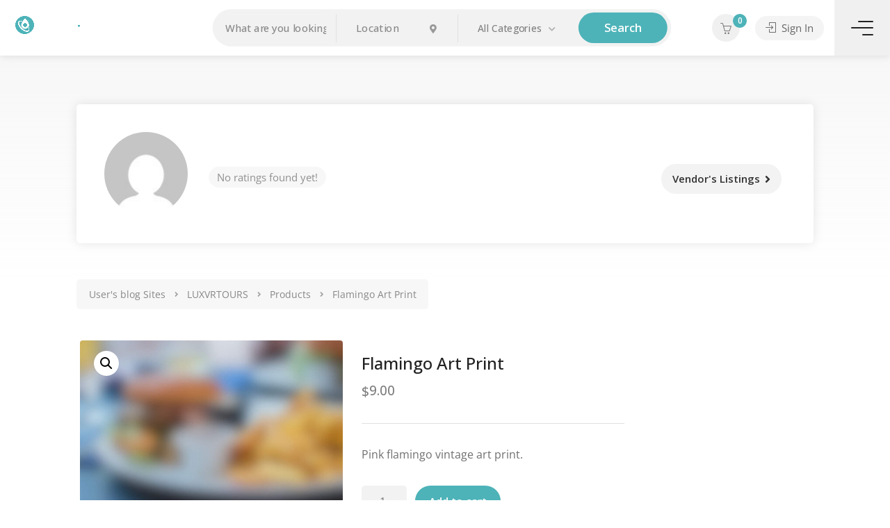

--- FILE ---
content_type: text/html; charset=UTF-8
request_url: https://luxvrtours.com/product/flamingo-art-print/
body_size: 36156
content:

<!DOCTYPE html>
<html lang="en-US">

<head>
	<meta charset="UTF-8">
	<meta name="viewport" content="width=device-width, initial-scale=1">
	<link rel="profile" href="http://gmpg.org/xfn/11">


	<title>Flamingo Art Print &#8211; LUXVRTOURS </title>
<meta name='robots' content='max-image-preview:large' />
	<style>img:is([sizes="auto" i], [sizes^="auto," i]) { contain-intrinsic-size: 3000px 1500px }</style>
	<link rel='dns-prefetch' href='//fonts.googleapis.com' />
<link rel="alternate" type="application/rss+xml" title="LUXVRTOURS  &raquo; Feed" href="https://luxvrtours.com/feed/" />
<link rel="alternate" type="application/rss+xml" title="LUXVRTOURS  &raquo; Comments Feed" href="https://luxvrtours.com/comments/feed/" />
<link rel="alternate" type="application/rss+xml" title="LUXVRTOURS  &raquo; Flamingo Art Print Comments Feed" href="https://luxvrtours.com/product/flamingo-art-print/feed/" />
<script type="text/javascript">
/* <![CDATA[ */
window._wpemojiSettings = {"baseUrl":"https:\/\/s.w.org\/images\/core\/emoji\/16.0.1\/72x72\/","ext":".png","svgUrl":"https:\/\/s.w.org\/images\/core\/emoji\/16.0.1\/svg\/","svgExt":".svg","source":{"concatemoji":"https:\/\/luxvrtours.com\/wp-includes\/js\/wp-emoji-release.min.js?ver=6.8.3"}};
/*! This file is auto-generated */
!function(s,n){var o,i,e;function c(e){try{var t={supportTests:e,timestamp:(new Date).valueOf()};sessionStorage.setItem(o,JSON.stringify(t))}catch(e){}}function p(e,t,n){e.clearRect(0,0,e.canvas.width,e.canvas.height),e.fillText(t,0,0);var t=new Uint32Array(e.getImageData(0,0,e.canvas.width,e.canvas.height).data),a=(e.clearRect(0,0,e.canvas.width,e.canvas.height),e.fillText(n,0,0),new Uint32Array(e.getImageData(0,0,e.canvas.width,e.canvas.height).data));return t.every(function(e,t){return e===a[t]})}function u(e,t){e.clearRect(0,0,e.canvas.width,e.canvas.height),e.fillText(t,0,0);for(var n=e.getImageData(16,16,1,1),a=0;a<n.data.length;a++)if(0!==n.data[a])return!1;return!0}function f(e,t,n,a){switch(t){case"flag":return n(e,"\ud83c\udff3\ufe0f\u200d\u26a7\ufe0f","\ud83c\udff3\ufe0f\u200b\u26a7\ufe0f")?!1:!n(e,"\ud83c\udde8\ud83c\uddf6","\ud83c\udde8\u200b\ud83c\uddf6")&&!n(e,"\ud83c\udff4\udb40\udc67\udb40\udc62\udb40\udc65\udb40\udc6e\udb40\udc67\udb40\udc7f","\ud83c\udff4\u200b\udb40\udc67\u200b\udb40\udc62\u200b\udb40\udc65\u200b\udb40\udc6e\u200b\udb40\udc67\u200b\udb40\udc7f");case"emoji":return!a(e,"\ud83e\udedf")}return!1}function g(e,t,n,a){var r="undefined"!=typeof WorkerGlobalScope&&self instanceof WorkerGlobalScope?new OffscreenCanvas(300,150):s.createElement("canvas"),o=r.getContext("2d",{willReadFrequently:!0}),i=(o.textBaseline="top",o.font="600 32px Arial",{});return e.forEach(function(e){i[e]=t(o,e,n,a)}),i}function t(e){var t=s.createElement("script");t.src=e,t.defer=!0,s.head.appendChild(t)}"undefined"!=typeof Promise&&(o="wpEmojiSettingsSupports",i=["flag","emoji"],n.supports={everything:!0,everythingExceptFlag:!0},e=new Promise(function(e){s.addEventListener("DOMContentLoaded",e,{once:!0})}),new Promise(function(t){var n=function(){try{var e=JSON.parse(sessionStorage.getItem(o));if("object"==typeof e&&"number"==typeof e.timestamp&&(new Date).valueOf()<e.timestamp+604800&&"object"==typeof e.supportTests)return e.supportTests}catch(e){}return null}();if(!n){if("undefined"!=typeof Worker&&"undefined"!=typeof OffscreenCanvas&&"undefined"!=typeof URL&&URL.createObjectURL&&"undefined"!=typeof Blob)try{var e="postMessage("+g.toString()+"("+[JSON.stringify(i),f.toString(),p.toString(),u.toString()].join(",")+"));",a=new Blob([e],{type:"text/javascript"}),r=new Worker(URL.createObjectURL(a),{name:"wpTestEmojiSupports"});return void(r.onmessage=function(e){c(n=e.data),r.terminate(),t(n)})}catch(e){}c(n=g(i,f,p,u))}t(n)}).then(function(e){for(var t in e)n.supports[t]=e[t],n.supports.everything=n.supports.everything&&n.supports[t],"flag"!==t&&(n.supports.everythingExceptFlag=n.supports.everythingExceptFlag&&n.supports[t]);n.supports.everythingExceptFlag=n.supports.everythingExceptFlag&&!n.supports.flag,n.DOMReady=!1,n.readyCallback=function(){n.DOMReady=!0}}).then(function(){return e}).then(function(){var e;n.supports.everything||(n.readyCallback(),(e=n.source||{}).concatemoji?t(e.concatemoji):e.wpemoji&&e.twemoji&&(t(e.twemoji),t(e.wpemoji)))}))}((window,document),window._wpemojiSettings);
/* ]]> */
</script>
<link rel='stylesheet' id='dashicons-css' href='https://luxvrtours.com/wp-includes/css/dashicons.min.css?ver=6.8.3' type='text/css' media='all' />
<link rel='stylesheet' id='wc-blocks-integration-css' href='https://luxvrtours.com/wp-content/plugins/woocommerce-subscriptions-main/vendor/woocommerce/subscriptions-core/build/index.css?ver=4.6.0' type='text/css' media='all' />
<style id='wp-emoji-styles-inline-css' type='text/css'>

	img.wp-smiley, img.emoji {
		display: inline !important;
		border: none !important;
		box-shadow: none !important;
		height: 1em !important;
		width: 1em !important;
		margin: 0 0.07em !important;
		vertical-align: -0.1em !important;
		background: none !important;
		padding: 0 !important;
	}
</style>
<link rel='stylesheet' id='wp-block-library-css' href='https://luxvrtours.com/wp-includes/css/dist/block-library/style.min.css?ver=6.8.3' type='text/css' media='all' />
<style id='classic-theme-styles-inline-css' type='text/css'>
/*! This file is auto-generated */
.wp-block-button__link{color:#fff;background-color:#32373c;border-radius:9999px;box-shadow:none;text-decoration:none;padding:calc(.667em + 2px) calc(1.333em + 2px);font-size:1.125em}.wp-block-file__button{background:#32373c;color:#fff;text-decoration:none}
</style>
<style id='global-styles-inline-css' type='text/css'>
:root{--wp--preset--aspect-ratio--square: 1;--wp--preset--aspect-ratio--4-3: 4/3;--wp--preset--aspect-ratio--3-4: 3/4;--wp--preset--aspect-ratio--3-2: 3/2;--wp--preset--aspect-ratio--2-3: 2/3;--wp--preset--aspect-ratio--16-9: 16/9;--wp--preset--aspect-ratio--9-16: 9/16;--wp--preset--color--black: #000000;--wp--preset--color--cyan-bluish-gray: #abb8c3;--wp--preset--color--white: #ffffff;--wp--preset--color--pale-pink: #f78da7;--wp--preset--color--vivid-red: #cf2e2e;--wp--preset--color--luminous-vivid-orange: #ff6900;--wp--preset--color--luminous-vivid-amber: #fcb900;--wp--preset--color--light-green-cyan: #7bdcb5;--wp--preset--color--vivid-green-cyan: #00d084;--wp--preset--color--pale-cyan-blue: #8ed1fc;--wp--preset--color--vivid-cyan-blue: #0693e3;--wp--preset--color--vivid-purple: #9b51e0;--wp--preset--gradient--vivid-cyan-blue-to-vivid-purple: linear-gradient(135deg,rgba(6,147,227,1) 0%,rgb(155,81,224) 100%);--wp--preset--gradient--light-green-cyan-to-vivid-green-cyan: linear-gradient(135deg,rgb(122,220,180) 0%,rgb(0,208,130) 100%);--wp--preset--gradient--luminous-vivid-amber-to-luminous-vivid-orange: linear-gradient(135deg,rgba(252,185,0,1) 0%,rgba(255,105,0,1) 100%);--wp--preset--gradient--luminous-vivid-orange-to-vivid-red: linear-gradient(135deg,rgba(255,105,0,1) 0%,rgb(207,46,46) 100%);--wp--preset--gradient--very-light-gray-to-cyan-bluish-gray: linear-gradient(135deg,rgb(238,238,238) 0%,rgb(169,184,195) 100%);--wp--preset--gradient--cool-to-warm-spectrum: linear-gradient(135deg,rgb(74,234,220) 0%,rgb(151,120,209) 20%,rgb(207,42,186) 40%,rgb(238,44,130) 60%,rgb(251,105,98) 80%,rgb(254,248,76) 100%);--wp--preset--gradient--blush-light-purple: linear-gradient(135deg,rgb(255,206,236) 0%,rgb(152,150,240) 100%);--wp--preset--gradient--blush-bordeaux: linear-gradient(135deg,rgb(254,205,165) 0%,rgb(254,45,45) 50%,rgb(107,0,62) 100%);--wp--preset--gradient--luminous-dusk: linear-gradient(135deg,rgb(255,203,112) 0%,rgb(199,81,192) 50%,rgb(65,88,208) 100%);--wp--preset--gradient--pale-ocean: linear-gradient(135deg,rgb(255,245,203) 0%,rgb(182,227,212) 50%,rgb(51,167,181) 100%);--wp--preset--gradient--electric-grass: linear-gradient(135deg,rgb(202,248,128) 0%,rgb(113,206,126) 100%);--wp--preset--gradient--midnight: linear-gradient(135deg,rgb(2,3,129) 0%,rgb(40,116,252) 100%);--wp--preset--font-size--small: 13px;--wp--preset--font-size--medium: 20px;--wp--preset--font-size--large: 36px;--wp--preset--font-size--x-large: 42px;--wp--preset--spacing--20: 0.44rem;--wp--preset--spacing--30: 0.67rem;--wp--preset--spacing--40: 1rem;--wp--preset--spacing--50: 1.5rem;--wp--preset--spacing--60: 2.25rem;--wp--preset--spacing--70: 3.38rem;--wp--preset--spacing--80: 5.06rem;--wp--preset--shadow--natural: 6px 6px 9px rgba(0, 0, 0, 0.2);--wp--preset--shadow--deep: 12px 12px 50px rgba(0, 0, 0, 0.4);--wp--preset--shadow--sharp: 6px 6px 0px rgba(0, 0, 0, 0.2);--wp--preset--shadow--outlined: 6px 6px 0px -3px rgba(255, 255, 255, 1), 6px 6px rgba(0, 0, 0, 1);--wp--preset--shadow--crisp: 6px 6px 0px rgba(0, 0, 0, 1);}:where(.is-layout-flex){gap: 0.5em;}:where(.is-layout-grid){gap: 0.5em;}body .is-layout-flex{display: flex;}.is-layout-flex{flex-wrap: wrap;align-items: center;}.is-layout-flex > :is(*, div){margin: 0;}body .is-layout-grid{display: grid;}.is-layout-grid > :is(*, div){margin: 0;}:where(.wp-block-columns.is-layout-flex){gap: 2em;}:where(.wp-block-columns.is-layout-grid){gap: 2em;}:where(.wp-block-post-template.is-layout-flex){gap: 1.25em;}:where(.wp-block-post-template.is-layout-grid){gap: 1.25em;}.has-black-color{color: var(--wp--preset--color--black) !important;}.has-cyan-bluish-gray-color{color: var(--wp--preset--color--cyan-bluish-gray) !important;}.has-white-color{color: var(--wp--preset--color--white) !important;}.has-pale-pink-color{color: var(--wp--preset--color--pale-pink) !important;}.has-vivid-red-color{color: var(--wp--preset--color--vivid-red) !important;}.has-luminous-vivid-orange-color{color: var(--wp--preset--color--luminous-vivid-orange) !important;}.has-luminous-vivid-amber-color{color: var(--wp--preset--color--luminous-vivid-amber) !important;}.has-light-green-cyan-color{color: var(--wp--preset--color--light-green-cyan) !important;}.has-vivid-green-cyan-color{color: var(--wp--preset--color--vivid-green-cyan) !important;}.has-pale-cyan-blue-color{color: var(--wp--preset--color--pale-cyan-blue) !important;}.has-vivid-cyan-blue-color{color: var(--wp--preset--color--vivid-cyan-blue) !important;}.has-vivid-purple-color{color: var(--wp--preset--color--vivid-purple) !important;}.has-black-background-color{background-color: var(--wp--preset--color--black) !important;}.has-cyan-bluish-gray-background-color{background-color: var(--wp--preset--color--cyan-bluish-gray) !important;}.has-white-background-color{background-color: var(--wp--preset--color--white) !important;}.has-pale-pink-background-color{background-color: var(--wp--preset--color--pale-pink) !important;}.has-vivid-red-background-color{background-color: var(--wp--preset--color--vivid-red) !important;}.has-luminous-vivid-orange-background-color{background-color: var(--wp--preset--color--luminous-vivid-orange) !important;}.has-luminous-vivid-amber-background-color{background-color: var(--wp--preset--color--luminous-vivid-amber) !important;}.has-light-green-cyan-background-color{background-color: var(--wp--preset--color--light-green-cyan) !important;}.has-vivid-green-cyan-background-color{background-color: var(--wp--preset--color--vivid-green-cyan) !important;}.has-pale-cyan-blue-background-color{background-color: var(--wp--preset--color--pale-cyan-blue) !important;}.has-vivid-cyan-blue-background-color{background-color: var(--wp--preset--color--vivid-cyan-blue) !important;}.has-vivid-purple-background-color{background-color: var(--wp--preset--color--vivid-purple) !important;}.has-black-border-color{border-color: var(--wp--preset--color--black) !important;}.has-cyan-bluish-gray-border-color{border-color: var(--wp--preset--color--cyan-bluish-gray) !important;}.has-white-border-color{border-color: var(--wp--preset--color--white) !important;}.has-pale-pink-border-color{border-color: var(--wp--preset--color--pale-pink) !important;}.has-vivid-red-border-color{border-color: var(--wp--preset--color--vivid-red) !important;}.has-luminous-vivid-orange-border-color{border-color: var(--wp--preset--color--luminous-vivid-orange) !important;}.has-luminous-vivid-amber-border-color{border-color: var(--wp--preset--color--luminous-vivid-amber) !important;}.has-light-green-cyan-border-color{border-color: var(--wp--preset--color--light-green-cyan) !important;}.has-vivid-green-cyan-border-color{border-color: var(--wp--preset--color--vivid-green-cyan) !important;}.has-pale-cyan-blue-border-color{border-color: var(--wp--preset--color--pale-cyan-blue) !important;}.has-vivid-cyan-blue-border-color{border-color: var(--wp--preset--color--vivid-cyan-blue) !important;}.has-vivid-purple-border-color{border-color: var(--wp--preset--color--vivid-purple) !important;}.has-vivid-cyan-blue-to-vivid-purple-gradient-background{background: var(--wp--preset--gradient--vivid-cyan-blue-to-vivid-purple) !important;}.has-light-green-cyan-to-vivid-green-cyan-gradient-background{background: var(--wp--preset--gradient--light-green-cyan-to-vivid-green-cyan) !important;}.has-luminous-vivid-amber-to-luminous-vivid-orange-gradient-background{background: var(--wp--preset--gradient--luminous-vivid-amber-to-luminous-vivid-orange) !important;}.has-luminous-vivid-orange-to-vivid-red-gradient-background{background: var(--wp--preset--gradient--luminous-vivid-orange-to-vivid-red) !important;}.has-very-light-gray-to-cyan-bluish-gray-gradient-background{background: var(--wp--preset--gradient--very-light-gray-to-cyan-bluish-gray) !important;}.has-cool-to-warm-spectrum-gradient-background{background: var(--wp--preset--gradient--cool-to-warm-spectrum) !important;}.has-blush-light-purple-gradient-background{background: var(--wp--preset--gradient--blush-light-purple) !important;}.has-blush-bordeaux-gradient-background{background: var(--wp--preset--gradient--blush-bordeaux) !important;}.has-luminous-dusk-gradient-background{background: var(--wp--preset--gradient--luminous-dusk) !important;}.has-pale-ocean-gradient-background{background: var(--wp--preset--gradient--pale-ocean) !important;}.has-electric-grass-gradient-background{background: var(--wp--preset--gradient--electric-grass) !important;}.has-midnight-gradient-background{background: var(--wp--preset--gradient--midnight) !important;}.has-small-font-size{font-size: var(--wp--preset--font-size--small) !important;}.has-medium-font-size{font-size: var(--wp--preset--font-size--medium) !important;}.has-large-font-size{font-size: var(--wp--preset--font-size--large) !important;}.has-x-large-font-size{font-size: var(--wp--preset--font-size--x-large) !important;}
:where(.wp-block-post-template.is-layout-flex){gap: 1.25em;}:where(.wp-block-post-template.is-layout-grid){gap: 1.25em;}
:where(.wp-block-columns.is-layout-flex){gap: 2em;}:where(.wp-block-columns.is-layout-grid){gap: 2em;}
:root :where(.wp-block-pullquote){font-size: 1.5em;line-height: 1.6;}
</style>
<link rel='stylesheet' id='listeo-ai-chat-css' href='https://luxvrtours.com/wp-content/plugins/ai-chat-search/assets/css/chat.css?ver=1.5.1-1764255263' type='text/css' media='all' />
<style id='listeo-ai-chat-inline-css' type='text/css'>
:root { --ai-chat-primary-color: #0073ee; --ai-chat-primary-color-light: rgba(0, 115, 238, 0.1); }
</style>
<link rel='stylesheet' id='ai-chat-search-css' href='https://luxvrtours.com/wp-content/plugins/ai-chat-search/assets/css/search.css?ver=1.5.1' type='text/css' media='all' />
<link rel='stylesheet' id='contact-form-7-css' href='https://luxvrtours.com/wp-content/plugins/contact-form-7/includes/css/styles.css?ver=6.1.3' type='text/css' media='all' />
<link rel='stylesheet' id='listeo_core-frontend-css' href='https://luxvrtours.com/wp-content/plugins/listeo-core/assets/css/frontend.css?ver=2.0' type='text/css' media='all' />
<link rel='stylesheet' id='listeo-core-fullcalendar-css' href='https://luxvrtours.com/wp-content/plugins/listeo-core/assets/css/fullcalendar.min.css?ver=1.0' type='text/css' media='all' />
<link rel='stylesheet' id='photoswipe-css' href='https://luxvrtours.com/wp-content/plugins/woocommerce/assets/css/photoswipe/photoswipe.min.css?ver=10.3.4' type='text/css' media='all' />
<link rel='stylesheet' id='photoswipe-default-skin-css' href='https://luxvrtours.com/wp-content/plugins/woocommerce/assets/css/photoswipe/default-skin/default-skin.min.css?ver=10.3.4' type='text/css' media='all' />
<style id='woocommerce-inline-inline-css' type='text/css'>
.woocommerce form .form-row .required { visibility: visible; }
</style>
<link rel='stylesheet' id='brands-styles-css' href='https://luxvrtours.com/wp-content/plugins/woocommerce/assets/css/brands.css?ver=10.3.4' type='text/css' media='all' />
<link rel='stylesheet' id='bootstrap-css' href='https://luxvrtours.com/wp-content/themes/listeo/css/bootstrap-grid.css?ver=6.8.3' type='text/css' media='all' />
<link rel='stylesheet' id='font-awesome-5-css' href='https://luxvrtours.com/wp-content/themes/listeo/css/all.css?ver=6.8.3' type='text/css' media='all' />
<link rel='stylesheet' id='font-awesome-5-shims-css' href='https://luxvrtours.com/wp-content/themes/listeo/css/v4-shims.min.css?ver=6.8.3' type='text/css' media='all' />
<link rel='stylesheet' id='simple-line-icons-css' href='https://luxvrtours.com/wp-content/themes/listeo/css/simple-line-icons.css?ver=6.8.3' type='text/css' media='all' />
<link rel='stylesheet' id='listeo-woocommerce-css' href='https://luxvrtours.com/wp-content/themes/listeo/css/woocommerce.min.css?ver=6.8.3' type='text/css' media='all' />
<link rel='stylesheet' id='listeo-style-css' href='https://luxvrtours.com/wp-content/themes/listeo/style.css?ver=1.9.54' type='text/css' media='all' />
<style id='listeo-style-inline-css' type='text/css'>
.drilldown-menu:not(.fs-container .drilldown-menu) .menu-toggle.dd-active:after {	content: "Close";}        .custom-menu-colors .mobile-navigation-wrapper, .custom-menu-colors #mobile-nav .open-submenu > .sub-menu { background: ; }.custom-menu-colors  .mobile-navigation-list li a, .custom-menu-colors #mobile-nav .sub-menu-back-btn, .custom-menu-colors .textwidget { color: ; }/* Header Background Color  */body.light-dashboard.page-template-template-dashboard .dashboard #header.custom-header,#header.custom-header.cloned,#header.custom-header {  background-color: ;}/* Header Font Color */#header.custom-header .user-name,#header.custom-header #navigation.style-1>ul>li>a {  color: ;}#header.custom-header button.button.border,#header.custom-header a.button.border {    color: ;    border-color: ;}/* Header Hover Color */#header.custom-header #navigation.style-1 > ul > li.current-menu-ancestor > a, #header.custom-header #navigation.style-1 > ul > li.current-menu-item > a, #header.custom-header #navigation.style-1 > ul > li:hover > a {        color: ;}/* Footer Background Color */#footer.custom-footer {  background: ;}/* Footer Headliens Color */#footer.custom-footer ul.menu li:before,#footer.custom-footer h4 { color: ; }/* Footer Text Color */#footer.custom-footer ul.menu li a,#footer.custom-footer, #footer.custom-footer a, #footer.custom-footer .copyrights{ color: ; }#footer.custom-footer .new-footer-social-icons li a,#footer.custom-footer .textwidget, #footer.custom-footer .footer-new-bottom-left { color: ; }.card {    --background-checkbox: #4db3b8;     --card-shadow: #4db3b8;}input[type='checkbox'].switch_1:checked,.time-slot input:checked ~ label:hover,div.datedropper:before,div.datedropper .pick-submit,div.datedropper .pick-lg-b .pick-sl:before,div.datedropper .pick-m,body.no-map-marker-icon .face.front,body.no-map-marker-icon .face.front:after,div.datedropper .pick-lg-h {  background-color: #4db3b8 !important;}#booking-date-range-enabler:after,.nav-links div a:hover, #posts-nav li a:hover,.hosted-by-title a:hover,.sort-by-select .select2-container--default .select2-selection--single .select2-selection__arrow b:after,.claim-badge a i,.search-input-icon:hover i,.listing-features.checkboxes a:hover,div.datedropper .pick-y.pick-jump,div.datedropper .pick li span,div.datedropper .pick-lg-b .pick-wke,div.datedropper .pick-btn,#listeo-coupon-link,.total-discounted_costs span,body.light-dashboard.page-template-template-dashboard .dashboard-nav ul li a i,.widget_meta ul li a:hover, .widget_categories ul li a:hover, .widget_archive ul li a:hover, .widget_recent_comments ul li a:hover, .widget_recent_entries ul li a:hover,.booking-estimated-discount-cost span {  color: #4db3b8 !important;}.comment-by-listing a:hover,.browse-all-user-listings a i,.hosted-by-title h4 a:hover,.style-2 .trigger.active a,.style-2 .ui-accordion .ui-accordion-header-active:hover,.style-2 .ui-accordion .ui-accordion-header-active,.fp-accordion .accordion h3.ui-accordion-header-active i.fa-angle-down,.trigger.active a, .ui-accordion .ui-accordion-header-active:hover, .ui-accordion .ui-accordion-header-active,#posts-nav li a:hover,.plan.featured .listing-badge,.post-content h3 a:hover,.add-review-photos i,.show-more-button i,.listing-details-sidebar li a,.star-rating .rating-counter a:hover,.more-search-options-trigger:after,.header-widget .sign-in:hover,#footer a,#footer .footer-links li a:hover,#navigation.style-1 .current,#navigation.style-1 ul li:hover a,.user-menu.active .user-name:after,.user-menu:hover .user-name:after,.user-menu.active .user-name,.user-menu:hover .user-name,.main-search-input-item.location a:hover,.chosen-container .chosen-results li.highlighted,.input-with-icon.location a i:hover,.sort-by .chosen-container-single .chosen-single div:after,.sort-by .chosen-container-single .chosen-default,.panel-dropdown a:after,.post-content a.read-more,.post-meta li a:hover,.widget-text h5 a:hover,.about-author a,button.button.border.white:hover,a.button.border.white:hover,.icon-box-2 i,button.button.border,a.button.border,.style-2 .ui-accordion .ui-accordion-header:hover,.style-2 .trigger a:hover ,.plan.featured .listing-badges .featured,.list-4 li:before,.list-3 li:before,.list-2 li:before,.list-1 li:before,.info-box h4,.testimonial-carousel .slick-slide.slick-active .testimonial:before,.sign-in-form .tabs-nav li a:hover,.sign-in-form .tabs-nav li.active a,.lost_password:hover a,#top-bar .social-icons li a:hover i,.listing-share .social-icons li a:hover i,.agent .social-icons li a:hover i,#footer .social-icons li a:hover i,.headline span i,vc_tta.vc_tta-style-tabs-style-1 .vc_tta-tab.vc_active a,.vc_tta.vc_tta-style-tabs-style-2 .vc_tta-tab.vc_active a,.tabs-nav li.active a,.wc-tabs li.active a.custom-caption,#backtotop a,.trigger.active a,.post-categories li a,.vc_tta.vc_tta-style-tabs-style-3.vc_general .vc_tta-tab a:hover,.vc_tta.vc_tta-style-tabs-style-3.vc_general .vc_tta-tab.vc_active a,.wc-tabs li a:hover,.tabs-nav li a:hover,.tabs-nav li.active a,.wc-tabs li a:hover,.wc-tabs li.active a,.testimonial-author h4,.widget-button:hover,.widget-text h5 a:hover,a,a.button.border,a.button.border.white:hover,button.button.border,button.button.border.white:hover,.wpb-js-composer .vc_tta.vc_general.vc_tta-style-tabs-style-1 .vc_tta-tab.vc_active>a,.wpb-js-composer .vc_tta.vc_general.vc_tta-style-tabs-style-2 .vc_tta-tab.vc_active>a,#add_payment_method .cart-collaterals .cart_totals tr th,.woocommerce-cart .cart-collaterals .cart_totals tr th, .woocommerce-checkout .cart-collaterals .cart_totals tr th,#add_payment_method table.cart th, .woocommerce-cart table.cart th, .woocommerce-checkout table.cart th,.woocommerce-checkout table.shop_table th,.uploadButton .uploadButton-button:before,.time-slot input ~ label:hover,.time-slot label:hover span,#titlebar.listing-titlebar span.listing-tag a, .rating-box-footer h5 a:hover,.panel-wrapper .drilldown-menu .menu-toggle:before, .drilldown-menu .menu-item:hover .arrow, .drilldown-menu .menu-item:hover .arrow:before, .drilldown-menu .menu-item.selected:after, .category-item:hover .category-name,.category-item.active .category-name,.category-item i.sl,.category-item.active i.sl,.category-item:hover  i.sl,.category-item i.fa,.category-item.active i.fa,.category-item:hover  i.fa,.booking-loading-icon {    color: #4db3b8;}:root {--primary-color: #4db3b8;--listeo-primary-color: #4db3b8;--listeo-primary-color-rgb: 77,179,184;--listeo-primary-color-light: #4db3b81A;--light-pink-bg: #4db3b810;--msf-color-primary:  #4db3b8;  --msf-color-primary-light-bg:  #4db3b810;   }.category-item:hover,.category-item.active {  background-color: #4db3b80f;}.listing-details li i {    background-color: #4db3b826;    color: #4db3b8;}.child-category:hover .child-category-icon-container, .drilldown-menu .menu-item:hover {    background-color: #4db3b810;  color:#4db3b8;  }.listing-features.checkboxes li.feature-has-icon.faicon i {  color: #4db3b8;} :root {  --wp-components-color-accent: #4db3b8; /* Your custom accent color */}body .feature-svg-icon svg g,body .feature-svg-icon svg circle,body .feature-svg-icon svg rect,body .feature-svg-icon svg path,body .icon-box-2 svg g,body .icon-box-2 svg circle,body .icon-box-2 svg rect,body .icon-box-2 svg path,body .listeo-svg-icon-box-grid svg g,body .listeo-svg-icon-box-grid svg circle,body .listeo-svg-icon-box-grid svg rect,body .listeo-svg-icon-box-grid svg path,.listing-type:hover .listing-type-icon svg g,.listing-type:hover .listing-type-icon svg circle,.listing-type:hover .listing-type-icon svg rect,.listing-type:hover .listing-type-icon svg path,.marker-container .front.face svg g,.marker-container .front.face svg circle,.marker-container .front.face svg rect,.marker-container .front.face svg path { fill: #4db3b8; }.qtyTotal,.mm-menu em.mm-counter,.mm-counter,.category-small-box:hover,.option-set li a.selected,.pricing-list-container h4:after,#backtotop a,.chosen-container-multi .chosen-choices li.search-choice,.select-options li:hover,button.panel-apply,.layout-switcher a:hover,.listing-features.checkboxes li:before,.comment-by a.comment-reply-link:hover,.add-review-photos:hover,.office-address h3:after,.post-img:before,button.button,.booking-confirmation-page a.button.color,input[type="button"],input[type="submit"],a.button,a.button.border:hover,button.button.border:hover,table.basic-table th,.plan.featured .plan-price,mark.color,.style-4 .tabs-nav li.active a,.style-5 .tabs-nav li.active a,.dashboard-list-box .button.gray:hover,.change-photo-btn:hover,.dashboard-list-box  a.rate-review:hover,input:checked + .slider,.add-pricing-submenu.button:hover,.add-pricing-list-item.button:hover,.custom-zoom-in:hover,.custom-zoom-out:hover,#geoLocation:hover,#streetView:hover,#scrollEnabling:hover,.code-button:hover,.category-small-box-alt:hover .category-box-counter-alt,#scrollEnabling.enabled,#mapnav-buttons a:hover,#sign-in-dialog .mfp-close:hover,.button.listeo-booking-widget-apply_new_coupon:before,#small-dialog .mfp-close:hover,#claim-dialog .mfp-close:hover,.numInputWrapper span:hover,.enable-filters-button i,.enable-filters-button span,.daterangepicker td.end-date.in-range.available,.radio input[type='radio'] + label .radio-label:after,.radio input[type='radio']:checked + label .radio-label,.daterangepicker .ranges li.active, .day-slot-headline, .add-slot-btn button:hover, .daterangepicker td.available:hover, .daterangepicker th.available:hover, .time-slot input:checked ~ label, .daterangepicker td.active, .daterangepicker td.active:hover, .daterangepicker .drp-buttons button.applyBtn,.uploadButton .uploadButton-button:hover {    background-color: #4db3b8;}.rangeslider__fill,span.blog-item-tag ,.testimonial-carousel .slick-slide.slick-active .testimonial-box,.listing-item-container.list-layout span.tag,.tip:not(.inside-switch),.search .panel-dropdown.active a:not(.dropdown-menu a),#getDirection:hover,.home-search-slide h3 a:before, .home-search-slide h3 strong:before,.loader-ajax-container,.mfp-arrow:hover {    background: #4db3b8;}.icon-box-v3 .ibv3-icon i, .icon-box-v3 .ibv3-icon svg g, .icon-box-v3 .ibv3-icon svg circle, .icon-box-v3 .ibv3-icon svg rect, .icon-box-v3 .ibv3-icon svg path{    fill:  #4db3b8;}#titlebar.listing-titlebar span.listing-tag { background:  #4db3b812; }.ibv3-icon {    background:  #4db3b810;}.icon-box-v3:hover .ibv3-icon {    background:  #4db3b8;    box-shadow:  0 3px 8px #4db3b850;}.radio input[type='radio']:checked + label .radio-label,.rangeslider__handle { border-color: #4db3b8; }.layout-switcher a.active {    color: #4db3b8;    border-color: #4db3b8;}#titlebar.listing-titlebar span.listing-tag a,#titlebar.listing-titlebar span.listing-tag {    border-color: #4db3b8;  }.woocommerce .widget_price_filter .ui-slider .ui-slider-handle,.woocommerce .widget_price_filter .ui-slider .ui-slider-range,.single-service .qtyInc:hover, .single-service .qtyDec:hover,.services-counter,.listing-slider .slick-next:hover,.listing-slider .slick-prev:hover {    background-color: #4db3b8;}.single-service .qtyInc:hover, .single-service .qtyDec:hover{    -webkit-text-stroke: 1px #4db3b8;}.listing-nav-container.cloned .listing-nav li:first-child a.active,.listing-nav-container.cloned .listing-nav li:first-child a:hover,.listing-nav li:first-child a,.listing-nav li a.active,.listing-nav li a:hover {    border-color: #4db3b8;    color: #4db3b8;}.pricing-list-container h4 {    color: #4db3b8;    border-color: #4db3b8;}.sidebar-textbox ul.contact-details li a { color: #4db3b8; }button.button.border,a.button.border {    color: #4db3b8;    border-color: #4db3b8;}.trigger.active a,.ui-accordion .ui-accordion-header-active:hover,.ui-accordion .ui-accordion-header-active {   }.numbered.color ol > li::before {    border-color: #4db3b8;;    color: #4db3b8;}.numbered.color.filled ol > li::before {    border-color: #4db3b8;    background-color: #4db3b8;}.info-box {    border-top: 2px solid #4db3b8;    background: linear-gradient(to bottom, rgba(255,255,255,0.98), rgba(255,255,255,0.95));    background-color: #4db3b8;    color: #4db3b8;}.info-box.no-border {    background: linear-gradient(to bottom, rgba(255,255,255,0.96), rgba(255,255,255,0.93));    background-color: #4db3b8;}.tabs-nav li a:hover { border-color: #4db3b8; }.tabs-nav li a:hover,.tabs-nav li.active a {    border-color: #4db3b8;    color: #4db3b8;}.style-3 .tabs-nav li a:hover,.style-3 .tabs-nav li.active a {    border-color: #4db3b8;    background-color: #4db3b8;}.woocommerce-cart .woocommerce table.shop_table th,.vc_tta.vc_general.vc_tta-style-style-1 .vc_active .vc_tta-panel-heading,.wpb-js-composer .vc_tta.vc_general.vc_tta-style-tabs-style-2 .vc_tta-tab.vc_active>a,.wpb-js-composer .vc_tta.vc_general.vc_tta-style-tabs-style-2 .vc_tta-tab:hover>a,.wpb-js-composer .vc_tta.vc_general.vc_tta-style-tabs-style-1 .vc_tta-tab.vc_active>a,.wpb-js-composer .vc_tta.vc_general.vc_tta-style-tabs-style-1 .vc_tta-tab:hover>a{        border-bottom-color: #4db3b8}.checkboxes input[type=checkbox]:checked + label:before {    background-color: #4db3b8;    border-color: #4db3b8;}.listing-item-container.compact .listing-item-content span.tag { background-color: #4db3b8; }.dashboard-nav ul li.current_page_item,.dashboard-nav ul li.active,.dashboard-nav ul li:hover { border-color: #4db3b8; }.dashboard-list-box .comment-by-listing a:hover { color: #4db3b8; }.opening-day:hover h5 { color: #4db3b8 !important; }.map-box h4 a:hover { color: #4db3b8; }.infoBox-close:hover {    background-color: #4db3b8;    -webkit-text-stroke: 1px #4db3b8;}.select2-container--default .select2-selection--multiple .select2-selection__choice,body .select2-container--default .select2-results__option--highlighted[aria-selected], body .select2-container--default .select2-results__option--highlighted[data-selected],body .woocommerce .cart .button, body .woocommerce .cart input.button,body .woocommerce #respond input#submit, body .woocommerce a.button, body .woocommerce button.button, body .woocommerce input.button,body .woocommerce #respond input#submit.alt:hover, body .woocommerce a.button.alt:hover, body .woocommerce button.button.alt:hover, body .woocommerce input.button.alt:hover,.marker-cluster-small div, .marker-cluster-medium div, .marker-cluster-large div,.cluster-visible {    background-color: #4db3b8 !important;}.marker-cluster div:before {    border: 7px solid #4db3b8;    opacity: 0.2;    box-shadow: inset 0 0 0 4px #4db3b8;}.cluster-visible:before {    border: 7px solid #4db3b8;    box-shadow: inset 0 0 0 4px #4db3b8;}.marker-arrow {    border-color: #4db3b8 transparent transparent;}.face.front {    border-color: #4db3b8;    color: #4db3b8;}.face.back {    background: #4db3b8;    border-color: #4db3b8;}.custom-zoom-in:hover:before,.custom-zoom-out:hover:before  { -webkit-text-stroke: 1px #4db3b8;  }.category-box-btn:hover {    background-color: #4db3b8;    border-color: #4db3b8;}.message-bubble.me .message-text {    color: #4db3b8;    background-color: rgba(77,179,184,0.05);}.time-slot input ~ label:hover {    background-color: rgba(77,179,184,0.08);   }.message-bubble.me .message-text:before {    color: rgba(77,179,184,0.05);}.booking-widget i, .opening-hours i, .message-vendor i {    color: #4db3b8;}.opening-hours.summary li:hover,.opening-hours.summary li.total-costs span { color: #4db3b8; }.payment-tab-trigger > input:checked ~ label::before { border-color: #4db3b8; }.payment-tab-trigger > input:checked ~ label::after { background-color: #4db3b8; }#navigation.style-1 > ul > li.current-menu-ancestor > a,#navigation.style-1 > ul > li.current-menu-item > a,#navigation.style-1 > ul > li:hover > a {     background: rgba(77,179,184, 0.06);    color: #4db3b8;}.img-box:hover span {  background-color: #4db3b8; }body #navigation.style-1 ul ul li:hover a:after,body #navigation.style-1 ul li:hover ul li:hover a,body #navigation.style-1 ul li:hover ul li:hover li:hover a,body #navigation.style-1 ul li:hover ul li:hover li:hover li:hover a,body #navigation.style-1 ul ul li:hover ul li a:hover { color: #4db3b8; }.filter-tabs .filter-tab::after,.headline.headline-box span:before {    background: #4db3b8;}.main-search-inner .highlighted-category {    background-color:#4db3b8;    box-shadow: 0 2px 8px rgba(77,179,184, 0.2);}.category-box:hover .category-box-content span {    background-color: #4db3b8;}.user-menu ul li a:hover {    color: #4db3b8;}.icon-box-2 i {    background-color: #4db3b8;}@keyframes iconBoxAnim {    0%,100% {        box-shadow: 0 0 0 9px rgba(77,179,184, 0.08);    }    50% {        box-shadow: 0 0 0 15px rgba(77,179,184, 0.08);    }}.listing-type:hover {box-shadow: 0 3px 12px rgba(0,0,0,0.1);background-color: #4db3b8;}.listing-type:hover .listing-type-icon {color: #4db3b8;}.listing-type-icon {background-color: #4db3b8;box-shadow: 0 0 0 8px rgb(77,179,184, 0.1);}#chart-date-range span:after,#footer ul.menu li a:hover {    color: #4db3b8;}#booking-date-range span::after, .time-slot label:hover span, .daterangepicker td.in-range, .time-slot input ~ label:hover, .booking-estimated-cost span, .time-slot label:hover span {    color: #4db3b8;}.daterangepicker td.in-range {    background-color: rgba(77,179,184, 0.05);    color: #4db3b8;}.leaflet-control-zoom-in:hover, .leaflet-control-zoom-out:hover {    background-color: #4db3b8;;    -webkit-text-stroke: 1px #4db3b8;    }.transparent-header #header:not(.cloned) #navigation.style-1 > ul > li.current-menu-ancestor > a, .transparent-header #header:not(.cloned) #navigation.style-1 > ul > li.current-menu-item:first-child > a, .transparent-header #header:not(.cloned) #navigation.style-1 > ul > li:hover > a {    background: #4db3b8;}.transparent-header #header:not(.cloned) .header-widget .button:hover,.transparent-header #header:not(.cloned) .header-widget .button.border:hover {    background: #4db3b8;}.transparent-header.user_not_logged_in #header:not(.cloned) .header-widget .sign-in:hover {    background: #4db3b8;}.best-value-plan .pricing-package-header span,.best-value-plan .pricing-package-header h4,.owned-packages label input:checked+span i:before,.category-small-box-alt i,.category-small-box i {    color: #4db3b8;}.best-value-plan .pricing-package-header,.owned-packages label input:checked+span i{    background-color: rgba(77,179,184, 0.08);}.best-value-plan,#listeo_otp-inputs input:focus  {    border-color: #4db3b8;}.account-type input.account-type-radio:checked ~ label {    background-color: #4db3b8;}.msf-loader-spinner circle,.pricing-package-details ul li svg path{    stroke: #4db3b8;}.pricing-package-details ul li svg circle{    fill: rgba(77,179,184, 0.08);}.pricing-package [type='radio']:checked+label {    background-color: #4db3b8;    border-color: #4db3b8;}.category-small-box:hover {    box-shadow: 0 3px 12px rgba(77,179,184, 0.22);}.transparent-header.user_not_logged_in #header.cloned .header-widget .sign-in:hover,.user_not_logged_in .header-widget .sign-in:hover {    background: #4db3b8;}.nav-links div.nav-next a:hover:before,.nav-links div.nav-previous a:hover:before,#posts-nav li.next-post a:hover:before,#posts-nav li.prev-post a:hover:before { background: #4db3b8; }.slick-current .testimonial-author h4 span {   background: rgba(77,179,184, 0.06);   color: #4db3b8;}body .icon-box-2 i {   background-color: rgba(77,179,184, 0.07);   color: #4db3b8;}.headline.headline-box:after,.headline.headline-box span:after {background: #4db3b8;}.listing-item-content span.tag {   background: #4db3b8;}.message-vendor div.wpcf7 .ajax-loader,body .message-vendor input[type='submit'],body .message-vendor input[type='submit']:focus,body .message-vendor input[type='submit']:active {  background-color: #4db3b8;}   .message-vendor .wpcf7-form .wpcf7-radio input[type=radio]:checked + span:before {   border-color: #4db3b8;}.message-vendor .wpcf7-form .wpcf7-radio input[type=radio]:checked + span:after {   background: #4db3b8;}#show-map-button,.slider-selection {background-color:#4db3b8;}.listeo-cart-container:hover .mini-cart-button{    color: #4db3b8;    background: #4db3b81f;}.listeo-cart-container .mini-cart-button .badge {    background: #4db3b8;}.transparent-header #header:not(.cloned) .header-widget .woocommerce-mini-cart__buttons a.button.checkout, .listeo-cart-container .woocommerce-mini-cart__buttons a.button.checkout {background: #4db3b8;}.slider-handle {border-color:#4db3b8;}.bookable-services .single-service:hover h5,.bookable-services .single-service:hover .single-service-price {    color: #4db3b8;} .bookable-services .single-service:hover .single-service-price {    background-color: rgba(77,179,184, 0.08);    color: #4db3b8;}  .classifieds-widget-buttons a.call-btn {    border: 1px solid #4db3b8;    color: #4db3b8;}.bookable-services input[type='checkbox'] + label:hover {    background-color: rgba(77,179,184, 0.08);    color: #4db3b8;}.services-counter,.bookable-services input[type='checkbox']:checked + label {    background-color: #4db3b8;}.bookable-services input[type='checkbox']:checked + label .single-service-price {    color: #4db3b8;}.taxonomy-box-wrapper:hover .taxonomy-box-right {        border-color: #4db3b8;    background:  rgba(77,179,184, 0.1);}.taxonomy-box-wrapper:hover .taxonomy-box-right path {    fill:#4db3b8;}.bootstrap-select .dropdown-menu li.selected a span.check-mark:before { color:#f91942; }.dropdown-menu>li>a:hover, .dropdown-menu>.active>a, .dropdown-menu>.active>a:hover {    color: #4db3b8;    background-color:  rgba(77,179,184, 0.1);}.bootstrap-select .dropdown-menu li.selected a span.check-mark:before, .bootstrap-select .dropdown-menu li.selected:hover a span.check-mark:before {  color: #4db3b8; }input[type='submit'].dokan-btn-theme:hover, a.dokan-btn-theme:hover, .dokan-btn-theme:hover, input[type='submit'].dokan-btn-theme:focus, a.dokan-btn-theme:focus, .dokan-btn-theme:focus, input[type='submit'].dokan-btn-theme:active, a.dokan-btn-theme:active, .dokan-btn-theme:active, input[type='submit'].dokan-btn-theme.active, a.dokan-btn-theme.active, .dokan-btn-theme.active, .open .dropdown-toggleinput[type='submit'].dokan-btn-theme, .open .dropdown-togglea.dokan-btn-theme, .open .dropdown-toggle.dokan-btn-theme {        background-color: #4db3b8 !important;    border-color: #4db3b8 !important;}body.dokan-dashboard input[type='submit'].dokan-btn-theme, body.dokan-dashboard a.dokan-btn-theme, body.dokan-dashboard .dokan-btn-theme{        background-color: #4db3b8 !important;;    border-color: #4db3b8 !important;;}body input[type='submit'].dokan-btn-theme,body a.dokan-btn-theme, body .dokan-btn-theme {    background-color: #4db3b8;    border-color: #4db3b8;}#dokan-store-listing-filter-wrap .right .toggle-view .active {    color: #4db3b8;}body #dokan-store-listing-filter-wrap .right .toggle-view .active {    border-color: #4db3b8;}.photo-box:hover .photo-box-content span{  background: #4db3b8;}#dokan-store-listing-filter-wrap .right .toggle-view .active {    color: #4db3b8;}.dokan-store-products-ordeby-select .select2-container--default .select2-selection--single .select2-selection__arrow b:after {   color: #4db3b8;}body, h1, h2, h3, h4, h5, h6, input[type="text"], input[type="password"], input[type="email"], textarea, select, input[type="button"], input[type="submit"], button,  button.button, a.button, #tiptip_content { font-family: Open Sans  }.main-search-inner {                    text-align: center;                    }body .main-search-container:not(.elementor-main-search-container):before {    background: linear-gradient(to right, rgba(51,51,51,0.99) 20%, rgba(51,51,51,0.7) 70%, rgba(51,51,51,0) 95%)}.solid-bg-home-banner .main-search-container:before,body.transparent-header .main-search-container:not(.elementor-main-search-container):before {background: rgba(51,51,51,0.75) ;}.loader-ajax-container {   box-shadow: 0 0 20px rgba( 77,179,184, 0.4);}.page-id-87 #listeo-registration-btn { display: none; }.main-search-inner {                    text-align: center;                    }@media (min-width: 1240px) { #header:not(.sticky) ul.menu, #header:not(.sticky) .header-widget { margin-top: 0px; margin-bottom: 0px; } } #logo img { transform: translate3d(0,0px,0); } .range-output:after {    content: 'miles';}    .budget-range-output:after {        content: "$";    }.template-file.main-search-container.plain-color { background-color: #ffffff;background-image: url("data:image/svg+xml,%3Csvg xmlns='http://www.w3.org/2000/svg' width='100%25' height='100%25' viewBox='0 0 1600 800'%3E%3Cg %3E%3Cpath fill='%23fffaf5' d='M486 705.8c-109.3-21.8-223.4-32.2-335.3-19.4C99.5 692.1 49 703 0 719.8V800h843.8c-115.9-33.2-230.8-68.1-347.6-92.2C492.8 707.1 489.4 706.5 486 705.8z'/%3E%3Cpath fill='%23fff5ec' d='M1600 0H0v719.8c49-16.8 99.5-27.8 150.7-33.5c111.9-12.7 226-2.4 335.3 19.4c3.4 0.7 6.8 1.4 10.2 2c116.8 24 231.7 59 347.6 92.2H1600V0z'/%3E%3Cpath fill='%23ffefe2' d='M478.4 581c3.2 0.8 6.4 1.7 9.5 2.5c196.2 52.5 388.7 133.5 593.5 176.6c174.2 36.6 349.5 29.2 518.6-10.2V0H0v574.9c52.3-17.6 106.5-27.7 161.1-30.9C268.4 537.4 375.7 554.2 478.4 581z'/%3E%3Cpath fill='%23ffead9' d='M0 0v429.4c55.6-18.4 113.5-27.3 171.4-27.7c102.8-0.8 203.2 22.7 299.3 54.5c3 1 5.9 2 8.9 3c183.6 62 365.7 146.1 562.4 192.1c186.7 43.7 376.3 34.4 557.9-12.6V0H0z'/%3E%3Cpath fill='%23ffe5cf' d='M181.8 259.4c98.2 6 191.9 35.2 281.3 72.1c2.8 1.1 5.5 2.3 8.3 3.4c171 71.6 342.7 158.5 531.3 207.7c198.8 51.8 403.4 40.8 597.3-14.8V0H0v283.2C59 263.6 120.6 255.7 181.8 259.4z'/%3E%3Cpath fill='%23ffead9' d='M1600 0H0v136.3c62.3-20.9 127.7-27.5 192.2-19.2c93.6 12.1 180.5 47.7 263.3 89.6c2.6 1.3 5.1 2.6 7.7 3.9c158.4 81.1 319.7 170.9 500.3 223.2c210.5 61 430.8 49 636.6-16.6V0z'/%3E%3Cpath fill='%23ffefe2' d='M454.9 86.3C600.7 177 751.6 269.3 924.1 325c208.6 67.4 431.3 60.8 637.9-5.3c12.8-4.1 25.4-8.4 38.1-12.9V0H288.1c56 21.3 108.7 50.6 159.7 82C450.2 83.4 452.5 84.9 454.9 86.3z'/%3E%3Cpath fill='%23fff5ec' d='M1600 0H498c118.1 85.8 243.5 164.5 386.8 216.2c191.8 69.2 400 74.7 595 21.1c40.8-11.2 81.1-25.2 120.3-41.7V0z'/%3E%3Cpath fill='%23fffaf5' d='M1397.5 154.8c47.2-10.6 93.6-25.3 138.6-43.8c21.7-8.9 43-18.8 63.9-29.5V0H643.4c62.9 41.7 129.7 78.2 202.1 107.4C1020.4 178.1 1214.2 196.1 1397.5 154.8z'/%3E%3Cpath fill='%23ffffff' d='M1315.3 72.4c75.3-12.6 148.9-37.1 216.8-72.4h-723C966.8 71 1144.7 101 1315.3 72.4z'/%3E%3C/g%3E%3C/svg%3E");	background-attachment: fixed;	background-size: cover; } 
</style>
<link rel='stylesheet' id='listeo-dokan-css' href='https://luxvrtours.com/wp-content/themes/listeo/css/dokan.css?ver=6.8.3' type='text/css' media='all' />
<link rel='stylesheet' id='google-fonts-raleway-css' href='//fonts.googleapis.com/css?family=Raleway:300,400,500,600,700' type='text/css' media='all' />
<link rel='stylesheet' id='google-fonts-open-sans-css' href='//fonts.googleapis.com/css?family=Open+Sans:500,600,700' type='text/css' media='all' />
<link rel='stylesheet' id='elementor-icons-css' href='https://luxvrtours.com/wp-content/plugins/elementor/assets/lib/eicons/css/elementor-icons.min.css?ver=5.44.0' type='text/css' media='all' />
<link rel='stylesheet' id='elementor-frontend-css' href='https://luxvrtours.com/wp-content/uploads/sites/2/elementor/css/custom-frontend.min.css?ver=1763763493' type='text/css' media='all' />
<link rel='stylesheet' id='elementor-post-4-css' href='https://luxvrtours.com/wp-content/uploads/sites/2/elementor/css/post-4.css?ver=1763763493' type='text/css' media='all' />
<link rel='stylesheet' id='elementor-pro-css' href='https://luxvrtours.com/wp-content/uploads/sites/2/elementor/css/custom-pro-frontend.min.css?ver=1763763493' type='text/css' media='all' />
<link rel='stylesheet' id='elementor-post-1221-css' href='https://luxvrtours.com/wp-content/uploads/sites/2/elementor/css/post-1221.css?ver=1764009502' type='text/css' media='all' />
<link rel='stylesheet' id='dokan-style-css' href='https://luxvrtours.com/wp-content/plugins/dokan-lite/assets/css/style.css?ver=1698012968' type='text/css' media='all' />
<link rel='stylesheet' id='dokan-modal-css' href='https://luxvrtours.com/wp-content/plugins/dokan-lite/assets/vendors/izimodal/iziModal.min.css?ver=1698012968' type='text/css' media='all' />
<link rel='stylesheet' id='elementor-gf-local-roboto-css' href='https://m7lauhbiqx.onrocket.site/wp-content/uploads/elementor/google-fonts/css/roboto.css?ver=1742289216' type='text/css' media='all' />
<link rel='stylesheet' id='elementor-gf-local-robotoslab-css' href='https://m7lauhbiqx.onrocket.site/wp-content/uploads/elementor/google-fonts/css/robotoslab.css?ver=1742289218' type='text/css' media='all' />
<link rel='stylesheet' id='elementor-icons-shared-0-css' href='https://luxvrtours.com/wp-content/plugins/elementor/assets/lib/font-awesome/css/fontawesome.min.css?ver=5.15.3' type='text/css' media='all' />
<link rel='stylesheet' id='elementor-icons-fa-solid-css' href='https://luxvrtours.com/wp-content/plugins/elementor/assets/lib/font-awesome/css/solid.min.css?ver=5.15.3' type='text/css' media='all' />
<script type="text/javascript" src="https://luxvrtours.com/wp-includes/js/jquery/jquery.min.js?ver=3.7.1" id="jquery-core-js"></script>
<script type="text/javascript" src="https://luxvrtours.com/wp-includes/js/jquery/jquery-migrate.min.js?ver=3.4.1" id="jquery-migrate-js"></script>
<script type="text/javascript" src="https://luxvrtours.com/wp-content/plugins/dokan-lite/assets/vendors/izimodal/iziModal.min.js?ver=3.9.1" id="dokan-modal-js"></script>
<script type="text/javascript" id="dokan-i18n-jed-js-extra">
/* <![CDATA[ */
var dokan = {"ajaxurl":"https:\/\/luxvrtours.com\/wp-admin\/admin-ajax.php","nonce":"f92efdb948","ajax_loader":"https:\/\/luxvrtours.com\/wp-content\/plugins\/dokan-lite\/assets\/images\/ajax-loader.gif","seller":{"available":"Available","notAvailable":"Not Available"},"delete_confirm":"Are you sure?","wrong_message":"Something went wrong. Please try again.","vendor_percentage":"100","commission_type":"percentage","rounding_precision":"6","mon_decimal_point":".","product_types":["simple"],"loading_img":"https:\/\/luxvrtours.com\/wp-content\/plugins\/dokan-lite\/assets\/images\/loading.gif","store_product_search_nonce":"3108a5aa69","i18n_download_permission":"Are you sure you want to revoke access to this download?","i18n_download_access":"Could not grant access - the user may already have permission for this file or billing email is not set. Ensure the billing email is set, and the order has been saved.","maximum_tags_select_length":"-1","modal_header_color":"#F05025","i18n_choose_featured_img":"Upload featured image","i18n_choose_file":"Choose a file","i18n_choose_gallery":"Add Images to Product Gallery","i18n_choose_featured_img_btn_text":"Set featured image","i18n_choose_file_btn_text":"Insert file URL","i18n_choose_gallery_btn_text":"Add to gallery","duplicates_attribute_messg":"Sorry, this attribute option already exists, Try a different one.","variation_unset_warning":"Warning! This product will not have any variations if this option is not checked.","new_attribute_prompt":"Enter a name for the new attribute term:","remove_attribute":"Remove this attribute?","dokan_placeholder_img_src":"https:\/\/luxvrtours.com\/wp-content\/uploads\/sites\/2\/woocommerce-placeholder.png","add_variation_nonce":"e3d8d2029e","link_variation_nonce":"3186b2231e","delete_variations_nonce":"7ef91367b9","load_variations_nonce":"2d3b54acdb","save_variations_nonce":"8f1d0aefb7","bulk_edit_variations_nonce":"9d16d594af","i18n_link_all_variations":"Are you sure you want to link all variations? This will create a new variation for each and every possible combination of variation attributes (max 50 per run).","i18n_enter_a_value":"Enter a value","i18n_enter_menu_order":"Variation menu order (determines position in the list of variations)","i18n_enter_a_value_fixed_or_percent":"Enter a value (fixed or %)","i18n_delete_all_variations":"Are you sure you want to delete all variations? This cannot be undone.","i18n_last_warning":"Last warning, are you sure?","i18n_choose_image":"Choose an image","i18n_set_image":"Set variation image","i18n_variation_added":"variation added","i18n_variations_added":"variations added","i18n_no_variations_added":"No variations added","i18n_remove_variation":"Are you sure you want to remove this variation?","i18n_scheduled_sale_start":"Sale start date (YYYY-MM-DD format or leave blank)","i18n_scheduled_sale_end":"Sale end date (YYYY-MM-DD format or leave blank)","i18n_edited_variations":"Save changes before changing page?","i18n_variation_count_single":"%qty% variation","i18n_variation_count_plural":"%qty% variations","i18n_no_result_found":"No Result Found","i18n_sales_price_error":"Please insert value less than the regular price!","i18n_decimal_error":"Please enter with one decimal point (.) without thousand separators.","i18n_mon_decimal_error":"Please enter with one monetary decimal point (.) without thousand separators and currency symbols.","i18n_country_iso_error":"Please enter in country code with two capital letters.","i18n_sale_less_than_regular_error":"Please enter in a value less than the regular price.","i18n_delete_product_notice":"This product has produced sales and may be linked to existing orders. Are you sure you want to delete it?","i18n_remove_personal_data_notice":"This action cannot be reversed. Are you sure you wish to erase personal data from the selected orders?","decimal_point":".","variations_per_page":"10","store_banner_dimension":{"width":625,"height":300,"flex-width":true,"flex-height":true},"selectAndCrop":"Select and Crop","chooseImage":"Choose Image","product_title_required":"Product title is required","product_category_required":"Product category is required","product_created_response":"Product created successfully","search_products_nonce":"8d65e7d06e","search_products_tags_nonce":"1c3eada403","search_customer_nonce":"cade687d51","i18n_matches_1":"One result is available, press enter to select it.","i18n_matches_n":"%qty% results are available, use up and down arrow keys to navigate.","i18n_no_matches":"No matches found","i18n_ajax_error":"Loading failed","i18n_input_too_short_1":"Please enter 1 or more characters","i18n_input_too_short_n":"Please enter %qty% or more characters","i18n_input_too_long_1":"Please delete 1 character","i18n_input_too_long_n":"Please delete %qty% characters","i18n_selection_too_long_1":"You can only select 1 item","i18n_selection_too_long_n":"You can only select %qty% items","i18n_load_more":"Loading more results\u2026","i18n_searching":"Searching\u2026","i18n_calculating":"Calculating","i18n_ok_text":"OK","i18n_cancel_text":"Cancel","i18n_attribute_label":"Attribute Name","i18n_date_format":"F j, Y","dokan_banner_added_alert_msg":"Are you sure? You have uploaded banner but didn't click the Update Settings button!","update_settings":"Update Settings","rest":{"root":"https:\/\/luxvrtours.com\/wp-json\/","nonce":"432e79811b","version":"dokan\/v1"},"api":null,"libs":[],"routeComponents":{"default":null},"routes":[],"urls":{"assetsUrl":"https:\/\/luxvrtours.com\/wp-content\/plugins\/dokan-lite\/assets"}};
/* ]]> */
</script>
<script type="text/javascript" src="https://luxvrtours.com/wp-content/plugins/dokan-lite/assets/vendors/i18n/jed.js?ver=3.9.1" id="dokan-i18n-jed-js"></script>
<script type="text/javascript" src="https://luxvrtours.com/wp-content/plugins/dokan-lite/assets/vendors/sweetalert2/sweetalert2.all.min.js?ver=1698012968" id="dokan-sweetalert2-js"></script>
<script type="text/javascript" src="https://luxvrtours.com/wp-includes/js/dist/vendor/moment.min.js?ver=2.30.1" id="moment-js"></script>
<script type="text/javascript" id="moment-js-after">
/* <![CDATA[ */
moment.updateLocale( 'en_US', {"months":["January","February","March","April","May","June","July","August","September","October","November","December"],"monthsShort":["Jan","Feb","Mar","Apr","May","Jun","Jul","Aug","Sep","Oct","Nov","Dec"],"weekdays":["Sunday","Monday","Tuesday","Wednesday","Thursday","Friday","Saturday"],"weekdaysShort":["Sun","Mon","Tue","Wed","Thu","Fri","Sat"],"week":{"dow":1},"longDateFormat":{"LT":"g:i a","LTS":null,"L":null,"LL":"F j, Y","LLL":"F j, Y g:i a","LLLL":null}} );
/* ]]> */
</script>
<script type="text/javascript" id="dokan-util-helper-js-extra">
/* <![CDATA[ */
var dokan_helper = {"i18n_date_format":"F j, Y","i18n_time_format":"g:i a","week_starts_day":"1","reverse_withdrawal":{"enabled":false},"timepicker_locale":{"am":"am","pm":"pm","AM":"AM","PM":"PM","hr":"hr","hrs":"hrs","mins":"mins"},"daterange_picker_local":{"toLabel":"To","firstDay":1,"fromLabel":"From","separator":" - ","weekLabel":"W","applyLabel":"Apply","cancelLabel":"Clear","customRangeLabel":"Custom","daysOfWeek":["Su","Mo","Tu","We","Th","Fr","Sa"],"monthNames":["January","February","March","April","May","June","July","August","September","October","November","December"]}};
/* ]]> */
</script>
<script type="text/javascript" src="https://luxvrtours.com/wp-content/plugins/dokan-lite/assets/js/helper.js?ver=1698012968" id="dokan-util-helper-js"></script>
<script type="text/javascript" src="https://luxvrtours.com/wp-content/plugins/listeo-core/assets/js/leaflet.js?ver=6.8.3" id="leaflet.js-js"></script>
<script type="text/javascript" src="https://luxvrtours.com/wp-content/plugins/listeo-core/assets/js/leaflet-googlemutant.js?ver=2.0" id="listeo_core-leaflet-google-maps-js"></script>
<script type="text/javascript" src="https://luxvrtours.com/wp-content/plugins/listeo-core/assets/js/control.geocoder.js?ver=2.0" id="listeo_core-leaflet-geocoder-js"></script>
<script type="text/javascript" src="https://luxvrtours.com/wp-content/plugins/listeo-core/assets/js/leaflet.markercluster.js?ver=2.0" id="listeo_core-leaflet-markercluster-js"></script>
<script type="text/javascript" src="https://luxvrtours.com/wp-content/plugins/listeo-core/assets/js/leaflet-gesture-handling.min.js?ver=2.0" id="listeo_core-leaflet-gesture-handling-js"></script>
<script type="text/javascript" src="https://luxvrtours.com/wp-content/plugins/listeo-core/assets/js/listeo.leaflet.js?ver=2.0" id="listeo_core-leaflet-js"></script>
<script type="text/javascript" src="https://luxvrtours.com/wp-content/plugins/listeo-core/assets/js/pwstrength-bootstrap.min.js?ver=2.0" id="listeo_core-pwstrength-bootstrap-min-js"></script>
<script type="text/javascript" id="listeo_core-frontend-js-extra">
/* <![CDATA[ */
var listeo_core = {"ajax_url":"\/wp-admin\/admin-ajax.php","payout_not_valid_email_msg":"The email address is not valid. Please add a valid email address.","is_rtl":"0","lang":"","wp_locale":"en-us","currency":"USD","currency_position":"before","currency_symbol":"$","submitCenterPoint":"-34.397,150.644","centerPoint":"-34.397,150.644","country":"","upload":"https:\/\/luxvrtours.com\/wp-admin\/admin-ajax.php?action=handle_dropped_media","delete":"https:\/\/luxvrtours.com\/wp-admin\/admin-ajax.php?action=handle_delete_media","color":"#4db3b8","dictDefaultMessage":"Drop files here to upload","dictFallbackMessage":"Your browser does not support drag'n'drop file uploads.","dictFallbackText":"Please use the fallback form below to upload your files like in the olden days.","dictFileTooBig":"File is too big ({{filesize}}MiB). Max filesize: {{maxFilesize}}MiB.","dictInvalidFileType":"You can't upload files of this type.","dictResponseError":"Server responded with {{statusCode}} code.","dictCancelUpload":"Cancel upload","dictCancelUploadConfirmation":"Are you sure you want to cancel this upload?","dictRemoveFile":"Remove file","dictMaxFilesExceeded":"You can not upload any more files.","areyousure":"Are you sure?","maxFiles":"15","maxFilesize":"15","clockformat":"","prompt_price":"Set price for this date","menu_price":"Price (optional)","menu_desc":"Description","menu_title":"Title","applyLabel":"Apply","cancelLabel":"Cancel","clearLabel":"Clear","fromLabel":"From","toLabel":"To","customRangeLabel":"Custom","next_page_listings_text":"Show next %d listings","infinite_scroll":"off","mmenuTitle":"Menu","pricingTooltip":"Click to make this item bookable in booking widget","today":"Today","tomorrow":"Tomorrow","yesterday":"Yesterday","last_7_days":"Last 7 Days","last_30_days":"Last 30 Days","this_month":"This Month","last_month":"Last Month","show_more_slots":"Show %d more","map_provider":"osm","address_provider":"osm","mapbox_access_token":"","mapbox_retina":"on","mapbox_style_url":"https:\/\/api.mapbox.com\/styles\/v1\/mapbox\/streets-v11\/tiles\/{z}\/{x}\/{y}@2x?access_token=","bing_maps_key":"","thunderforest_api_key":"","here_app_id":"","here_app_code":"","maps_reviews_text":"reviews","maps_noreviews_text":"Not rated yet","map_bounds_search":"on","category_title":"Category Title","day_short_su":"Su","day_short_mo":"Mo","day_short_tu":"Tu","day_short_we":"We","day_short_th":"Th","day_short_fr":"Fr","day_short_sa":"Sa","radius_state":"enabled","maps_autofit":"on","maps_autolocate":"on","maps_zoom":"9","maps_single_zoom":"9","autologin":"on","required_fields":"Please fill all required  fields","exceed_guests_limit":"The total number of adults and children cannot exceed the maximum guest limit","no_results_text":"No results match","no_results_found_text":"No results found","placeholder_text_single":"Select an Option","placeholder_text_multiple":"Select Some Options ","january":"January","february":"February","march":"March","april":"April","may":"May","june":"June","july":"July","august":"August","september":"September","october":"October","november":"November","december":"December","month_abbrev_jan":"Jan","month_abbrev_feb":"Feb","month_abbrev_mar":"Mar","month_abbrev_apr":"Apr","month_abbrev_may":"May","month_abbrev_jun":"Jun","month_abbrev_jul":"Jul","month_abbrev_aug":"Aug","month_abbrev_sep":"Sep","month_abbrev_oct":"Oct","month_abbrev_nov":"Nov","month_abbrev_dec":"Dec","opening_time":"Opening Time","closing_time":"Closing Time","remove":"Remove","extra_services_options_type":"","onetimefee":"One time fee","bookable_quantity_max":"Max quantity","multiguest":"Multiply by guests","multidays":"Multiply by days","multiguestdays":"Multiply by guest & days","quantitybuttons":"Quantity Buttons","booked_dates":"Those dates are already booked","replied":"Replied","hcaptcha_sitekey":"","turnstile_sitekey":"","elementor_single_gallery":"Gallery","elementor_single_overview":"Overview","elementor_single_details":"Details","elementor_single_pricing":"Pricing","elementor_single_store":"Store","elementor_single_video":"Video","elementor_single_location":"Location","elementor_single_faq":"FAQ","elementor_single_reviews":"Reviews","elementor_single_map":"Location","otp_status":"on","start_time_label":"Start Time","end_time_label":"End Time","back":"Back","search":"Search","copytoalldays":"Copy to all days","selectimefirst":"Please select time first","unblock":"Unblock","block":"Block","setprice":"Set Price","one_date_selected":"1 date selected","dates_selected":" date(s) selected","enterPrice":"Enter price for","leaveBlank":"Leave blank to remove price","selectedTerm":"Selected Term","customField":"Custom Field","customFields":"Custom Fields","customFieldsFor":"Custom fields for","next":"Next","prev":"Previous","radius_unit":"miles","user_location_text":"Your Search Location","radius_text":"Search Radius","listing_types_config":{"service":{"booking_enabled":true,"booking_type":"single_day","booking_features":["time_slots","services","calendar"],"supports_opening_hours":true,"supports_pricing":false,"supports_time_slots":true,"supports_calendar":true,"supports_guests":false,"supports_services":true},"rental":{"booking_enabled":true,"booking_type":"date_range","booking_features":["date_range","hourly_picker","services","calendar"],"supports_opening_hours":false,"supports_pricing":false,"supports_time_slots":false,"supports_calendar":true,"supports_guests":false,"supports_services":true},"event":{"booking_enabled":true,"booking_type":"tickets","booking_features":["tickets","services"],"supports_opening_hours":false,"supports_pricing":false,"supports_time_slots":false,"supports_calendar":false,"supports_guests":false,"supports_services":true},"classifieds":{"booking_enabled":true,"booking_type":"disabled","booking_features":[],"supports_opening_hours":false,"supports_pricing":false,"supports_time_slots":false,"supports_calendar":false,"supports_guests":false,"supports_services":false}},"custom_taxonomies":["service_category","rental_category","event_category","classifieds_category"],"review_criteria":"service,value-for-money,location,cleanliness"};
/* ]]> */
</script>
<script type="text/javascript" src="https://luxvrtours.com/wp-content/plugins/listeo-core/assets/js/frontend.js?ver=2.0" id="listeo_core-frontend-js"></script>
<script type="text/javascript" src="https://luxvrtours.com/wp-content/plugins/listeo-core/assets/js/bookings.js?ver=2.0" id="listeo_core-bookings-js"></script>
<script type="text/javascript" src="https://luxvrtours.com/wp-content/plugins/listeo-core/assets/js/drilldown.js?ver=2.0" id="listeo_core-drilldown-js"></script>
<script type="text/javascript" id="listeo_core-static-login-js-extra">
/* <![CDATA[ */
var listeo_login = {"ajaxurl":"https:\/\/luxvrtours.com\/wp-admin\/admin-ajax.php","redirecturl":"https:\/\/luxvrtours.com","loadingmessage":"Sending user info, please wait..."};
/* ]]> */
</script>
<script type="text/javascript" src="https://luxvrtours.com/wp-content/plugins/listeo-core/assets/js/static-login-script-otp.js?ver=1.0" id="listeo_core-static-login-js"></script>
<script type="text/javascript" src="https://luxvrtours.com/wp-content/plugins/woocommerce/assets/js/zoom/jquery.zoom.min.js?ver=1.7.21-wc.10.3.4" id="wc-zoom-js" defer="defer" data-wp-strategy="defer"></script>
<script type="text/javascript" src="https://luxvrtours.com/wp-content/plugins/woocommerce/assets/js/flexslider/jquery.flexslider.min.js?ver=2.7.2-wc.10.3.4" id="wc-flexslider-js" defer="defer" data-wp-strategy="defer"></script>
<script type="text/javascript" src="https://luxvrtours.com/wp-content/plugins/woocommerce/assets/js/photoswipe/photoswipe.min.js?ver=4.1.1-wc.10.3.4" id="wc-photoswipe-js" defer="defer" data-wp-strategy="defer"></script>
<script type="text/javascript" src="https://luxvrtours.com/wp-content/plugins/woocommerce/assets/js/photoswipe/photoswipe-ui-default.min.js?ver=4.1.1-wc.10.3.4" id="wc-photoswipe-ui-default-js" defer="defer" data-wp-strategy="defer"></script>
<script type="text/javascript" id="wc-single-product-js-extra">
/* <![CDATA[ */
var wc_single_product_params = {"i18n_required_rating_text":"Please select a rating","i18n_rating_options":["1 of 5 stars","2 of 5 stars","3 of 5 stars","4 of 5 stars","5 of 5 stars"],"i18n_product_gallery_trigger_text":"View full-screen image gallery","review_rating_required":"yes","flexslider":{"rtl":false,"animation":"slide","smoothHeight":true,"directionNav":false,"controlNav":"thumbnails","slideshow":false,"animationSpeed":500,"animationLoop":false,"allowOneSlide":false},"zoom_enabled":"1","zoom_options":[],"photoswipe_enabled":"1","photoswipe_options":{"shareEl":false,"closeOnScroll":false,"history":false,"hideAnimationDuration":0,"showAnimationDuration":0},"flexslider_enabled":"1"};
/* ]]> */
</script>
<script type="text/javascript" src="https://luxvrtours.com/wp-content/plugins/woocommerce/assets/js/frontend/single-product.min.js?ver=10.3.4" id="wc-single-product-js" defer="defer" data-wp-strategy="defer"></script>
<script type="text/javascript" src="https://luxvrtours.com/wp-content/plugins/woocommerce/assets/js/jquery-blockui/jquery.blockUI.min.js?ver=2.7.0-wc.10.3.4" id="wc-jquery-blockui-js" defer="defer" data-wp-strategy="defer"></script>
<script type="text/javascript" src="https://luxvrtours.com/wp-content/plugins/woocommerce/assets/js/js-cookie/js.cookie.min.js?ver=2.1.4-wc.10.3.4" id="wc-js-cookie-js" defer="defer" data-wp-strategy="defer"></script>
<script type="text/javascript" id="woocommerce-js-extra">
/* <![CDATA[ */
var woocommerce_params = {"ajax_url":"\/wp-admin\/admin-ajax.php","wc_ajax_url":"\/?wc-ajax=%%endpoint%%","i18n_password_show":"Show password","i18n_password_hide":"Hide password"};
/* ]]> */
</script>
<script type="text/javascript" src="https://luxvrtours.com/wp-content/plugins/woocommerce/assets/js/frontend/woocommerce.min.js?ver=10.3.4" id="woocommerce-js" defer="defer" data-wp-strategy="defer"></script>
<script type="text/javascript" id="WCPAY_ASSETS-js-extra">
/* <![CDATA[ */
var wcpayAssets = {"url":"https:\/\/luxvrtours.com\/wp-content\/plugins\/woocommerce-payments\/dist\/"};
/* ]]> */
</script>
<script type="text/javascript" src="https://luxvrtours.com/wp-content/themes/listeo/js/select2.min.js?ver=1.9.54" id="select2-min-js"></script>
<script type="text/javascript" src="https://luxvrtours.com/wp-content/themes/listeo/js/bootstrap-select.min.js?ver=1.9.54" id="bootstrap-select-min-js"></script>
<script type="text/javascript" src="https://luxvrtours.com/wp-content/themes/listeo/js/counterup.min.js?ver=1.9.54" id="counterup-min-js"></script>
<script type="text/javascript" src="https://luxvrtours.com/wp-content/themes/listeo/js/datedropper.js?ver=1.9.54" id="datedropper-js"></script>
<script type="text/javascript" src="https://luxvrtours.com/wp-content/themes/listeo/js/dropzone.js?ver=1.9.54" id="dropzone-js"></script>
<script type="text/javascript" src="https://luxvrtours.com/wp-content/themes/listeo/js/magnific-popup.min.js?ver=1.9.54" id="magnific-popup-min-js"></script>
<script type="text/javascript" src="https://luxvrtours.com/wp-content/themes/listeo/js/slick.min.js?ver=1.9.54" id="slick-min-js"></script>
<script type="text/javascript" src="https://luxvrtours.com/wp-content/themes/listeo/js/quantityButtons.js?ver=1.9.54" id="quantityButtons-js"></script>
<script type="text/javascript" src="https://luxvrtours.com/wp-content/themes/listeo/js/rangeslider.min.js?ver=1.9.54" id="rangeslider-min-js"></script>
<script type="text/javascript" src="https://luxvrtours.com/wp-content/themes/listeo/js/timedropper.js?ver=1.9.54" id="timedropper-js"></script>
<script type="text/javascript" src="https://luxvrtours.com/wp-content/themes/listeo/js/jquery.scrollto.js?ver=1.9.54" id="jquery-scrollto-js"></script>
<script type="text/javascript" src="https://luxvrtours.com/wp-content/themes/listeo/js/tooltips.min.js?ver=1.9.54" id="tooltips-min-js"></script>
<script type="text/javascript" src="https://luxvrtours.com/wp-content/themes/listeo/js/waypoints.min.js?ver=1.9.54" id="waypoints-min-js"></script>
<script type="text/javascript" src="https://luxvrtours.com/wp-content/themes/listeo/js/daterangepicker.js?ver=1.9.54" id="daterangerpicker-js"></script>
<script type="text/javascript" src="https://luxvrtours.com/wp-content/themes/listeo/js/bootstrap-slider.min.js?ver=1.9.54" id="bootstrap-slider-min-js"></script>
<!--[if lt IE 8]>
<script type="text/javascript" src="https://luxvrtours.com/wp-includes/js/json2.min.js?ver=2015-05-03" id="json2-js"></script>
<![endif]-->
<link rel="https://api.w.org/" href="https://luxvrtours.com/wp-json/" /><link rel="alternate" title="JSON" type="application/json" href="https://luxvrtours.com/wp-json/wp/v2/product/1073" /><link rel="EditURI" type="application/rsd+xml" title="RSD" href="https://luxvrtours.com/xmlrpc.php?rsd" />
<meta name="generator" content="WordPress 6.8.3" />
<meta name="generator" content="WooCommerce 10.3.4" />
<link rel="canonical" href="https://luxvrtours.com/product/flamingo-art-print/" />
<link rel='shortlink' href='https://luxvrtours.com/?p=1073' />
<link rel="alternate" title="oEmbed (JSON)" type="application/json+oembed" href="https://luxvrtours.com/wp-json/oembed/1.0/embed?url=https%3A%2F%2Fluxvrtours.com%2Fproduct%2Fflamingo-art-print%2F" />
<link rel="alternate" title="oEmbed (XML)" type="text/xml+oembed" href="https://luxvrtours.com/wp-json/oembed/1.0/embed?url=https%3A%2F%2Fluxvrtours.com%2Fproduct%2Fflamingo-art-print%2F&#038;format=xml" />
<!-- Starting: WooCommerce Conversion Tracking (https://wordpress.org/plugins/woocommerce-conversion-tracking/) -->
<!-- End: WooCommerce Conversion Tracking Codes -->
	<noscript><style>.woocommerce-product-gallery{ opacity: 1 !important; }</style></noscript>
	<meta name="generator" content="Elementor 3.32.5; features: additional_custom_breakpoints; settings: css_print_method-external, google_font-enabled, font_display-auto">
			<style>
				.e-con.e-parent:nth-of-type(n+4):not(.e-lazyloaded):not(.e-no-lazyload),
				.e-con.e-parent:nth-of-type(n+4):not(.e-lazyloaded):not(.e-no-lazyload) * {
					background-image: none !important;
				}
				@media screen and (max-height: 1024px) {
					.e-con.e-parent:nth-of-type(n+3):not(.e-lazyloaded):not(.e-no-lazyload),
					.e-con.e-parent:nth-of-type(n+3):not(.e-lazyloaded):not(.e-no-lazyload) * {
						background-image: none !important;
					}
				}
				@media screen and (max-height: 640px) {
					.e-con.e-parent:nth-of-type(n+2):not(.e-lazyloaded):not(.e-no-lazyload),
					.e-con.e-parent:nth-of-type(n+2):not(.e-lazyloaded):not(.e-no-lazyload) * {
						background-image: none !important;
					}
				}
			</style>
			<meta name="generator" content="Powered by Slider Revolution 6.6.5 - responsive, Mobile-Friendly Slider Plugin for WordPress with comfortable drag and drop interface." />
<script>function setREVStartSize(e){
			//window.requestAnimationFrame(function() {
				window.RSIW = window.RSIW===undefined ? window.innerWidth : window.RSIW;
				window.RSIH = window.RSIH===undefined ? window.innerHeight : window.RSIH;
				try {
					var pw = document.getElementById(e.c).parentNode.offsetWidth,
						newh;
					pw = pw===0 || isNaN(pw) || (e.l=="fullwidth" || e.layout=="fullwidth") ? window.RSIW : pw;
					e.tabw = e.tabw===undefined ? 0 : parseInt(e.tabw);
					e.thumbw = e.thumbw===undefined ? 0 : parseInt(e.thumbw);
					e.tabh = e.tabh===undefined ? 0 : parseInt(e.tabh);
					e.thumbh = e.thumbh===undefined ? 0 : parseInt(e.thumbh);
					e.tabhide = e.tabhide===undefined ? 0 : parseInt(e.tabhide);
					e.thumbhide = e.thumbhide===undefined ? 0 : parseInt(e.thumbhide);
					e.mh = e.mh===undefined || e.mh=="" || e.mh==="auto" ? 0 : parseInt(e.mh,0);
					if(e.layout==="fullscreen" || e.l==="fullscreen")
						newh = Math.max(e.mh,window.RSIH);
					else{
						e.gw = Array.isArray(e.gw) ? e.gw : [e.gw];
						for (var i in e.rl) if (e.gw[i]===undefined || e.gw[i]===0) e.gw[i] = e.gw[i-1];
						e.gh = e.el===undefined || e.el==="" || (Array.isArray(e.el) && e.el.length==0)? e.gh : e.el;
						e.gh = Array.isArray(e.gh) ? e.gh : [e.gh];
						for (var i in e.rl) if (e.gh[i]===undefined || e.gh[i]===0) e.gh[i] = e.gh[i-1];
											
						var nl = new Array(e.rl.length),
							ix = 0,
							sl;
						e.tabw = e.tabhide>=pw ? 0 : e.tabw;
						e.thumbw = e.thumbhide>=pw ? 0 : e.thumbw;
						e.tabh = e.tabhide>=pw ? 0 : e.tabh;
						e.thumbh = e.thumbhide>=pw ? 0 : e.thumbh;
						for (var i in e.rl) nl[i] = e.rl[i]<window.RSIW ? 0 : e.rl[i];
						sl = nl[0];
						for (var i in nl) if (sl>nl[i] && nl[i]>0) { sl = nl[i]; ix=i;}
						var m = pw>(e.gw[ix]+e.tabw+e.thumbw) ? 1 : (pw-(e.tabw+e.thumbw)) / (e.gw[ix]);
						newh =  (e.gh[ix] * m) + (e.tabh + e.thumbh);
					}
					var el = document.getElementById(e.c);
					if (el!==null && el) el.style.height = newh+"px";
					el = document.getElementById(e.c+"_wrapper");
					if (el!==null && el) {
						el.style.height = newh+"px";
						el.style.display = "block";
					}
				} catch(e){
					console.log("Failure at Presize of Slider:" + e)
				}
			//});
		  };</script>
		<style type="text/css" id="wp-custom-css">
			.footerluv h5 { 
		font-size: 13ppx !important;
    font-style: normal;
    line-height: 110%;
    letter-spacing: -0.036rem;
}
.footerluvmenu  a {
	font-size: 0.895rem !important;
	 font-style: normal;
   font-weight: 350;
	color: #fff !important;
    padding: 0px 0px 0px 0px !important;
}
.footerluvmenu nav {
	background-color: #ffffff00 !important;
	margin-top: 0px !important;
}
.elementor-nav-menu--dropdown .elementor-item.elementor-item-active,.elementor-nav-menu--dropdown .elementor-item.highlighted,.elementor-nav-menu--dropdown .elementor-item:focus,.elementor-nav-menu--dropdown .elementor-item:hover,.elementor-sub-item.elementor-item-active,.elementor-sub-item.highlighted,.elementor-sub-item:focus,.elementor-sub-item:hover {
    background-color: #3f444b00 !important;
    color: #fff
}
#breadcrumbs {
	    display: none;
}		</style>
		<style id="kirki-inline-styles">#logo img{max-height:30px;}#header.cloned #logo img{max-width:120px;}body{font-family:Open Sans;}h1,h2,h3,h4,h5,h6{font-family:Open Sans;}#navigation ul > li > a{font-family:Open Sans;}/* cyrillic-ext */
@font-face {
  font-family: 'Open Sans';
  font-style: normal;
  font-weight: 400;
  font-stretch: 100%;
  font-display: swap;
  src: url(https://luxvrtours.com/wp-content/fonts/open-sans/memSYaGs126MiZpBA-UvWbX2vVnXBbObj2OVZyOOSr4dVJWUgsjZ0B4taVIGxA.woff2) format('woff2');
  unicode-range: U+0460-052F, U+1C80-1C8A, U+20B4, U+2DE0-2DFF, U+A640-A69F, U+FE2E-FE2F;
}
/* cyrillic */
@font-face {
  font-family: 'Open Sans';
  font-style: normal;
  font-weight: 400;
  font-stretch: 100%;
  font-display: swap;
  src: url(https://luxvrtours.com/wp-content/fonts/open-sans/memSYaGs126MiZpBA-UvWbX2vVnXBbObj2OVZyOOSr4dVJWUgsjZ0B4kaVIGxA.woff2) format('woff2');
  unicode-range: U+0301, U+0400-045F, U+0490-0491, U+04B0-04B1, U+2116;
}
/* greek-ext */
@font-face {
  font-family: 'Open Sans';
  font-style: normal;
  font-weight: 400;
  font-stretch: 100%;
  font-display: swap;
  src: url(https://luxvrtours.com/wp-content/fonts/open-sans/memSYaGs126MiZpBA-UvWbX2vVnXBbObj2OVZyOOSr4dVJWUgsjZ0B4saVIGxA.woff2) format('woff2');
  unicode-range: U+1F00-1FFF;
}
/* greek */
@font-face {
  font-family: 'Open Sans';
  font-style: normal;
  font-weight: 400;
  font-stretch: 100%;
  font-display: swap;
  src: url(https://luxvrtours.com/wp-content/fonts/open-sans/memSYaGs126MiZpBA-UvWbX2vVnXBbObj2OVZyOOSr4dVJWUgsjZ0B4jaVIGxA.woff2) format('woff2');
  unicode-range: U+0370-0377, U+037A-037F, U+0384-038A, U+038C, U+038E-03A1, U+03A3-03FF;
}
/* hebrew */
@font-face {
  font-family: 'Open Sans';
  font-style: normal;
  font-weight: 400;
  font-stretch: 100%;
  font-display: swap;
  src: url(https://luxvrtours.com/wp-content/fonts/open-sans/memSYaGs126MiZpBA-UvWbX2vVnXBbObj2OVZyOOSr4dVJWUgsjZ0B4iaVIGxA.woff2) format('woff2');
  unicode-range: U+0307-0308, U+0590-05FF, U+200C-2010, U+20AA, U+25CC, U+FB1D-FB4F;
}
/* math */
@font-face {
  font-family: 'Open Sans';
  font-style: normal;
  font-weight: 400;
  font-stretch: 100%;
  font-display: swap;
  src: url(https://luxvrtours.com/wp-content/fonts/open-sans/memSYaGs126MiZpBA-UvWbX2vVnXBbObj2OVZyOOSr4dVJWUgsjZ0B5caVIGxA.woff2) format('woff2');
  unicode-range: U+0302-0303, U+0305, U+0307-0308, U+0310, U+0312, U+0315, U+031A, U+0326-0327, U+032C, U+032F-0330, U+0332-0333, U+0338, U+033A, U+0346, U+034D, U+0391-03A1, U+03A3-03A9, U+03B1-03C9, U+03D1, U+03D5-03D6, U+03F0-03F1, U+03F4-03F5, U+2016-2017, U+2034-2038, U+203C, U+2040, U+2043, U+2047, U+2050, U+2057, U+205F, U+2070-2071, U+2074-208E, U+2090-209C, U+20D0-20DC, U+20E1, U+20E5-20EF, U+2100-2112, U+2114-2115, U+2117-2121, U+2123-214F, U+2190, U+2192, U+2194-21AE, U+21B0-21E5, U+21F1-21F2, U+21F4-2211, U+2213-2214, U+2216-22FF, U+2308-230B, U+2310, U+2319, U+231C-2321, U+2336-237A, U+237C, U+2395, U+239B-23B7, U+23D0, U+23DC-23E1, U+2474-2475, U+25AF, U+25B3, U+25B7, U+25BD, U+25C1, U+25CA, U+25CC, U+25FB, U+266D-266F, U+27C0-27FF, U+2900-2AFF, U+2B0E-2B11, U+2B30-2B4C, U+2BFE, U+3030, U+FF5B, U+FF5D, U+1D400-1D7FF, U+1EE00-1EEFF;
}
/* symbols */
@font-face {
  font-family: 'Open Sans';
  font-style: normal;
  font-weight: 400;
  font-stretch: 100%;
  font-display: swap;
  src: url(https://luxvrtours.com/wp-content/fonts/open-sans/memSYaGs126MiZpBA-UvWbX2vVnXBbObj2OVZyOOSr4dVJWUgsjZ0B5OaVIGxA.woff2) format('woff2');
  unicode-range: U+0001-000C, U+000E-001F, U+007F-009F, U+20DD-20E0, U+20E2-20E4, U+2150-218F, U+2190, U+2192, U+2194-2199, U+21AF, U+21E6-21F0, U+21F3, U+2218-2219, U+2299, U+22C4-22C6, U+2300-243F, U+2440-244A, U+2460-24FF, U+25A0-27BF, U+2800-28FF, U+2921-2922, U+2981, U+29BF, U+29EB, U+2B00-2BFF, U+4DC0-4DFF, U+FFF9-FFFB, U+10140-1018E, U+10190-1019C, U+101A0, U+101D0-101FD, U+102E0-102FB, U+10E60-10E7E, U+1D2C0-1D2D3, U+1D2E0-1D37F, U+1F000-1F0FF, U+1F100-1F1AD, U+1F1E6-1F1FF, U+1F30D-1F30F, U+1F315, U+1F31C, U+1F31E, U+1F320-1F32C, U+1F336, U+1F378, U+1F37D, U+1F382, U+1F393-1F39F, U+1F3A7-1F3A8, U+1F3AC-1F3AF, U+1F3C2, U+1F3C4-1F3C6, U+1F3CA-1F3CE, U+1F3D4-1F3E0, U+1F3ED, U+1F3F1-1F3F3, U+1F3F5-1F3F7, U+1F408, U+1F415, U+1F41F, U+1F426, U+1F43F, U+1F441-1F442, U+1F444, U+1F446-1F449, U+1F44C-1F44E, U+1F453, U+1F46A, U+1F47D, U+1F4A3, U+1F4B0, U+1F4B3, U+1F4B9, U+1F4BB, U+1F4BF, U+1F4C8-1F4CB, U+1F4D6, U+1F4DA, U+1F4DF, U+1F4E3-1F4E6, U+1F4EA-1F4ED, U+1F4F7, U+1F4F9-1F4FB, U+1F4FD-1F4FE, U+1F503, U+1F507-1F50B, U+1F50D, U+1F512-1F513, U+1F53E-1F54A, U+1F54F-1F5FA, U+1F610, U+1F650-1F67F, U+1F687, U+1F68D, U+1F691, U+1F694, U+1F698, U+1F6AD, U+1F6B2, U+1F6B9-1F6BA, U+1F6BC, U+1F6C6-1F6CF, U+1F6D3-1F6D7, U+1F6E0-1F6EA, U+1F6F0-1F6F3, U+1F6F7-1F6FC, U+1F700-1F7FF, U+1F800-1F80B, U+1F810-1F847, U+1F850-1F859, U+1F860-1F887, U+1F890-1F8AD, U+1F8B0-1F8BB, U+1F8C0-1F8C1, U+1F900-1F90B, U+1F93B, U+1F946, U+1F984, U+1F996, U+1F9E9, U+1FA00-1FA6F, U+1FA70-1FA7C, U+1FA80-1FA89, U+1FA8F-1FAC6, U+1FACE-1FADC, U+1FADF-1FAE9, U+1FAF0-1FAF8, U+1FB00-1FBFF;
}
/* vietnamese */
@font-face {
  font-family: 'Open Sans';
  font-style: normal;
  font-weight: 400;
  font-stretch: 100%;
  font-display: swap;
  src: url(https://luxvrtours.com/wp-content/fonts/open-sans/memSYaGs126MiZpBA-UvWbX2vVnXBbObj2OVZyOOSr4dVJWUgsjZ0B4vaVIGxA.woff2) format('woff2');
  unicode-range: U+0102-0103, U+0110-0111, U+0128-0129, U+0168-0169, U+01A0-01A1, U+01AF-01B0, U+0300-0301, U+0303-0304, U+0308-0309, U+0323, U+0329, U+1EA0-1EF9, U+20AB;
}
/* latin-ext */
@font-face {
  font-family: 'Open Sans';
  font-style: normal;
  font-weight: 400;
  font-stretch: 100%;
  font-display: swap;
  src: url(https://luxvrtours.com/wp-content/fonts/open-sans/memSYaGs126MiZpBA-UvWbX2vVnXBbObj2OVZyOOSr4dVJWUgsjZ0B4uaVIGxA.woff2) format('woff2');
  unicode-range: U+0100-02BA, U+02BD-02C5, U+02C7-02CC, U+02CE-02D7, U+02DD-02FF, U+0304, U+0308, U+0329, U+1D00-1DBF, U+1E00-1E9F, U+1EF2-1EFF, U+2020, U+20A0-20AB, U+20AD-20C0, U+2113, U+2C60-2C7F, U+A720-A7FF;
}
/* latin */
@font-face {
  font-family: 'Open Sans';
  font-style: normal;
  font-weight: 400;
  font-stretch: 100%;
  font-display: swap;
  src: url(https://luxvrtours.com/wp-content/fonts/open-sans/memSYaGs126MiZpBA-UvWbX2vVnXBbObj2OVZyOOSr4dVJWUgsjZ0B4gaVI.woff2) format('woff2');
  unicode-range: U+0000-00FF, U+0131, U+0152-0153, U+02BB-02BC, U+02C6, U+02DA, U+02DC, U+0304, U+0308, U+0329, U+2000-206F, U+20AC, U+2122, U+2191, U+2193, U+2212, U+2215, U+FEFF, U+FFFD;
}/* cyrillic-ext */
@font-face {
  font-family: 'Open Sans';
  font-style: normal;
  font-weight: 400;
  font-stretch: 100%;
  font-display: swap;
  src: url(https://luxvrtours.com/wp-content/fonts/open-sans/memSYaGs126MiZpBA-UvWbX2vVnXBbObj2OVZyOOSr4dVJWUgsjZ0B4taVIGxA.woff2) format('woff2');
  unicode-range: U+0460-052F, U+1C80-1C8A, U+20B4, U+2DE0-2DFF, U+A640-A69F, U+FE2E-FE2F;
}
/* cyrillic */
@font-face {
  font-family: 'Open Sans';
  font-style: normal;
  font-weight: 400;
  font-stretch: 100%;
  font-display: swap;
  src: url(https://luxvrtours.com/wp-content/fonts/open-sans/memSYaGs126MiZpBA-UvWbX2vVnXBbObj2OVZyOOSr4dVJWUgsjZ0B4kaVIGxA.woff2) format('woff2');
  unicode-range: U+0301, U+0400-045F, U+0490-0491, U+04B0-04B1, U+2116;
}
/* greek-ext */
@font-face {
  font-family: 'Open Sans';
  font-style: normal;
  font-weight: 400;
  font-stretch: 100%;
  font-display: swap;
  src: url(https://luxvrtours.com/wp-content/fonts/open-sans/memSYaGs126MiZpBA-UvWbX2vVnXBbObj2OVZyOOSr4dVJWUgsjZ0B4saVIGxA.woff2) format('woff2');
  unicode-range: U+1F00-1FFF;
}
/* greek */
@font-face {
  font-family: 'Open Sans';
  font-style: normal;
  font-weight: 400;
  font-stretch: 100%;
  font-display: swap;
  src: url(https://luxvrtours.com/wp-content/fonts/open-sans/memSYaGs126MiZpBA-UvWbX2vVnXBbObj2OVZyOOSr4dVJWUgsjZ0B4jaVIGxA.woff2) format('woff2');
  unicode-range: U+0370-0377, U+037A-037F, U+0384-038A, U+038C, U+038E-03A1, U+03A3-03FF;
}
/* hebrew */
@font-face {
  font-family: 'Open Sans';
  font-style: normal;
  font-weight: 400;
  font-stretch: 100%;
  font-display: swap;
  src: url(https://luxvrtours.com/wp-content/fonts/open-sans/memSYaGs126MiZpBA-UvWbX2vVnXBbObj2OVZyOOSr4dVJWUgsjZ0B4iaVIGxA.woff2) format('woff2');
  unicode-range: U+0307-0308, U+0590-05FF, U+200C-2010, U+20AA, U+25CC, U+FB1D-FB4F;
}
/* math */
@font-face {
  font-family: 'Open Sans';
  font-style: normal;
  font-weight: 400;
  font-stretch: 100%;
  font-display: swap;
  src: url(https://luxvrtours.com/wp-content/fonts/open-sans/memSYaGs126MiZpBA-UvWbX2vVnXBbObj2OVZyOOSr4dVJWUgsjZ0B5caVIGxA.woff2) format('woff2');
  unicode-range: U+0302-0303, U+0305, U+0307-0308, U+0310, U+0312, U+0315, U+031A, U+0326-0327, U+032C, U+032F-0330, U+0332-0333, U+0338, U+033A, U+0346, U+034D, U+0391-03A1, U+03A3-03A9, U+03B1-03C9, U+03D1, U+03D5-03D6, U+03F0-03F1, U+03F4-03F5, U+2016-2017, U+2034-2038, U+203C, U+2040, U+2043, U+2047, U+2050, U+2057, U+205F, U+2070-2071, U+2074-208E, U+2090-209C, U+20D0-20DC, U+20E1, U+20E5-20EF, U+2100-2112, U+2114-2115, U+2117-2121, U+2123-214F, U+2190, U+2192, U+2194-21AE, U+21B0-21E5, U+21F1-21F2, U+21F4-2211, U+2213-2214, U+2216-22FF, U+2308-230B, U+2310, U+2319, U+231C-2321, U+2336-237A, U+237C, U+2395, U+239B-23B7, U+23D0, U+23DC-23E1, U+2474-2475, U+25AF, U+25B3, U+25B7, U+25BD, U+25C1, U+25CA, U+25CC, U+25FB, U+266D-266F, U+27C0-27FF, U+2900-2AFF, U+2B0E-2B11, U+2B30-2B4C, U+2BFE, U+3030, U+FF5B, U+FF5D, U+1D400-1D7FF, U+1EE00-1EEFF;
}
/* symbols */
@font-face {
  font-family: 'Open Sans';
  font-style: normal;
  font-weight: 400;
  font-stretch: 100%;
  font-display: swap;
  src: url(https://luxvrtours.com/wp-content/fonts/open-sans/memSYaGs126MiZpBA-UvWbX2vVnXBbObj2OVZyOOSr4dVJWUgsjZ0B5OaVIGxA.woff2) format('woff2');
  unicode-range: U+0001-000C, U+000E-001F, U+007F-009F, U+20DD-20E0, U+20E2-20E4, U+2150-218F, U+2190, U+2192, U+2194-2199, U+21AF, U+21E6-21F0, U+21F3, U+2218-2219, U+2299, U+22C4-22C6, U+2300-243F, U+2440-244A, U+2460-24FF, U+25A0-27BF, U+2800-28FF, U+2921-2922, U+2981, U+29BF, U+29EB, U+2B00-2BFF, U+4DC0-4DFF, U+FFF9-FFFB, U+10140-1018E, U+10190-1019C, U+101A0, U+101D0-101FD, U+102E0-102FB, U+10E60-10E7E, U+1D2C0-1D2D3, U+1D2E0-1D37F, U+1F000-1F0FF, U+1F100-1F1AD, U+1F1E6-1F1FF, U+1F30D-1F30F, U+1F315, U+1F31C, U+1F31E, U+1F320-1F32C, U+1F336, U+1F378, U+1F37D, U+1F382, U+1F393-1F39F, U+1F3A7-1F3A8, U+1F3AC-1F3AF, U+1F3C2, U+1F3C4-1F3C6, U+1F3CA-1F3CE, U+1F3D4-1F3E0, U+1F3ED, U+1F3F1-1F3F3, U+1F3F5-1F3F7, U+1F408, U+1F415, U+1F41F, U+1F426, U+1F43F, U+1F441-1F442, U+1F444, U+1F446-1F449, U+1F44C-1F44E, U+1F453, U+1F46A, U+1F47D, U+1F4A3, U+1F4B0, U+1F4B3, U+1F4B9, U+1F4BB, U+1F4BF, U+1F4C8-1F4CB, U+1F4D6, U+1F4DA, U+1F4DF, U+1F4E3-1F4E6, U+1F4EA-1F4ED, U+1F4F7, U+1F4F9-1F4FB, U+1F4FD-1F4FE, U+1F503, U+1F507-1F50B, U+1F50D, U+1F512-1F513, U+1F53E-1F54A, U+1F54F-1F5FA, U+1F610, U+1F650-1F67F, U+1F687, U+1F68D, U+1F691, U+1F694, U+1F698, U+1F6AD, U+1F6B2, U+1F6B9-1F6BA, U+1F6BC, U+1F6C6-1F6CF, U+1F6D3-1F6D7, U+1F6E0-1F6EA, U+1F6F0-1F6F3, U+1F6F7-1F6FC, U+1F700-1F7FF, U+1F800-1F80B, U+1F810-1F847, U+1F850-1F859, U+1F860-1F887, U+1F890-1F8AD, U+1F8B0-1F8BB, U+1F8C0-1F8C1, U+1F900-1F90B, U+1F93B, U+1F946, U+1F984, U+1F996, U+1F9E9, U+1FA00-1FA6F, U+1FA70-1FA7C, U+1FA80-1FA89, U+1FA8F-1FAC6, U+1FACE-1FADC, U+1FADF-1FAE9, U+1FAF0-1FAF8, U+1FB00-1FBFF;
}
/* vietnamese */
@font-face {
  font-family: 'Open Sans';
  font-style: normal;
  font-weight: 400;
  font-stretch: 100%;
  font-display: swap;
  src: url(https://luxvrtours.com/wp-content/fonts/open-sans/memSYaGs126MiZpBA-UvWbX2vVnXBbObj2OVZyOOSr4dVJWUgsjZ0B4vaVIGxA.woff2) format('woff2');
  unicode-range: U+0102-0103, U+0110-0111, U+0128-0129, U+0168-0169, U+01A0-01A1, U+01AF-01B0, U+0300-0301, U+0303-0304, U+0308-0309, U+0323, U+0329, U+1EA0-1EF9, U+20AB;
}
/* latin-ext */
@font-face {
  font-family: 'Open Sans';
  font-style: normal;
  font-weight: 400;
  font-stretch: 100%;
  font-display: swap;
  src: url(https://luxvrtours.com/wp-content/fonts/open-sans/memSYaGs126MiZpBA-UvWbX2vVnXBbObj2OVZyOOSr4dVJWUgsjZ0B4uaVIGxA.woff2) format('woff2');
  unicode-range: U+0100-02BA, U+02BD-02C5, U+02C7-02CC, U+02CE-02D7, U+02DD-02FF, U+0304, U+0308, U+0329, U+1D00-1DBF, U+1E00-1E9F, U+1EF2-1EFF, U+2020, U+20A0-20AB, U+20AD-20C0, U+2113, U+2C60-2C7F, U+A720-A7FF;
}
/* latin */
@font-face {
  font-family: 'Open Sans';
  font-style: normal;
  font-weight: 400;
  font-stretch: 100%;
  font-display: swap;
  src: url(https://luxvrtours.com/wp-content/fonts/open-sans/memSYaGs126MiZpBA-UvWbX2vVnXBbObj2OVZyOOSr4dVJWUgsjZ0B4gaVI.woff2) format('woff2');
  unicode-range: U+0000-00FF, U+0131, U+0152-0153, U+02BB-02BC, U+02C6, U+02DA, U+02DC, U+0304, U+0308, U+0329, U+2000-206F, U+20AC, U+2122, U+2191, U+2193, U+2212, U+2215, U+FEFF, U+FFFD;
}/* cyrillic-ext */
@font-face {
  font-family: 'Open Sans';
  font-style: normal;
  font-weight: 400;
  font-stretch: 100%;
  font-display: swap;
  src: url(https://luxvrtours.com/wp-content/fonts/open-sans/memSYaGs126MiZpBA-UvWbX2vVnXBbObj2OVZyOOSr4dVJWUgsjZ0B4taVIGxA.woff2) format('woff2');
  unicode-range: U+0460-052F, U+1C80-1C8A, U+20B4, U+2DE0-2DFF, U+A640-A69F, U+FE2E-FE2F;
}
/* cyrillic */
@font-face {
  font-family: 'Open Sans';
  font-style: normal;
  font-weight: 400;
  font-stretch: 100%;
  font-display: swap;
  src: url(https://luxvrtours.com/wp-content/fonts/open-sans/memSYaGs126MiZpBA-UvWbX2vVnXBbObj2OVZyOOSr4dVJWUgsjZ0B4kaVIGxA.woff2) format('woff2');
  unicode-range: U+0301, U+0400-045F, U+0490-0491, U+04B0-04B1, U+2116;
}
/* greek-ext */
@font-face {
  font-family: 'Open Sans';
  font-style: normal;
  font-weight: 400;
  font-stretch: 100%;
  font-display: swap;
  src: url(https://luxvrtours.com/wp-content/fonts/open-sans/memSYaGs126MiZpBA-UvWbX2vVnXBbObj2OVZyOOSr4dVJWUgsjZ0B4saVIGxA.woff2) format('woff2');
  unicode-range: U+1F00-1FFF;
}
/* greek */
@font-face {
  font-family: 'Open Sans';
  font-style: normal;
  font-weight: 400;
  font-stretch: 100%;
  font-display: swap;
  src: url(https://luxvrtours.com/wp-content/fonts/open-sans/memSYaGs126MiZpBA-UvWbX2vVnXBbObj2OVZyOOSr4dVJWUgsjZ0B4jaVIGxA.woff2) format('woff2');
  unicode-range: U+0370-0377, U+037A-037F, U+0384-038A, U+038C, U+038E-03A1, U+03A3-03FF;
}
/* hebrew */
@font-face {
  font-family: 'Open Sans';
  font-style: normal;
  font-weight: 400;
  font-stretch: 100%;
  font-display: swap;
  src: url(https://luxvrtours.com/wp-content/fonts/open-sans/memSYaGs126MiZpBA-UvWbX2vVnXBbObj2OVZyOOSr4dVJWUgsjZ0B4iaVIGxA.woff2) format('woff2');
  unicode-range: U+0307-0308, U+0590-05FF, U+200C-2010, U+20AA, U+25CC, U+FB1D-FB4F;
}
/* math */
@font-face {
  font-family: 'Open Sans';
  font-style: normal;
  font-weight: 400;
  font-stretch: 100%;
  font-display: swap;
  src: url(https://luxvrtours.com/wp-content/fonts/open-sans/memSYaGs126MiZpBA-UvWbX2vVnXBbObj2OVZyOOSr4dVJWUgsjZ0B5caVIGxA.woff2) format('woff2');
  unicode-range: U+0302-0303, U+0305, U+0307-0308, U+0310, U+0312, U+0315, U+031A, U+0326-0327, U+032C, U+032F-0330, U+0332-0333, U+0338, U+033A, U+0346, U+034D, U+0391-03A1, U+03A3-03A9, U+03B1-03C9, U+03D1, U+03D5-03D6, U+03F0-03F1, U+03F4-03F5, U+2016-2017, U+2034-2038, U+203C, U+2040, U+2043, U+2047, U+2050, U+2057, U+205F, U+2070-2071, U+2074-208E, U+2090-209C, U+20D0-20DC, U+20E1, U+20E5-20EF, U+2100-2112, U+2114-2115, U+2117-2121, U+2123-214F, U+2190, U+2192, U+2194-21AE, U+21B0-21E5, U+21F1-21F2, U+21F4-2211, U+2213-2214, U+2216-22FF, U+2308-230B, U+2310, U+2319, U+231C-2321, U+2336-237A, U+237C, U+2395, U+239B-23B7, U+23D0, U+23DC-23E1, U+2474-2475, U+25AF, U+25B3, U+25B7, U+25BD, U+25C1, U+25CA, U+25CC, U+25FB, U+266D-266F, U+27C0-27FF, U+2900-2AFF, U+2B0E-2B11, U+2B30-2B4C, U+2BFE, U+3030, U+FF5B, U+FF5D, U+1D400-1D7FF, U+1EE00-1EEFF;
}
/* symbols */
@font-face {
  font-family: 'Open Sans';
  font-style: normal;
  font-weight: 400;
  font-stretch: 100%;
  font-display: swap;
  src: url(https://luxvrtours.com/wp-content/fonts/open-sans/memSYaGs126MiZpBA-UvWbX2vVnXBbObj2OVZyOOSr4dVJWUgsjZ0B5OaVIGxA.woff2) format('woff2');
  unicode-range: U+0001-000C, U+000E-001F, U+007F-009F, U+20DD-20E0, U+20E2-20E4, U+2150-218F, U+2190, U+2192, U+2194-2199, U+21AF, U+21E6-21F0, U+21F3, U+2218-2219, U+2299, U+22C4-22C6, U+2300-243F, U+2440-244A, U+2460-24FF, U+25A0-27BF, U+2800-28FF, U+2921-2922, U+2981, U+29BF, U+29EB, U+2B00-2BFF, U+4DC0-4DFF, U+FFF9-FFFB, U+10140-1018E, U+10190-1019C, U+101A0, U+101D0-101FD, U+102E0-102FB, U+10E60-10E7E, U+1D2C0-1D2D3, U+1D2E0-1D37F, U+1F000-1F0FF, U+1F100-1F1AD, U+1F1E6-1F1FF, U+1F30D-1F30F, U+1F315, U+1F31C, U+1F31E, U+1F320-1F32C, U+1F336, U+1F378, U+1F37D, U+1F382, U+1F393-1F39F, U+1F3A7-1F3A8, U+1F3AC-1F3AF, U+1F3C2, U+1F3C4-1F3C6, U+1F3CA-1F3CE, U+1F3D4-1F3E0, U+1F3ED, U+1F3F1-1F3F3, U+1F3F5-1F3F7, U+1F408, U+1F415, U+1F41F, U+1F426, U+1F43F, U+1F441-1F442, U+1F444, U+1F446-1F449, U+1F44C-1F44E, U+1F453, U+1F46A, U+1F47D, U+1F4A3, U+1F4B0, U+1F4B3, U+1F4B9, U+1F4BB, U+1F4BF, U+1F4C8-1F4CB, U+1F4D6, U+1F4DA, U+1F4DF, U+1F4E3-1F4E6, U+1F4EA-1F4ED, U+1F4F7, U+1F4F9-1F4FB, U+1F4FD-1F4FE, U+1F503, U+1F507-1F50B, U+1F50D, U+1F512-1F513, U+1F53E-1F54A, U+1F54F-1F5FA, U+1F610, U+1F650-1F67F, U+1F687, U+1F68D, U+1F691, U+1F694, U+1F698, U+1F6AD, U+1F6B2, U+1F6B9-1F6BA, U+1F6BC, U+1F6C6-1F6CF, U+1F6D3-1F6D7, U+1F6E0-1F6EA, U+1F6F0-1F6F3, U+1F6F7-1F6FC, U+1F700-1F7FF, U+1F800-1F80B, U+1F810-1F847, U+1F850-1F859, U+1F860-1F887, U+1F890-1F8AD, U+1F8B0-1F8BB, U+1F8C0-1F8C1, U+1F900-1F90B, U+1F93B, U+1F946, U+1F984, U+1F996, U+1F9E9, U+1FA00-1FA6F, U+1FA70-1FA7C, U+1FA80-1FA89, U+1FA8F-1FAC6, U+1FACE-1FADC, U+1FADF-1FAE9, U+1FAF0-1FAF8, U+1FB00-1FBFF;
}
/* vietnamese */
@font-face {
  font-family: 'Open Sans';
  font-style: normal;
  font-weight: 400;
  font-stretch: 100%;
  font-display: swap;
  src: url(https://luxvrtours.com/wp-content/fonts/open-sans/memSYaGs126MiZpBA-UvWbX2vVnXBbObj2OVZyOOSr4dVJWUgsjZ0B4vaVIGxA.woff2) format('woff2');
  unicode-range: U+0102-0103, U+0110-0111, U+0128-0129, U+0168-0169, U+01A0-01A1, U+01AF-01B0, U+0300-0301, U+0303-0304, U+0308-0309, U+0323, U+0329, U+1EA0-1EF9, U+20AB;
}
/* latin-ext */
@font-face {
  font-family: 'Open Sans';
  font-style: normal;
  font-weight: 400;
  font-stretch: 100%;
  font-display: swap;
  src: url(https://luxvrtours.com/wp-content/fonts/open-sans/memSYaGs126MiZpBA-UvWbX2vVnXBbObj2OVZyOOSr4dVJWUgsjZ0B4uaVIGxA.woff2) format('woff2');
  unicode-range: U+0100-02BA, U+02BD-02C5, U+02C7-02CC, U+02CE-02D7, U+02DD-02FF, U+0304, U+0308, U+0329, U+1D00-1DBF, U+1E00-1E9F, U+1EF2-1EFF, U+2020, U+20A0-20AB, U+20AD-20C0, U+2113, U+2C60-2C7F, U+A720-A7FF;
}
/* latin */
@font-face {
  font-family: 'Open Sans';
  font-style: normal;
  font-weight: 400;
  font-stretch: 100%;
  font-display: swap;
  src: url(https://luxvrtours.com/wp-content/fonts/open-sans/memSYaGs126MiZpBA-UvWbX2vVnXBbObj2OVZyOOSr4dVJWUgsjZ0B4gaVI.woff2) format('woff2');
  unicode-range: U+0000-00FF, U+0131, U+0152-0153, U+02BB-02BC, U+02C6, U+02DA, U+02DC, U+0304, U+0308, U+0329, U+2000-206F, U+20AC, U+2122, U+2191, U+2193, U+2212, U+2215, U+FEFF, U+FFFD;
}</style>

</head>

<body  class="wp-singular product-template-default single single-product postid-1073 wp-theme-listeo theme-listeo woocommerce woocommerce-page woocommerce-no-js user_not_logged_in solid-header hws-header slim-mobile-menu light-dashboard Listeo elementor-default elementor-kit-4 dokan-theme-listeo">
	<div class="clearfix"></div>
	
			<!-- Mobile Navigation -->
			<nav class="mobile-navigation-wrapper">
				<div class="mobile-nav-header">
					<div class="menu-logo">
												<a href="https://luxvrtours.com/" class="" title="LUXVRTOURS " rel="home"><img id="listeo_logo" src="http://luxvrtours.com/wp-content/uploads/sites/2/2025/11/LUXVRTOURSlng2.fw_.png" data-rjs="http://luxvrtours.com/wp-content/uploads/sites/2/2025/11/LUXVRTOURSlng2.fw_.png" alt="LUXVRTOURS " /></a>

					</div>
					<a href="#" class="menu-icon-toggle"></a>
				</div>

				<div class="mobile-navigation-list">
					<ul id="mobile-nav" class="menu"><li id="menu-item-786" class="menu-item menu-item-type-custom menu-item-object-custom menu-item-has-children menu-item-786"><a href="#">Home</a>
<ul class="sub-menu">
	<li id="menu-item-787" class="menu-item menu-item-type-post_type menu-item-object-page menu-item-home menu-item-787"><a href="https://luxvrtours.com/">Home Sample 1</a></li>
	<li id="menu-item-1128" class="menu-item menu-item-type-post_type menu-item-object-page menu-item-home menu-item-1128"><a href="https://luxvrtours.com/">Home Sample 1</a></li>
	<li id="menu-item-1123" class="menu-item menu-item-type-post_type menu-item-object-page menu-item-1123"><a href="https://luxvrtours.com/home-2/">Home Sample 2</a></li>
	<li id="menu-item-1124" class="menu-item menu-item-type-post_type menu-item-object-page menu-item-1124"><a href="https://luxvrtours.com/home-3/">Home Sample 3</a></li>
	<li id="menu-item-1126" class="menu-item menu-item-type-post_type menu-item-object-page menu-item-1126"><a href="https://luxvrtours.com/home-4/">Home Sample 4</a></li>
	<li id="menu-item-1122" class="menu-item menu-item-type-post_type menu-item-object-page menu-item-1122"><a href="https://luxvrtours.com/home-5/">Home Sample 5</a></li>
	<li id="menu-item-1127" class="menu-item menu-item-type-post_type menu-item-object-page menu-item-1127"><a href="https://luxvrtours.com/home-6-2/">Home Sample 6</a></li>
	<li id="menu-item-1125" class="menu-item menu-item-type-post_type menu-item-object-page menu-item-1125"><a href="https://luxvrtours.com/home-7/">Home Sample 7</a></li>
	<li id="menu-item-1129" class="menu-item menu-item-type-post_type menu-item-object-page menu-item-1129"><a href="https://luxvrtours.com/home-shop/">Home Multi-Vendor</a></li>
</ul>
</li>
<li id="menu-item-778" class="menu-item menu-item-type-custom menu-item-object-custom menu-item-has-children menu-item-778"><a href="#">Listings</a>
<ul class="sub-menu">
	<li id="menu-item-779" class="menu-item menu-item-type-custom menu-item-object-custom menu-item-has-children menu-item-779"><a href="#">List Layout</a>
	<ul class="sub-menu">
		<li id="menu-item-1108" class="menu-item menu-item-type-post_type menu-item-object-page menu-item-1108"><a href="https://luxvrtours.com/list-with-sidebar/">With Sidebar</a></li>
		<li id="menu-item-785" class="menu-item menu-item-type-post_type menu-item-object-page menu-item-785"><a href="https://luxvrtours.com/list-full-width/">Full Width</a></li>
		<li id="menu-item-1109" class="menu-item menu-item-type-post_type menu-item-object-page menu-item-1109"><a href="https://luxvrtours.com/list-full-width/">Full Width</a></li>
		<li id="menu-item-1111" class="menu-item menu-item-type-post_type menu-item-object-page menu-item-1111"><a href="https://luxvrtours.com/list-full-width-map/">Full Width + Map</a></li>
	</ul>
</li>
	<li id="menu-item-781" class="menu-item menu-item-type-custom menu-item-object-custom menu-item-has-children menu-item-781"><a href="#">Grid Layout</a>
	<ul class="sub-menu">
		<li id="menu-item-1120" class="menu-item menu-item-type-post_type menu-item-object-page menu-item-1120"><a href="https://luxvrtours.com/grid-with-sidebar-1/">With Sidebar 1</a></li>
		<li id="menu-item-1119" class="menu-item menu-item-type-post_type menu-item-object-page menu-item-1119"><a href="https://luxvrtours.com/grid-with-sidebar-2/">With Sidebar 2</a></li>
		<li id="menu-item-1118" class="menu-item menu-item-type-post_type menu-item-object-page menu-item-1118"><a href="https://luxvrtours.com/grid-full-width/">Full Width</a></li>
		<li id="menu-item-1117" class="menu-item menu-item-type-post_type menu-item-object-page menu-item-1117"><a href="https://luxvrtours.com/grid-full-width-map/">Full Width + Map</a></li>
	</ul>
</li>
	<li id="menu-item-782" class="menu-item menu-item-type-custom menu-item-object-custom menu-item-has-children menu-item-782"><a href="#">Half Screen Map</a>
	<ul class="sub-menu">
		<li id="menu-item-1102" class="menu-item menu-item-type-post_type menu-item-object-page menu-item-1102"><a href="https://luxvrtours.com/half-list/">List Layout</a></li>
		<li id="menu-item-1106" class="menu-item menu-item-type-post_type menu-item-object-page menu-item-1106"><a href="https://luxvrtours.com/half-grid-layout-1/">Grid Layout 1</a></li>
		<li id="menu-item-1105" class="menu-item menu-item-type-post_type menu-item-object-page menu-item-1105"><a href="https://luxvrtours.com/half-grid-layout-2/">Grid Layout 2</a></li>
		<li id="menu-item-1110" class="menu-item menu-item-type-post_type menu-item-object-page menu-item-1110"><a href="https://luxvrtours.com/half-map-with-sidebar/">Slidable Filters</a></li>
	</ul>
</li>
	<li id="menu-item-783" class="menu-item menu-item-type-custom menu-item-object-custom menu-item-has-children menu-item-783"><a href="#">Multi-Vendor</a>
	<ul class="sub-menu">
		<li id="menu-item-1113" class="menu-item menu-item-type-post_type menu-item-object-page menu-item-1113"><a href="https://luxvrtours.com/vendor-stores/">Vendor Stores</a></li>
		<li id="menu-item-1112" class="menu-item menu-item-type-post_type menu-item-object-page menu-item-1112"><a href="https://luxvrtours.com/store-dashboard/">Store Panel</a></li>
	</ul>
</li>
	<li id="menu-item-780" class="menu-item menu-item-type-custom menu-item-object-custom menu-item-780"><a href="#">Bookings</a></li>
	<li id="menu-item-1107" class="menu-item menu-item-type-custom menu-item-object-custom menu-item-has-children menu-item-1107"><a href="#">Bookings</a>
	<ul class="sub-menu">
		<li id="menu-item-1115" class="menu-item menu-item-type-post_type menu-item-object-listing menu-item-1115"><a href="https://luxvrtours.com/services/georges-barber-shop/">Service Booking</a></li>
		<li id="menu-item-1116" class="menu-item menu-item-type-post_type menu-item-object-listing menu-item-1116"><a href="https://luxvrtours.com/apartments/sunny-apartment/">Rental Booking</a></li>
		<li id="menu-item-1114" class="menu-item menu-item-type-post_type menu-item-object-listing menu-item-1114"><a href="https://luxvrtours.com/events/sticky-band/">Event Booking</a></li>
	</ul>
</li>
</ul>
</li>
<li id="menu-item-774" class="menu-item menu-item-type-custom menu-item-object-custom menu-item-has-children menu-item-774"><a href="#">User Panel</a>
<ul class="sub-menu">
	<li id="menu-item-1089" class="menu-item menu-item-type-post_type menu-item-object-page menu-item-1089"><a href="https://luxvrtours.com/dashboard/">Dashboard</a></li>
	<li id="menu-item-1085" class="menu-item menu-item-type-post_type menu-item-object-page menu-item-1085"><a href="https://luxvrtours.com/my-bookings/">My Bookings</a></li>
	<li id="menu-item-1088" class="menu-item menu-item-type-post_type menu-item-object-page menu-item-1088"><a href="https://luxvrtours.com/messages/">Messages</a></li>
	<li id="menu-item-1087" class="menu-item menu-item-type-post_type menu-item-object-page menu-item-1087"><a href="https://luxvrtours.com/bookings/">Bookings</a></li>
	<li id="menu-item-1093" class="menu-item menu-item-type-post_type menu-item-object-page menu-item-1093"><a href="https://luxvrtours.com/wallet/">Wallet</a></li>
	<li id="menu-item-1086" class="menu-item menu-item-type-post_type menu-item-object-page menu-item-1086"><a href="https://luxvrtours.com/my-listings/">My Listings</a></li>
	<li id="menu-item-1090" class="menu-item menu-item-type-post_type menu-item-object-page menu-item-1090"><a href="https://luxvrtours.com/reviews/">Reviews</a></li>
	<li id="menu-item-1091" class="menu-item menu-item-type-post_type menu-item-object-page menu-item-1091"><a href="https://luxvrtours.com/bookmarks/">Bookmarks</a></li>
	<li id="menu-item-1092" class="menu-item menu-item-type-post_type menu-item-object-page menu-item-1092"><a href="https://luxvrtours.com/add-listing/">Add Listing</a></li>
	<li id="menu-item-1094" class="menu-item menu-item-type-post_type menu-item-object-page menu-item-1094"><a href="https://luxvrtours.com/my-profile/">My Profile</a></li>
</ul>
</li>
<li id="menu-item-769" class="menu-item menu-item-type-custom menu-item-object-custom menu-item-has-children menu-item-769"><a href="#">Pages</a>
<ul class="sub-menu">
	<li id="menu-item-770" class="menu-item menu-item-type-custom menu-item-object-custom menu-item-has-children menu-item-770"><a href="#">Pages</a>
	<ul class="sub-menu">
		<li id="menu-item-771" class="menu-item menu-item-type-custom menu-item-object-custom menu-item-771"><a href="/author/admin/">User Profile</a></li>
	</ul>
</li>
	<li id="menu-item-1097" class="menu-item menu-item-type-custom menu-item-object-custom menu-item-has-children menu-item-1097"><a href="#">Pages</a>
	<ul class="sub-menu">
		<li id="menu-item-1104" class="menu-item menu-item-type-post_type menu-item-object-page menu-item-1104"><a href="https://luxvrtours.com/blog/">Blog</a></li>
		<li id="menu-item-1101" class="menu-item menu-item-type-post_type menu-item-object-post menu-item-1101"><a href="https://luxvrtours.com/2019/01/22/7-big-ideas-for-small-places/">Single Post</a></li>
	</ul>
</li>
	<li id="menu-item-772" class="menu-item menu-item-type-custom menu-item-object-custom menu-item-772"><a href="#">More Pages</a></li>
	<li id="menu-item-1096" class="menu-item menu-item-type-custom menu-item-object-custom menu-item-has-children menu-item-1096"><a href="#">More Pages</a>
	<ul class="sub-menu">
		<li id="menu-item-1100" class="menu-item menu-item-type-post_type menu-item-object-page menu-item-1100"><a href="https://luxvrtours.com/contact/">Contact</a></li>
		<li id="menu-item-1103" class="menu-item menu-item-type-post_type menu-item-object-page menu-item-1103"><a href="https://luxvrtours.com/coming-soon/">Coming Soon</a></li>
		<li id="menu-item-1098" class="menu-item menu-item-type-post_type menu-item-object-page menu-item-1098"><a href="https://luxvrtours.com/pricing-tables/">Pricing Tables</a></li>
	</ul>
</li>
	<li id="menu-item-773" class="menu-item menu-item-type-custom menu-item-object-custom menu-item-has-children menu-item-773"><a href="#">Other</a>
	<ul class="sub-menu">
		<li id="menu-item-777" class="menu-item menu-item-type-custom menu-item-object-custom menu-item-777"><a href="/404">404 Page</a></li>
	</ul>
</li>
	<li id="menu-item-1095" class="menu-item menu-item-type-custom menu-item-object-custom menu-item-has-children menu-item-1095"><a href="#">Other</a>
	<ul class="sub-menu">
		<li id="menu-item-1099" class="menu-item menu-item-type-post_type menu-item-object-page menu-item-1099"><a href="https://luxvrtours.com/typography/">Typography</a></li>
	</ul>
</li>
</ul>
</li>
</ul>				</div>

				<div class="mobile-nav-widgets">
					<aside id="text-5" class="mobile-menu-widget widget widget_text"><h4>Our Office</h4>			<div class="textwidget"><p>12345 Little Lonsdale St, Melbourne<br />
Phone: (123) 123-456<br />
E-Mail: <a href="#">office@example.com</a></p>
</div>
		</aside>					<aside id="listeo_side_social_icons" class="mobile-menu-widget widget ">
						<ul class="new-footer-social-icons"><li><a target="_blank" title="twitter" href="#"><i class="icon-brand-twitter"></i></a></li><li><a target="_blank" title="linkedin" href="#"><i class="icon-brand-linkedin"></i></a></li><li><a target="_blank" title="facebook-messenger" href="#"><i class="icon-brand-facebook-messenger"></i></a></li><li><a target="_blank" title="instagram" href="#"><i class="icon-brand-instagram"></i></a></li></ul>					</aside>
				</div>
			</nav>
			<!-- Mobile Navigation / End-->



			<div id="wrapper">

								<!-- Header Container
================================================== -->
				<header id="header-container" class="fullwidth hws-wrapper">

					<!-- Header -->
					<div id="header" class="">
						<div class="container">
														<!-- Left Side Content -->
							<div class="hws-container">
								<div id="logo" data-logo-transparent="http://luxvrtours.com/wp-content/uploads/sites/2/2025/11/LUXVRTOURSlng2.fw_.png" data-logo="http://luxvrtours.com/wp-content/uploads/sites/2/2025/11/LUXVRTOURSlng2.fw_.png" data-logo-sticky="http://luxvrtours.com/wp-content/uploads/sites/2/2025/11/LUXVRTOURSlng2.fw_.png">
																				<a href="https://luxvrtours.com/" title="LUXVRTOURS " rel="home"><img id="listeo_logo" src="http://luxvrtours.com/wp-content/uploads/sites/2/2025/11/LUXVRTOURSlng2.fw_.png" data-rjs="" alt="LUXVRTOURS " /></a>
																		</div>


								<!-- Mobile Navigation -->
								<!-- 							<div class="mmenu-trigger ">
								<button class="hamburger hamburger--collapse" type="button">
									<span class="hamburger-box">
										<span class="hamburger-inner"></span>
									</span>
								</button>
							</div> -->


								<div class="header-search-container">
												<form action="https://luxvrtours.com/listings/" id="listeo_core-search-form" class="listeo-form-search_in_header dynamic dynamic-taxonomies  main-search-form gray-style ajax-search" method="GET">
							<div class="main-search-input">
											<div class="main-search-input-item text">
							
<div class=" ">
		<input  autocomplete="off" name="keyword_search" id="keyword_search" class="keyword_search" type="text" placeholder="What are you looking for?" value=""/>
</div>						</div>
										<div class="main-search-input-item location">
							<div class=" ">
	<div id="autocomplete-container">
		<input  autocomplete="off" name="location_search" id="location_search" type="text" placeholder="Location" value=""/>
	</div>
	<a href="#"><i title="Find My Location" class="tooltip left fa fa-map-marker"></i></a>
	<span class="type-and-hit-enter">type and hit enter</span>
</div>
						</div>
										<div class="main-search-input-item select-taxonomy">
							
<div class="  " id="listeo-search-form_tax-listing_category">
	<select data-live-search="true" id="tax-listing_category" 
			name="tax-listing_category"  class="selectpicker"  data-size="10"
		title="All Categories">
	 		<option value="0">All Categories</option>
			<option  value="apartments">Apartments</option><option  value="buildings">Building</option><option  value="business">Business</option><option  value="commercial">Commercial</option><option  value="eat-drink">Eat &amp; Drink</option><option  value="bars">&nbsp;&nbsp;Bars</option><option  value="restaurants">&nbsp;&nbsp;Restaurants</option><option  value="events">Events</option><option  value="concerts">&nbsp;&nbsp;Concerts</option><option  value="festivals">&nbsp;&nbsp;Festivals</option><option  value="fitness">Fitness</option><option  value="homestays">Homestays</option><option  value="houses">Houses</option><option  value="other">Other</option><option  value="services">Real Estate Agent</option><option  value="residential-units">Residential Unit</option><option  value="showings">Showings</option>	</select>
</div>
						</div>
				
				
										<input type="hidden" name="action" value="listeo_get_listings" />
				<!-- More Search Options / End -->
				
									<button class="button">Search</button>
				</div>
												</form>
								</div>

								<!-- Right Side Content -->
																	<!-- Right Side Content / End -->

									<div class="header-widget">
										<div class="listeo-cart-container">

    <div class="mini-cart-button"><i class="fa fa-shopping-cart"></i><span class="badge">0</span></div>
    <div class="listeo-cart-wrapper">
        <div class="listeo-mini-cart">

            
            
                <p class="woocommerce-mini-cart__empty-message">No products in the cart.</p>

            
            

        </div>
    </div>
</div>
										<!--end navbar-right -->
										
					<a href="https://luxvrtours.com/my-profile/" class="sign-in"><i class="sl sl-icon-login"></i> Sign In</a>
			

	
					<a href="https://luxvrtours.com/add-listing/" class="button border with-icon">Add Listing <i class="sl sl-icon-plus"></i></a>
			
									</div>

									<!-- Right Side Content / End -->
								
							</div>
							<div class="mobile-nav-icons">
								<div class="mobile-search-trigger">
									<i class="gg-search"></i>
									<span class="gg-close rounded"></span>
								</div>
								<div class="desktop-mmenu-trigger">
									<div class="hmb-ico-wrap">
										<div class="hmb-ico">
										</div>
									</div>
								</div>
							</div>
						</div>

					</div>
					<!-- Header / End -->

				</header>


			
	<div id="titlebar" class="store-titlebar  no-store-bg">
		
		<div class="container">
			<div class="row">
				<div class="col-md-12">
					




<div class="profile-info-box">
            <div class="profile-info-summery-wrapper dokan-clearfix">
        <div class="profile-info-summery">
            <div class="profile-info-head">
                <div class="profile-img profile-img-circle">
                    <a href="https://luxvrtours.com/store/luxvrtours/"><img src="https://secure.gravatar.com/avatar/86c9b457598d0f05c5f8044790b10103a61597516f28d56032e3c7a15fec2699?s=96&#038;d=mm&#038;r=g" alt="" size="150"></a>
                </div>

            </div>

            <div class="profile-info">
                
                
                <ul class="dokan-store-info">
                    
                    
                    
                    
                    <li class="dokan-store-rating no-reviews-rating">
                        <i class="fa fa-star"></i>
                        No ratings found yet!                    </li>



                                    </ul>

                
                            </div> <!-- .profile-info -->
        </div><!-- .profile-info-summery -->

    </div><!-- .profile-info-summery-wrapper -->

    <a class="button vendors-listings-link" href="https://luxvrtours.com/author/luxvrtours/">Vendor&#039;s Listings</a>

</div> <!-- .profile-info-box -->





    <div class="dokan-store-tabs ">
        <ul class="dokan-list-inline">
                                                <li><a href="https://luxvrtours.com/store/luxvrtours/">Products</a></li>
                                                                            </ul>
    </div>
</div>				</div>
			</div>
		</div>
	</div>
	
		<div class="container single-product-titlebar">
			<div class="row">
				<div class="col-md-12">

					
					<!-- Breadcrumbs -->
											<nav id="breadcrumbs">
							<ul>
								<!-- Breadcrumb NavXT 7.4.1 -->
<li class="main-home"><span property="itemListElement" typeof="ListItem"><a property="item" typeof="WebPage" title="Go to User&#039;s blog Sites." href="https://54.90.254.206.nip.io" class="main-home" ><span property="name">User's blog Sites</span></a><meta property="position" content="1"></span></li>
<li class="home"><span property="itemListElement" typeof="ListItem"><a property="item" typeof="WebPage" title="Go to LUXVRTOURS ." href="https://luxvrtours.com" class="home" ><span property="name">LUXVRTOURS </span></a><meta property="position" content="2"></span></li>
<li class="archive post-product-archive"><span property="itemListElement" typeof="ListItem"><a property="item" typeof="WebPage" title="Go to Products." href="https://luxvrtours.com/shop/" class="archive post-product-archive" ><span property="name">Products</span></a><meta property="position" content="3"></span></li>
<li class="post post-product current-item"><span property="itemListElement" typeof="ListItem"><span property="name" class="post post-product current-item">Flamingo Art Print</span><meta property="url" content="https://luxvrtours.com/product/flamingo-art-print/"><meta property="position" content="4"></span></li>
							</ul>
						</nav>
					
				</div>
			</div>
		</div>
	
	<div class="container listeo-shop-grid right-sidebar">

	<div class="row">

		<article id="post-1073" class="col-md-8 col-lg-9 post-1073 product type-product status-publish has-post-thumbnail product_cat-gadgets product_cat-living first instock shipping-taxable purchasable product-type-simple">
			<div class="woocommerce-notices-wrapper"></div><div id="product-1073" class="product type-product post-1073 status-publish last instock product_cat-gadgets product_cat-living has-post-thumbnail shipping-taxable purchasable product-type-simple">

	<div class="woocommerce-product-gallery woocommerce-product-gallery--with-images woocommerce-product-gallery--columns-4 images" data-columns="4" style="opacity: 0; transition: opacity .25s ease-in-out;">
	<div class="woocommerce-product-gallery__wrapper">
		<div data-thumb="https://luxvrtours.com/wp-content/uploads/sites/2/2019/02/single-listing-02-100x100.jpg" data-thumb-alt="Flamingo Art Print" data-thumb-srcset="https://luxvrtours.com/wp-content/uploads/sites/2/2019/02/single-listing-02-100x100.jpg 100w, https://luxvrtours.com/wp-content/uploads/sites/2/2019/02/single-listing-02-150x150.jpg 150w, https://luxvrtours.com/wp-content/uploads/sites/2/2019/02/single-listing-02-590x590.jpg 590w, https://luxvrtours.com/wp-content/uploads/sites/2/2019/02/single-listing-02-200x200.jpg 200w, https://luxvrtours.com/wp-content/uploads/sites/2/2019/02/single-listing-02-300x300.jpg 300w"  data-thumb-sizes="(max-width: 100px) 100vw, 100px" class="woocommerce-product-gallery__image"><a href="https://luxvrtours.com/wp-content/uploads/sites/2/2019/02/single-listing-02.jpg"><img fetchpriority="high" width="600" height="400" src="https://luxvrtours.com/wp-content/uploads/sites/2/2019/02/single-listing-02-600x400.jpg" class="wp-post-image" alt="Flamingo Art Print" data-caption="" data-src="https://luxvrtours.com/wp-content/uploads/sites/2/2019/02/single-listing-02.jpg" data-large_image="https://luxvrtours.com/wp-content/uploads/sites/2/2019/02/single-listing-02.jpg" data-large_image_width="1200" data-large_image_height="800" decoding="async" srcset="https://luxvrtours.com/wp-content/uploads/sites/2/2019/02/single-listing-02-600x400.jpg 600w, https://luxvrtours.com/wp-content/uploads/sites/2/2019/02/single-listing-02-300x200.jpg 300w, https://luxvrtours.com/wp-content/uploads/sites/2/2019/02/single-listing-02-1024x683.jpg 1024w, https://luxvrtours.com/wp-content/uploads/sites/2/2019/02/single-listing-02-768x512.jpg 768w, https://luxvrtours.com/wp-content/uploads/sites/2/2019/02/single-listing-02-590x393.jpg 590w, https://luxvrtours.com/wp-content/uploads/sites/2/2019/02/single-listing-02-1005x670.jpg 1005w, https://luxvrtours.com/wp-content/uploads/sites/2/2019/02/single-listing-02-577x385.jpg 577w, https://luxvrtours.com/wp-content/uploads/sites/2/2019/02/single-listing-02.jpg 1200w" sizes="(max-width: 600px) 100vw, 600px" /></a></div>	</div>
</div>

	<div class="summary entry-summary">
		<h1 class="product_title entry-title">Flamingo Art Print</h1><p class="price"><span class="woocommerce-Price-amount amount"><bdi><span class="woocommerce-Price-currencySymbol">&#36;</span>9.00</bdi></span></p>

<div class="woocommerce-product-details__short-description">
	<p>Pink flamingo vintage art print.</p>
</div>


	
	<form class="cart" action="https://luxvrtours.com/product/flamingo-art-print/" method="post" enctype='multipart/form-data'>
		
		<div class="quantity">
		<label class="screen-reader-text" for="quantity_6928661f70ccc">Flamingo Art Print quantity</label>
	<input
		type="number"
				id="quantity_6928661f70ccc"
		class="input-text qty text"
		name="quantity"
		value="1"
		aria-label="Product quantity"
				min="1"
							step="1"
			placeholder=""
			inputmode="numeric"
			autocomplete="off"
			/>
	</div>

		<button type="submit" name="add-to-cart" value="1073" class="single_add_to_cart_button button alt">Add to cart</button>

			</form>

	
<p class="first-payment-date"><small></small></p><div class="product_meta">

	
	
	<span class="posted_in">Categories: <a href="https://luxvrtours.com/product-category/gadgets/" rel="tag">Gadgets</a>, <a href="https://luxvrtours.com/product-category/living/" rel="tag">Living</a></span>
	
	
</div>
	</div>

	
	<div class="woocommerce-tabs wc-tabs-wrapper">
		<ul class="tabs wc-tabs" role="tablist">
							<li role="presentation" class="description_tab" id="tab-title-description">
					<a href="#tab-description" role="tab" aria-controls="tab-description">
						Description					</a>
				</li>
							<li role="presentation" class="reviews_tab" id="tab-title-reviews">
					<a href="#tab-reviews" role="tab" aria-controls="tab-reviews">
						Reviews (0)					</a>
				</li>
							<li role="presentation" class="more_seller_product_tab" id="tab-title-more_seller_product">
					<a href="#tab-more_seller_product" role="tab" aria-controls="tab-more_seller_product">
						More Products					</a>
				</li>
					</ul>
					<div class="woocommerce-Tabs-panel woocommerce-Tabs-panel--description panel entry-content wc-tab" id="tab-description" role="tabpanel" aria-labelledby="tab-title-description">
				
  <h2>Product Description</h2>

<p>Pink flamingo vintage art print.</p>
			</div>
					<div class="woocommerce-Tabs-panel woocommerce-Tabs-panel--reviews panel entry-content wc-tab" id="tab-reviews" role="tabpanel" aria-labelledby="tab-title-reviews">
				<div id="reviews" class="woocommerce-Reviews">
	<div id="comments">
		<h2 class="woocommerce-Reviews-title">
			Reviews		</h2>

		
			<p class="woocommerce-noreviews">There are no reviews yet.</p>

			</div>

			<a href="#small-dialog" class="popup-with-zoom-anim button color add-review-button">Add Review</a>
		<div id="small-dialog" class="zoom-anim-dialog mfp-hide small-dialog">
			<div id="review_form_wrapper">
				<div id="review_form">
					<h3 class="headline">Add Review</h3><span class="line margin-bottom-25"></span><div class="clearfix"></div>
						<div id="respond" class="comment-respond">
		<span id="reply-title" class="comment-reply-title">Be the first to review &ldquo;Flamingo Art Print&rdquo; <small><a rel="nofollow" id="cancel-comment-reply-link" href="/product/flamingo-art-print/#respond" style="display:none;">Cancel reply</a></small></span><form action="https://luxvrtours.com/wp-comments-post.php" method="post" id="commentform" class="comment-form"></form><form action="https://luxvrtours.com/wp-comments-post.php" method="POST" enctype="multipart/form-data" id="commentform" class="comment-form" ><p class="comment-notes"><span id="email-notes">Your email address will not be published.</span> <span class="required-field-message">Required fields are marked <span class="required">*</span></span></p>
					<div class="row">
						<div class="col-md-6 comment-form-author"><label for="author">Name <span class="required">*</span></label> <input id="author" name="author" type="text"   required value="" size="30" aria-required='true' />
             			</div>

						<div class="col-md-6 comment-form-email"><label for="email">Email <span class="required">*</span></label> <input id="email" name="email" type="email"  required value="" size="30" aria-required='true' />
             			</div>
             		</div>
<p class="comment-form-rating"><label for="rating">Your Rating</label><select name="rating" id="rating">
							<option value="">Rate&hellip;</option>
							<option value="5">Perfect</option>
							<option value="4">Good</option>
							<option value="3">Average</option>
							<option value="2">Not that bad</option>
							<option value="1">Very Poor</option>
						</select></p><p class="comment-form-comment"><label for="comment">Your Review</label><textarea id="comment" name="comment" cols="45" rows="8" aria-required="true"></textarea></p><p class="comment-form-cookies-consent"><input id="wp-comment-cookies-consent" name="wp-comment-cookies-consent" type="checkbox" value="yes" /><label for="wp-comment-cookies-consent">Save my name, email, and website in this browser for the next time I comment.</label></p>
<p class="form-submit"><input name="submit" type="submit" id="submit" class="submit" value="Submit" /> <input type='hidden' name='comment_post_ID' value='1073' id='comment_post_ID' />
<input type='hidden' name='comment_parent' id='comment_parent' value='0' />
</p></form>	</div><!-- #respond -->
					</div>
			</div>
		</div>

	
	<div class="clear"></div>
</div>			</div>
					<div class="woocommerce-Tabs-panel woocommerce-Tabs-panel--more_seller_product panel entry-content wc-tab" id="tab-more_seller_product" role="tabpanel" aria-labelledby="tab-title-more_seller_product">
				<ul class="products columns-2">
		<li class="regular-product post-1076 product type-product status-publish has-post-thumbnail product_cat-kitchen first instock shipping-taxable purchasable product-type-simple">
		
		<a href="https://luxvrtours.com/product/wall-clock/" class="woocommerce-LoopProduct-link woocommerce-loop-product__link">		
			<div class="mediaholder">
				<img width="300" height="300" src="https://luxvrtours.com/wp-content/uploads/sites/2/2019/02/slider-bg-02-300x300.jpg" class="attachment-woocommerce_thumbnail size-woocommerce_thumbnail" alt="Wall Clock" decoding="async" srcset="https://luxvrtours.com/wp-content/uploads/sites/2/2019/02/slider-bg-02-300x300.jpg 300w, https://luxvrtours.com/wp-content/uploads/sites/2/2019/02/slider-bg-02-150x150.jpg 150w, https://luxvrtours.com/wp-content/uploads/sites/2/2019/02/slider-bg-02-590x590.jpg 590w, https://luxvrtours.com/wp-content/uploads/sites/2/2019/02/slider-bg-02-200x200.jpg 200w, https://luxvrtours.com/wp-content/uploads/sites/2/2019/02/slider-bg-02-100x100.jpg 100w" sizes="(max-width: 300px) 100vw, 300px" /><a href="/product/flamingo-art-print/?add-to-cart=1076" aria-describedby="woocommerce_loop_add_to_cart_link_describedby_1076" data-quantity="1" class="button product_type_simple add_to_cart_button ajax_add_to_cart" data-product_id="1076" data-product_sku="" aria-label="Add to cart: &ldquo;Wall Clock&rdquo;" rel="nofollow" data-success_message="&ldquo;Wall Clock&rdquo; has been added to your cart"><i class="fas fa-circle-notch fa-spin"></i>Add to cart</a><span id="woocommerce_loop_add_to_cart_link_describedby_1076" class="screen-reader-text">
    </span>			</div>

			<section>
				<span class="product-category">
				Kitchen				</span>

				<h5><a href="https://luxvrtours.com/product/wall-clock/">Wall Clock</a></h5>
				
	<span class="price"><span class="woocommerce-Price-amount amount"><bdi><span class="woocommerce-Price-currencySymbol">&#36;</span>79.00</bdi></span></span>
			</section>
	

		</a>
	</li>
		<li class="regular-product post-1069 product type-product status-publish has-post-thumbnail product_cat-living last instock sale shipping-taxable purchasable product-type-simple">
		
		<a href="https://luxvrtours.com/product/scented-candle/" class="woocommerce-LoopProduct-link woocommerce-loop-product__link">		
			<div class="mediaholder">
				
	<span class="onsale">Sale!</span>
	<img width="300" height="300" src="https://luxvrtours.com/wp-content/uploads/sites/2/2020/11/2437183-300x300.jpg" class="attachment-woocommerce_thumbnail size-woocommerce_thumbnail" alt="Scented Candle" decoding="async" srcset="https://luxvrtours.com/wp-content/uploads/sites/2/2020/11/2437183-300x300.jpg 300w, https://luxvrtours.com/wp-content/uploads/sites/2/2020/11/2437183-150x150.jpg 150w, https://luxvrtours.com/wp-content/uploads/sites/2/2020/11/2437183-590x590.jpg 590w, https://luxvrtours.com/wp-content/uploads/sites/2/2020/11/2437183-200x200.jpg 200w, https://luxvrtours.com/wp-content/uploads/sites/2/2020/11/2437183-100x100.jpg 100w" sizes="(max-width: 300px) 100vw, 300px" /><a href="/product/flamingo-art-print/?add-to-cart=1069" aria-describedby="woocommerce_loop_add_to_cart_link_describedby_1069" data-quantity="1" class="button product_type_simple add_to_cart_button ajax_add_to_cart" data-product_id="1069" data-product_sku="" aria-label="Add to cart: &ldquo;Scented Candle&rdquo;" rel="nofollow" data-success_message="&ldquo;Scented Candle&rdquo; has been added to your cart"><i class="fas fa-circle-notch fa-spin"></i>Add to cart</a><span id="woocommerce_loop_add_to_cart_link_describedby_1069" class="screen-reader-text">
    </span>			</div>

			<section>
				<span class="product-category">
				Living				</span>

				<h5><a href="https://luxvrtours.com/product/scented-candle/">Scented Candle</a></h5>
				
	<span class="price"><del aria-hidden="true"><span class="woocommerce-Price-amount amount"><bdi><span class="woocommerce-Price-currencySymbol">&#36;</span>14.00</bdi></span></del> <span class="screen-reader-text">Original price was: &#036;14.00.</span><ins aria-hidden="true"><span class="woocommerce-Price-amount amount"><bdi><span class="woocommerce-Price-currencySymbol">&#36;</span>9.00</bdi></span></ins><span class="screen-reader-text">Current price is: &#036;9.00.</span></span>
			</section>
	

		</a>
	</li>
		<li class="regular-product post-1070 product type-product status-publish has-post-thumbnail product_cat-gadgets product_cat-lighting product_cat-living first instock shipping-taxable purchasable product-type-simple">
		
		<a href="https://luxvrtours.com/product/table-lamp/" class="woocommerce-LoopProduct-link woocommerce-loop-product__link">		
			<div class="mediaholder">
				<img width="300" height="300" src="https://luxvrtours.com/wp-content/uploads/sites/2/2020/11/591143-300x300.jpg" class="attachment-woocommerce_thumbnail size-woocommerce_thumbnail" alt="Table Lamp" decoding="async" srcset="https://luxvrtours.com/wp-content/uploads/sites/2/2020/11/591143-300x300.jpg 300w, https://luxvrtours.com/wp-content/uploads/sites/2/2020/11/591143-150x150.jpg 150w, https://luxvrtours.com/wp-content/uploads/sites/2/2020/11/591143-590x590.jpg 590w, https://luxvrtours.com/wp-content/uploads/sites/2/2020/11/591143-200x200.jpg 200w, https://luxvrtours.com/wp-content/uploads/sites/2/2020/11/591143-100x100.jpg 100w" sizes="(max-width: 300px) 100vw, 300px" /><a href="/product/flamingo-art-print/?add-to-cart=1070" aria-describedby="woocommerce_loop_add_to_cart_link_describedby_1070" data-quantity="1" class="button product_type_simple add_to_cart_button ajax_add_to_cart" data-product_id="1070" data-product_sku="" aria-label="Add to cart: &ldquo;Table Lamp&rdquo;" rel="nofollow" data-success_message="&ldquo;Table Lamp&rdquo; has been added to your cart"><i class="fas fa-circle-notch fa-spin"></i>Add to cart</a><span id="woocommerce_loop_add_to_cart_link_describedby_1070" class="screen-reader-text">
    </span>			</div>

			<section>
				<span class="product-category">
				Gadgets				</span>

				<h5><a href="https://luxvrtours.com/product/table-lamp/">Table Lamp</a></h5>
				
	<span class="price"><span class="woocommerce-Price-amount amount"><bdi><span class="woocommerce-Price-currencySymbol">&#36;</span>99.00</bdi></span></span>
			</section>
	

		</a>
	</li>
		<li class="regular-product post-1075 product type-product status-publish has-post-thumbnail product_cat-gadgets product_cat-kitchen last instock shipping-taxable purchasable product-type-simple">
		
		<a href="https://luxvrtours.com/product/handmade-ceramic-mug/" class="woocommerce-LoopProduct-link woocommerce-loop-product__link">		
			<div class="mediaholder">
				<img width="300" height="300" src="https://luxvrtours.com/wp-content/uploads/sites/2/2020/11/2437183-300x300.jpg" class="attachment-woocommerce_thumbnail size-woocommerce_thumbnail" alt="Handmade Ceramic Mug" decoding="async" srcset="https://luxvrtours.com/wp-content/uploads/sites/2/2020/11/2437183-300x300.jpg 300w, https://luxvrtours.com/wp-content/uploads/sites/2/2020/11/2437183-150x150.jpg 150w, https://luxvrtours.com/wp-content/uploads/sites/2/2020/11/2437183-590x590.jpg 590w, https://luxvrtours.com/wp-content/uploads/sites/2/2020/11/2437183-200x200.jpg 200w, https://luxvrtours.com/wp-content/uploads/sites/2/2020/11/2437183-100x100.jpg 100w" sizes="(max-width: 300px) 100vw, 300px" /><a href="/product/flamingo-art-print/?add-to-cart=1075" aria-describedby="woocommerce_loop_add_to_cart_link_describedby_1075" data-quantity="1" class="button product_type_simple add_to_cart_button ajax_add_to_cart" data-product_id="1075" data-product_sku="" aria-label="Add to cart: &ldquo;Handmade Ceramic Mug&rdquo;" rel="nofollow" data-success_message="&ldquo;Handmade Ceramic Mug&rdquo; has been added to your cart"><i class="fas fa-circle-notch fa-spin"></i>Add to cart</a><span id="woocommerce_loop_add_to_cart_link_describedby_1075" class="screen-reader-text">
    </span>			</div>

			<section>
				<span class="product-category">
				Gadgets				</span>

				<h5><a href="https://luxvrtours.com/product/handmade-ceramic-mug/">Handmade Ceramic Mug</a></h5>
				
	<span class="price"><span class="woocommerce-Price-amount amount"><bdi><span class="woocommerce-Price-currencySymbol">&#36;</span>9.00</bdi></span></span>
			</section>
	

		</a>
	</li>
		<li class="regular-product post-1072 product type-product status-publish has-post-thumbnail product_cat-living first instock sale shipping-taxable purchasable product-type-simple">
		
		<a href="https://luxvrtours.com/product/white-pillow/" class="woocommerce-LoopProduct-link woocommerce-loop-product__link">		
			<div class="mediaholder">
				
	<span class="onsale">Sale!</span>
	<img width="300" height="300" src="https://luxvrtours.com/wp-content/uploads/sites/2/2019/02/category-box-05-300x300.jpg" class="attachment-woocommerce_thumbnail size-woocommerce_thumbnail" alt="White Pillow" decoding="async" srcset="https://luxvrtours.com/wp-content/uploads/sites/2/2019/02/category-box-05-300x300.jpg 300w, https://luxvrtours.com/wp-content/uploads/sites/2/2019/02/category-box-05-150x150.jpg 150w, https://luxvrtours.com/wp-content/uploads/sites/2/2019/02/category-box-05-200x200.jpg 200w, https://luxvrtours.com/wp-content/uploads/sites/2/2019/02/category-box-05-100x100.jpg 100w" sizes="(max-width: 300px) 100vw, 300px" /><a href="/product/flamingo-art-print/?add-to-cart=1072" aria-describedby="woocommerce_loop_add_to_cart_link_describedby_1072" data-quantity="1" class="button product_type_simple add_to_cart_button ajax_add_to_cart" data-product_id="1072" data-product_sku="" aria-label="Add to cart: &ldquo;White Pillow&rdquo;" rel="nofollow" data-success_message="&ldquo;White Pillow&rdquo; has been added to your cart"><i class="fas fa-circle-notch fa-spin"></i>Add to cart</a><span id="woocommerce_loop_add_to_cart_link_describedby_1072" class="screen-reader-text">
    </span>			</div>

			<section>
				<span class="product-category">
				Living				</span>

				<h5><a href="https://luxvrtours.com/product/white-pillow/">White Pillow</a></h5>
				
	<span class="price"><del aria-hidden="true"><span class="woocommerce-Price-amount amount"><bdi><span class="woocommerce-Price-currencySymbol">&#36;</span>19.00</bdi></span></del> <span class="screen-reader-text">Original price was: &#036;19.00.</span><ins aria-hidden="true"><span class="woocommerce-Price-amount amount"><bdi><span class="woocommerce-Price-currencySymbol">&#36;</span>14.00</bdi></span></ins><span class="screen-reader-text">Current price is: &#036;14.00.</span></span>
			</section>
	

		</a>
	</li>
		<li class="regular-product post-1074 product type-product status-publish has-post-thumbnail product_cat-bath product_cat-gadgets product_cat-living last instock sale shipping-taxable purchasable product-type-simple">
		
		<a href="https://luxvrtours.com/product/wicker-basket/" class="woocommerce-LoopProduct-link woocommerce-loop-product__link">		
			<div class="mediaholder">
				
	<span class="onsale">Sale!</span>
	<img width="300" height="300" src="https://luxvrtours.com/wp-content/uploads/sites/2/2019/02/slider-bg-01-300x300.jpg" class="attachment-woocommerce_thumbnail size-woocommerce_thumbnail" alt="Wicker Basket" decoding="async" srcset="https://luxvrtours.com/wp-content/uploads/sites/2/2019/02/slider-bg-01-300x300.jpg 300w, https://luxvrtours.com/wp-content/uploads/sites/2/2019/02/slider-bg-01-150x150.jpg 150w, https://luxvrtours.com/wp-content/uploads/sites/2/2019/02/slider-bg-01-590x590.jpg 590w, https://luxvrtours.com/wp-content/uploads/sites/2/2019/02/slider-bg-01-200x200.jpg 200w, https://luxvrtours.com/wp-content/uploads/sites/2/2019/02/slider-bg-01-100x100.jpg 100w" sizes="(max-width: 300px) 100vw, 300px" /><a href="/product/flamingo-art-print/?add-to-cart=1074" aria-describedby="woocommerce_loop_add_to_cart_link_describedby_1074" data-quantity="1" class="button product_type_simple add_to_cart_button ajax_add_to_cart" data-product_id="1074" data-product_sku="" aria-label="Add to cart: &ldquo;Wicker Basket&rdquo;" rel="nofollow" data-success_message="&ldquo;Wicker Basket&rdquo; has been added to your cart"><i class="fas fa-circle-notch fa-spin"></i>Add to cart</a><span id="woocommerce_loop_add_to_cart_link_describedby_1074" class="screen-reader-text">
    </span>			</div>

			<section>
				<span class="product-category">
				Bath				</span>

				<h5><a href="https://luxvrtours.com/product/wicker-basket/">Wicker Basket</a></h5>
				
	<span class="price"><del aria-hidden="true"><span class="woocommerce-Price-amount amount"><bdi><span class="woocommerce-Price-currencySymbol">&#36;</span>49.00</bdi></span></del> <span class="screen-reader-text">Original price was: &#036;49.00.</span><ins aria-hidden="true"><span class="woocommerce-Price-amount amount"><bdi><span class="woocommerce-Price-currencySymbol">&#36;</span>39.00</bdi></span></ins><span class="screen-reader-text">Current price is: &#036;39.00.</span></span>
			</section>
	

		</a>
	</li>
</ul>
			</div>
		
			</div>

</div>

		</article>

		

<div class="col-lg-3 col-md-4 col-sidebar">
				<div class="sidebar right">
									</div>
			</div>	</div>

</div>



		<div data-elementor-type="footer" data-elementor-id="1221" class="elementor elementor-1221 elementor-location-footer" data-elementor-post-type="elementor_library">
			<div class="elementor-element elementor-element-21001f4d e-flex e-con-boxed e-con e-parent" data-id="21001f4d" data-element_type="container" data-settings="{&quot;background_background&quot;:&quot;classic&quot;}">
					<div class="e-con-inner">
		<div class="elementor-element elementor-element-bfb16b2 e-con-full e-flex e-con e-child" data-id="bfb16b2" data-element_type="container" data-settings="{&quot;background_background&quot;:&quot;classic&quot;}">
				</div>
		<div class="elementor-element elementor-element-5f50b0f e-con-full e-flex e-con e-child" data-id="5f50b0f" data-element_type="container" data-settings="{&quot;background_background&quot;:&quot;classic&quot;}">
				</div>
		<div class="elementor-element elementor-element-1a35dd4 footergen e-con-full e-flex e-con e-child" data-id="1a35dd4" data-element_type="container" data-settings="{&quot;background_background&quot;:&quot;classic&quot;}">
		<div class="elementor-element elementor-element-de9ade8 e-con-full e-flex e-con e-child" data-id="de9ade8" data-element_type="container" data-settings="{&quot;background_background&quot;:&quot;classic&quot;}">
				<div class="elementor-element elementor-element-21b4f5c footerluv elementor-widget elementor-widget-heading" data-id="21b4f5c" data-element_type="widget" data-widget_type="heading.default">
				<div class="elementor-widget-container">
					<h5 class="elementor-heading-title elementor-size-default">Company</h5>				</div>
				</div>
				<div class="elementor-element elementor-element-4825eb6 elementor-nav-menu__align-start footerluvmenu elementor-nav-menu--dropdown-tablet elementor-nav-menu__text-align-aside elementor-widget elementor-widget-nav-menu" data-id="4825eb6" data-element_type="widget" data-settings="{&quot;layout&quot;:&quot;vertical&quot;,&quot;submenu_icon&quot;:{&quot;value&quot;:&quot;&lt;i class=\&quot;fas fa-caret-down\&quot;&gt;&lt;\/i&gt;&quot;,&quot;library&quot;:&quot;fa-solid&quot;}}" data-widget_type="nav-menu.default">
				<div class="elementor-widget-container">
								<nav class="elementor-nav-menu--main elementor-nav-menu__container elementor-nav-menu--layout-vertical e--pointer-underline e--animation-fade">
				<ul id="menu-1-4825eb6" class="elementor-nav-menu sm-vertical"><li class="menu-item menu-item-type-post_type menu-item-object-page menu-item-877"><a href="https://luxvrtours.com/terms-of-service/" class="elementor-item">Terms of Service</a></li>
<li class="menu-item menu-item-type-post_type menu-item-object-page menu-item-875"><a href="https://luxvrtours.com/sms-email-policy/" class="elementor-item">SMS &amp; Email Policy</a></li>
<li class="menu-item menu-item-type-post_type menu-item-object-page menu-item-privacy-policy menu-item-876"><a rel="privacy-policy" href="https://luxvrtours.com/privacy-policy/" class="elementor-item">Privacy Policy</a></li>
<li class="menu-item menu-item-type-post_type menu-item-object-page menu-item-1386"><a href="https://luxvrtours.com/equal-opportunities-policy/" class="elementor-item">Equal Opportunities Policy</a></li>
</ul>			</nav>
						<nav class="elementor-nav-menu--dropdown elementor-nav-menu__container" aria-hidden="true">
				<ul id="menu-2-4825eb6" class="elementor-nav-menu sm-vertical"><li class="menu-item menu-item-type-post_type menu-item-object-page menu-item-877"><a href="https://luxvrtours.com/terms-of-service/" class="elementor-item" tabindex="-1">Terms of Service</a></li>
<li class="menu-item menu-item-type-post_type menu-item-object-page menu-item-875"><a href="https://luxvrtours.com/sms-email-policy/" class="elementor-item" tabindex="-1">SMS &amp; Email Policy</a></li>
<li class="menu-item menu-item-type-post_type menu-item-object-page menu-item-privacy-policy menu-item-876"><a rel="privacy-policy" href="https://luxvrtours.com/privacy-policy/" class="elementor-item" tabindex="-1">Privacy Policy</a></li>
<li class="menu-item menu-item-type-post_type menu-item-object-page menu-item-1386"><a href="https://luxvrtours.com/equal-opportunities-policy/" class="elementor-item" tabindex="-1">Equal Opportunities Policy</a></li>
</ul>			</nav>
						</div>
				</div>
				</div>
		<div class="elementor-element elementor-element-dc06636 e-con-full e-flex e-con e-child" data-id="dc06636" data-element_type="container" data-settings="{&quot;background_background&quot;:&quot;classic&quot;}">
				<div class="elementor-element elementor-element-9e16f01 footerluv elementor-widget elementor-widget-heading" data-id="9e16f01" data-element_type="widget" data-widget_type="heading.default">
				<div class="elementor-widget-container">
					<h5 class="elementor-heading-title elementor-size-default">Company</h5>				</div>
				</div>
				<div class="elementor-element elementor-element-e906835 elementor-nav-menu__align-start footerluvmenu elementor-nav-menu--dropdown-tablet elementor-nav-menu__text-align-aside elementor-widget elementor-widget-nav-menu" data-id="e906835" data-element_type="widget" data-settings="{&quot;layout&quot;:&quot;vertical&quot;,&quot;submenu_icon&quot;:{&quot;value&quot;:&quot;&lt;i class=\&quot;fas fa-caret-down\&quot;&gt;&lt;\/i&gt;&quot;,&quot;library&quot;:&quot;fa-solid&quot;}}" data-widget_type="nav-menu.default">
				<div class="elementor-widget-container">
								<nav class="elementor-nav-menu--main elementor-nav-menu__container elementor-nav-menu--layout-vertical e--pointer-underline e--animation-fade">
				<ul id="menu-1-e906835" class="elementor-nav-menu sm-vertical"><li class="menu-item menu-item-type-post_type menu-item-object-page menu-item-877"><a href="https://luxvrtours.com/terms-of-service/" class="elementor-item">Terms of Service</a></li>
<li class="menu-item menu-item-type-post_type menu-item-object-page menu-item-875"><a href="https://luxvrtours.com/sms-email-policy/" class="elementor-item">SMS &amp; Email Policy</a></li>
<li class="menu-item menu-item-type-post_type menu-item-object-page menu-item-privacy-policy menu-item-876"><a rel="privacy-policy" href="https://luxvrtours.com/privacy-policy/" class="elementor-item">Privacy Policy</a></li>
<li class="menu-item menu-item-type-post_type menu-item-object-page menu-item-1386"><a href="https://luxvrtours.com/equal-opportunities-policy/" class="elementor-item">Equal Opportunities Policy</a></li>
</ul>			</nav>
						<nav class="elementor-nav-menu--dropdown elementor-nav-menu__container" aria-hidden="true">
				<ul id="menu-2-e906835" class="elementor-nav-menu sm-vertical"><li class="menu-item menu-item-type-post_type menu-item-object-page menu-item-877"><a href="https://luxvrtours.com/terms-of-service/" class="elementor-item" tabindex="-1">Terms of Service</a></li>
<li class="menu-item menu-item-type-post_type menu-item-object-page menu-item-875"><a href="https://luxvrtours.com/sms-email-policy/" class="elementor-item" tabindex="-1">SMS &amp; Email Policy</a></li>
<li class="menu-item menu-item-type-post_type menu-item-object-page menu-item-privacy-policy menu-item-876"><a rel="privacy-policy" href="https://luxvrtours.com/privacy-policy/" class="elementor-item" tabindex="-1">Privacy Policy</a></li>
<li class="menu-item menu-item-type-post_type menu-item-object-page menu-item-1386"><a href="https://luxvrtours.com/equal-opportunities-policy/" class="elementor-item" tabindex="-1">Equal Opportunities Policy</a></li>
</ul>			</nav>
						</div>
				</div>
				</div>
		<div class="elementor-element elementor-element-a69b27a e-con-full e-flex e-con e-child" data-id="a69b27a" data-element_type="container" data-settings="{&quot;background_background&quot;:&quot;classic&quot;}">
				<div class="elementor-element elementor-element-ddfd3d2 footerluv elementor-widget elementor-widget-heading" data-id="ddfd3d2" data-element_type="widget" data-widget_type="heading.default">
				<div class="elementor-widget-container">
					<h5 class="elementor-heading-title elementor-size-default">Company</h5>				</div>
				</div>
				<div class="elementor-element elementor-element-ed4ed12 elementor-nav-menu__align-start footerluvmenu elementor-nav-menu--dropdown-tablet elementor-nav-menu__text-align-aside elementor-widget elementor-widget-nav-menu" data-id="ed4ed12" data-element_type="widget" data-settings="{&quot;layout&quot;:&quot;vertical&quot;,&quot;submenu_icon&quot;:{&quot;value&quot;:&quot;&lt;i class=\&quot;fas fa-caret-down\&quot;&gt;&lt;\/i&gt;&quot;,&quot;library&quot;:&quot;fa-solid&quot;}}" data-widget_type="nav-menu.default">
				<div class="elementor-widget-container">
								<nav class="elementor-nav-menu--main elementor-nav-menu__container elementor-nav-menu--layout-vertical e--pointer-underline e--animation-fade">
				<ul id="menu-1-ed4ed12" class="elementor-nav-menu sm-vertical"><li class="menu-item menu-item-type-post_type menu-item-object-page menu-item-877"><a href="https://luxvrtours.com/terms-of-service/" class="elementor-item">Terms of Service</a></li>
<li class="menu-item menu-item-type-post_type menu-item-object-page menu-item-875"><a href="https://luxvrtours.com/sms-email-policy/" class="elementor-item">SMS &amp; Email Policy</a></li>
<li class="menu-item menu-item-type-post_type menu-item-object-page menu-item-privacy-policy menu-item-876"><a rel="privacy-policy" href="https://luxvrtours.com/privacy-policy/" class="elementor-item">Privacy Policy</a></li>
<li class="menu-item menu-item-type-post_type menu-item-object-page menu-item-1386"><a href="https://luxvrtours.com/equal-opportunities-policy/" class="elementor-item">Equal Opportunities Policy</a></li>
</ul>			</nav>
						<nav class="elementor-nav-menu--dropdown elementor-nav-menu__container" aria-hidden="true">
				<ul id="menu-2-ed4ed12" class="elementor-nav-menu sm-vertical"><li class="menu-item menu-item-type-post_type menu-item-object-page menu-item-877"><a href="https://luxvrtours.com/terms-of-service/" class="elementor-item" tabindex="-1">Terms of Service</a></li>
<li class="menu-item menu-item-type-post_type menu-item-object-page menu-item-875"><a href="https://luxvrtours.com/sms-email-policy/" class="elementor-item" tabindex="-1">SMS &amp; Email Policy</a></li>
<li class="menu-item menu-item-type-post_type menu-item-object-page menu-item-privacy-policy menu-item-876"><a rel="privacy-policy" href="https://luxvrtours.com/privacy-policy/" class="elementor-item" tabindex="-1">Privacy Policy</a></li>
<li class="menu-item menu-item-type-post_type menu-item-object-page menu-item-1386"><a href="https://luxvrtours.com/equal-opportunities-policy/" class="elementor-item" tabindex="-1">Equal Opportunities Policy</a></li>
</ul>			</nav>
						</div>
				</div>
				</div>
		<div class="elementor-element elementor-element-5cf37cd e-con-full e-flex e-con e-child" data-id="5cf37cd" data-element_type="container" data-settings="{&quot;background_background&quot;:&quot;classic&quot;}">
				<div class="elementor-element elementor-element-0ec06b7 footerluv elementor-widget elementor-widget-heading" data-id="0ec06b7" data-element_type="widget" data-widget_type="heading.default">
				<div class="elementor-widget-container">
					<h5 class="elementor-heading-title elementor-size-default">Company</h5>				</div>
				</div>
				<div class="elementor-element elementor-element-49f1ca3 elementor-nav-menu__align-start footerluvmenu elementor-nav-menu--dropdown-tablet elementor-nav-menu__text-align-aside elementor-widget elementor-widget-nav-menu" data-id="49f1ca3" data-element_type="widget" data-settings="{&quot;layout&quot;:&quot;vertical&quot;,&quot;submenu_icon&quot;:{&quot;value&quot;:&quot;&lt;i class=\&quot;fas fa-caret-down\&quot;&gt;&lt;\/i&gt;&quot;,&quot;library&quot;:&quot;fa-solid&quot;}}" data-widget_type="nav-menu.default">
				<div class="elementor-widget-container">
								<nav class="elementor-nav-menu--main elementor-nav-menu__container elementor-nav-menu--layout-vertical e--pointer-underline e--animation-fade">
				<ul id="menu-1-49f1ca3" class="elementor-nav-menu sm-vertical"><li class="menu-item menu-item-type-post_type menu-item-object-page menu-item-877"><a href="https://luxvrtours.com/terms-of-service/" class="elementor-item">Terms of Service</a></li>
<li class="menu-item menu-item-type-post_type menu-item-object-page menu-item-875"><a href="https://luxvrtours.com/sms-email-policy/" class="elementor-item">SMS &amp; Email Policy</a></li>
<li class="menu-item menu-item-type-post_type menu-item-object-page menu-item-privacy-policy menu-item-876"><a rel="privacy-policy" href="https://luxvrtours.com/privacy-policy/" class="elementor-item">Privacy Policy</a></li>
<li class="menu-item menu-item-type-post_type menu-item-object-page menu-item-1386"><a href="https://luxvrtours.com/equal-opportunities-policy/" class="elementor-item">Equal Opportunities Policy</a></li>
</ul>			</nav>
						<nav class="elementor-nav-menu--dropdown elementor-nav-menu__container" aria-hidden="true">
				<ul id="menu-2-49f1ca3" class="elementor-nav-menu sm-vertical"><li class="menu-item menu-item-type-post_type menu-item-object-page menu-item-877"><a href="https://luxvrtours.com/terms-of-service/" class="elementor-item" tabindex="-1">Terms of Service</a></li>
<li class="menu-item menu-item-type-post_type menu-item-object-page menu-item-875"><a href="https://luxvrtours.com/sms-email-policy/" class="elementor-item" tabindex="-1">SMS &amp; Email Policy</a></li>
<li class="menu-item menu-item-type-post_type menu-item-object-page menu-item-privacy-policy menu-item-876"><a rel="privacy-policy" href="https://luxvrtours.com/privacy-policy/" class="elementor-item" tabindex="-1">Privacy Policy</a></li>
<li class="menu-item menu-item-type-post_type menu-item-object-page menu-item-1386"><a href="https://luxvrtours.com/equal-opportunities-policy/" class="elementor-item" tabindex="-1">Equal Opportunities Policy</a></li>
</ul>			</nav>
						</div>
				</div>
				</div>
		<div class="elementor-element elementor-element-99ce61b e-con-full e-flex e-con e-child" data-id="99ce61b" data-element_type="container" data-settings="{&quot;background_background&quot;:&quot;classic&quot;}">
				<div class="elementor-element elementor-element-95efb48 footerluv elementor-widget elementor-widget-heading" data-id="95efb48" data-element_type="widget" data-widget_type="heading.default">
				<div class="elementor-widget-container">
					<h5 class="elementor-heading-title elementor-size-default">Company</h5>				</div>
				</div>
				<div class="elementor-element elementor-element-9fefb12 elementor-nav-menu__align-start footerluvmenu elementor-nav-menu--dropdown-tablet elementor-nav-menu__text-align-aside elementor-widget elementor-widget-nav-menu" data-id="9fefb12" data-element_type="widget" data-settings="{&quot;layout&quot;:&quot;vertical&quot;,&quot;submenu_icon&quot;:{&quot;value&quot;:&quot;&lt;i class=\&quot;fas fa-caret-down\&quot;&gt;&lt;\/i&gt;&quot;,&quot;library&quot;:&quot;fa-solid&quot;}}" data-widget_type="nav-menu.default">
				<div class="elementor-widget-container">
								<nav class="elementor-nav-menu--main elementor-nav-menu__container elementor-nav-menu--layout-vertical e--pointer-underline e--animation-fade">
				<ul id="menu-1-9fefb12" class="elementor-nav-menu sm-vertical"><li class="menu-item menu-item-type-post_type menu-item-object-page menu-item-877"><a href="https://luxvrtours.com/terms-of-service/" class="elementor-item">Terms of Service</a></li>
<li class="menu-item menu-item-type-post_type menu-item-object-page menu-item-875"><a href="https://luxvrtours.com/sms-email-policy/" class="elementor-item">SMS &amp; Email Policy</a></li>
<li class="menu-item menu-item-type-post_type menu-item-object-page menu-item-privacy-policy menu-item-876"><a rel="privacy-policy" href="https://luxvrtours.com/privacy-policy/" class="elementor-item">Privacy Policy</a></li>
<li class="menu-item menu-item-type-post_type menu-item-object-page menu-item-1386"><a href="https://luxvrtours.com/equal-opportunities-policy/" class="elementor-item">Equal Opportunities Policy</a></li>
</ul>			</nav>
						<nav class="elementor-nav-menu--dropdown elementor-nav-menu__container" aria-hidden="true">
				<ul id="menu-2-9fefb12" class="elementor-nav-menu sm-vertical"><li class="menu-item menu-item-type-post_type menu-item-object-page menu-item-877"><a href="https://luxvrtours.com/terms-of-service/" class="elementor-item" tabindex="-1">Terms of Service</a></li>
<li class="menu-item menu-item-type-post_type menu-item-object-page menu-item-875"><a href="https://luxvrtours.com/sms-email-policy/" class="elementor-item" tabindex="-1">SMS &amp; Email Policy</a></li>
<li class="menu-item menu-item-type-post_type menu-item-object-page menu-item-privacy-policy menu-item-876"><a rel="privacy-policy" href="https://luxvrtours.com/privacy-policy/" class="elementor-item" tabindex="-1">Privacy Policy</a></li>
<li class="menu-item menu-item-type-post_type menu-item-object-page menu-item-1386"><a href="https://luxvrtours.com/equal-opportunities-policy/" class="elementor-item" tabindex="-1">Equal Opportunities Policy</a></li>
</ul>			</nav>
						</div>
				</div>
				</div>
				</div>
					</div>
				</div>
		<div class="elementor-element elementor-element-9b614d0 e-flex e-con-boxed e-con e-parent" data-id="9b614d0" data-element_type="container" data-settings="{&quot;background_background&quot;:&quot;classic&quot;}">
					<div class="e-con-inner">
		<div class="elementor-element elementor-element-109a77e footergen e-flex e-con-boxed e-con e-child" data-id="109a77e" data-element_type="container" data-settings="{&quot;background_background&quot;:&quot;classic&quot;}">
					<div class="e-con-inner">
		<div class="elementor-element elementor-element-fab00b6 e-con-full e-flex e-con e-child" data-id="fab00b6" data-element_type="container" data-settings="{&quot;background_background&quot;:&quot;classic&quot;}">
				<div class="elementor-element elementor-element-5fae176 footerluv elementor-widget elementor-widget-heading" data-id="5fae176" data-element_type="widget" data-widget_type="heading.default">
				<div class="elementor-widget-container">
					<h5 class="elementor-heading-title elementor-size-default">Company</h5>				</div>
				</div>
				<div class="elementor-element elementor-element-12699f6 elementor-nav-menu__align-start footerluvmenu elementor-nav-menu--dropdown-tablet elementor-nav-menu__text-align-aside elementor-widget elementor-widget-nav-menu" data-id="12699f6" data-element_type="widget" data-settings="{&quot;layout&quot;:&quot;vertical&quot;,&quot;submenu_icon&quot;:{&quot;value&quot;:&quot;&lt;i class=\&quot;fas fa-caret-down\&quot;&gt;&lt;\/i&gt;&quot;,&quot;library&quot;:&quot;fa-solid&quot;}}" data-widget_type="nav-menu.default">
				<div class="elementor-widget-container">
								<nav class="elementor-nav-menu--main elementor-nav-menu__container elementor-nav-menu--layout-vertical e--pointer-underline e--animation-fade">
				<ul id="menu-1-12699f6" class="elementor-nav-menu sm-vertical"><li class="menu-item menu-item-type-post_type menu-item-object-page menu-item-877"><a href="https://luxvrtours.com/terms-of-service/" class="elementor-item">Terms of Service</a></li>
<li class="menu-item menu-item-type-post_type menu-item-object-page menu-item-875"><a href="https://luxvrtours.com/sms-email-policy/" class="elementor-item">SMS &amp; Email Policy</a></li>
<li class="menu-item menu-item-type-post_type menu-item-object-page menu-item-privacy-policy menu-item-876"><a rel="privacy-policy" href="https://luxvrtours.com/privacy-policy/" class="elementor-item">Privacy Policy</a></li>
<li class="menu-item menu-item-type-post_type menu-item-object-page menu-item-1386"><a href="https://luxvrtours.com/equal-opportunities-policy/" class="elementor-item">Equal Opportunities Policy</a></li>
</ul>			</nav>
						<nav class="elementor-nav-menu--dropdown elementor-nav-menu__container" aria-hidden="true">
				<ul id="menu-2-12699f6" class="elementor-nav-menu sm-vertical"><li class="menu-item menu-item-type-post_type menu-item-object-page menu-item-877"><a href="https://luxvrtours.com/terms-of-service/" class="elementor-item" tabindex="-1">Terms of Service</a></li>
<li class="menu-item menu-item-type-post_type menu-item-object-page menu-item-875"><a href="https://luxvrtours.com/sms-email-policy/" class="elementor-item" tabindex="-1">SMS &amp; Email Policy</a></li>
<li class="menu-item menu-item-type-post_type menu-item-object-page menu-item-privacy-policy menu-item-876"><a rel="privacy-policy" href="https://luxvrtours.com/privacy-policy/" class="elementor-item" tabindex="-1">Privacy Policy</a></li>
<li class="menu-item menu-item-type-post_type menu-item-object-page menu-item-1386"><a href="https://luxvrtours.com/equal-opportunities-policy/" class="elementor-item" tabindex="-1">Equal Opportunities Policy</a></li>
</ul>			</nav>
						</div>
				</div>
				</div>
		<div class="elementor-element elementor-element-01932a9 e-con-full e-flex e-con e-child" data-id="01932a9" data-element_type="container" data-settings="{&quot;background_background&quot;:&quot;classic&quot;}">
				<div class="elementor-element elementor-element-16ac0e0 footerluv elementor-widget elementor-widget-heading" data-id="16ac0e0" data-element_type="widget" data-widget_type="heading.default">
				<div class="elementor-widget-container">
					<h5 class="elementor-heading-title elementor-size-default">Company</h5>				</div>
				</div>
				<div class="elementor-element elementor-element-497d9ab elementor-nav-menu__align-start footerluvmenu elementor-nav-menu--dropdown-tablet elementor-nav-menu__text-align-aside elementor-widget elementor-widget-nav-menu" data-id="497d9ab" data-element_type="widget" data-settings="{&quot;layout&quot;:&quot;vertical&quot;,&quot;submenu_icon&quot;:{&quot;value&quot;:&quot;&lt;i class=\&quot;fas fa-caret-down\&quot;&gt;&lt;\/i&gt;&quot;,&quot;library&quot;:&quot;fa-solid&quot;}}" data-widget_type="nav-menu.default">
				<div class="elementor-widget-container">
								<nav class="elementor-nav-menu--main elementor-nav-menu__container elementor-nav-menu--layout-vertical e--pointer-underline e--animation-fade">
				<ul id="menu-1-497d9ab" class="elementor-nav-menu sm-vertical"><li class="menu-item menu-item-type-post_type menu-item-object-page menu-item-877"><a href="https://luxvrtours.com/terms-of-service/" class="elementor-item">Terms of Service</a></li>
<li class="menu-item menu-item-type-post_type menu-item-object-page menu-item-875"><a href="https://luxvrtours.com/sms-email-policy/" class="elementor-item">SMS &amp; Email Policy</a></li>
<li class="menu-item menu-item-type-post_type menu-item-object-page menu-item-privacy-policy menu-item-876"><a rel="privacy-policy" href="https://luxvrtours.com/privacy-policy/" class="elementor-item">Privacy Policy</a></li>
<li class="menu-item menu-item-type-post_type menu-item-object-page menu-item-1386"><a href="https://luxvrtours.com/equal-opportunities-policy/" class="elementor-item">Equal Opportunities Policy</a></li>
</ul>			</nav>
						<nav class="elementor-nav-menu--dropdown elementor-nav-menu__container" aria-hidden="true">
				<ul id="menu-2-497d9ab" class="elementor-nav-menu sm-vertical"><li class="menu-item menu-item-type-post_type menu-item-object-page menu-item-877"><a href="https://luxvrtours.com/terms-of-service/" class="elementor-item" tabindex="-1">Terms of Service</a></li>
<li class="menu-item menu-item-type-post_type menu-item-object-page menu-item-875"><a href="https://luxvrtours.com/sms-email-policy/" class="elementor-item" tabindex="-1">SMS &amp; Email Policy</a></li>
<li class="menu-item menu-item-type-post_type menu-item-object-page menu-item-privacy-policy menu-item-876"><a rel="privacy-policy" href="https://luxvrtours.com/privacy-policy/" class="elementor-item" tabindex="-1">Privacy Policy</a></li>
<li class="menu-item menu-item-type-post_type menu-item-object-page menu-item-1386"><a href="https://luxvrtours.com/equal-opportunities-policy/" class="elementor-item" tabindex="-1">Equal Opportunities Policy</a></li>
</ul>			</nav>
						</div>
				</div>
				</div>
		<div class="elementor-element elementor-element-fcca314 e-con-full e-flex e-con e-child" data-id="fcca314" data-element_type="container" data-settings="{&quot;background_background&quot;:&quot;classic&quot;}">
				<div class="elementor-element elementor-element-926e804 footerluv elementor-widget elementor-widget-heading" data-id="926e804" data-element_type="widget" data-widget_type="heading.default">
				<div class="elementor-widget-container">
					<h5 class="elementor-heading-title elementor-size-default">Company</h5>				</div>
				</div>
				<div class="elementor-element elementor-element-2add028 elementor-nav-menu__align-start footerluvmenu elementor-nav-menu--dropdown-tablet elementor-nav-menu__text-align-aside elementor-widget elementor-widget-nav-menu" data-id="2add028" data-element_type="widget" data-settings="{&quot;layout&quot;:&quot;vertical&quot;,&quot;submenu_icon&quot;:{&quot;value&quot;:&quot;&lt;i class=\&quot;fas fa-caret-down\&quot;&gt;&lt;\/i&gt;&quot;,&quot;library&quot;:&quot;fa-solid&quot;}}" data-widget_type="nav-menu.default">
				<div class="elementor-widget-container">
								<nav class="elementor-nav-menu--main elementor-nav-menu__container elementor-nav-menu--layout-vertical e--pointer-underline e--animation-fade">
				<ul id="menu-1-2add028" class="elementor-nav-menu sm-vertical"><li class="menu-item menu-item-type-post_type menu-item-object-page menu-item-877"><a href="https://luxvrtours.com/terms-of-service/" class="elementor-item">Terms of Service</a></li>
<li class="menu-item menu-item-type-post_type menu-item-object-page menu-item-875"><a href="https://luxvrtours.com/sms-email-policy/" class="elementor-item">SMS &amp; Email Policy</a></li>
<li class="menu-item menu-item-type-post_type menu-item-object-page menu-item-privacy-policy menu-item-876"><a rel="privacy-policy" href="https://luxvrtours.com/privacy-policy/" class="elementor-item">Privacy Policy</a></li>
<li class="menu-item menu-item-type-post_type menu-item-object-page menu-item-1386"><a href="https://luxvrtours.com/equal-opportunities-policy/" class="elementor-item">Equal Opportunities Policy</a></li>
</ul>			</nav>
						<nav class="elementor-nav-menu--dropdown elementor-nav-menu__container" aria-hidden="true">
				<ul id="menu-2-2add028" class="elementor-nav-menu sm-vertical"><li class="menu-item menu-item-type-post_type menu-item-object-page menu-item-877"><a href="https://luxvrtours.com/terms-of-service/" class="elementor-item" tabindex="-1">Terms of Service</a></li>
<li class="menu-item menu-item-type-post_type menu-item-object-page menu-item-875"><a href="https://luxvrtours.com/sms-email-policy/" class="elementor-item" tabindex="-1">SMS &amp; Email Policy</a></li>
<li class="menu-item menu-item-type-post_type menu-item-object-page menu-item-privacy-policy menu-item-876"><a rel="privacy-policy" href="https://luxvrtours.com/privacy-policy/" class="elementor-item" tabindex="-1">Privacy Policy</a></li>
<li class="menu-item menu-item-type-post_type menu-item-object-page menu-item-1386"><a href="https://luxvrtours.com/equal-opportunities-policy/" class="elementor-item" tabindex="-1">Equal Opportunities Policy</a></li>
</ul>			</nav>
						</div>
				</div>
				</div>
		<div class="elementor-element elementor-element-b5a2321 e-con-full e-flex e-con e-child" data-id="b5a2321" data-element_type="container" data-settings="{&quot;background_background&quot;:&quot;classic&quot;}">
				<div class="elementor-element elementor-element-06e2113 footerluv elementor-widget elementor-widget-heading" data-id="06e2113" data-element_type="widget" data-widget_type="heading.default">
				<div class="elementor-widget-container">
					<h5 class="elementor-heading-title elementor-size-default">Company</h5>				</div>
				</div>
				<div class="elementor-element elementor-element-ab48983 elementor-nav-menu__align-start footerluvmenu elementor-nav-menu--dropdown-tablet elementor-nav-menu__text-align-aside elementor-widget elementor-widget-nav-menu" data-id="ab48983" data-element_type="widget" data-settings="{&quot;layout&quot;:&quot;vertical&quot;,&quot;submenu_icon&quot;:{&quot;value&quot;:&quot;&lt;i class=\&quot;fas fa-caret-down\&quot;&gt;&lt;\/i&gt;&quot;,&quot;library&quot;:&quot;fa-solid&quot;}}" data-widget_type="nav-menu.default">
				<div class="elementor-widget-container">
								<nav class="elementor-nav-menu--main elementor-nav-menu__container elementor-nav-menu--layout-vertical e--pointer-underline e--animation-fade">
				<ul id="menu-1-ab48983" class="elementor-nav-menu sm-vertical"><li class="menu-item menu-item-type-post_type menu-item-object-page menu-item-877"><a href="https://luxvrtours.com/terms-of-service/" class="elementor-item">Terms of Service</a></li>
<li class="menu-item menu-item-type-post_type menu-item-object-page menu-item-875"><a href="https://luxvrtours.com/sms-email-policy/" class="elementor-item">SMS &amp; Email Policy</a></li>
<li class="menu-item menu-item-type-post_type menu-item-object-page menu-item-privacy-policy menu-item-876"><a rel="privacy-policy" href="https://luxvrtours.com/privacy-policy/" class="elementor-item">Privacy Policy</a></li>
<li class="menu-item menu-item-type-post_type menu-item-object-page menu-item-1386"><a href="https://luxvrtours.com/equal-opportunities-policy/" class="elementor-item">Equal Opportunities Policy</a></li>
</ul>			</nav>
						<nav class="elementor-nav-menu--dropdown elementor-nav-menu__container" aria-hidden="true">
				<ul id="menu-2-ab48983" class="elementor-nav-menu sm-vertical"><li class="menu-item menu-item-type-post_type menu-item-object-page menu-item-877"><a href="https://luxvrtours.com/terms-of-service/" class="elementor-item" tabindex="-1">Terms of Service</a></li>
<li class="menu-item menu-item-type-post_type menu-item-object-page menu-item-875"><a href="https://luxvrtours.com/sms-email-policy/" class="elementor-item" tabindex="-1">SMS &amp; Email Policy</a></li>
<li class="menu-item menu-item-type-post_type menu-item-object-page menu-item-privacy-policy menu-item-876"><a rel="privacy-policy" href="https://luxvrtours.com/privacy-policy/" class="elementor-item" tabindex="-1">Privacy Policy</a></li>
<li class="menu-item menu-item-type-post_type menu-item-object-page menu-item-1386"><a href="https://luxvrtours.com/equal-opportunities-policy/" class="elementor-item" tabindex="-1">Equal Opportunities Policy</a></li>
</ul>			</nav>
						</div>
				</div>
				</div>
		<div class="elementor-element elementor-element-07e0bf5 e-con-full e-flex e-con e-child" data-id="07e0bf5" data-element_type="container" data-settings="{&quot;background_background&quot;:&quot;classic&quot;}">
				<div class="elementor-element elementor-element-e1b2289 footerluv elementor-widget elementor-widget-heading" data-id="e1b2289" data-element_type="widget" data-widget_type="heading.default">
				<div class="elementor-widget-container">
					<h5 class="elementor-heading-title elementor-size-default">Policies</h5>				</div>
				</div>
				<div class="elementor-element elementor-element-7645af2 elementor-nav-menu__align-start footerluvmenu elementor-nav-menu--dropdown-tablet elementor-nav-menu__text-align-aside elementor-widget elementor-widget-nav-menu" data-id="7645af2" data-element_type="widget" data-settings="{&quot;layout&quot;:&quot;vertical&quot;,&quot;submenu_icon&quot;:{&quot;value&quot;:&quot;&lt;i class=\&quot;fas fa-caret-down\&quot;&gt;&lt;\/i&gt;&quot;,&quot;library&quot;:&quot;fa-solid&quot;}}" data-widget_type="nav-menu.default">
				<div class="elementor-widget-container">
								<nav class="elementor-nav-menu--main elementor-nav-menu__container elementor-nav-menu--layout-vertical e--pointer-underline e--animation-fade">
				<ul id="menu-1-7645af2" class="elementor-nav-menu sm-vertical"><li class="menu-item menu-item-type-post_type menu-item-object-page menu-item-877"><a href="https://luxvrtours.com/terms-of-service/" class="elementor-item">Terms of Service</a></li>
<li class="menu-item menu-item-type-post_type menu-item-object-page menu-item-875"><a href="https://luxvrtours.com/sms-email-policy/" class="elementor-item">SMS &amp; Email Policy</a></li>
<li class="menu-item menu-item-type-post_type menu-item-object-page menu-item-privacy-policy menu-item-876"><a rel="privacy-policy" href="https://luxvrtours.com/privacy-policy/" class="elementor-item">Privacy Policy</a></li>
<li class="menu-item menu-item-type-post_type menu-item-object-page menu-item-1386"><a href="https://luxvrtours.com/equal-opportunities-policy/" class="elementor-item">Equal Opportunities Policy</a></li>
</ul>			</nav>
						<nav class="elementor-nav-menu--dropdown elementor-nav-menu__container" aria-hidden="true">
				<ul id="menu-2-7645af2" class="elementor-nav-menu sm-vertical"><li class="menu-item menu-item-type-post_type menu-item-object-page menu-item-877"><a href="https://luxvrtours.com/terms-of-service/" class="elementor-item" tabindex="-1">Terms of Service</a></li>
<li class="menu-item menu-item-type-post_type menu-item-object-page menu-item-875"><a href="https://luxvrtours.com/sms-email-policy/" class="elementor-item" tabindex="-1">SMS &amp; Email Policy</a></li>
<li class="menu-item menu-item-type-post_type menu-item-object-page menu-item-privacy-policy menu-item-876"><a rel="privacy-policy" href="https://luxvrtours.com/privacy-policy/" class="elementor-item" tabindex="-1">Privacy Policy</a></li>
<li class="menu-item menu-item-type-post_type menu-item-object-page menu-item-1386"><a href="https://luxvrtours.com/equal-opportunities-policy/" class="elementor-item" tabindex="-1">Equal Opportunities Policy</a></li>
</ul>			</nav>
						</div>
				</div>
				</div>
					</div>
				</div>
					</div>
				</div>
		<div class="elementor-element elementor-element-d90c933 e-flex e-con-boxed e-con e-parent" data-id="d90c933" data-element_type="container" data-settings="{&quot;background_background&quot;:&quot;classic&quot;}">
					<div class="e-con-inner">
		<div class="elementor-element elementor-element-f3df239 e-con-full e-flex e-con e-child" data-id="f3df239" data-element_type="container" data-settings="{&quot;background_background&quot;:&quot;classic&quot;}">
		<div class="elementor-element elementor-element-a55f4cf e-con-full e-flex e-con e-child" data-id="a55f4cf" data-element_type="container" data-settings="{&quot;background_background&quot;:&quot;classic&quot;}">
				<div class="elementor-element elementor-element-c4b0ed2 elementor-widget__width-initial elementor-widget elementor-widget-image" data-id="c4b0ed2" data-element_type="widget" data-widget_type="image.default">
				<div class="elementor-widget-container">
															<img src="https://luxvrtours.com/wp-content/uploads/sites/2/2025/11/apple_app_store_button_en_US_38d7cda643.png" title="apple_app_store_button_en_US_38d7cda643" alt="apple_app_store_button_en_US_38d7cda643" loading="lazy" />															</div>
				</div>
				</div>
		<div class="elementor-element elementor-element-4919805 e-con-full e-flex e-con e-child" data-id="4919805" data-element_type="container" data-settings="{&quot;background_background&quot;:&quot;classic&quot;}">
				<div class="elementor-element elementor-element-0a5ccf0 elementor-widget elementor-widget-image" data-id="0a5ccf0" data-element_type="widget" data-widget_type="image.default">
				<div class="elementor-widget-container">
															<img src="https://luxvrtours.com/wp-content/uploads/sites/2/2025/11/google_app_store_button_en_US_869401a5e7.png" title="google_app_store_button_en_US_869401a5e7" alt="google_app_store_button_en_US_869401a5e7" loading="lazy" />															</div>
				</div>
				</div>
		<div class="elementor-element elementor-element-f5c67d6 e-con-full e-flex e-con e-child" data-id="f5c67d6" data-element_type="container" data-settings="{&quot;background_background&quot;:&quot;classic&quot;}">
				<div class="elementor-element elementor-element-28aa91a elementor-widget elementor-widget-heading" data-id="28aa91a" data-element_type="widget" data-widget_type="heading.default">
				<div class="elementor-widget-container">
					<h6 class="elementor-heading-title elementor-size-default">329 Miller Place |  Mount Vernon, NY 10606, USA | ©️LUXVRTOURS INC</h6>				</div>
				</div>
				</div>
				</div>
					</div>
				</div>
				</div>
		
		
		<script>
			window.RS_MODULES = window.RS_MODULES || {};
			window.RS_MODULES.modules = window.RS_MODULES.modules || {};
			window.RS_MODULES.waiting = window.RS_MODULES.waiting || [];
			window.RS_MODULES.defered = true;
			window.RS_MODULES.moduleWaiting = window.RS_MODULES.moduleWaiting || {};
			window.RS_MODULES.type = 'compiled';
		</script>
		<script type="speculationrules">
{"prefetch":[{"source":"document","where":{"and":[{"href_matches":"\/*"},{"not":{"href_matches":["\/wp-*.php","\/wp-admin\/*","\/wp-content\/uploads\/sites\/2\/*","\/wp-content\/*","\/wp-content\/plugins\/*","\/wp-content\/themes\/listeo\/*","\/*\\?(.+)"]}},{"not":{"selector_matches":"a[rel~=\"nofollow\"]"}},{"not":{"selector_matches":".no-prefetch, .no-prefetch a"}}]},"eagerness":"conservative"}]}
</script>
<script type="application/ld+json">{"@context":"https:\/\/schema.org\/","@type":"Product","@id":"https:\/\/luxvrtours.com\/product\/flamingo-art-print\/#product","name":"Flamingo Art Print","url":"https:\/\/luxvrtours.com\/product\/flamingo-art-print\/","description":"Pink flamingo vintage art print.","image":"https:\/\/luxvrtours.com\/wp-content\/uploads\/sites\/2\/2019\/02\/single-listing-02.jpg","sku":1073,"offers":[{"@type":"Offer","priceSpecification":[{"@type":"UnitPriceSpecification","price":"9.00","priceCurrency":"USD","valueAddedTaxIncluded":false,"validThrough":"2026-12-31"}],"priceValidUntil":"2026-12-31","availability":"https:\/\/schema.org\/InStock","url":"https:\/\/luxvrtours.com\/product\/flamingo-art-print\/","seller":{"@type":"Organization","name":"LUXVRTOURS ","url":"https:\/\/luxvrtours.com"}}]}</script>			<script>
				const lazyloadRunObserver = () => {
					const lazyloadBackgrounds = document.querySelectorAll( `.e-con.e-parent:not(.e-lazyloaded)` );
					const lazyloadBackgroundObserver = new IntersectionObserver( ( entries ) => {
						entries.forEach( ( entry ) => {
							if ( entry.isIntersecting ) {
								let lazyloadBackground = entry.target;
								if( lazyloadBackground ) {
									lazyloadBackground.classList.add( 'e-lazyloaded' );
								}
								lazyloadBackgroundObserver.unobserve( entry.target );
							}
						});
					}, { rootMargin: '200px 0px 200px 0px' } );
					lazyloadBackgrounds.forEach( ( lazyloadBackground ) => {
						lazyloadBackgroundObserver.observe( lazyloadBackground );
					} );
				};
				const events = [
					'DOMContentLoaded',
					'elementor/lazyload/observe',
				];
				events.forEach( ( event ) => {
					document.addEventListener( event, lazyloadRunObserver );
				} );
			</script>
			<script type="text/javascript">
            jQuery(document).ready( function($) {
                if(localStorage){
                    let new_date = new Date().toISOString().slice(0, 10);
                    let dokan_pageview_count = JSON.parse(localStorage.getItem("dokan_pageview_count"));
                    let post_id = 1073;

                    if ( dokan_pageview_count === null || ( dokan_pageview_count.today && dokan_pageview_count.today !== new_date ) ) {
                        dokan_pageview_count = { "today": new_date, "post_ids": [] };
                    }
                    if ( ! dokan_pageview_count.post_ids.includes( post_id )  ) {
                        var data = {
                            action: "dokan_pageview",
                            _ajax_nonce: "04a385f847",
                            post_id: 1073,
                        }
                        $.post( "https://luxvrtours.com/wp-admin/admin-ajax.php", data );
                        dokan_pageview_count.post_ids.push( post_id );
                        localStorage.setItem("dokan_pageview_count", JSON.stringify(dokan_pageview_count));
                    }
                }
            } );
            </script>
<div id="photoswipe-fullscreen-dialog" class="pswp" tabindex="-1" role="dialog" aria-modal="true" aria-hidden="true" aria-label="Full screen image">
	<div class="pswp__bg"></div>
	<div class="pswp__scroll-wrap">
		<div class="pswp__container">
			<div class="pswp__item"></div>
			<div class="pswp__item"></div>
			<div class="pswp__item"></div>
		</div>
		<div class="pswp__ui pswp__ui--hidden">
			<div class="pswp__top-bar">
				<div class="pswp__counter"></div>
				<button class="pswp__button pswp__button--zoom" aria-label="Zoom in/out"></button>
				<button class="pswp__button pswp__button--fs" aria-label="Toggle fullscreen"></button>
				<button class="pswp__button pswp__button--share" aria-label="Share"></button>
				<button class="pswp__button pswp__button--close" aria-label="Close (Esc)"></button>
				<div class="pswp__preloader">
					<div class="pswp__preloader__icn">
						<div class="pswp__preloader__cut">
							<div class="pswp__preloader__donut"></div>
						</div>
					</div>
				</div>
			</div>
			<div class="pswp__share-modal pswp__share-modal--hidden pswp__single-tap">
				<div class="pswp__share-tooltip"></div>
			</div>
			<button class="pswp__button pswp__button--arrow--left" aria-label="Previous (arrow left)"></button>
			<button class="pswp__button pswp__button--arrow--right" aria-label="Next (arrow right)"></button>
			<div class="pswp__caption">
				<div class="pswp__caption__center"></div>
			</div>
		</div>
	</div>
</div>
	<script type='text/javascript'>
		(function () {
			var c = document.body.className;
			c = c.replace(/woocommerce-no-js/, 'woocommerce-js');
			document.body.className = c;
		})();
	</script>
	<link rel='stylesheet' id='wc-blocks-style-css' href='https://luxvrtours.com/wp-content/plugins/woocommerce/assets/client/blocks/wc-blocks.css?ver=wc-10.3.4' type='text/css' media='all' />
<link rel='stylesheet' id='widget-heading-css' href='https://luxvrtours.com/wp-content/plugins/elementor/assets/css/widget-heading.min.css?ver=3.32.5' type='text/css' media='all' />
<link rel='stylesheet' id='widget-image-css' href='https://luxvrtours.com/wp-content/plugins/elementor/assets/css/widget-image.min.css?ver=3.32.5' type='text/css' media='all' />
<link rel='stylesheet' id='rs-plugin-settings-css' href='https://luxvrtours.com/wp-content/plugins/revslider/public/assets/css/rs6.css?ver=6.6.5' type='text/css' media='all' />
<style id='rs-plugin-settings-inline-css' type='text/css'>
#rs-demo-id {}
</style>
<script type="text/javascript" src="https://luxvrtours.com/wp-content/plugins/woocommerce-subscriptions-main/vendor/woocommerce/subscriptions-core/assets/js/frontend/single-product.js?ver=4.6.0" id="wcs-single-product-js"></script>
<script type="text/javascript" id="listeo-ai-chat-js-extra">
/* <![CDATA[ */
var listeoAiChatConfig = {"apiBase":"https:\/\/luxvrtours.com\/wp-json\/listeo\/v1","nonce":"432e79811b","debugMode":"","placeholderImage":"https:\/\/luxvrtours.com\/wp-content\/plugins\/listeo-core\/templates\/images\/listeo_placeholder.png","chatName":"AI Assistant","hideImages":"1","rateLimits":{"tier1":10,"tier2":30,"tier3":100},"strings":{"placeholder":"Ask about listings...","sendButton":"Send","welcomeMessage":"Hello! How can I help you today?","loading":"Thinking...","loadingConfig":"Please wait, loading configuration...","gettingDetails":"Getting listing details...","searchingDatabase":"Thinking...","analyzingResults":"Analyzing...","generatingAnswer":"Thinking...","analyzingListing":"Analyzing listing...","loadingButton":"Loading...","talkAboutListing":"Talk about this listing","listingNotFound":"Sorry, I couldn't find details for that listing.","errorGettingDetails":"Error getting listing details.","errorLoadingListing":"Error loading listing.","failedLoadDetails":"Failed to load listing details.","errorApiKey":"OpenAI API Key is not configured. Please contact the site administrator.","errorConfig":"Failed to load chat configuration. Please try again later.","errorGeneral":"Sorry, an error occurred. Please try again.","chatDisabled":"AI Chat is currently disabled.","bestMatch":"Best Match","showMore":"Show more (%d)","listingContextLoaded":"Listing context loaded! You can now ask me anything about","searchingListings":"Searching listings...","searchingProducts":"Searching products...","searchingSiteContent":"Searching site content...","analyzingProducts":"Analyzing products...","gettingProductDetails":"Getting product details...","analyzingProduct":"Analyzing product...","analyzingContent":"Analyzing content...","checkingOrderStatus":"Checking order status...","analyzingOrderDetails":"Analyzing order details...","orderNotFound":"Order not found. Please check the order number and try again.","orderVerificationRequired":"Please provide your billing email to verify the order.","errorGettingOrder":"Unable to retrieve order status. Please try again later.","searchFailed":"Search failed. Please try again.","productSearchFailed":"Product search failed. Please try again.","unknownFunction":"Unknown function requested.","contentNotFound":"Content not found or not published.","errorGettingContent":"Error getting content details.","productNotFound":"Product not found or not published.","errorGettingProduct":"Error getting product details.","rateLimitPrefix":"You've reached the limit of","rateLimitSuffix":"messages per","rateLimitWait":"Please wait","rateLimitBeforeTrying":"before trying again.","minute":"minute","minutes":"minutes","second":"second","seconds":"seconds","inStock":"In Stock","outOfStock":"Out of Stock"}};
/* ]]> */
</script>
<script type="text/javascript" src="https://luxvrtours.com/wp-content/plugins/ai-chat-search/assets/js/chat.js?ver=1.5.1-1764255263" id="listeo-ai-chat-js"></script>
<script type="text/javascript" id="ai-chat-search-js-extra">
/* <![CDATA[ */
var listeoAiSearch = {"ajax_url":"https:\/\/luxvrtours.com\/wp-admin\/admin-ajax.php","nonce":"1cf2d5f91d","debugMode":"","ai_enabled":"1","max_results":"10","search_url":"https:\/\/luxvrtours.com\/listings\/","default_thumbnail":"https:\/\/luxvrtours.com\/wp-content\/plugins\/listeo-core\/templates\/images\/listeo_placeholder.png","strings":{"searching":"Searching...","no_results":"No results found.","error":"Search error occurred.","best_match":"Best Match","type_keywords_first":"Type keywords first","top_listing_singular":"Top 1 listing matching","top_listings_plural":"Top %d listings matching","rateLimitError":"Too many searches. Please wait a moment and try again.","apiUnavailable":"AI search temporarily unavailable. Using basic search instead.","sessionExpired":"Session expired. Please refresh the page.","fallbackNotice":"Showing regular search results instead.","inStock":"In Stock","outOfStock":"Out of Stock"}};
/* ]]> */
</script>
<script type="text/javascript" src="https://luxvrtours.com/wp-content/plugins/ai-chat-search/assets/js/search.js?ver=1.5.1" id="ai-chat-search-js"></script>
<script type="text/javascript" src="https://luxvrtours.com/wp-includes/js/dist/hooks.min.js?ver=4d63a3d491d11ffd8ac6" id="wp-hooks-js"></script>
<script type="text/javascript" src="https://luxvrtours.com/wp-includes/js/dist/i18n.min.js?ver=5e580eb46a90c2b997e6" id="wp-i18n-js"></script>
<script type="text/javascript" id="wp-i18n-js-after">
/* <![CDATA[ */
wp.i18n.setLocaleData( { 'text direction\u0004ltr': [ 'ltr' ] } );
/* ]]> */
</script>
<script type="text/javascript" src="https://luxvrtours.com/wp-content/plugins/contact-form-7/includes/swv/js/index.js?ver=6.1.3" id="swv-js"></script>
<script type="text/javascript" id="contact-form-7-js-before">
/* <![CDATA[ */
var wpcf7 = {
    "api": {
        "root": "https:\/\/luxvrtours.com\/wp-json\/",
        "namespace": "contact-form-7\/v1"
    }
};
/* ]]> */
</script>
<script type="text/javascript" src="https://luxvrtours.com/wp-content/plugins/contact-form-7/includes/js/index.js?ver=6.1.3" id="contact-form-7-js"></script>
<script type="text/javascript" src="https://luxvrtours.com/wp-includes/js/jquery/ui/core.min.js?ver=1.13.3" id="jquery-ui-core-js"></script>
<script type="text/javascript" src="https://luxvrtours.com/wp-includes/js/jquery/ui/menu.min.js?ver=1.13.3" id="jquery-ui-menu-js"></script>
<script type="text/javascript" src="https://luxvrtours.com/wp-includes/js/dist/dom-ready.min.js?ver=f77871ff7694fffea381" id="wp-dom-ready-js"></script>
<script type="text/javascript" src="https://luxvrtours.com/wp-includes/js/dist/a11y.min.js?ver=3156534cc54473497e14" id="wp-a11y-js"></script>
<script type="text/javascript" src="https://luxvrtours.com/wp-includes/js/jquery/ui/autocomplete.min.js?ver=1.13.3" id="jquery-ui-autocomplete-js"></script>
<script type="text/javascript" src="https://luxvrtours.com/wp-includes/js/jquery/ui/mouse.min.js?ver=1.13.3" id="jquery-ui-mouse-js"></script>
<script type="text/javascript" src="https://luxvrtours.com/wp-includes/js/jquery/ui/sortable.min.js?ver=1.13.3" id="jquery-ui-sortable-js"></script>
<script type="text/javascript" src="https://luxvrtours.com/wp-content/plugins/listeo-core/assets/js/uploads.min.js?ver=2.0" id="uploads-js"></script>
<script type="text/javascript" src="https://luxvrtours.com/wp-content/plugins/listeo-core/assets/js/ajax.search.min.js?ver=2.0" id="ajaxsearch-js"></script>
<script type="text/javascript" id="listeo-ad-tracking-js-extra">
/* <![CDATA[ */
var adTrackingAjax = {"ajax_url":"https:\/\/luxvrtours.com\/wp-admin\/admin-ajax.php","nonce":"68a90b6fb9"};
/* ]]> */
</script>
<script type="text/javascript" src="https://luxvrtours.com/wp-content/plugins/listeo-core/assets/js/ad-tracking.js?ver=1.0" id="listeo-ad-tracking-js"></script>
<script type="text/javascript" src="https://luxvrtours.com/wp-content/plugins/revslider/public/assets/js/rbtools.min.js?ver=6.6.5" defer async id="tp-tools-js"></script>
<script type="text/javascript" src="https://luxvrtours.com/wp-content/plugins/revslider/public/assets/js/rs6.min.js?ver=6.6.5" defer async id="revmin-js"></script>
<script type="text/javascript" src="https://luxvrtours.com/wp-content/plugins/elementor/assets/lib/flatpickr/flatpickr.min.js?ver=4.6.13" id="flatpickr-js"></script>
<script type="text/javascript" id="listeo-custom-js-extra">
/* <![CDATA[ */
var wordpress_date_format = {"date":"MM\/DD\/YYYY","day":"1","raw":"F j, Y","time":"g:i a"};
var listeo = {"ajaxurl":"\/wp-admin\/admin-ajax.php","theme_url":"https:\/\/luxvrtours.com\/wp-content\/themes\/listeo","menu_back":"Back","mobile_map_collapsible":"collapsible","mobile_map_show_text":"Show Map ","mobile_map_hide_text":"Hide Map "};
/* ]]> */
</script>
<script type="text/javascript" id="listeo-custom-js-before">
/* <![CDATA[ */
            if (window.innerWidth <= 768) {
                document.body.className += " mobile-map-collapsible-loading";
                document.addEventListener("DOMContentLoaded", function() {
                    setTimeout(function() {
                        document.body.classList.remove("mobile-map-collapsible-loading");
                    }, 100);
                });
            }
        
/* ]]> */
</script>
<script type="text/javascript" src="https://luxvrtours.com/wp-content/themes/listeo/js/custom.js?ver=20220821" id="listeo-custom-js"></script>
<script type="text/javascript" src="https://luxvrtours.com/wp-includes/js/comment-reply.min.js?ver=6.8.3" id="comment-reply-js" async="async" data-wp-strategy="async"></script>
<script type="text/javascript" src="https://luxvrtours.com/wp-includes/js/jquery/ui/datepicker.min.js?ver=1.13.3" id="jquery-ui-datepicker-js"></script>
<script type="text/javascript" id="jquery-ui-datepicker-js-after">
/* <![CDATA[ */
jQuery(function(jQuery){jQuery.datepicker.setDefaults({"closeText":"Close","currentText":"Today","monthNames":["January","February","March","April","May","June","July","August","September","October","November","December"],"monthNamesShort":["Jan","Feb","Mar","Apr","May","Jun","Jul","Aug","Sep","Oct","Nov","Dec"],"nextText":"Next","prevText":"Previous","dayNames":["Sunday","Monday","Tuesday","Wednesday","Thursday","Friday","Saturday"],"dayNamesShort":["Sun","Mon","Tue","Wed","Thu","Fri","Sat"],"dayNamesMin":["S","M","T","W","T","F","S"],"dateFormat":"MM d, yy","firstDay":1,"isRTL":false});});
/* ]]> */
</script>
<script type="text/javascript" src="https://luxvrtours.com/wp-content/plugins/dokan-lite/assets/vendors/tooltips/tooltips.js?ver=3.9.1" id="dokan-tooltip-js"></script>
<script type="text/javascript" id="dokan-form-validate-js-extra">
/* <![CDATA[ */
var DokanValidateMsg = {"required":"This field is required","remote":"Please fix this field.","email":"Please enter a valid email address.","url":"Please enter a valid URL.","date":"Please enter a valid date.","dateISO":"Please enter a valid date (ISO).","number":"Please enter a valid number.","digits":"Please enter only digits.","creditcard":"Please enter a valid credit card number.","equalTo":"Please enter the same value again.","maxlength_msg":"Please enter no more than {0} characters.","minlength_msg":"Please enter at least {0} characters.","rangelength_msg":"Please enter a value between {0} and {1} characters long.","range_msg":"Please enter a value between {0} and {1}.","max_msg":"Please enter a value less than or equal to {0}.","min_msg":"Please enter a value greater than or equal to {0}."};
/* ]]> */
</script>
<script type="text/javascript" src="https://luxvrtours.com/wp-content/plugins/dokan-lite/assets/vendors/form-validate/form-validate.js?ver=3.9.1" id="dokan-form-validate-js"></script>
<script type="text/javascript" src="https://luxvrtours.com/wp-content/plugins/dokan-lite/assets/vendors/speakingurl/speakingurl.min.js?ver=3.9.1" id="speaking-url-js"></script>
<script type="text/javascript" src="https://luxvrtours.com/wp-includes/js/imgareaselect/jquery.imgareaselect.min.js?ver=6.8.3" id="imgareaselect-js"></script>
<script type="text/javascript" src="https://luxvrtours.com/wp-includes/js/underscore.min.js?ver=1.13.7" id="underscore-js"></script>
<script type="text/javascript" src="https://luxvrtours.com/wp-includes/js/customize-base.min.js?ver=6.8.3" id="customize-base-js"></script>
<script type="text/javascript" src="https://luxvrtours.com/wp-includes/js/backbone.min.js?ver=1.6.0" id="backbone-js"></script>
<script type="text/javascript" src="https://luxvrtours.com/wp-includes/js/customize-models.js?ver=3.9.1" id="customize-model-js"></script>
<script type="text/javascript" src="https://luxvrtours.com/wp-content/plugins/woocommerce/assets/js/jquery-tiptip/jquery.tipTip.min.js?ver=3.9.1" id="jquery-tiptip-js"></script>
<script type="text/javascript" src="https://luxvrtours.com/wp-content/plugins/dokan-lite/assets/vendors/date-range-picker/daterangepicker.min.js?ver=3.9.1" id="dokan-date-range-picker-js"></script>
<script type="text/javascript" src="https://luxvrtours.com/wp-content/plugins/dokan-lite/assets/js/dokan.js?ver=1698012968" id="dokan-script-js"></script>
<script type="text/javascript" src="https://luxvrtours.com/wp-content/plugins/woocommerce/assets/js/sourcebuster/sourcebuster.min.js?ver=10.3.4" id="sourcebuster-js-js"></script>
<script type="text/javascript" id="wc-order-attribution-js-extra">
/* <![CDATA[ */
var wc_order_attribution = {"params":{"lifetime":1.0e-5,"session":30,"base64":false,"ajaxurl":"https:\/\/luxvrtours.com\/wp-admin\/admin-ajax.php","prefix":"wc_order_attribution_","allowTracking":true},"fields":{"source_type":"current.typ","referrer":"current_add.rf","utm_campaign":"current.cmp","utm_source":"current.src","utm_medium":"current.mdm","utm_content":"current.cnt","utm_id":"current.id","utm_term":"current.trm","utm_source_platform":"current.plt","utm_creative_format":"current.fmt","utm_marketing_tactic":"current.tct","session_entry":"current_add.ep","session_start_time":"current_add.fd","session_pages":"session.pgs","session_count":"udata.vst","user_agent":"udata.uag"}};
/* ]]> */
</script>
<script type="text/javascript" src="https://luxvrtours.com/wp-content/plugins/woocommerce/assets/js/frontend/order-attribution.min.js?ver=10.3.4" id="wc-order-attribution-js"></script>
<script type="text/javascript" src="https://luxvrtours.com/wp-content/plugins/elementor/assets/js/webpack.runtime.min.js?ver=3.32.5" id="elementor-webpack-runtime-js"></script>
<script type="text/javascript" src="https://luxvrtours.com/wp-content/plugins/elementor/assets/js/frontend-modules.min.js?ver=3.32.5" id="elementor-frontend-modules-js"></script>
<script type="text/javascript" id="elementor-frontend-js-before">
/* <![CDATA[ */
var elementorFrontendConfig = {"environmentMode":{"edit":false,"wpPreview":false,"isScriptDebug":false},"i18n":{"shareOnFacebook":"Share on Facebook","shareOnTwitter":"Share on Twitter","pinIt":"Pin it","download":"Download","downloadImage":"Download image","fullscreen":"Fullscreen","zoom":"Zoom","share":"Share","playVideo":"Play Video","previous":"Previous","next":"Next","close":"Close","a11yCarouselPrevSlideMessage":"Previous slide","a11yCarouselNextSlideMessage":"Next slide","a11yCarouselFirstSlideMessage":"This is the first slide","a11yCarouselLastSlideMessage":"This is the last slide","a11yCarouselPaginationBulletMessage":"Go to slide"},"is_rtl":false,"breakpoints":{"xs":0,"sm":480,"md":768,"lg":1025,"xl":1440,"xxl":1600},"responsive":{"breakpoints":{"mobile":{"label":"Mobile Portrait","value":767,"default_value":767,"direction":"max","is_enabled":true},"mobile_extra":{"label":"Mobile Landscape","value":880,"default_value":880,"direction":"max","is_enabled":false},"tablet":{"label":"Tablet Portrait","value":1024,"default_value":1024,"direction":"max","is_enabled":true},"tablet_extra":{"label":"Tablet Landscape","value":1200,"default_value":1200,"direction":"max","is_enabled":false},"laptop":{"label":"Laptop","value":1366,"default_value":1366,"direction":"max","is_enabled":false},"widescreen":{"label":"Widescreen","value":1700,"default_value":2400,"direction":"min","is_enabled":true}},"hasCustomBreakpoints":true},"version":"3.32.5","is_static":false,"experimentalFeatures":{"additional_custom_breakpoints":true,"container":true,"theme_builder_v2":true,"nested-elements":true,"home_screen":true,"global_classes_should_enforce_capabilities":true,"e_variables":true,"cloud-library":true,"e_opt_in_v4_page":true,"import-export-customization":true,"page-transitions":true,"notes":true,"display-conditions":true,"form-submissions":true,"e_scroll_snap":true,"mega-menu":true},"urls":{"assets":"https:\/\/luxvrtours.com\/wp-content\/plugins\/elementor\/assets\/","ajaxurl":"https:\/\/luxvrtours.com\/wp-admin\/admin-ajax.php","uploadUrl":"http:\/\/luxvrtours.com\/wp-content\/uploads\/sites\/2"},"nonces":{"floatingButtonsClickTracking":"bdcfc6a28a"},"swiperClass":"swiper","settings":{"page":[],"editorPreferences":[]},"kit":{"active_breakpoints":["viewport_mobile","viewport_tablet","viewport_widescreen"],"viewport_widescreen":1700,"global_image_lightbox":"yes","lightbox_enable_counter":"yes","lightbox_enable_fullscreen":"yes","lightbox_enable_zoom":"yes","lightbox_enable_share":"yes","lightbox_title_src":"title","lightbox_description_src":"description","woocommerce_notices_elements":[]},"post":{"id":1073,"title":"Flamingo%20Art%20Print%20%E2%80%93%20LUXVRTOURS%20","excerpt":"Pink flamingo vintage art print.","featuredImage":"https:\/\/luxvrtours.com\/wp-content\/uploads\/sites\/2\/2019\/02\/single-listing-02-1024x683.jpg"}};
/* ]]> */
</script>
<script type="text/javascript" src="https://luxvrtours.com/wp-content/plugins/elementor/assets/js/frontend.min.js?ver=3.32.5" id="elementor-frontend-js"></script>
<script type="text/javascript" src="https://luxvrtours.com/wp-content/plugins/pro-elements/assets/lib/smartmenus/jquery.smartmenus.min.js?ver=1.2.1" id="smartmenus-js"></script>
<script type="text/javascript" src="https://luxvrtours.com/wp-content/plugins/pro-elements/assets/js/webpack-pro.runtime.min.js?ver=3.19.3" id="elementor-pro-webpack-runtime-js"></script>
<script type="text/javascript" id="elementor-pro-frontend-js-before">
/* <![CDATA[ */
var ElementorProFrontendConfig = {"ajaxurl":"https:\/\/luxvrtours.com\/wp-admin\/admin-ajax.php","nonce":"c1c2d068ac","urls":{"assets":"https:\/\/luxvrtours.com\/wp-content\/plugins\/pro-elements\/assets\/","rest":"https:\/\/luxvrtours.com\/wp-json\/"},"shareButtonsNetworks":{"facebook":{"title":"Facebook","has_counter":true},"twitter":{"title":"Twitter"},"linkedin":{"title":"LinkedIn","has_counter":true},"pinterest":{"title":"Pinterest","has_counter":true},"reddit":{"title":"Reddit","has_counter":true},"vk":{"title":"VK","has_counter":true},"odnoklassniki":{"title":"OK","has_counter":true},"tumblr":{"title":"Tumblr"},"digg":{"title":"Digg"},"skype":{"title":"Skype"},"stumbleupon":{"title":"StumbleUpon","has_counter":true},"mix":{"title":"Mix"},"telegram":{"title":"Telegram"},"pocket":{"title":"Pocket","has_counter":true},"xing":{"title":"XING","has_counter":true},"whatsapp":{"title":"WhatsApp"},"email":{"title":"Email"},"print":{"title":"Print"}},"woocommerce":{"menu_cart":{"cart_page_url":"https:\/\/luxvrtours.com","checkout_page_url":"https:\/\/luxvrtours.com","fragments_nonce":"99ae56b881"}},"facebook_sdk":{"lang":"en_US","app_id":""},"lottie":{"defaultAnimationUrl":"https:\/\/luxvrtours.com\/wp-content\/plugins\/pro-elements\/modules\/lottie\/assets\/animations\/default.json"}};
/* ]]> */
</script>
<script type="text/javascript" src="https://luxvrtours.com/wp-content/plugins/pro-elements/assets/js/frontend.min.js?ver=3.19.3" id="elementor-pro-frontend-js"></script>
<script type="text/javascript" src="https://luxvrtours.com/wp-content/plugins/pro-elements/assets/js/preloaded-elements-handlers.min.js?ver=3.19.3" id="pro-preloaded-elements-handlers-js"></script>

	</body>

	</html>

--- FILE ---
content_type: text/css
request_url: https://luxvrtours.com/wp-content/plugins/ai-chat-search/assets/css/chat.css?ver=1.5.1-1764255263
body_size: 3284
content:
/**
 * AI Chat Styles
 *
 * @package AI Chat by Purethemes
 */

/* Chat Wrapper */
.listeo-ai-chat-wrapper {
    width: 100%;
    margin: 0 auto;
}

.listeo-ai-chat-wrapper i {
    font-family: "Font Awesome 6 Free" !important;
}

/* Chat Container */
.listeo-ai-chat-container {
    background: white;
    border: 1px solid #e5e5e5;
    border-radius: 8px;
    display: flex;
    flex-direction: column;
    height: 100%;
    box-shadow: 0 5px 16px rgba(0, 0, 0, 0.1);
}

/* Chat Header */
.listeo-ai-chat-header {
    padding: 15px 20px;
    border-bottom: 1px solid #e5e5e5;
    display: flex;
    justify-content: space-between;
    align-items: center;
}

.listeo-ai-chat-title {
    font-size: 16px;
    font-weight: 600;
    color: #333;
}

.listeo-ai-chat-clear-btn {
    background: transparent;
    border: none;
    color: #888;
    font-size: 12px;
    cursor: pointer;
    padding: 0;
    border-radius: 4px;
    transition: all 0.3s ease;
    display: flex;
    justify-content: center;
}

.listeo-ai-chat-clear-btn:hover {
    color: #333;
    transform: rotate(180deg)
}

.listeo-ai-chat-clear-btn img {
    width: auto;
    height: auto;
    max-width: 12px;
    max-height: 12px;
    opacity: 0.4;
}

.listeo-ai-chat-clear-btn i {
    display: inline-block;
}

.listeo-ai-chat-send-btn,
.listeo-ai-chat-clear-btn { padding: 0 !important; }

/* Messages Area */
.listeo-ai-chat-messages {
    flex: 1;
    padding: 20px;
    overflow-y: auto;
    background: #f8f8f8;
    display: flex;
    flex-direction: column;
    gap: 15px;
    scroll-behavior: smooth;
}


/* Individual Messages */
.listeo-ai-chat-message {
    line-height: 24px;
    display: flex;
    width: 100%;
}

.listeo-ai-chat-message-user {
    color: var(--ai-chat-primary-color);
    background: var(--ai-chat-primary-color-light);
    padding: 12px 16px;
    border-radius: 6px;
    max-width: 80%;
    width: fit-content;
    margin-left: auto;
}

.listeo-ai-chat-message.listeo-ai-chat-message-system,
.listeo-ai-chat-message-assistant {
    color: #444;
    background: #f6f6f6;
    padding: 12px 16px;
    border-radius: 6px;
    max-width: 100%;
    width: fit-content;
    margin-right: auto;
    box-shadow: 0 2px 5px rgba(0, 0, 0, 0.08);
    background: #fff;
}

.listeo-ai-chat-message-assistant.chat-message-results {
padding: 0;
    background: transparent;
    box-shadow: none; 
}

.listeo-ai-chat-message-system {
    color: #666;
    /* font-size: 14px; */
    /* font-style: italic; */
}

.listeo-ai-chat-message-label {
    font-weight: 600;
    margin-bottom: 4px;
    font-size: 14px;
}

.listeo-ai-chat-message-content {
    line-height: 23px;
    font-size: 14px;
}

.listeo-ai-chat-message-content p {
    margin: 0 0 15px 0;
    font-size: 14px;
    line-height: 23px;
}

.listeo-ai-chat-message-content p:last-child {
    margin-bottom: 0;
}

.listeo-ai-chat-message-content strong {
    font-weight: 600;
}

.listeo-ai-chat-message-content a {
    color: var(--ai-chat-primary-color);
    text-decoration: underline;
}

.listeo-ai-chat-message-content a:hover {
    color: #1a252f;
}
.listeo-ai-sources-list {
    display: flex;
    flex-direction: column;
}

.listeo-ai-chat-message-content ol,
.listeo-ai-chat-message-content ul { 
    display: flex; 
    flex-direction: column; 
    gap: 10px;
    padding-left: 20px;
    margin: 0 0 15px 0;
}

/* Listing Grid Styles */
.listeo-ai-results-list {
    display: flex;
    flex-direction: column;
    gap: 12px;
    margin-top: 0;
}

.elementor .listeo-ai-listing-item,
.listeo-ai-listing-item {
    background: white;
    border-radius: 6px;
    border: none;
    display: flex;
    align-items: stretch;
    min-height: 90px;
    text-decoration: none !important;
    color: inherit;
    overflow: hidden;
    box-shadow: 0 2px 4px rgba(0,0,0,0.08);
    transition: all 0.3s ease;
}
.elementor .listeo-ai-listing-item:hover,
.listeo-ai-listing-item:hover {
    box-shadow: 0 2px 8px rgba(0,0,0,0.12);
    border-color: #d0d0d0;
}

.listeo-ai-listing-hidden {
    display: none;
}

.listeo-ai-listing-thumbnail {
    width: 90px;
    height: 90px;
    flex-shrink: 0;
    overflow: hidden;
    padding: 12px;
    margin-top: 5px;
    margin-left: 3px;
}

body .listeo-ai-listing-thumbnail img {
    width: 100%;
    height: 100%;
    object-fit: cover;
    border-radius: 6px;
}

.listeo-ai-listing-details {
    flex: 1;
    display: flex;
    padding: 12px 16px;
    padding-left: 0;
    align-items: stretch;
    gap: 0;
    text-decoration: none;
    word-break: break-word;
    overflow-wrap: break-word;
    word-break: break-word;
}

.listeo-ai-listing-title {
    margin: 0 0 4px 0;
    font-size: 15px;
    font-weight: 600;
    line-height: 20px;
    color: #333;
}

body p.listeo-ai-listing-excerpt {
    color: #666;
    font-size: 13px;
    line-height: 1.4;
    margin: 0;
    display: -webkit-box;
    -webkit-line-clamp: 1;
    -webkit-box-orient: vertical;
    overflow: hidden;
}

.listeo-ai-listing-meta {
    display: flex;
    gap: 0;
    font-size: 13px;
    color: #888;
    flex-wrap: wrap;
    display: -webkit-box;
    -webkit-line-clamp: 1;
    -webkit-box-orient: vertical;
    overflow: hidden;
}

.listeo-ai-listing-meta span {
    display: flex;
    align-items: baseline;
    gap: 4px;
    display: -webkit-box;
    -webkit-line-clamp: 1;
    -webkit-box-orient: vertical;
    overflow: hidden;
}

.listeo-ai-listing-meta i {
    width: 12px;
    text-align: center;
    font-size: 11px;
    color: #b4b4b4;
}

.listeo-ai-listing-rating {
    color: #f59e0b;
    font-weight: 500;
}

.listeo-ai-listing-rating i {
    color: #f59e0b !important;
}

/* Product-Specific Styles */
.product-price {
    font-weight: 600;
    color: #333;
    font-size: 14px;
    display: flex !important;
}

.product-price .regular-price {
    text-decoration: line-through;
    color: #888;
    font-weight: 400;
    margin-right: 6px;
}

.product-price .sale-price {
    color: #27ae60;
    font-weight: 600;
    background-color: #fbf2d1;
    color: #8a803e;
    padding: 0px 4px;
    border-radius: 50px;
}

.stock-status {
    font-size: 13px;
    font-weight: 500;
    padding: 0;
    border-radius: 54px;
    display: inline-flex;
    align-items: center;
    gap: 4px;
    display: inline-block !important;
    margin-bottom: -8px;
}

.stock-status.in-stock {
    color: #27ae60;
    /* background: #27ae6010; */
}

.stock-status.in-stock i {
    color: #27ae60 !important;
}

.stock-status.out-of-stock {
    color: #e74c3c;
    /* background: #e74c3c10; */
}

.stock-status.out-of-stock i {
    color: #e74c3c !important;
}

/* Show More Button */
.listeo-ai-show-more-btn {
    display: block;
    width: auto;
    margin-top: 12px;
    padding: 6px 16px;
    background: white;
    border:none;
    color: var(--ai-chat-primary-color);
    background: var(--ai-chat-primary-color-light);
    border-radius: 6px;
    font-size: 14px;
    cursor: pointer;
    transition: all 0.2s ease;
    font-weight: 500;
    margin: 0 auto;
    margin-top: 15px;
    border-radius: 50px;
}

.listeo-ai-show-more-btn:hover {

}

/* Loading Spinner */
.listeo-ai-chat-loading {
    display: inline-block;
    width: 14px;
    height: 14px;
    border: 2px solid #e5e5e5;
    border-top-color: #333;
    border-radius: 50%;
    animation: spin 0.6s linear infinite;
    margin-right: 5px;
    vertical-align: middle;
    top: -1px;
    position: relative;
}

@keyframes spin {
    to { transform: rotate(360deg); }
}

div.listeo-ai-chat-message.listeo-ai-chat-message-assistant[id^="loading"] {
    background: none;
    box-shadow: none;
    padding: 0;
    font-weight: 500;
    color: #666;
}

/* Input Area */
.listeo-ai-chat-input-wrapper {
    border-top: 1px solid #e5e5e5;
    padding: 16px;
    display: flex;
    gap: 12px;
    align-items: center;
    position: relative;
}

.listeo-ai-chat-input {
    flex: 1;
    padding: 12px 15px;
    border: none !important;
    border-radius: 6px;
    font-size: 15px;
    font-family: inherit;
    resize: none;
    min-height: 48px;
    height: 48px;
    min-width: auto;
    margin-bottom: 0;
    background: #f5f5f5;
    box-shadow: none !important;
    border-radius: 50px;
    padding-right: 50px;
    line-height: 22px;
    box-sizing: border-box;
}

.listeo-ai-chat-input:focus {
    outline: none;
    border-color: #d0d0d0;
}

.listeo-ai-chat-send-btn {
    background: #222;
    color: white;
    border: none;
    cursor: pointer;
    font-size: 14px;
    flex-shrink: 0;
    font-weight: 500;
    align-self: stretch;
    transition: 0.2s;
    position: absolute;
    right: 24px;
    line-height: 24px;
    top: 50%;
    border-radius: 50px;
    height: 34px;
    width: 34px;
    transform: translateY(-50%);
}

.listeo-ai-chat-send-btn img{
    width: auto;
    height: auto;
    min-width: 25px;
    position: absolute;
    top: 50%;
    left: 50%;
    transform: translate(-50%, -50%);
}

.listeo-ai-chat-send-btn:hover {
    background: #222;
}

.listeo-ai-chat-send-btn:disabled {
    background: #555;
    cursor: not-allowed;
}

/* Best Match Badge - Simple and Clean (matches frontend) */
.match-badge.best {
    font-weight: 600;
    font-size: 12px;
    padding: 0px 8px;
    line-height: 16px;
    text-shadow: none;
    border-radius: 50px;
    background: #00b54d21;
    display: flex;
    justify-content: center;
    align-content: center;
    flex-wrap: wrap;
    color: #27ae60;
    height: 21px;
    position: relative;
    top: -1px;
    display: inline-block;
}

/* Listing structure adjustments for sidebar */
.listeo-ai-listing-main {
    flex: 1;
    display: flex;
    flex-direction: column;
    justify-content: center;
    min-width: 0;
}

.listeo-ai-listing-sidebar {
    flex-shrink: 0;
    display: flex;
    flex-direction: column;
    justify-content: center;
    align-items: flex-end;
    gap: 4px;
    min-width: 100px;
}

.listeo-ai-listing-sidebar:empty {
    display: none;
}

/* Disabled State */
.listeo-ai-chat-disabled {
    background: #fff3cd;
    border-radius: 8px;
    padding: 20px;
    text-align: center;
    color: #856404;
}
.listeo-ai-chat-disabled p { margin: 0}
/* Listing items without thumbnails */
.listeo-ai-listing-item:not(:has(.listeo-ai-listing-thumbnail)) .listeo-ai-listing-details {
    padding-left: 16px;
}

/* Listing Context Load Button */
.listeo-ai-chat-message-listing-action {
    display: flex;
    flex-direction: column;
    align-items: center;
    margin: 15px 0;
}

.listeo-ai-listing-context-title {
    font-size: 16px;
    color: #333;
    font-weight: 500;
    margin: 0 0 12px 0;
    text-align: center;
}
#listing-context-btn { text-align: center;}
.listeo-ai-load-listing-btn {
    background: #222;
    color: white;
    border: none;
    border-radius: 24px;
    padding: 8px 20px;
    font-size: 13px;
    font-weight: 600;
    cursor: pointer;
    display: inline-flex;
    align-items: center;
    gap: 8px;
    transition: all 0.3s ease;
    box-shadow: 0 2px 8px rgba(0, 0, 0, 0.15);
}

.listeo-ai-load-listing-btn:hover {
    opacity: 0.9;
    box-shadow: 0 4px 12px rgba(0, 0, 0, 0.2);
}

.listeo-ai-load-listing-btn:active {
    transform: scale(0.98);
}

.listeo-ai-load-listing-btn svg {
    flex-shrink: 0;
}

.listeo-ai-load-listing-btn.loading {
    opacity: 0.7;
    cursor: wait;
}

.listeo-ai-load-listing-btn:disabled {
    opacity: 0.6;
    cursor: not-allowed;
}



/*--------------------------------------
# Popular Searches
---------------------------------------*/
.listeo-ai-popular-searches {
    margin-top: 30px;
    padding: 0;
}

.popular-searches-header {
    font-size: 14px;
    font-weight: 600;
    color: #333;
    margin-bottom: 12px;
}

.popular-searches-tags {
    display: flex;
    flex-wrap: wrap;
    gap: 8px;
}

.popular-search-tag {
    background: var(--listeo-primary-color-light);
    border-radius: 50px;
    padding: 5px 13px;
    font-size: 13px;
    color: var(--listeo-primary-color);
    cursor: pointer;
    transition: all 0.2s ease;
    font-weight: 500;
    border: none;
    line-height: 22px;
}

.popular-search-tag:hover {
    background: var(--listeo-primary-color, #222);
    color: white;
    border-color: var(--listeo-primary-color, #222);
    transform: translateY(-1px);
    box-shadow: 0 2px 8px rgba(0, 0, 0, 0.1);
}

.popular-search-tag:active {
    transform: translateY(0);
}

/*--------------------------------------
# Elementor Custom Styles
---------------------------------------*/
.elementor-chat-style .listeo-ai-chat-wrapper { height: auto !important;}

.elementor-chat-style .listeo-ai-chat-wrapper .listeo-ai-chat-messages {
    max-height: 0;
    height: 400px;
    padding: 0 20px; /* Keep horizontal padding, remove vertical */
    transition: max-height 0.7s cubic-bezier(0.4, 0, 0.2, 1),
                padding 0.7s cubic-bezier(0.4, 0, 0.2, 1);
    flex: none;
    display: flex;
    flex-direction: column;
    gap: 15px;
    scroll-behavior: smooth;
}

.elementor-chat-style .listeo-ai-chat-wrapper.expanded .listeo-ai-chat-messages {
    max-height: 400px;
    padding: 20px;
}
.elementor-chat-style .listeo-ai-chat-container {
    border: none;
    zoom: 1.12;
    position: relative;
}

.elementor-chat-style .listeo-ai-chat-container {border-radius: 10px; transition: 0.3s;}
.elementor-chat-style .listeo-ai-chat-wrapper.expanded .listeo-ai-chat-container {border-radius: 10px;}

.elementor-chat-style .listeo-ai-chat-messages {
    background: transparent;
}

.elementor-chat-style .listeo-ai-chat-wrapper.expanded .listeo-ai-chat-messages {

}

.elementor-chat-style .listeo-ai-chat-input {
    background: transparent;
}

.elementor-chat-style .listeo-ai-chat-input-wrapper {
    border: none;
    background: transparent;
    border-radius: 10px;
    padding: 12px;
}

.elementor-chat-style .listeo-ai-chat-input-wrapper {
}

.elementor-chat-style .listeo-ai-chat-message.listeo-ai-chat-message-system, 
.elementor-chat-style .listeo-ai-chat-message-assistant {
box-shadow: none;
background: transparent;
padding: 12px 0;
}

.elementor-chat-style .listeo-ai-chat-title {
    display: none;
}

.elementor-chat-style .listeo-ai-chat-header {
    border: none;
    background: transparent;
    position: absolute;
    width: 20px;
    height: 20px;
    opacity: 0;transition: 0.3s;z-index: 111;
    left: 15px; top: 15px;
    display: none;overflow: hidden;padding: 0;
}

.elementor-chat-style .listeo-ai-chat-wrapper.expanded  .listeo-ai-chat-header{
    opacity: 1;
    display: block;
}

.elementor-chat-style .listeo-ai-chat-message-system { display: none; }

.elementor-chat-style .listeo-ai-chat-message-user {
    padding: 8px 15px; border-radius: 30px;
}

.elementor .elementor-chat-style  .listeo-ai-listing-item {
    border: 1px solid #e0e0e0;
    box-shadow: 0 2px 5px rgba(0,0,0,0.07);
}

.elementor .elementor-chat-style  .listeo-ai-listing-item:hover {
    border: 1px solid #ddd;
    box-shadow: 0 3px 6px rgba(0,0,0,0.1);
}
.elementor-chat-style .listeo-ai-chat-clear-btn { position: absolute; top: 0;}

.elementor .listeo-ai-listing-item.listeo-ai-listing-item.listeo-ai-listing-hidden { display: none; }

/*--------------------------------------
# Powered by Purethemes Badge
---------------------------------------*/
.listeo-ai-chat-powered-by {
    text-align: center;
    font-size: 12px;
    color: #888;
    background: transparent;
    padding: 0;
    margin: -10px 0 10px 0;
}

.listeo-ai-chat-powered-by a {
    color: var(--ai-chat-primary-color, #0073ee);
    text-decoration: none;
    font-weight: 600;
    transition: color 0.2s ease;
}

.listeo-ai-chat-powered-by a:hover {
    color: #111;
}

/* Elementor chat style adjustments */
.elementor-chat-style .listeo-ai-chat-powered-by {
    background: transparent;
    border: none;
    padding: 6px 12px;
}

--- FILE ---
content_type: text/css
request_url: https://luxvrtours.com/wp-content/themes/listeo/css/dokan.css?ver=6.8.3
body_size: 12263
content:

/* ------------------------------------------------------------------- */
/* Dokan
---------------------------------------------------------------------- */

body.dokan-dashboard .dokan-dashboard-content {
    padding: 0;
    overflow: hidden;
    margin-top: 0px;
    width: 100%;
    flex: 5 auto;
}


body.dokan-dashboard .dokan-dashboard-wrap,

body.dokan-dashboard .dokan-dashboard-content { overflow: visible; }

body.dokan-dashboard .dokan-dashboard-content article.dashboard-content-area .dashboard-widget a { font-size: 15px; }

body.dokan-dashboard .dashboard-widget.orders,
body.dokan-dashboard .dashboard-widget.products { margin-bottom: 30px; }


body #dokan-seller-listing-wrap.grid-view ul.dokan-seller-wrap li {
    margin-bottom: 30px;    
}

body.dokan-dashboard .dokan-dashboard-content article.dashboard-content-area .dashboard-widget.products .pull-right a {
    background: #f0f0f0;
    border-radius: 50px;
    padding: 8px 14px;
    font-size: 14px;
    font-weight: 600;
    position: relative;
    top: -3px;
}

body.dokan-dashboard .dokan-dashboard-content article.dashboard-content-area .dashboard-widget {
    border: none;
    box-shadow: 0 0 12px 0 rgb(0 0 0 / 6%);
    padding: 10px 20px;
    border-radius: 4px;
}


body.dokan-dashboard .dokan-dashboard-content article.dashboard-content-area .dashboard-widget .widget-title {
    font-weight: bold;
    font-size: 16px;
    border-bottom: 1px solid #EBEBEB;
    padding: 15px 0;
    color: #333;
    margin-bottom: 15px;
    padding-top: 10px;
}

body.dokan-dashboard .dokan-product-listing-area { padding: 0; }

body.dokan-dashboard input[type="checkbox"] {
    width: 14px;
    height: 14px;
    box-shadow: none;
    margin: 0;
    margin-left: 10px;
}

body.dokan-dashboard .dokan-table {
    width: 100%;
    max-width: 100%;
    margin-bottom: 20px;
    background: #fff;
    box-shadow: 0 0 12px 0 rgb(0 0 0 / 6%);
    border-radius: 4px;
}

body.dokan-dashboard .dokan-product-select.check-column label { display: none; }

body.dokan-dashboard .dokan-table > thead > tr > th {
    vertical-align: middle;
    border-bottom: 2px solid #EDEDED;
}

body.dokan-dashboard .dokan-product-listing .dokan-product-listing-area table.product-listing-table td {
    vertical-align: middle;
}


body.dokan-dashboard .dokan-table > thead > tr > th,
body.dokan-dashboard .dokan-table > tbody > tr > th,
body.dokan-dashboard .dokan-table > tfoot > tr > th,
body.dokan-dashboard .dokan-table > thead > tr > td,
body.dokan-dashboard .dokan-table > tbody > tr > td, 
body.dokan-dashboard .dokan-table > tfoot > tr > td {
    padding: 15px;
    vertical-align: middle;
}


body.dokan-dashboard  .dokan-dashboard-content a { color: #333; }

body.dokan-dashboard .dokan-product-listing .dokan-product-listing-area .row-actions {
    font-size: 13px;
    color: #ccc;
    font-weight: 500;
}

body.dokan-dashboard .dokan-product-listing .dokan-product-listing-area .row-actions .delete a {
    color: #e91212;
}
body.dokan-dashboard .dokan-dashboard-content .row-actions { margin-top: 5px; }
body.dokan-dashboard .dokan-dashboard-content .row-actions a {
    color: #777;
}

body.dokan-dashboard .dokan-product-listing .dokan-product-listing-area .product-listing-top {
    
}

body.dokan-dashboard .dokan-orders-content .dokan-orders-area ul.order-statuses-filter li,
body.dokan-dashboard .dokan-product-listing .dokan-product-listing-area .product-listing-top ul.dokan-listing-filter li {
    display: inline-block;
    padding: 0px 15px 0px 0px;
    font-size: 15px;
    border: none;
}

body.dokan-dashboard .dokan-orders-content .dokan-orders-area ul.order-statuses-filter li a,
body.dokan-dashboard .dokan-product-listing .dokan-product-listing-area .product-listing-top ul.dokan-listing-filter li a {
    color: #888;
    transition: 0.2s;
}

body.dokan-dashboard .dokan-orders-content .dokan-orders-area ul.order-statuses-filter li a:hover,
body.dokan-dashboard .dokan-product-listing .dokan-product-listing-area .product-listing-top ul.dokan-listing-filter li a:hover {
    color: #444;
}

body.dokan-dashboard .dokan-product-listing .dokan-product-listing-area .product-listing-top ul.dokan-listing-filter.subsubsub
{ margin: 0;}


body.dokan-dashboard .dokan-orders-content .dokan-orders-area ul.order-statuses-filter li.active a,
body.dokan-dashboard .dokan-product-listing .dokan-product-listing-area .product-listing-top ul.dokan-listing-filter.subsubsub li.active a {
    background: #64bc362e;
    color: #499322;
    padding: 8px;
    border-radius: 5px;
}

body.dokan-dashboard .list-inline.order-statuses-filter,
body.dokan-dashboard .dokan-product-listing .dokan-product-listing-area .product-listing-top {
    border-bottom: none;
    line-height: 50px;
    margin-bottom: 15px;
    background: #fff;
    padding: 5px 15px;
    vertical-align: middle;
    box-shadow: 0 0 12px 0 rgb(0 0 0 / 6%);
    border-radius: 4px;
}


.dokan-form-group input { max-height: 44px; }
body.dokan-dashboard select.dokan-form-control {
    height: 44px;
}

body.dokan-dashboard .dokan-form-control {
    border-radius: 3px;
    border: 1px solid #dbdbdb;
    box-shadow: 0 1px 3px 0px rgb(0 0 0 / 6%);
}



body.dokan-dashboard input[type='submit'].dokan-btn-theme, body.dokan-dashboard a.dokan-btn-theme, body.dokan-dashboard .dokan-btn-theme {
    color: #fff;
    background-color: #f91942;
    border-color: #f91942;
    color: #fff;
    font-size: 15px;
}

body.dokan-dashboard .dokan-form-inline.dokan-w8.dokan-product-date-filter button.dokan-btn,
body.dokan-dashboard .dokan-form-inline.dokan-product-search-form button {
    height: 44px;
    background: #333;
    color: #fff;
}

body.dokan-dashboard .dokan-dashboard-content:not(.dokan-orders-content, .dokan-product-listing),
body.dokan-dashboard .dokan-settings-content,
body.dokan-dashboard .dokan-withdraw-content,
body.dokan-dashboard .dokan-product-edit {
    background: #fff;
    padding: 30px;
    box-shadow: 0 0 12px 0 rgb(0 0 0 / 6%);
    border-radius: 4px;    
}

.dokan-dashboard-widgets { margin-top: 5px; margin-bottom: 15px;}

body.dokan-dashboard .main-dokan-dashboard .dokan-dashboard-content { background: transparent; padding: 0; border-radius: 0; box-shadow: none; }

body.dokan-dashboard .dokan-alert-danger,
body.dokan-dashboard .dokan-alert-warning { border: none !important; }

body.dokan-dashboard header.dokan-dashboard-header h1 { font-size: 22px; padding: 0 0 25px 0}


body.dokan-dashboard .dokan-withdraw-content ul.subsubsub {
    font-size: 14px;
}

body.dokan-dashboard .select2-container--default .select2-selection--single .select2-selection__rendered {
    line-height: 43px;
    min-width: 150px;
}

body.dokan-dashboard .dokan-withdraw-content ul.subsubsub li.active a {
    color: #333;
    font-weight: 500;
    background: #eee;
    padding: 7px;
    border-radius: 3px;
    background: #bababa2e;
    color: #5c5c5c;
    padding: 8px;
    border-radius: 5px;
}

body.dokan-dashboard .dokan-withdraw-content.dokan-withdraw-content a {
    color: #777;
}
body.dokan-dashboard .dokan-withdraw-content.dokan-withdraw-content a:hover {
    color: #333;
}

body.dokan-dashboard .dokan-withdraw-content .dokan-withdraw-area ul li {
    display: inline-block;
    padding: 0 12px 0 0;
    border: none;
}

body.dokan-dashboard .edit-slug-box {}

#edit-slug-buttons button {
    border-radius: 4px;
    padding: 0px 8px;
    font-size: 13px;
    background: #333;
    float: right;
    box-shadow: none;
    border: none;
    color: #fff;
    margin-left: 2px;
    font-size: 13px;
    font-weight: 500;
    line-height: 24px;
}

#edit-slug-box {
 border: 1px dashed #e0e0e0;
    padding: 10px;
    border-radius: 3px;
}

.product-edit-new-container label.form-label {
    font-size: 14px !important;
    color: #333 !important;
}


body.dokan-dashboard .cancel_sale_schedule.dokan-hide,
body.dokan-dashboard .sale_schedule  {
    background: #f6eecc;
    border-radius: 3px;
    color: #806604 !important;
    padding: 0 5px;
}


body.dokan-dashboard .dokan-form-group.dokan-price-container input { margin-bottom: 0; }


body.dokan-dashboard .content-half-part.featured-image .featured-image {
    width: 100%;    
}

body.dokan-dashboard .product-edit-container .dokan-feat-image-upload img {
    max-width: 200%;
    height: 100%;
    object-fit: cover;
    width: 100%;
    border-radius: 5px;
}

body.dokan-dashboard .product-edit-container .dokan-feat-image-upload { width: 100%; }
/* body.dokan-dashboard  .product-edit-container .instruction-inside {
    padding-top: 0;
    top: 50%;
    position: absolute;
    margin: 0 auto;
    left: 0;
    right: 0;
    transform: translateY(-50%);
} */


body .product-edit-new-container .dokan-product-edit-form .dokan-new-product-featured-img {
    min-height: 150px !important;
}

body.dokan-dashboard .product-edit-container .dokan-remove-feat-image { 
    width: 100%; display: flex; padding: 0; justify-content: center; align-items: center; }


body.dokan-dashboard .dokan-input-group-addon {
    padding: 6px 15px;
    font-weight: normal;
    line-height: 1;
    color: #555;
    text-align: center;
    background-color: #f4f4f4;
    border: 1px solid #e0e0e0;
    border-radius: 4px;
    margin-right: -10px;
    right: -4px;
    position: relative;
}


body.dokan-dashboard .content-half-part.virtual-checkbox label,
body.dokan-dashboard .content-half-part.downloadable-checkbox label{
background: #f4f4f4;
    border-radius: 3px;
    padding: 6px;
}
body.dokan-dashboard .product-edit-container .dokan-feat-image-upload { border-radius: 4px; }


body .dokan-dashboard-not-product-found {background: #fff;border-radius: 5px;box-shadow: 0 0 12px rgba(0,0,0,0.1);padding: 40px 20px;padding-bottom: 60px;}

body .dokan-dashboard-not-product-found .dokan-btn {
    border-radius: 50px;
padding: 8px 16px;
font-weight: 600;
}

.dokan-message::before, .dokan-info::before, .dokan-error::before { display: none !important; }

body.dokan-dashboard .product-edit-container .dokan-feat-image-upload a.close {
    background: rgba(0,0,0,0.2);
    padding: 44% 0;
        display: inline-block;
        font-size: 70px;
}

body.dokan-dashboard .product-edit-container .dokan-feat-image-upload .image-wrap a.close {
    opacity: 0;
    visibility: hidden;
    transition: 0.3s;
    display: inline-block;
    height: 50px;
    width: 50px !important;
    max-height: 50px;
    padding: 0;
    line-height: 48px;
    font-size: 44px;
    top: 50%;
    margin: 0 auto;
    left: 0;
    right: 0;
    transform: translateY(-50%);
    cursor: pointer;
background: #d31818e8 !important;
    color: #fff;
}

body.dokan-dashboard .product-edit-container .dokan-feat-image-upload .image-wrap:hover a.close {
    border-radius: 3px;
    opacity: 1;
    display: inline-block;
    visibility: visible;
    background: rgba(0,0,0,0.6);
}


body.dokan-dashboard .product-edit-container .dokan-feat-image-upload .image-wrap {
    max-width: 200%;
    height: 100%;
    object-fit: cover;
    width: 100%;
    border-radius: 4px;
    opacity: 1 !important;
    display: block!important;
}
    
body.dokan-dashboard .product-edit-container .dokan-feat-image-upload .image-wrap.dokan-hide {
    opacity: 0 !important;
    display: none !important;
}

body.dokan-dashboard .product-edit-container .instruction-inside {
    padding: 25% 0 30% 0;
}

body.dokan-dashboard .product-edit-container .dokan-feat-image-upload { height: auto; }
body.dokan-dashboard .product-edit-container #dokan-product-images ul.product_images li.image.add-image,
body.dokan-dashboard .product-edit-container #dokan-product-images ul.product_images li.dokan-sortable-placeholder.add-image,
body.dokan-dashboard .product-edit-container #dokan-product-images ul.product_images li.add-image.add-image {
     line-height: 58px;       
}

@media(min-width: 1300px) {
 body.dokan-dashboard .product-edit-container .dokan-form-top-area .featured-image { width: 400px; max-width: 400px; height: 400px; } 
 
body.dokan-dashboard .product-edit-container .dokan-form-top-area .dokan-product-meta { width: calc(100% - 400px); }
body.dokan-dashboard .product-edit-container .dokan-feat-image-upload .image-wrap { height: 370px; }
}

body.dokan-dashboard .product-edit-container #dokan-product-images ul.product_images li.add-image.add-image a {
    width: 100%;
    height: 100%;
    color: #afafaf;
    font-size: 16px;
    position: absolute;
    left: 0;
}
    
    
body.dokan-dashboard .dokan-edit-row {
    background: #fff;
    border: 1px solid #e0e0e0;
    border-radius: 3px;
}

body.dokan-dashboard .dokan-edit-row .dokan-section-heading  { border-bottom: 0; }

body.dokan-dashboard .dokan-edit-row .dokan-section-heading i.fa.fa-sort-desc { opacity: 0.6; }
    
body.dokan-dashboard .dokan-edit-row .dokan-section-heading p { margin-top: 0; }
body.dokan-dashboard .dokan-edit-row .dokan-section-heading h2 {
    margin: 3px 0 0 0;
}

body.dokan-dashboard .dokan-edit-row .dokan-section-content { border-top: 1px solid #e0e0e0; }
    
body.dokan-dashboard .dokan-download-options .dokan-table {
    width: 100%;
    max-width: 100%;
    margin-bottom: 20px;
    background: #fff;
    box-shadow: none;
    border-radius: 4px;
    border: 1px solid #e0e0e0 !important;
}

body.dokan-dashboard .dokan-download-options .dokan-table td { vertical-align: top; }
    
body.dokan-dashboard .dokan-product-delete, 
body.dokan-dashboard .dokan-btn-success {
     color: #fff !important;   
}

body.dokan-dashboard .dokan-download-options .dokan-table tr,
body.dokan-dashboard .dokan-download-options .dokan-table th { border-color: #e0e0e0; }
    
body.dokan-dashboard  .entry-title .dokan-btn { margin-top: -6px; }
    
input[type='submit'].dokan-btn-lg, a.dokan-btn-lg, .dokan-btn-lg {
    font-size: 16px !important;
    font-weight: 600 !important;
}

#order_date_filter { padding-bottom: 0 !important; width: auto !important;  }

body.dokan-dashboard .order_date_filter,
body.dokan-dashboard .select2.select2-container { width: auto !important; }


body.dokan-dashboard .dokan-order-filter-serach .dokan-form-group { display: flex; }

body.dokan-dashboard #select2-dokan-filter-customer-container {
    line-height: 42px;
}
body  #dokan-seller-listing-wrap.grid-view .simple-slick-carousel ul.dokan-seller-wrap li {
    margin-bottom: 0;
    padding: 0;
}

body #dokan-seller-listing-wrap ul.dokan-seller-wrap li .store-wrapper {
    box-shadow: 0px 0px 15px 0px rgba(0,0,0,0.13);
}


.single-product-titlebar {
         
}


.dokan-form-group a.dokan-btn {
    height: 45px;
    line-height: 33px;
}

.dokan-product-listing .dokan-product-listing-area table td img { border-radius:4px; }
.dokan-order-filter-serach .select2-container  { margin-left: 0 !important }


body.dokan-dashboard .dokan-order-filter-serach .select2-container--default .select2-selection--single .select2-selection__arrow {
    top: 0px !important;
    right: 14px !important;
}

body.dokan-dashboard .dokan-order-filter-serach .select2 { margin: 0 8px; }

body.dokan-dashboard .dokan-orders-area .dokan-error:before { display: none; }

body.dokan-dashboard .dokan-orders-area .dokan-btn { margin-bottom: 0; }

body.dokan-dashboard .dokan-page-help,
body.dokan-dashboard .dokan-message, 
body.dokan-dashboard .dokan-info, 
body.dokan-dashboard .dokan-error {
    background-color: #e1f3fc !important;
    color: #3184ae !important;
    border: none !important;
    padding: 18px 22px  !important;
    border-radius: 4px;
    font-style: normal !important;
}


body.dokan-dashboard .dokan-orders-content .dokan-orders-area .dokan-order-filter-serach { padding: 10px 0; }

body.dokan-dashboard h1 small { display: none; }

body.dokan-dashboard .dokan-settings-content .dokan-settings-area .dokan-banner {
    width: 100%;
    height: 300px;
    max-width: 100%;
    margin: 0 0 50px 0;
    border-radius: 5px;
}

body.dokan-dashboard .dokan-settings-content .dokan-settings-area .dokan-banner .dokan-remove-banner-image {
    font-size: 44px;
    line-height: 47px;
    padding: 0;
    border-radius: 5px;
    font-weight: 400;
    top: 115px;
    margin: 0 auto;
    left: 0;
    right: 0;
    background: #d31818e8;
    color: #fff;
    opacity: 0;
    width: 50px;
    height: 50px;
    display: block;
    transition: 0.3s;
}

body.dokan-dashboard .dokan-settings-content .dokan-settings-area .dokan-banner:hover .dokan-remove-banner-image { opacity: 1; }

.dokan-settings-content .dokan-settings-area .dokan-gravatar .dokan-remove-gravatar-image,
.product-edit-container #dokan-product-images ul.product_images li.image a.action-delete, .product-edit-container #dokan-product-images ul.product_images li.dokan-sortable-placeholder a.action-delete, .product-edit-container #dokan-product-images ul.product_images li.add-image a.action-delete {
  border-radius: 3px;
  font-size: 40px;
  font-weight: 400
}
.dokan-settings-content .dokan-settings-area .dokan-gravatar .dokan-remove-gravatar-image {
  font-size: 50px;
  font-weight: 400;
  text-shadow: none;
  line-height: 60px
}

.dokan-settings-content .dokan-settings-area .dokan-banner img {
    max-width: 100%;
    width: 100%;
    object-fit: cover;
    transform: translate3d(0,-50%,0);
    position: absolute;
    left: 0;
    top: 50%;
    border-radius: 5px;
}

body.dokan-dashboard input[type='submit'].dokan-btn-info, body.dokan-dashboard a.dokan-btn-info, body.dokan-dashboard .dokan-btn-info {
    color: #fff;
    background-color: #2c2c2c;
    border-color:transparent;
}

body.dokan-dashboard .dokan-settings-content .dokan-settings-area .button-area {
    margin-top: 65px;
}

body.dokan-dashboard .dokan-settings-content .dokan-settings-area .button-area .help-block {
    font-size: 15px;
    color: #909090;
}

.dashboard-nav ul li.payment {
    border-radius: 0;
    border: none;
}
body.dokan-dashboard .dokan-settings-content .dokan-settings-area .dokan-gravatar .dokan-remove-gravatar-image { font-size: 50px; }
body.dokan-dashboard .gravatar-button-area { text-align: left; }

/* .dokan-btn-info, .dokan-btn { border-radius: 50px !Important; } */

#titlebar.no-store-bg.store-titlebar {
	background: linear-gradient(to bottom, #f7f7f7 0%, rgba(255,255,255,0.5));
}


body .product-edit-container .dokan-feat-image-upload a.dokan-feat-image-btn {
    color: #8f8f8f;
    background: #f0f0f0;
    padding: 5px 12px;
    font-size: 13px;
    font-weight: 500;
    border-radius: 4px;
    text-shadow: none !important;
}

body.dokan-dashboard .dokan-new-product-area .select2.select2-container { width: 100% !important; }

.dokan-new-product-area .dokan-btn-default {
    background: #f0f0f0;
    border: none;
    padding: 10px 20px;
    font-size: 15px;
    font-weight: 500;
}

.dokan-new-product-area .dokan-btn-default[value="create_and_add_new"] {
        background: #f0f0f0;
}

body.dokan-dashboard .pagination-wrap ul.pagination > li > span { border-radius: none; }
body.dokan-dashboard .pagination-wrap ul.pagination > li > span,
body.dokan-dashboard .pagination-wrap ul.pagination > li > a {
    position: relative;
    float: left;
    padding: 6px 12px;
    margin-left: -1px;
    line-height: 1.42857143;
    text-decoration: none;
    background-color: #eeeeee;
    border: none;
    font-size: 15px;
    font-weight: 600;
    margin-right: 5px;
    border-radius: 4px;
    transition: 0.2s;
}

body.dokan-dashboard .pagination-wrap ul.pagination > li > a:hover {
    color: #666;
}


.dokan-dashboard-menu .fas.fa-cog:before {
    content: "\e09a";
    font-family: 'simple-line-icons' !important;
    font-weight: 500;
}

.user-menu ul .sl.sl-icon-handbag:before,
.dokan-dashboard-menu .fas.fa-tachometer-alt:before,
.dokan-dashboard-menu .fa.fa-tachometer:before {
    content: "\e05e";
    font-family: 'simple-line-icons' !important;
    font-weight: 500;
}

.dokan-dashboard-menu .fas.fa-upload:before {
    content: "\e05a";
    font-family: 'simple-line-icons' !important;
    font-weight: 500;
}

.dokan-dashboard-menu .fas.fa-shopping-cart:before {
    content: "\e04e";
    font-family: 'simple-line-icons' !important;
    font-weight: 500;
}

.dokan-dashboard-menu .fas.fa-briefcase:before {
    content: "\e067";
    font-family: 'simple-line-icons' !important;
    font-weight: 500;
}


.dokan-dashboard-menu .fas.fa-university:before {
    content: "\e04d";
    font-family: 'simple-line-icons' !important;
    font-weight: 500;
}

.dokan-dashboard-menu .far.fa-credit-card:before {
    content: "\e02a";
    font-family: 'simple-line-icons' !important;
    font-weight: 500;
}

.dokan-dashboard-menu .fas.fa-long-arrow-alt-left:before,
.dokan-dashboard-menu .fas.fa-angle-right.pull-right:before {
font-family: "Font Awesome 5 Free";
    font-weight: 900;
    content: '\f104';
    right: 10px;
    top: -5px;
    font-size: 16px;
    transition: 0.2s;
    color: rgba(255,255,255,0.5);
    font-size: 13px;
}
.dokan-dashboard-menu .fas.fa-angle-right.pull-right {
    transform: rotate(180deg);
    font-size: 11px;
    top: 5px;
    position: relative;
}

.dokan-dashboard-menu .fas.fa-long-arrow-alt-left:before {
    top: -10px;
    right: 12px;
}
@media (min-width: 1024px) {
    .dokan-store-products-filter-area {
    margin-bottom: 30px;
    width: calc(100% - 25px);
}}

.profile-info-photo-bg {
    position: absolute;
    right: 0;
    top: 0;
    height: 100%;
    width: 50%;
}

.profile-info-photo-bg:before {
	content: "";
     background: linear-gradient(270deg, rgba(255,255,255,0) 50%, rgba(255,255,255,1) 100%);
	height: 100%;
	width: 100%;
	display: block;
	position: absolute;
}

.profile-info-photo-bg img {
    height: 100%;
    width: 100%;
    object-fit: cover;
}

.profile-info-box .profile-info-summery-wrapper {
max-width: 70%;
    position: relative;
    z-index: 100;
    }
    @media (max-width: 992px) {
.profile-info-photo-bg {
    width: 35%;
}
    }    
    @media (max-width: 580px) {
        .profile-info-photo-bg { display: none; }
    }

.dokan-dashboard-menu .fa.fa-long-arrow-left {
    font-size: 11px;
    position: relative;
    top: -1px;
}
 body .dokan-info {
    background-color: #e1f3fc;
    color: #3184ae;
    border: none;
padding: 17px 22px;
}
body .dokan-form-horizontal label {

    margin-bottom:0;
}

body #dokan-seller-listing-wrap .store_open_is_on { margin-top: 0; }

/* body .product-edit-container .instruction-inside { padding-top: 30%; } */

 body .dokan-info:before {
    display: none;
}

#titlebar.store-titlebar { background: transparent; }
#store-background {
     width: 100%;
    height: 420px;
    position: absolute;
    top: 0;
    width: 100%;
    height: 400px;
    position: absolute;
    top: 0;
    background-size: cover !important;
    background-position: 50% !important;   
}

#store-background:before {
    width: 100%;
    height: 100%;
    content: "";
    position: absolute;
    top: 0;
    background: linear-gradient(to bottom, transparent 20%, rgba(255,255,255,0.8) 70%, rgba(255,255,255,1) 85%);
}

#titlebar.store-titlebar {     padding: 0;
    margin-bottom: 0; }



.profile-info-box {
 background: #fff;
    border-radius: 5px;
    display: flex;
    padding: 40px;
    position: relative;
    background-color: #fff;
    box-shadow: 0 0 16px rgb(0 0 0 / 10%);
    margin: 70px 0px 60px 0px;
}

.profile-info-box .profile-info-summery-wrapper .profile-info-summery {
    display: flex;
    align-items: center;
}

.dokan-store-info {
    list-style: none;
    padding: 0;
    margin: 0;
}

.seller-rating span.width { display: none !important; }

#titlebar h1.store-name {
     font-size: 26px;
     margin: 0;
}

#titlebar h1.store-name a { color: #333; }

.single-product-titlebar #breadcrumbs {
    position: relative;
    right: 0;
    display: inline-block;
    font-size: 14px;
    font-weight: 400;
    color: #888;
    top: 0;
    transform: none;
    max-width: 70%;
    text-align: left;
    background: #f7f7f7;
    border-radius: 5px;
    padding: 8px;
    margin: -50px 0 45px 0;
}

.single-product-titlebar #breadcrumbs ul {
    padding: 0 0 0 10px;
}

@media (max-width: 1024px) {
.single-product-titlebar #breadcrumbs {
    max-width: 100%;
    width: 100%;
}

}


.dokan-store-tabs  { display: none; }
.profile-img.profile-img-circle {
    border-radius: 50%;
    width: 120px;
    height: 120px;
    overflow: hidden;
    margin-right: 30px;
}

@media (max-width: 992px) {
 .profile-img.profile-img-circle {
    width: 80px;
    height: 80px;
    margin-right: 20px;
}   

.profile-info-box { padding: 30px; }
}

.profile-img.profile-img-circle img {
    height: 100%;
    width: 100%;
    object-fit: cover;
}

#titlebar .dokan-store-info span {
    margin: 0
}

#titlebar .dokan-store-info,
#titlebar .dokan-store-info span {
    font-size: 17px;
} 

.dokan-store-address i { font-size: 16px; color: #999; margin-right: 3px; }

#titlebar .dokan-store-rating {
    display: block;
    margin-top: 10px;
}


#titlebar .dokan-store-rating.no-reviews-rating,
#titlebar .dokan-store-rating  span.text{
    background: #f7f7f7;
    border-radius: 54px;
    padding: 5px 12px;
    font-size: 15px;
    display: inline-block;
    line-height: 20px;
    color: #909090;
}
.dokan-store-rating .fa-star { display: none; }

.dokan-store-rating .seller-rating:before {
    content: "\f005";
    font-family: 'Font Awesome 5 Free';
    font-weight: 900;
    font-size: 14px;
}

#titlebar .seller-rating,
#titlebar .seller-rating strong,
#titlebar .seller-rating span {
	color: #eda100 !important;
	font-size: 16px;
	font-weight: 600;
}

#titlebar .seller-rating {
	background-color: #ffad002b;
	border-radius: 64px;
	line-height: 30px;
	height: 30px;
	padding: 0 9px
}

.store-social-wrapper ul {
    list-style: none;
    margin: 24px 0 0 0;
    font-size: 22px;
    border: 1px solid #e0e0e0;
    display: inline-block;
    padding: 8px 18px;
    border-radius: 54px;
    line-height: 20px;
}
    
.store-social-wrapper ul li {
    display: inline-block;
}
    
.store-social-wrapper ul li a {
    color: #888;
    padding: 0 2px;
}


.store-social-wrapper .fa.fa-facebook-square {
    color: #1877f2
}

.store-social-wrapper .fa.fa-twitter-square {
    color: #1da1f2
}

.store-social-wrapper .fa.fa-pinterest-square {
    color: #e60023
}

.store-social-wrapper .fa.fa-linkedin-square {
    color: #0077b5
}

.store-social-wrapper .fa.fa-youtube-square {
    color: #ff0000
}

.store-social-wrapper .fa.fa-instagram {
    color: #c13584
}

.store-social-wrapper .fa.fa-flickr{
    color: #0063dc
}

.dokan-store-products-ordeby {
	display: flex;
	flex-direction: column;
}

.dokan-store-products-ordeby-select {
	max-width: 200px;
/*     align-self: flex-end;  */
position: relative;
}


.dokan-store-products-ordeby-select { height: 36px; }
.dokan-store-products-ordeby-select .select2-container.select2-container--default.select2-container--open {
     top: 0px !important;   
}

.dokan-store-products-ordeby-select .select2-container.select2-container--default.select2-container--open .select2-dropdown{
     top: 40px !important;   
}


.dokan-store-products-ordeby-select .select2-selection.select2-selection--single { border: none !important; }
/* .dokan-store-products-ordeby-select  .select2-container--default .select2-selection--single .select2-selection__rendered{
    line-height: 42px;
    min-width: 200px;

}
 */
.dokan-store-products-ordeby-select .select2-container--open .select2-dropdown--below,
.dokan-store-products-ordeby-select .select2-dropdown {
    padding-top: 8px;
    border: 1px solid #e0e0e0;
    border-top: 1px solid #e0e0e0;
    box-shadow: 0px 0px 8px 0px rgba(0,0,0,0.08);
    border-radius: 4px;
    min-width: 200px;
}
body .dokan-store-products-filter-area span {
    width: auto !important;
}
.dokan-store-products-ordeby-select label, .sort-by .sort-by-select { position: relative; }

.dokan-store-products-ordeby-select .select2-dropdown { min-width: 200px; }

.dokan-store-products-ordeby-select .select2-container--default .select2-selection--single .select2-selection__rendered{
    transition: 0.3s; border-radius: 50px; }

.dokan-store-products-ordeby-select.select2-container--default .select2-selection--single .select2-selection__rendered:hover { background: #f3f3f3; }
.dokan-store-products-ordeby-select .select2-container--default .select2-selection--single .select2-selection__arrow b:after {
        color: #f91942;
}
body #dokan-seller-listing-wrap.list-view ul.dokan-seller-wrap li {margin-bottom: 30px;}

.dokan-store-products-ordeby-select .select2-container--default .select2-selection--single {
    border: none;
    font-weight: 600;
    box-shadow: none;
    color: #666;
}

.dokan-store-products-ordeby-select select { opacity: 0; }

.dokan-store-products-ordeby-select .select2-container--default .select2-selection--single .select2-selection__rendered{
    line-height: 36px;
    color: #666;
    background: transparent;
    border-radius: 50px;
    border: 1px solid #e2e2e2;
}

.dokan-store-products-ordeby-select .select2-container--default .select2-selection--single .select2-selection__rendered:hover {
    background: #f6f6f6;
}

body input[type='submit'].dokan-btn, body a.dokan-btn, .body dokan-btn { border-radius: 4px }

.store-titleba.no-store-bg {
    background: linear-gradient(to bottom, #f7f7f7 0%, rgba(255,255,255,0.5));
}

body #dokan-seller-listing-wrap.list-view .dokan-seller-wrap .dokan-single-seller .store-wrapper .store-content .store-data-container .store-data h2 a {
    color: #222;
    font-weight: 500;
    text-decoration: none;
}
.dokan-store-products-ordeby-search {
	background: #f6f6f6;
	border-radius: 200px;
	display: flex;
	padding: 12px;
	margin-bottom: 20px;
}


body .dokan-store-products-filter-area .product-name-search {
    height: 40px;
    border: solid 1px #eee;
    background-color: #fff;
    float: left;
    width: 100%;
    border: none;
    box-shadow: none;
    background: transparent;
}

body .dokan-store-products-filter-area input {
    margin: 0 !important;
}

body .dokan-store-products-filter-area .dokan-store-products-ordeby {
    width: calc(100% - 20px);
}

body .dokan-store-products-filter-area #dokan-store-products-search-result {
    left: 0;
    background: #fff;
    border: none;
    box-shadow: 0 2px 10px rgb(0 0 0 / 10%);
    margin: 15px 0;
    border-radius: 4px;
    width: calc(100% - 40px);
    max-width: calc(100% - 40px);
    margin-left: 20px;
    z-index: 110;
}

body .dokan-store-products-filter-area #dokan-store-products-search-result a {
    display: flex;
}


body .dokan-store-products-filter-area .product-price span {
        background: #f8f8f8;
        border-radius: 50px;
        padding: 3px;
        line-height: 20px;
        margin-top: 2px;
}

body .dokan-store-products-filter-area #dokan-store-products-search-result ul {
    padding: 7px 15px;
}

body .dokan-store-products-filter-area span { line-height: 22px; }

body .dokan-store-products-filter-area #dokan-store-products-search-result li {
    padding-top: 14px;
}

body .dokan-store-products-filter-area #dokan-store-products-search-result .dokan-ls-product-image img {
    border-radius: 4px; }
    
    
body #dokan-store-products-search-result .dokan-ls-product-sku { display: none !important; }
    
#dokan-store-products-search-result a { color: #777; }

.profile-info-box .dokan-store-open-close,
#dokan-seller-listing-wrap .dokan-store-is-open-close-status,
.dokan-store-info .dokan-store-open-close {
    display: inline-block;
    border-radius: 50px;
    line-height: 24px;
    margin-top: 10px;
    font-size: 14px;
    font-weight: 600;
    padding: 3px 12px;
    background: #3fb400;
    color: #fff;
       float: left;
    position: absolute;
    transform: rotate(
45deg);
    right: -64px;
    top: 22px;
    text-align: center;
    width: 200px;
    font-size: 12.5px;
    margin: 0;
    z-index: 999;

    font-weight: 500;
    line-height: 28px;
}

.profile-info-box { overflow: hidden; }


.dokan-store-info .dokan-store-open-close .fa.fa-shopping-cart:before {
    content: "\e04e";
    font-family: 'simple-line-icons' !important;
}
.profile-info-box .dokan-store-open-close .fa,
.dokan-store-info .dokan-store-open-close .fa.fa-shopping-cart {
    display: none;
}


.dokan-widget-area .dokan-store-menu {
    padding: 0;
    margin: 0 0 0px 0;
}

.dokan-store-sidebar .dokan-store-widget:first-child{ margin-top: 0px; }
.dokan-store-sidebar .dokan-store-widget { margin-top: 40px; }

.dokan-widget-area .dokan-store-menu ul {
    list-style: none;
    padding: 0;
    margin: 0;
}

.dokan-widget-area .dokan-store-menu ul  li {
    list-style: none;
    position: relative;
    padding: 1px 0 1px 15px;
}

.dokan-store-email a { color: #777; }
.dokan-store-email i { color: #999; }


.dokan-widget-area .dokan-store-menu ul  li i {
   display: none;
}

.dokan-widget-area .dokan-store-menu ul li a {
    color: #666;
    display: block;
}
.dokan-widget-area .dokan-store-menu ul li a:hover {
    color: #f91942;
}
.dokan-widget-area .dokan-store-menu ul ul {
    padding-left: 0px;
}

@media(min-width: 1300px) { .listeo-shop-grid.right-sidebar .col-lg-9 { padding-right: 40px; }}

.dokan-widget-area { margin-bottom: 50px; }

.dokan-store-contact .dokan-form-group input { margin-bottom: 12px; }

.fw-carousel-item #dokan-seller-listing-wrap ul.dokan-seller-wrap li .store-wrapper { 
 box-shadow: 0px 0px 15px 0px rgb(0 0 0 / 10%);   
}
#dokan-seller-listing-wrap ul.dokan-seller-wrap li .store-footer .seller-avatar img {
    image-rendering: -webkit-optimize-contrast;
}

body .dokan-store-products-filter-area .search-store-products { min-width: 100px; }
#dokan-content.store-page-wrap { margin-bottom: 50px; }

body .dokan-widget-area .dokan-store-menu ul li:before {
    font-family: "Font Awesome 5 Free";
    font-weight: 900;
    font-size: 11px;
    content: "\f054";
    position: absolute;
    left: 0;
    top: 0;
    padding: 0 7px 0 0;
    color: #ccc;
}

body .dokan-pagination {
    margin-bottom: 50px;
}


body .dokan-pagination-container .dokan-pagination li a {
    padding: 3px 10px;
    border: 1px solid #EDEDED;
    margin-right: 3px;
    text-decoration: none;
    border: none;
    border-radius: 50px;
    height: 44px;
    min-width: 44px;
    display: inline-block;
    font-size: 16px;
    font-weight: 500;
    line-height: 44px;
    padding: 0;
    margin: 0 6px;
    color: #888;
}

body .dokan-pagination-container .dokan-pagination li:not(.disabled) a:hover { color: #333; }
body .dokan-pagination-container .dokan-pagination li.active a { color: #333; }


body #dokan-seller-listing-wrap ul.dokan-seller-wrap li .store-wrapper {
    border-radius: 4px;
    overflow: hidden;
}
body #dokan-seller-listing-wrap ul.dokan-seller-wrap li .store-content {
    border-radius: 4px;
}

#dokan-seller-listing-wrap .dokan-single-seller .dokan-store-is-open-close-status {
    padding: 0px;
    background: #3fb400;
    color: #fff;
    box-shadow: none;
    font-size: 13px;
    top: 18px;
    right: -66px;
}

body #dokan-seller-listing-wrap.list-view .dokan-seller-wrap .dokan-single-seller .store-wrapper .store-content .store-data-container .featured-favourite .featured-label,
body #dokan-seller-listing-wrap.grid-view .store-content .store-data-container .featured-favourite .featured-label {    padding: 0;
    display: inline-block;
    padding-left: 31px;
    padding-right: 10px;
    font-size: 13px;
    font-weight: 500;
    background-color: #fff;
    color: #777;
    border: none;
    border-radius: 100px;
    line-height: 26px;
    height: 26px;
    box-shadow: 0 1px 4px rgb(0 0 0 / 8%);
    vertical-align: top;
    position: relative;
    margin-bottom: 3px;
}

body #dokan-seller-listing-wrap.list-view .dokan-seller-wrap .dokan-single-seller .store-wrapper .store-content .store-data-container .featured-favourite .featured-label
 { position: absolute; top: 15px;
    left: 15px;}

body #dokan-seller-listing-wrap.list-view .store-content .store-data-container .featured-favourite .featured-label:before,
body #dokan-seller-listing-wrap.grid-view .store-content .store-data-container .featured-favourite .featured-label:before {
    background-color: #ffc601;
    content: "\f005";
    position: absolute;
    height: 20px;
    width: 20px;
    top: 3px;
    left: 3px;
    border-radius: 100%;
    text-align: center;
    line-height: 20px;
    font-size: 12px;
    color: #fff;
    font-family: 'Font Awesome 5 Free';
    font-weight: 900;
}



body .dokan-single-seller .dokan-seller-rating {
    display: inline-block;
    background: #fa9a0036;
    padding: 3px 10px;
    line-height: 20px;
    border-radius: 50px;
}

@media (min-width: 1024px) {
    body.dokan-theme-listeo.single-product .sidebar { margin-top: -80px; }
}

body #dokan-seller-listing-wrap .seller-listing-content .dokan-seller-wrap .dokan-single-seller .store-wrapper .store-data .dokan-seller-rating i.dashicons {
    font-size: 18px;
    width: 18px;
}

body #dokan-seller-listing-wrap.grid-view .store-content .store-data-container .store-data .store-address {
    margin: 10px 0 5px 0;
    line-height: 23px;
    position: relative;
    padding-left: 20px;
    display: block;
    margin: 10px 0 5px 0;
    line-height: 20px;
    font-size: 15px;
}

body #dokan-seller-listing-wrap.grid-view .store-content .store-data-container .featured-favourite {
    position: absolute;
    top: 22px;
    left: 25px;
}


body #dokan-seller-listing-wrap.list-view .dokan-seller-wrap .dokan-single-seller .store-wrapper .store-content .store-data-container .store-data .store-address:before,
body .dokan-single-seller .store-address:before {
    content: "\f3c5";
    font-family: 'Font Awesome 5 Free';
    font-weight: 900;
position: absolute;
    left: 0;
    top: 0;
}

body #dokan-seller-listing-wrap.list-view .dokan-seller-wrap .dokan-single-seller .store-wrapper .store-content .store-data-container .store-data .store-address:before {
    color: #888;
}


body #dokan-seller-listing-wrap.list-view .store-data {
display: flex;
    flex-direction: column;    
}

body #dokan-seller-listing-wrap.list-view .dokan-seller-wrap .dokan-single-seller .store-wrapper .store-content .store-data-container .store-data .store-address:before
 {
  position: relative;  
    font-size: 14px;
    margin-right: 3px;
 }
 
body.page-template-template-dashboard #ui-datepicker-div {
 border: none;
 box-shadow: 0 2px 10px rgba(0,0,0,0.1);
 margin-top: 10px;
}

body.page-template-template-dashboard .ui-datepicker td .ui-state-hover { 
     background-color: #333 !important;
     background: #333 !important;
}

body #dokan-seller-listing-wrap.grid-view .store-content .store-data-container {
    padding: 5px 25px;
    height: 100%;
    display: flex;
    padding-bottom: 65px;
    align-items: baseline;
    flex-direction: column;
    justify-content: center;
}

body#dokan-seller-listing-wrap .seller-listing-content .dokan-seller-wrap .dokan-single-seller .store-wrapper .store-data h2 {
    margin-bottom: 5px;
} 

body #dokan-seller-listing-wrap.grid-view .store-content .store-data-container .store-data h2 a {
    text-shadow: none;
    font-size: 22px;
}

body #dokan-seller-listing-wrap ul.dokan-seller-wrap li.no-banner-img .store-content .store-data h2 a {
    color: #222;
    text-shadow: none;
}

body #dokan-seller-listing-wrap ul.dokan-seller-wrap li.no-banner-img .store-content .store-data p { color: #888; }


body #dokan-seller-listing-wrap ul.dokan-seller-wrap li .store-footer {
    background: #fff;
    position: relative;
    padding: 15px 20px;
    border-top: 1px solid #eaeaea;
}



body#dokan-seller-listing-wrap .seller-listing-content .dokan-seller-wrap .dokan-single-seller .store-wrapper .store-data h2 {
    padding: 0 !important;
    margin: 20px 0 7px 0;
}

body #dokan-seller-listing-wrap ul.dokan-seller-wrap li .store-footer a .dashicons-arrow-right-alt2:before {
    content: "\f054";
        font-family: 'Font Awesome 5 Free';
    font-weight: 900;
    margin-left: 1px;
}

body #dokan-seller-listing-wrap.list-view .store-footer .dokan-btn-theme.dokan-btn-round,
body #dokan-seller-listing-wrap.grid-view .store-footer .dokan-btn-theme.dokan-btn-round {
    border-radius: 50%;
    width: 35px;
    height: 35px;
    font-size: 18px;
    line-height: 33px;
    transition: 0.3s;
    text-align: center;
    display: none;
}

body #dokan-seller-listing-wrap .seller-listing-content .dokan-seller-wrap .dokan-single-seller .store-wrapper .store-data h2 {
 margin-top: 10px;   
}

body #dokan-seller-listing-wrap.grid-view .store-data .dokan-store-rating { display: none; }

body #dokan-seller-listing-wrap ul.dokan-seller-wrap li .store-footer .seller-avatar {
    top: -60px;
}

body #dokan-seller-listing-wrap.list-view .dokan-seller-wrap .dokan-single-seller .store-wrapper .store-content .store-data-container .store-data .dokan-seller-rating[class] {
    overflow: visible;
    z-index: 1;
    min-width: 85px;
    font-family: inherit;
    color: gray;
    float: right;
    position: relative;
    top: -15px;
    left: 25%;
    float: none;
    left: 0;
    top: 0;
    display: flex;
    color: #fa9a00;
    background: #fa9a0014;
} 


body #dokan-seller-listing-wrap.list-view .store-data  {
display: inline-flex;
    flex-direction: column;
}


body #dokan-store-listing-filter-form-wrap {
    background: #f6f6f6;
    padding: 0;
    box-shadow: none;
    position: relative;
    border-radius: 100px;
    display: flex !important;
    margin: 0px 0 25px 0;
}

body #dokan-store-listing-filter-form-wrap .store-search .store-search-input {
    
}

body #dokan-store-listing-filter-form-wrap .apply-filter {
 margin: 0;
 border-radius: 50px;
 font-weight: 500;
 font-size: 17px;
 float: right;
}

body #dokan-store-listing-filter-form-wrap .apply-filter #apply-filter-btn {
 border-radius: 50px;
}

body #dokan-store-listing-filter-form-wrap .store-search .store-search-input {
    width: 100%;
    padding: 10px 20px;
    border-radius: 3px;
    border: none;
    background: transparent;
    font-size: 16px;
    font-weight: 500;
}

body #dokan-store-listing-filter-form-wrap div { width: 100%; padding: 10px;}


body #dokan-store-listing-filter-wrap {
    background-color: transparent;
    padding: 0;
    box-shadow: none;
    display: flex;
    justify-content: space-between;
    align-items: flex-start;
    flex-wrap: wrap;
    height: 50px;
}
body #dokan-store-listing-filter-wrap .dokan-store-list-filter-button { display: none !important; }

body.dokan-dashboard .dokan-order-left-content .dokan-table { box-shadow: none; }

#dokan-store-listing-filter-wrap .right .item .dokan-icons .dokan-icon-div { display: none; }

.dokan-btn.grant_access {     border-radius: 50px;
    font-size: 16px;
    padding: 8px 15px;}
    
.dokan-orders-area .dokan-btn {
    margin-bottom: 30px; }

@media (min-width: 580px) {
 .dokan-w8.dokan-order-left-content { width: 63.3%; }
}

body.dokan-dashboard .dokan-withdraw-content.dokan-withdraw-content .dokan-alert.dokan-alert-warning a {
    text-decoration: underline;
    color: #333;
}

body .dokan-form-group input { margin-bottom: 5px;}


body .dokan-settings-content .dokan-settings-area .dokan-address-fields label {
    font-weight: normal;
    font-size: 14px;
}

#dokan-add-tracking-number,
 .add_note.btn { line-height: 20px;height: 44px}
body .dokan-panel-default > .dokan-panel-heading {
    color: #333;
    background-color: #ffffff;
    border-color: #ddd;
}

body .dokan-panel { border: none; }

body #dokan-store-listing-filter-wrap .right .toggle-view .dashicons {
    font-size: 18px;
    cursor: pointer;
    width: 39px;
    height: 39px;
    background-color: #eee;
    display: inline-block;
    line-height: 38px;
    text-align: center;
    transition: all 0.4s;
    border-radius: 50%;
    font-weight: 500;
    overflow: hidden;
    position: relative;
    margin-right: 1px;
    border: 1px solid #eee;
    background-color: #fff;
    border: 1px solid #d4d4d4;
}

body #dokan-store-listing-filter-wrap .right .toggle-view .dashicons:not(.active) {

    color: #9d9d9d;
}

body #dokan-store-listing-filter-wrap .right .toggle-view .active {
    border-color: #f05025; }


#dokan-store-listing-filter-wrap .sort-by { display: flex; align-items: center; }
#dokan-store-listing-filter-wrap .sort-by label { display: none; }

#dokan-store-listing-filter-wrap .left .item.store-count {
    font-weight: 600;
    color: #333;
    font-size: 16px;
}


body #dokan-seller-listing-wrap .store-content #select2-stores_orderby-container { 
line-height: 36px;
    color: #666;
    background: #f4f4f4;
    border-radius: 50px;
    padding: 10px;
    width: 120px;
}

body #dokan-store-listing-filter-wrap .sort-by {
    display: none !important
}

body #dokan-seller-listing-wrap .dokan-single-seller .store-wrapper .store-header .store-banner img {
    object-fit: cover; height: 100%; }


body #dokan-seller-listing-wrap.list-view .dokan-seller-wrap .dokan-single-seller .store-wrapper .store-content .store-data-container .store-data .store-address {
    margin: 5px 0 0 0;
}

body #dokan-seller-listing-wrap.list-view .dokan-seller-wrap .dokan-single-seller .store-wrapper .store-header .store-banner,
body #dokan-seller-listing-wrap.list-view .dokan-seller-wrap .dokan-single-seller .store-wrapper .store-header {
    min-height: 180px;
}


.dokan-single-seller .dokan-store-rating .seller-rating {
    background-color: #ffad0024;
    border-radius: 64px;
    line-height: 30px;
    height: 30px;
    padding: 0 9px;
    display: inline-block;
    color: #eda100 !important;
}


body.dokan-dashboard .dokan-product-edit .select2.select2-container,
body.dokan-dashboard .dokan-settings-content .order_date_filter,
body.dokan-dashboard .dokan-settings-content .select2.select2-container { width: 100% !important; }

.dokan-banner .image-wrap:not(.dokan-hide) { display: block !important; opacity: 1!important; }

.grid-view .dokan-single-seller .dokan-store-rating .seller-rating {
    background-color: #ffad0024;
    height: 29px;
}

.dokan-form-group.store-open-close {
 background: #f8f8f8;
    padding: 20px;
    border-radius: 4px;   
}

.dokan-settings-content { }
.store-address br { display: none; }
.dokan-single-seller .dokan-store-rating .star-rating {
    display: inline-block
}
.dokan-single-seller .dokan-store-rating .seller-rating strong { font-size: 16px; font-weight: 600; }

.dokan-single-seller .dokan-store-rating .seller-rating:before { font-size: 13px; }

.list-view .dokan-single-seller .store-footer  .dokan-store-rating {display: none; 
}
body #dokan-seller-listing-wrap.list-view .seller-listing-content .dokan-seller-wrap .dokan-single-seller .dokan-store-rating.no-reviews-rating,
.dokan-single-seller .dokan-store-rating span.text{
    background: #f7f7f7;
    border-radius: 54px;
    padding: 5px 12px;
    font-size: 14px;
    display: inline-block;
    line-height: 20px;
    color: #909090;
 }
body #dokan-seller-listing-wrap.grid-view ul.dokan-seller-wrap li.no-banner-img .store-content .store-data p,
body #dokan-seller-listing-wrap.grid-view ul.dokan-seller-wrap li.no-banner-img .store-content .store-data p:before {
    color: #888;
}

body #dokan-seller-listing-wrap.grid-view ul.dokan-seller-wrap li .store-content .store-data p,
body #dokan-seller-listing-wrap.grid-view ul.dokan-seller-wrap li  .store-content .store-data p:before {
    color: #d1d1d1
}
.dokan-store-is-closed-status { background-color: #de1f1f !important; }

body #dokan-seller-listing-wrap.grid-view .store-footer { height: 65px; }

.dokan-widget-area .opening-hours { padding: 15px 20px; border-radius: 4px; background: #f7f7f7;}

.widget_products .product_list_widget a, .widget_products .product_list_widget li {
    flex-grow: 1;
}
.widget_products .product_list_widget span.product-title { line-height: 21px; }
.woocommerce #content div.product div.images, .woocommerce div.product div.images, .woocommerce-page #content div.product div.images, .widget_products .woocommerce-Price-amount.amount {
    margin-left: 5px;
}

 .dokan-single-seller { transition: transform 0.3s; }
.grid-view .dokan-single-seller:hover { transform: translateY(-5px); }
.list-view .dokan-single-seller:hover { transform: translateX(5px); } 

/*.dokan-dashboard .dashboard-stat.color-1 {background: #1fb14d;}
.dokan-dashboard .dashboard-stat.color-2 {background: #4063c7;}
.dokan-dashboard .dashboard-stat.color-3 {background: #41434c;}
.dokan-dashboard .dashboard-stat.color-4 {background: #f09508;}
*/

#dokan-form-contact-seller {
    padding: 20px;
    border-radius: 4px;
    background: #f7f7f7;
}

#dokan-form-contact-seller input.dokan-btn {
     width: 100%;
    border-radius: 50px;
    padding: 0;
    height: 40px;
    margin: 0;
    font-weight: 600;  
    margin-top: 8px;
}

.dokan-store-widget input[type=text],
.dokan-store-widget input[type=email],
.dokan-store-widget textarea {
width: 100%;
    border: none;
    box-shadow: 0 1px 6px 0px rgb(0 0 0 / 10%);
    border-radius: 4px;
    padding: 12px 16px;
    font-size: 15px;
}
body a.dokan-btn { border: none; transition: 0.3s; }


body .dokan-btn:hover:not(.dokan-btn-theme) { background: #e0e0e0; color: #555; }

body #dokan-seller-listing-wrap .seller-listing-content .dokan-seller-wrap .dokan-single-seller .store-wrapper .store-data h2 {
    color: #fff;
    font-size: 22px;
    line-height: 24px;
    margin: 5px 0 -3px 0;
}

.dokan-product-listing .dokan-product-listing-area form.dokan-product-search-form button[name='product_listing_search']:hover { color: #fff; }
body #dokan-seller-listing-wrap.list-view .seller-listing-content .dokan-seller-wrap .dokan-single-seller.no-banner-img .store-wrapper .store-data h2,
body #dokan-seller-listing-wrap .seller-listing-content .dokan-seller-wrap .dokan-single-seller.no-banner-img .store-wrapper .store-data h2 {
       color: #222;
}

 body #dokan-seller-listing-wrap.list-view .dokan-seller-wrap .dokan-single-seller .store-wrapper .store-content .store-data-container .store-data h2 {
    margin: 0;
    font-size: 22px;
    font-weight: 500;
    color: #222;
 }
 
 body #dokan-seller-listing-wrap.list-view .dokan-seller-wrap .dokan-single-seller .store-wrapper .store-content .store-data-container .store-data .store-address {
    color: #888;
}

 body #dokan-seller-listing-wrap.list-view .dokan-seller-wrap .dokan-single-seller .store-wrapper .store-content .store-data-container .store-data .dokan-store-rating  {
    margin-top: 15px;
}


body #dokan-seller-listing-wrap .seller-listing-content .dokan-seller-wrap .dokan-single-seller .store-wrapper .dokan-store-rating.no-reviews-rating {
    background: transparent;
    border-radius: 54px;
    padding: 5px 12px;
    font-size: 14px;
    display: inline-block;
    line-height: 20px;
    color: #909090;
}

body #dokan-seller-listing-wrap .seller-listing-content .dokan-seller-wrap .dokan-single-seller .store-wrapper .dokan-store-rating.no-reviews-rating,
body #dokan-seller-listing-wrap.grid-view .seller-listing-content .dokan-seller-wrap .dokan-single-seller .store-wrapper .store-data-container .dokan-store-rating.no-reviews-rating,
.grid-view .dokan-single-seller .dokan-store-rating span.text { background: #f7f7f7; color: #888; }

body #dokan-seller-listing-wrap.grid-view .store-content {
    height: calc(100% - 1px);
}

body #dokan-seller-listing-wrap.grid-view .seller-listing-content .dokan-seller-wrap .dokan-single-seller .store-wrapper .store-data-container .dokan-store-rating.no-reviews-rating,
body #dokan-seller-listing-wrap.list-view .seller-listing-content .dokan-seller-wrap .dokan-single-seller .store-footer .dokan-store-rating.no-reviews-rating { display: none; }

@media (max-width: 1366px) {.grid-view .dokan-single-seller .dokan-store-rating span.text { display: none; }}


.listeo-dokan-widget#dokan-seller-listing-wrap ul.dokan-seller-wrap li {
    width: 100%;
    padding: 0 15px;
    margin: 0 0 25px 0;
}

body .select2-container--open .select2-dropdown--below {
    margin-top: 0 !important;
}

.listeo-store-browse-more {
    display: inline-flex;
    flex-direction: row;
    width: 100%;
}

.listeo-store-browse-more a.button {
    height: 36px;
    line-height: 36px;
    padding: 0 19px;
    align-self: center;
    margin: 30px 0 0 0;
    font-size: 14px;
}
.listeo-store-browse-more a.button:after {
    content: "\e606";
    font-family: 'simple-line-icons' !important;
    font-weight: 600;
    font-size: 10px;
    position: relative;
    display: inline-block;
    margin: 0 0 0 7px;
    top: -1px;
    color: #fff;
}
.listeo-store-browse-more h3 { flex: 1; }
.dashboard-nav ul.dokan-dashboard-menu { margin-top: 0; }

/* Mobile Fixes */
body.dokan-dashboard .dashboard-content {
max-width: calc(100vw - 90px);
overflow-x: auto;
}

@media (max-width: 992px) {
body.dokan-dashboard .dashboard-content{
max-width: calc(100vw - 5%);
}
.dokan-w12 { display: flex; flex-direction: column;}
form.dokan-w8, form.dokan-w5 { width: 100%; }
}


body table.dokan-table .toggle-row::before {
    content: '\f0dd';
    font-family: "Font Awesome 5 Free";
    font-size: 14px;
    font-weight: 900;
}





.profile-img.profile-img-square img {border-radius: 4px; width: 150px; height: 150px; overflow: hidden; margin-right: 30px;}

.profile-img.profile-img-square img {border-radius: 4px; width: 150px; height: 150px; overflow: hidden; margin-right: 30px;}

.profile-img.profile-img-square img {border-radius: 4px; width: 150px; height: 150px; overflow: hidden; margin-right: 30px;}

@media (max-width: 992px) {
    
	.profile-img.profile-img-square img {
		width: 100px;
		height: 100px;
		margin-right: 20px;
	}
}

@media (max-width: 768px) {
	body .profile-info-box .profile-info-summery-wrapper .profile-info-summery {
		align-items: flex-start;
		flex-direction: column;
	}
	.profile-img.profile-img-square,
	.profile-img.profile-img-circle { margin-bottom: 15px; }
.profile-info-box {
	flex-wrap: nowrap;
}
	.button.vendors-listings-link {
	    align-self: flex-start;}
}

@media (min-width:768px) {
.button.vendors-listings-link {
	align-self: center;
	margin-left: auto;
	z-index: 10;
	padding: 8px 16px;
	background: #fff;
	color: #333;
}
.no-store-bg .button.vendors-listings-link {
	color: #333;
	background: #f3f3f3;
}
	.no-store-bg .button.vendors-listings-link:hover {
	background: #eaeaea;
		color: #333;
}
}
.button.vendors-listings-link:after {
	content: "\f105";
	font-family: "Font Awesome 5 Free";
	font-weight: 900;
	margin-left: 7px;
	font-size: 16px;
	position: relative; 
	top: 1px;
}

.button.vendors-listings-link {
		margin-top: 15px;
		padding: 8px 16px;
}

@media (max-width: 768px) {
.profile-info-box {
    flex-direction: column;
}}

body.dokan-store button.dokan-btn.dokan-btn-theme.dokan-follow-store-button,
body.author button.dokan-btn.dokan-btn-theme.dokan-follow-store-button {
    display: none;
}
.dokan-follow-store-button .dokan-follow-store-button-label-unfollow {
  display: none;
}
.dokan-follow-store-button[data-status="following"]:hover .dokan-follow-store-button-label-current {
  display: none;
}
.dokan-follow-store-button[data-status="following"]:hover .dokan-follow-store-button-label-unfollow {
  display: inline-block;
}
.dokan-follow-store-button.dokan-follow-store-button-working {
  position: relative;
  color: rgba(255, 255, 255, 0);
}
.dokan-follow-store-button.dokan-follow-store-button-working:hover,
.dokan-follow-store-button.dokan-follow-store-button-working:active,
.dokan-follow-store-button.dokan-follow-store-button-working:focus {
  color: rgba(255, 255, 255, 0);
}
.dokan-follow-store-button.dokan-follow-store-button-working:after {
  content: "\f110";
  display: inline-block;
  font: normal normal normal 14px/1 FontAwesome;
  text-rendering: auto;
  -webkit-font-smoothing: antialiased;
  -moz-osx-font-smoothing: grayscale;
  position: absolute;
  top: calc(50% - 10px);
  left: 50%;
  color: #fff;
  font-size: 20px;
  margin-left: -17px;
  margin-top: 0;
  animation: fa-spin 1s infinite steps(8);
  width: 30px;
}
.dokan-follow-store-button.dokan-follow-store-button-working.dokan-btn-sm:after {
  font-size: 16px;
  margin-left: -15px;
  margin-top: 5px;
}
.dokan-follow-store-button.dokan-follow-store-button-working > span {
  opacity: 0;
}
.dokan-single-store .dokan-store-tabs ul li.dokan-store-follow-store-button-container {
  margin: 3px 5px 0 0;
}



/* ------------------------------------------------------------------- */
/* Dokan Pro Fixes
---------------------------------------------------------------------- */
body.dokan-pro-active #dokan-seller-listing-wrap button {
    border-radius: 50px;
}

body.dokan-pro-active #dokan-store-listing-filter-form-wrap {display: block !important; border-radius: 5px; padding: 30px; }

body.dokan-pro-active #dokan-store-listing-filter-form-wrap div { padding: 0; }

body.dokan-pro-active #dokan-store-listing-filter-form-wrap .store-lists-other-filter-wrap .dokan-geolocation-location-filters .range-slider-container .dokan-range-slider {
    width: calc(100% - 100px)!important;
    border: none !important;
    background: #e7e7e7 !important;
}

body.dokan-pro-active  #dokan-store-listing-filter-form-wrap .apply-filter { float: none; }

body.dokan-pro-active #dokan-geolocation-locations-map { display: none; }

body.dokan-pro-active #dokan-store-listing-filter-form-wrap .store-lists-other-filter-wrap .dokan-geolocation-location-filters .dokan-geo-filters-column .store-search-input, 
body.dokan-pro-active #dokan-store-listing-filter-form-wrap .store-lists-other-filter-wrap .dokan-geolocation-location-filters .dokan-geo-filters-column input {
    padding: 10px 15px;
    border: none !important;
    box-shadow: 0 1px 5px rgb(0 0 0 / 8%);
    height: 55px !important;
    font-size: 16px !important;
    border-radius: 4px !important;
}

.dokan-store-tabs {
    display: none;
    list-style: none;
    margin-bottom: 20px;
    overflow: hidden;
}

.dokan-store-tabs ul {
    list-style: none;
    margin-bottom: 20px;
}

.dokan-store-tabs ul li {
    float: left;
    margin-right: 15px
}

#titlebar .dokan-store-tabs ul button span {
    font-size: 14px;
    color: #fff;
    margin: 2px
}

.dokan-store-follow-store-button-container {
    margin-top: 3px
}

.dokan-select-product-category-container .dokan-select-product-category {
    display: flex;
    justify-content: space-between;
    padding: 5px;
    border: 1px solid #e0e0e0;
    cursor: pointer;
    width: 100%;
    padding: 15px;
    border-radius: 4px;
    margin-bottom: 30px;
}

.dokan-product-category-modal .dokan-product-category-modal-content {
    position: fixed;
    bottom: calc(50% - 275px);
    background-color: #fefefe;
    width: 60%;
    height: 550px;
    padding: 25px 20px;
    overflow: auto;
    margin-left: 260px;
    border-radius: 5px;
}

.dokan-product-category-modal .dokan-product-category-modal-content .dokan-product-category-modal-body .dokan-category-search-container .dokan-cat-search-box {
    align-items: center;
    border-color: #e0e0e0
}

.dokan-product-category-modal .dokan-product-category-modal-content .dokan-product-category-modal-body .dokan-category-search-container .dokan-cat-search-res .dokan-cat-search-res-ul,
.dokan-product-category-modal .dokan-product-category-modal-content .dokan-product-category-modal-body .dokan-category-search-container .dokan-cat-search-input {
    margin: 0;
    list-style: none
}

.dokan-product-category-modal .dokan-product-category-modal-content .dokan-product-category-modal-body .dokan-single-categories-container .dokan-single-categories .dokan-product-category-ul .dokan-product-category-li {
    font-size: 14px;
    line-height: 25px;
    padding: 5px;
}

.dokan-product-category-modal-footer .dokan-product-category-button-container button {
    font-size: 14px;
    font-weight: 500;
    width: auto;
    height: auto;
    padding: 10px;
    line-height: 20px;
}

@media (max-width: 992px) {
    .dokan-product-category-modal .dokan-product-category-modal-content {
        margin-left: 0px;
        width: 90%
    }
}
#dokan-store-listing-filter-form-wrap .store-lists-other-filter-wrap .item label { min-width: 100px;}
.dokan-single-seller .star-rating,
.dokan-store-info .star-rating {
    display: inline
}

span.rating,
strong.rating {
    display: inline;
    width: auto;
    height: auto;
    box-sizing: unset
}

#titlebar .dokan-store-rating span.text {
    display: block;
    margin-bottom: 10px
}

#titlebar .dokan-store-rating span a {
    font-size: 15px;
}

#titlebar .seller-rating {
    height: auto;
}

#titlebar .dokan-store-rating .seller-rating:before {
    margin-right: 10px
}

#titlebar .seller-rating span {
    display: inline;
}

#titlebar .seller-rating .rating:after {
    display: none
}

#titlebar .dokan-store-rating>span {
    display: inline
}
.store-footer .dokan-store-rating .rating:after,
.store-footer .dokan-store-rating span.text {
    display: none
}

body.dokan-pro-active #dokan-seller-listing-wrap .store-footer button {
    border-radius: 50px;
    position: absolute;
    /* left: 0px; */
    right: 10px;
    bottom: 20px;
}
body #dokan-seller-listing-wrap.list-view .dokan-seller-wrap .dokan-single-seller .store-wrapper .store-header .store-banner,
body #dokan-seller-listing-wrap.list-view .dokan-seller-wrap .dokan-single-seller .store-wrapper .store-header {
    height: 100%;
    width: 236px;
}
body.dokan-pro-active .dokan-single-seller .dokan-store-rating .seller-rating {
        line-height: 24px;
        height: auto;
        }
    
        body.dokan-pro-active .dokan-single-seller .dokan-store-rating .seller-rating span {
            height: 30px;
            display: flex;
            margin-left: 5px;
            margin-right: 5px;
        }
    
        body.dokan-pro-active .dokan-store-rating span.text {
            display: none !important
        }
    
        body.dokan-pro-active #titlebar .dokan-store-rating>span {
            display: inline;
            padding: 5px 12px;
        }

                .dashboard-nav ul .settings:hover ul {
                    visibility: visible;
                    padding: 0 0 15px 0;
                    line-height: 24px;
                    opacity: 1;
                    max-height: 300px;
                }
        
                .dokan-dashboard-menu i.menu-dropdown {
                    display: none;
                }.dashboard-nav ul .settings ul {
                    pointer-events: none;
                }
                
                .dashboard-nav ul .settings:hover ul {
                    pointer-events: all;
                }
.dokan-dashboard .dokan-dashboard-content article.dokan-settings-area .dokan-payment-settings-summary div.payment-methods-listing-header>h2 {
    font-size: 20px;
}

.payment-methods-listing-header {
    border-radius: 4px;
    padding: 20px !important;
}
@media (max-width: 768px) {
    .payment-methods-listing-header {
        border-radius: 4px;
        padding: 10px !important;
    }

    .dokan-payment-settings-summary .payment-methods-listing-header {
        display: flex !important;
        flex-direction: column;
        zoom: 0.8;
        align-content: flex-start;
        flex-wrap: wrap;
        text-align: left;
        justify-content: flex-start !important;
        align-items: flex-start !important;
    }
        .dokan-payment-settings-summary .payment-methods-listing-header #vendor-dashboard-payment-settings-toggle-dropdown {
            position: relative;
        }
    
        .dokan-dashboard .dokan-dashboard-content article.dokan-settings-area .dokan-payment-settings-summary div.payment-methods-listing-header>div #vendor-dashboard-payment-settings-toggle-dropdown #vendor-payment-method-drop-down-wrapper {
            max-width: 50vw;
            position: absolute;
            top: 35px;
            left: 300px
        }
    
        body.dokan-dashboard .entry-title .dokan-btn {
            margin-top: 6px;
        }
        }


 #titlebar .seller-rating strong,
 #titlebar .seller-rating span,
 .dokan-single-seller .dokan-store-rating .seller-rating strong,
 .store-footer .dokan-store-rating span {
     font-size: 14px;
     font-weight: 500
 }

 .dokan-single-seller .dokan-store-rating .seller-rating:before {
     margin-right: 5px;
 }

 #titlebar .dokan-store-rating .seller-rating:before {
     margin-right: 5px;
 }

 #titlebar .dokan-store-rating span.text {
     display: none;
 }

 #titlebar .dokan-store-rating>span {
     padding: 4px 10px;
 }

 .dokan-dashboard .dokan-dashboard-content article.dokan-settings-area .dokan-payment-settings-summary div.payment-methods-listing-header>h2 {
     font-size: 20px;
 }

 .payment-methods-listing-header {
     border-radius: 4px;
     padding: 20px !important;
 }

 @media (max-width: 768px) {
     .payment-methods-listing-header {
         border-radius: 4px;
         padding: 10px !important;
     }

     .dokan-payment-settings-summary .payment-methods-listing-header {
         display: flex !important;
         flex-direction: column;
         zoom: 0.8;
         align-content: flex-start;
         flex-wrap: wrap;
         text-align: left;
         justify-content: flex-start !important;
         align-items: flex-start !important;
     }

     .dokan-payment-settings-summary .payment-methods-listing-header #vendor-dashboard-payment-settings-toggle-dropdown {
         position: relative;
     }

     .dokan-dashboard .dokan-dashboard-content article.dokan-settings-area .dokan-payment-settings-summary div.payment-methods-listing-header>div #vendor-dashboard-payment-settings-toggle-dropdown #vendor-payment-method-drop-down-wrapper {
         max-width: 50vw;
         position: absolute;
         top: 35px;
         left: 300px
     }

     body.dokan-dashboard .entry-title .dokan-btn {
         margin-top: 6px;
     }
 }

 #dokan-form-contact-seller ul {list-style: none;}


 #dokan-seller-listing-wrap.list-view .seller-rating {
     display: none;
 }

 #dokan-seller-listing-wrap.list-view .dokan-store-rating:not(.no-reviews-rating) span {
     background-color: #ffad0024;
     color: #eda100;
 }

 #dokan-seller-listing-wrap.list-view .store-content {
     padding-left: 30px !important;
 }


 /* ------------------------------------------------------------------- */
/* Dokan 4.0.0 Fixes
---------------------------------------------------------------------- */

.dokan-dashboard #header .container {
    max-width: 100%;
}

.dokan-dashboard .woocommerce-dropdown-button__labels span {
    font-size: 14px;
    line-height: 20px;
}

.dokan-dashboard .woocommerce-dropdown-button__labels span:nth-child(2) {
    color: #888
}

.dokan-dashboard .woocommerce-dropdown-button__labels {
    padding: 15px 20px;
    margin: 0;
}

.dokan-layout .dokan-btn {
    font-size: 15px;
    height: auto;
    width: auto;
    padding: 10px 18px;
    border-radius: 50px;
    line-height: 19px;
}

.dokan-dashboard .components-button.woocommerce-dropdown-button:after {
    zoom: 0.7;
    opacity: 0.5;
    margin-right: 10px;
}

.dokan-dashboard .components-button.woocommerce-dropdown-button {
    height: auto !important;
    border: 1px solid #ddd !important;
    box-shadow: none;
}

.dokan-dashboard .components-popover__content {
    background: #fff;
    border-radius: 4px;
    box-shadow: none;
    box-sizing: border-box;
    width: 326px;
    border: 1px solid #e0e0e0;
}

.dokan-dashboard .woocommerce-segmented-selection__container {
    width: 100%;
    grid-template-columns: 1fr 1fr;
    display: grid;
    border-top: 1px solid #ccc;
    border-bottom: 1px solid #ccc;
    background-color: #ccc;
    display: flex;
    flex-direction: column;
}

.dokan-dashboard .woocommerce-segmented-selection__item {
    border: none;
}


.dokan-dashboard .woocommerce-calendar {
    height: 420px;
}

.woocommerce-ellipsis-menu__popover .components-base-control__label,
.woocommerce-ellipsis-menu__popover .woocommerce-ellipsis-menu__title {
    font-size: 14px;
    font-weight: 500
}

.dokan-dashboard .components-base-control__field {
    display: flex;
    justify-content: center;
    align-items: center;
}

.dokan-dashboard .components-popover__content .woocommerce-ellipsis-menu__item {
    padding: 0 10px;
    display: flex;
}

.dokan-dashboard .woocommerce-filters-date__text {
    font-size: 13px;
    text-transform: none;
    text-align: left;
    color: #333;
    border: none;
    border-radius: 5px;
    padding: 10px;
    margin-top: 0;
    background: #f4f4f4;
    color: #1a1a1a;
    font-weight: 500;
    text-transform: capitalize;
}

.dokan-dashboard .components-tab-panel__tabs-item {
    height: 43px !important;
    margin-left: 0;
    margin-bottom: 10px;
}

.dokan-dashboard-content .woocommerce-filters__basic-filters .components-popover {
    z-index: 1001;
    margin-top: -16px;
}

.dokan-dashboard .woocommerce-filters-date__content-controls {
    margin-top: 10px;
}

.dokan-dashboard .woocommerce-segmented-selection__container {
    border: none;
}

.dokan-dashboard .woocommerce-segmented-selection__label {
    background-color: #fff;
    padding: 0;
    margin: 0 5px;
    position: relative;
    display: block;
    border: none;
    box-shadow: none;
    height: 100%;
}

.dokan-dashboard-content .woocommerce-filters__basic-filters .components-popover .woocommerce-segmented-selection__item label {
    background: #fff;
}

.dokan-dashboard .woocommerce-filters-date__tabs {
    border: none;
    background: #fff
}

.dokan-dashboard .woocommerce-segmented-selection__item label {
    border: none;
    box-shadow: none;
    cursor: pointer;
}

.dokan-dashboard .woocommerce-segmented-selection__label:hover {
    background-color: #fff;
    padding: 0;
    position: relative;
    display: block;
    border: none;
    box-shadow: none;
    height: 100%;
    font-weight: 500;
    color: #333;
}

.dokan-dashboard .woocommerce-filters-label {
    display: none;
}

.dokan-dashboard .vendor-earning-title {
    font-weight: 400;
}

.dokan-dashboard .vendor-earning-title .text-dokan-primary.vendor-earning {
    top: -2px;
    position: relative;
}

.dokan-dashboard-content .woocommerce-layout .dokan-analytics-vendor-earning-section .vendor-earning-title .vendor-earning {
    font-weight: 600;
}

.dokan-dashboard .components-button.woocommerce-dropdown-button.is-open:after,
.dokan-dashboard .components-button.woocommerce-dropdown-button:active:after,
.dokan-dashboard .components-button.woocommerce-dropdown-button:hover:after {
    background: #000
}

.dokan-dashboard .vendor-earning-title bdi {
    color: #31a70d;
}

.dokan-dashboard .vendor-earning-title.dokan-layout {
    display: inline-block !important;
    padding: 5px 20px;
    border-radius: 50px;
    background: #31a70d10;
    color: #31a70d;
}

.dokan-dashboard .woocommerce-Price-currencySymbol {
    margin-top: -6px;
    display: inline-block;
    margin-left: 6px;
}

.dokan-dashboard .woocommerce-section-header__title {
    font-size: 22px;
    font-weight: 500;
}

.dokan-dashboard .woocommerce-section-header {
    margin: 0;
    padding: 0 !Important;
}

.dokan-dashboard .woocommerce-summary {
    background: transparent;
    border: none !important;
    gap: 10px;
    box-shadow: none;
    margin-bottom: 30px
}

.dokan-dashboard .woocommerce-summary__item-container .woocommerce-summary__item {
    box-shadow: none;
    border: 1px solid #e0e0e0;
    border: none;
    background: transparent;
    border-radius: 5px;
    display: flex;
    justify-content: space-between;
}

.dokan-dashboard .woocommerce-summary__item-container .woocommerce-summary__item .woocommerce-summary__item-label span {
    font-size: 15px;
    font-weight: 600;
}



.dokan-dashboard .woocommerce-summary__item-container .woocommerce-summary__item .woocommerce-summary__item-delta {
    background-color: #fff;
}

.dokan-dashboard .woocommerce-summary__item-container .woocommerce-summary__item .woocommerce-summary__item-label span {
    color: #333
}


/* First item */
.dokan-dashboard .woocommerce-summary__item-container:nth-child(1) .woocommerce-summary__item {
    background-color: #ff000010;
    /* Red with 10% opacity */
}

/* Second item */
.dokan-dashboard .woocommerce-summary__item-container:nth-child(2) .woocommerce-summary__item {
    background-color: #00ff0010;
    /* Green with 10% opacity */
}

/* Third item */
.dokan-dashboard .woocommerce-summary__item-container:nth-child(3) .woocommerce-summary__item {
    background-color: #80008010;
    /* Purple with 10% opacity */
}

/* Fourth item */
.dokan-dashboard .woocommerce-summary__item-container:nth-child(4) .woocommerce-summary__item {
    background-color: #ffa50010;
    /* Orange with 10% opacity */
}

/* Fifth item */
.dokan-dashboard .woocommerce-summary__item-container:nth-child(5) .woocommerce-summary__item {
    background-color: #0000ff10;
    /* Blue with 10% opacity */
}

/* Sixth item */
.dokan-dashboard .woocommerce-summary__item-container:nth-child(6) .woocommerce-summary__item {
    background-color: #ffff0010;
    /* Yellow with 10% opacity */
}

/* Seventh item */
.dokan-dashboard .woocommerce-summary__item-container:nth-child(7) .woocommerce-summary__item {
    background-color: #00ffff10;
    /* Cyan with 10% opacity */
}

/* Eighth item */
.dokan-dashboard .woocommerce-summary__item-container:nth-child(8) .woocommerce-summary__item {
    background-color: #ff00ff10;
    /* Magenta with 10% opacity */
}

/* Ninth item */
.dokan-dashboard .woocommerce-summary__item-container:nth-child(9) .woocommerce-summary__item {
    background-color: #a52a2a10;
    /* Brown with 10% opacity */
}

/* Tenth item */
.dokan-dashboard .woocommerce-summary__item-container:nth-child(10) .woocommerce-summary__item {
    background-color: #80800010;
    /* Olive with 10% opacity */
}

/* Eleventh item */
.dokan-dashboard .woocommerce-summary__item-container:nth-child(11) .woocommerce-summary__item {
    background-color: #4682b410;
    /* Steel Blue with 10% opacity */
}

/* Twelfth item */
.dokan-dashboard .woocommerce-summary__item-container:nth-child(12) .woocommerce-summary__item {
    background-color: #e9967a10;
    /* Dark Salmon with 10% opacity */
}

/* Thirteenth item */
.dokan-dashboard .woocommerce-summary__item-container:nth-child(13) .woocommerce-summary__item {
    background-color: #dc143c10;
    /* Crimson with 10% opacity */
}

/* Fourteenth item */
.dokan-dashboard .woocommerce-summary__item-container:nth-child(14) .woocommerce-summary__item {
    background-color: #dda0dd10;
    /* Plum with 10% opacity */
}

/* Fifteenth item */
.dokan-dashboard .woocommerce-summary__item-container:nth-child(15) .woocommerce-summary__item {
    background-color: #f0e68c10;
    /* Khaki with 10% opacity */
}

/* Sixteenth item */
.dokan-dashboard .woocommerce-summary__item-container:nth-child(16) .woocommerce-summary__item {
    background-color: #98fb9810;
    /* Pale Green with 10% opacity */
}

/* Seventeenth item */
.dokan-dashboard .woocommerce-summary__item-container:nth-child(17) .woocommerce-summary__item {
    background-color: #87cefa10;
    /* Light Sky Blue with 10% opacity */
}

/* Eighteenth item */
.dokan-dashboard .woocommerce-summary__item-container:nth-child(18) .woocommerce-summary__item {
    background-color: #fa807210;
    /* Salmon with 10% opacity */
}

/* Nineteenth item */
.dokan-dashboard .woocommerce-summary__item-container:nth-child(19) .woocommerce-summary__item {
    background-color: #d2691e10;
    /* Chocolate with 10% opacity */
}

/* Twentieth item */
.dokan-dashboard .woocommerce-summary__item-container:nth-child(20) .woocommerce-summary__item {
    background-color: #bc8f8f10;
    /* Rosy Brown with 10% opacity */
}

.dokan-dashboard .components-text-control__input {
    border-radius: 5px;
}

.dokan-dashboard .woocommerce-dashboard-section-controls {
    display: none;
}

.dokan-dashboard .components-base-control__label {
    text-transform: capitalize
}

.dokan-dashboard .components-base-control .components-select-control .components-input-control__container .components-select-control__input {
    height: 54px;
}

.dokan-dashboard .woocommerce-chart__type-button {
    margin-top: 9px;
}

.woocommerce-ellipsis-menu__popover .woocommerce-ellipsis-menu__item:focus {
    box-shadow: none !important;
}

.dokan-dashboard .components-button.is-primary {
    width: 100%;
    margin: 0;
    border-radius: 5px;
    font-weight: 600
}

.dokan-dashboard .woocommerce-dropdown-button__labels span {
    color: #000;
}

.woocommerce-segmented-selection__input:focus+label .woocommerce-segmented-selection__label {
    box-shadow: inset 0 0 0 0px #f0f1f1;
}

.dokan-form-group .select2-container .select2-selection--single { height: 45px; }
.dokan-form-group .select2-selection__arrow b { position: relative !important; top: 10px  !important;}
.dokan-form-group .select2-selection__arrow b:after{ display: none !important;  }

--- FILE ---
content_type: text/css
request_url: https://luxvrtours.com/wp-content/uploads/sites/2/elementor/css/post-1221.css?ver=1764009502
body_size: 1102
content:
.elementor-1221 .elementor-element.elementor-element-21001f4d{--display:flex;--flex-direction:row;--container-widget-width:initial;--container-widget-height:100%;--container-widget-flex-grow:1;--container-widget-align-self:stretch;--flex-wrap-mobile:wrap;--justify-content:center;--gap:0px 0px;--row-gap:0px;--column-gap:0px;--flex-wrap:wrap;--margin-top:60px;--margin-bottom:0px;--margin-left:0px;--margin-right:0px;--padding-top:0px;--padding-bottom:0px;--padding-left:0px;--padding-right:0px;}.elementor-1221 .elementor-element.elementor-element-21001f4d:not(.elementor-motion-effects-element-type-background), .elementor-1221 .elementor-element.elementor-element-21001f4d > .elementor-motion-effects-container > .elementor-motion-effects-layer{background-color:#166F74;}.elementor-1221 .elementor-element.elementor-element-bfb16b2{--display:flex;--flex-direction:column;--container-widget-width:100%;--container-widget-height:initial;--container-widget-flex-grow:0;--container-widget-align-self:initial;--flex-wrap-mobile:wrap;}.elementor-1221 .elementor-element.elementor-element-bfb16b2:not(.elementor-motion-effects-element-type-background), .elementor-1221 .elementor-element.elementor-element-bfb16b2 > .elementor-motion-effects-container > .elementor-motion-effects-layer{background-color:var( --e-global-color-accent );}.elementor-1221 .elementor-element.elementor-element-5f50b0f{--display:flex;--flex-direction:column;--container-widget-width:100%;--container-widget-height:initial;--container-widget-flex-grow:0;--container-widget-align-self:initial;--flex-wrap-mobile:wrap;}.elementor-1221 .elementor-element.elementor-element-5f50b0f:not(.elementor-motion-effects-element-type-background), .elementor-1221 .elementor-element.elementor-element-5f50b0f > .elementor-motion-effects-container > .elementor-motion-effects-layer{background-color:var( --e-global-color-secondary );}.elementor-1221 .elementor-element.elementor-element-1a35dd4{--display:flex;--flex-direction:row;--container-widget-width:initial;--container-widget-height:100%;--container-widget-flex-grow:1;--container-widget-align-self:stretch;--flex-wrap-mobile:wrap;--justify-content:center;--gap:0px 0px;--row-gap:0px;--column-gap:0px;--flex-wrap:wrap;--align-content:center;}.elementor-1221 .elementor-element.elementor-element-de9ade8{--display:flex;--flex-direction:column;--container-widget-width:100%;--container-widget-height:initial;--container-widget-flex-grow:0;--container-widget-align-self:initial;--flex-wrap-mobile:wrap;--gap:0px 0px;--row-gap:0px;--column-gap:0px;}.elementor-1221 .elementor-element.elementor-element-21b4f5c > .elementor-widget-container{margin:0px 0px 4px 0px;}.elementor-1221 .elementor-element.elementor-element-21b4f5c .elementor-heading-title{color:#FFFFFF;}.elementor-1221 .elementor-element.elementor-element-dc06636{--display:flex;--flex-direction:column;--container-widget-width:100%;--container-widget-height:initial;--container-widget-flex-grow:0;--container-widget-align-self:initial;--flex-wrap-mobile:wrap;--gap:0px 0px;--row-gap:0px;--column-gap:0px;}.elementor-1221 .elementor-element.elementor-element-9e16f01 > .elementor-widget-container{margin:0px 0px 4px 0px;}.elementor-1221 .elementor-element.elementor-element-9e16f01 .elementor-heading-title{color:#FFFFFF;}.elementor-1221 .elementor-element.elementor-element-a69b27a{--display:flex;--flex-direction:column;--container-widget-width:100%;--container-widget-height:initial;--container-widget-flex-grow:0;--container-widget-align-self:initial;--flex-wrap-mobile:wrap;--gap:0px 0px;--row-gap:0px;--column-gap:0px;}.elementor-1221 .elementor-element.elementor-element-ddfd3d2 > .elementor-widget-container{margin:0px 0px 4px 0px;}.elementor-1221 .elementor-element.elementor-element-ddfd3d2 .elementor-heading-title{color:#FFFFFF;}.elementor-1221 .elementor-element.elementor-element-5cf37cd{--display:flex;--flex-direction:column;--container-widget-width:100%;--container-widget-height:initial;--container-widget-flex-grow:0;--container-widget-align-self:initial;--flex-wrap-mobile:wrap;--gap:0px 0px;--row-gap:0px;--column-gap:0px;}.elementor-1221 .elementor-element.elementor-element-0ec06b7 > .elementor-widget-container{margin:0px 0px 4px 0px;}.elementor-1221 .elementor-element.elementor-element-0ec06b7 .elementor-heading-title{color:#FFFFFF;}.elementor-1221 .elementor-element.elementor-element-99ce61b{--display:flex;--flex-direction:column;--container-widget-width:100%;--container-widget-height:initial;--container-widget-flex-grow:0;--container-widget-align-self:initial;--flex-wrap-mobile:wrap;--gap:0px 0px;--row-gap:0px;--column-gap:0px;}.elementor-1221 .elementor-element.elementor-element-95efb48 > .elementor-widget-container{margin:0px 0px 4px 0px;}.elementor-1221 .elementor-element.elementor-element-95efb48 .elementor-heading-title{color:#FFFFFF;}.elementor-1221 .elementor-element.elementor-element-9b614d0{--display:flex;--flex-direction:row;--container-widget-width:initial;--container-widget-height:100%;--container-widget-flex-grow:1;--container-widget-align-self:stretch;--flex-wrap-mobile:wrap;--gap:0px 0px;--row-gap:0px;--column-gap:0px;--flex-wrap:wrap;}.elementor-1221 .elementor-element.elementor-element-9b614d0:not(.elementor-motion-effects-element-type-background), .elementor-1221 .elementor-element.elementor-element-9b614d0 > .elementor-motion-effects-container > .elementor-motion-effects-layer{background-color:#286669;}.elementor-1221 .elementor-element.elementor-element-109a77e{--display:flex;--flex-direction:row;--container-widget-width:calc( ( 1 - var( --container-widget-flex-grow ) ) * 100% );--container-widget-height:100%;--container-widget-flex-grow:1;--container-widget-align-self:stretch;--flex-wrap-mobile:wrap;--align-items:center;--gap:0px 0px;--row-gap:0px;--column-gap:0px;--flex-wrap:wrap;}.elementor-1221 .elementor-element.elementor-element-109a77e:not(.elementor-motion-effects-element-type-background), .elementor-1221 .elementor-element.elementor-element-109a77e > .elementor-motion-effects-container > .elementor-motion-effects-layer{background-color:#286669;}.elementor-1221 .elementor-element.elementor-element-109a77e.e-con{--align-self:center;}.elementor-1221 .elementor-element.elementor-element-fab00b6{--display:flex;--flex-direction:column;--container-widget-width:100%;--container-widget-height:initial;--container-widget-flex-grow:0;--container-widget-align-self:initial;--flex-wrap-mobile:wrap;--gap:0px 0px;--row-gap:0px;--column-gap:0px;}.elementor-1221 .elementor-element.elementor-element-5fae176 > .elementor-widget-container{margin:0px 0px 4px 0px;}.elementor-1221 .elementor-element.elementor-element-5fae176 .elementor-heading-title{color:#FFFFFF;}.elementor-1221 .elementor-element.elementor-element-01932a9{--display:flex;--flex-direction:column;--container-widget-width:100%;--container-widget-height:initial;--container-widget-flex-grow:0;--container-widget-align-self:initial;--flex-wrap-mobile:wrap;--gap:0px 0px;--row-gap:0px;--column-gap:0px;}.elementor-1221 .elementor-element.elementor-element-16ac0e0 > .elementor-widget-container{margin:0px 0px 4px 0px;}.elementor-1221 .elementor-element.elementor-element-16ac0e0 .elementor-heading-title{color:#FFFFFF;}.elementor-1221 .elementor-element.elementor-element-fcca314{--display:flex;--flex-direction:column;--container-widget-width:100%;--container-widget-height:initial;--container-widget-flex-grow:0;--container-widget-align-self:initial;--flex-wrap-mobile:wrap;--gap:0px 0px;--row-gap:0px;--column-gap:0px;}.elementor-1221 .elementor-element.elementor-element-926e804 > .elementor-widget-container{margin:0px 0px 4px 0px;}.elementor-1221 .elementor-element.elementor-element-926e804 .elementor-heading-title{color:#FFFFFF;}.elementor-1221 .elementor-element.elementor-element-b5a2321{--display:flex;--flex-direction:column;--container-widget-width:100%;--container-widget-height:initial;--container-widget-flex-grow:0;--container-widget-align-self:initial;--flex-wrap-mobile:wrap;--gap:0px 0px;--row-gap:0px;--column-gap:0px;}.elementor-1221 .elementor-element.elementor-element-06e2113 > .elementor-widget-container{margin:0px 0px 4px 0px;}.elementor-1221 .elementor-element.elementor-element-06e2113 .elementor-heading-title{color:#FFFFFF;}.elementor-1221 .elementor-element.elementor-element-07e0bf5{--display:flex;--flex-direction:column;--container-widget-width:100%;--container-widget-height:initial;--container-widget-flex-grow:0;--container-widget-align-self:initial;--flex-wrap-mobile:wrap;--gap:0px 0px;--row-gap:0px;--column-gap:0px;}.elementor-1221 .elementor-element.elementor-element-e1b2289 > .elementor-widget-container{margin:0px 0px 4px 0px;}.elementor-1221 .elementor-element.elementor-element-e1b2289 .elementor-heading-title{color:#FFFFFF;}.elementor-1221 .elementor-element.elementor-element-d90c933{--display:flex;--flex-direction:row;--container-widget-width:initial;--container-widget-height:100%;--container-widget-flex-grow:1;--container-widget-align-self:stretch;--flex-wrap-mobile:wrap;--justify-content:center;--gap:0px 0px;--row-gap:0px;--column-gap:0px;--flex-wrap:wrap;}.elementor-1221 .elementor-element.elementor-element-d90c933:not(.elementor-motion-effects-element-type-background), .elementor-1221 .elementor-element.elementor-element-d90c933 > .elementor-motion-effects-container > .elementor-motion-effects-layer{background-color:#FFFFFF;}.elementor-1221 .elementor-element.elementor-element-f3df239{--display:flex;--min-height:35px;--flex-direction:row;--container-widget-width:calc( ( 1 - var( --container-widget-flex-grow ) ) * 100% );--container-widget-height:100%;--container-widget-flex-grow:1;--container-widget-align-self:stretch;--flex-wrap-mobile:wrap;--align-items:center;--gap:0px 0px;--row-gap:0px;--column-gap:0px;--flex-wrap:wrap;}.elementor-1221 .elementor-element.elementor-element-f3df239:not(.elementor-motion-effects-element-type-background), .elementor-1221 .elementor-element.elementor-element-f3df239 > .elementor-motion-effects-container > .elementor-motion-effects-layer{background-color:#FFFFFF;}.elementor-1221 .elementor-element.elementor-element-a55f4cf{--display:flex;--flex-direction:column;--container-widget-width:100%;--container-widget-height:initial;--container-widget-flex-grow:0;--container-widget-align-self:initial;--flex-wrap-mobile:wrap;}.elementor-1221 .elementor-element.elementor-element-a55f4cf.e-con{--flex-grow:0;--flex-shrink:0;}.elementor-1221 .elementor-element.elementor-element-c4b0ed2{width:initial;max-width:initial;text-align:center;}.elementor-1221 .elementor-element.elementor-element-c4b0ed2.elementor-element{--align-self:flex-start;}.elementor-1221 .elementor-element.elementor-element-c4b0ed2 img{max-width:128px;}.elementor-1221 .elementor-element.elementor-element-4919805{--display:flex;--flex-direction:column;--container-widget-width:100%;--container-widget-height:initial;--container-widget-flex-grow:0;--container-widget-align-self:initial;--flex-wrap-mobile:wrap;}.elementor-1221 .elementor-element.elementor-element-4919805.e-con{--flex-grow:0;--flex-shrink:0;}.elementor-1221 .elementor-element.elementor-element-0a5ccf0.elementor-element{--align-self:flex-start;}.elementor-1221 .elementor-element.elementor-element-0a5ccf0{text-align:center;}.elementor-1221 .elementor-element.elementor-element-0a5ccf0 img{max-width:128px;}.elementor-1221 .elementor-element.elementor-element-f5c67d6{--display:flex;--flex-direction:column;--container-widget-width:100%;--container-widget-height:initial;--container-widget-flex-grow:0;--container-widget-align-self:initial;--flex-wrap-mobile:wrap;}.elementor-1221 .elementor-element.elementor-element-f5c67d6.e-con{--flex-grow:0;--flex-shrink:0;}.elementor-1221 .elementor-element.elementor-element-28aa91a{text-align:right;}@media(max-width:767px){.elementor-1221 .elementor-element.elementor-element-f5c67d6{--align-items:flex-start;--container-widget-width:calc( ( 1 - var( --container-widget-flex-grow ) ) * 100% );}.elementor-1221 .elementor-element.elementor-element-28aa91a{text-align:left;}}@media(min-width:768px){.elementor-1221 .elementor-element.elementor-element-bfb16b2{--width:50%;}.elementor-1221 .elementor-element.elementor-element-5f50b0f{--width:50%;}.elementor-1221 .elementor-element.elementor-element-1a35dd4{--width:90%;}.elementor-1221 .elementor-element.elementor-element-de9ade8{--width:20%;}.elementor-1221 .elementor-element.elementor-element-dc06636{--width:20%;}.elementor-1221 .elementor-element.elementor-element-a69b27a{--width:20%;}.elementor-1221 .elementor-element.elementor-element-5cf37cd{--width:20%;}.elementor-1221 .elementor-element.elementor-element-99ce61b{--width:20%;}.elementor-1221 .elementor-element.elementor-element-109a77e{--content-width:90%;}.elementor-1221 .elementor-element.elementor-element-fab00b6{--width:20%;}.elementor-1221 .elementor-element.elementor-element-01932a9{--width:20%;}.elementor-1221 .elementor-element.elementor-element-fcca314{--width:20%;}.elementor-1221 .elementor-element.elementor-element-b5a2321{--width:20%;}.elementor-1221 .elementor-element.elementor-element-07e0bf5{--width:20%;}.elementor-1221 .elementor-element.elementor-element-a55f4cf{--width:160px;}.elementor-1221 .elementor-element.elementor-element-4919805{--width:160px;}.elementor-1221 .elementor-element.elementor-element-f5c67d6{--width:70%;}}

--- FILE ---
content_type: text/javascript
request_url: https://luxvrtours.com/wp-content/plugins/listeo-core/assets/js/static-login-script-otp.js?ver=1.0
body_size: 2031
content:
/* ----------------- Start Document ----------------- */
(function ($) {
  "use strict";

  $(document).ready(function () {
    // $( 'body' ).on( 'keyup', 'input[name=password]', function( event ) {
    //     $('.pwstrength_viewport_progress').addClass('password-indicator-visible');

    //   });

    document
      .querySelectorAll(".field__token")
      .forEach((element, index, array) => {
        element.addEventListener("input", function (event) {
          let inputValue = event.target.value;
          inputValue = inputValue.replace(/[^0-9]/g, "");
          inputValue = inputValue.slice(0, 1);
          event.target.value = inputValue;

          if (inputValue !== "") {
            // Move focus to the next input field
            if (index < array.length - 1) {
              array[index + 1].focus();
            }
          } else {
            // Move focus to the previous input field
            if (index > 0) {
              array[index - 1].focus();
            }
          }
        });

        // Add a blur event listener to handle cases where the user clicks or tabs away
        element.addEventListener("blur", function () {
          // If the input is empty, move focus to the previous input field
          if (element.value === "" && index > 0) {
            array[index - 1].focus();
          }
        });
      });
      
    $("input[name=password]").keypress(function () {
      $(".pwstrength_viewport_progress")
        .addClass("password-strength-visible")
        .animate({ opacity: 1 });
    });




    var options = {};
    options.ui = {
      //container: "#password-row",
      viewports: {
        progress: ".pwstrength_viewport_progress",
        //  verdict: ".pwstrength_viewport_verdict"
      },
      colorClasses: ["bad", "short", "normal", "good", "good", "strong"],
      showVerdicts: false,
      minChar: 8,
      //useVerdictCssClass
    };
    options.common = {
      debug: true,
      onLoad: function () {
        $("#messages").text("Start typing password");
      },
    };
    $(":password").pwstrength(options);

    // Perform AJAX login on form submit
    
    // on click of button with name 'otp' hide the fields in form and show the input to type the OTP
   
    
    var interval;

    function startInterval() {
      $(".otp-countdown").removeClass("hidden");
      $(".otp-countdown-valid-text").removeClass("hidden");
      var timer2 = "5:01";
      interval = setInterval(function () {
        var timer = timer2.split(":");
        var minutes = parseInt(timer[0], 10);
        var seconds = parseInt(timer[1], 10);

        // If time has run out
        if (minutes === 0 && seconds === 0) {
          clearInterval(interval); // Stop the interval
          $("#resend_otp").removeClass("hidden");
          $(".otp-countdown").addClass("hidden");
          $(".otp-countdown-valid-text").addClass("hidden");
          return; // Exit the function
        }

        --seconds;
        minutes = seconds < 0 ? --minutes : minutes;
        if (minutes < 0) clearInterval(interval);
        seconds = seconds < 0 ? 59 : seconds;
        seconds = seconds < 10 ? "0" + seconds : seconds;
        $(".otp-countdown").html(minutes + ":" + seconds);
        timer2 = minutes + ":" + seconds;
      }, 1000);
    }



  $("#otp_submit").on("click", function (e) {
    // force form validation of certain fields
    e.preventDefault(); // prevent the form from submitting
    var otpType = $(".listeo-register-form-fields-container").data("otp-type");
    var formValid = true;

    if (otpType == "sms") {
      var phoneInput = document.getElementById("phone");
      var hasValidPhoneClass = phoneInput.classList.contains("validphone");
      if (!hasValidPhoneClass) {
        phoneInput.reportValidity();
        formValid = false;
        return;
      }
    } else if (otpType == "email") {
      // Validate email for Email OTP
      var emailInput = document.getElementById("email");
      if (!emailInput.checkValidity()) {
        emailInput.reportValidity();
        formValid = false;
      }
    }
    // Check required fields regardless of OTP type
    var requiredFields = document.querySelectorAll(
      "#register [required]:not(.field__token)"
    );
     requiredFields.forEach(function (field) {
       console.log(field);
       if (!field.checkValidity()) {
         // If the field is invalid, show the error message
         field.setCustomValidity("Please fill out this field.");
         field.reportValidity();
         formValid = false;
       }
     });

    if (!formValid) {
      return; // Stop execution if validation fails
    }
    // Send the OTP to the user

    $.ajax({
      type: "POST",
      dataType: "json",
      url: listeo_login.ajaxurl,
      data: {
        action: "listeoajaxsendotp" + otpType,
        phone: $("form#register input[name='full_phone']").val(),
        email: $("form#register input[name='email']").val(),
      },
      success: function (data) {
        console.log(data);
        if (data.success == true) {
          $("#otp_submit").addClass("hidden");
          $(".otp_registration-wrapper").show();
          // Start the interval when the page loads
          startInterval();
        } else {
          $(".otp_registration-wrapper").hide();
          $("#otp_submit").show();
        }
      },
    });
  });

  //resend the OTP
  $("#resend_otp").on("click", function (e) {
      e.preventDefault(); // prevent the form from submitting
      // if input with ID phone doesn't have class validphone, show error message

      var otpType = $(".listeo-register-form-fields-container").data(
        "otp-type"
      );
      if (otpType == "sms") {
        var phoneInput = document.getElementById("phone");
        var hasValidPhoneClass = phoneInput.classList.contains("validphone");
        if (!hasValidPhoneClass) {
          phoneInput.reportValidity();
          return;
        }
      } else if (otpType == "email") {
        // Validate email for Email OTP
        var emailInput = document.getElementById("email");
        if (!emailInput.checkValidity()) {
          emailInput.reportValidity();
          formValid = false;
        }
      }
    

    $.ajax({
      type: "POST",
      dataType: "json",
      url: listeo_login.ajaxurl,
      data: {
        action: "listeoajaxsendotp" + otpType,
        phone: $("form#register input[name='phone']").val(),
        email: $("form#register input[name='email']").val(),
      },
      success: function (data) {
        console.log(data);
        if (data.success == true) {
          $("#otp_submit").hide();
          $("#resend_otp").addClass("hidden");
          $(".otp_registration-wrapper").show();
          clearInterval(interval); // Stop the current interval
          // Start the interval when the page loads
          startInterval();
        } else {
        }
      },
    });
    // Send the OTP to the user
  });

  });
})(this.jQuery);


--- FILE ---
content_type: text/javascript
request_url: https://luxvrtours.com/wp-content/plugins/listeo-core/assets/js/bookings.js?ver=2.0
body_size: 18221
content:
/* ----------------- Start Document ----------------- */
(function($){
"use strict";

$(document).ready(function(){
  var inputClicked = false;
  /*----------------------------------------------------*/
  /*  Booking widget and confirmation form
	/*----------------------------------------------------*/
  $("a.booking-confirmation-btn").on("click", function (e) {
    e.preventDefault();
    var bookingForm = $("#booking-confirmation");
    if (bookingForm[0].checkValidity()) {
      var button = $(this);
      button.addClass("loading");
      $("#booking-confirmation").submit();
    }
  });

  // reload states based on country

  $("#billing_country").change(function () {
    var country = $(this).val();

    $.ajax({
      url: listeo.ajaxurl, // WordPress AJAX
      type: "POST",
      data: {
        action: "listeo_get_booking_states",
        country: country,
      },
      success: function (response) {
        var select = $("#billing_state");
        var states = response.data;

        if (states) {
          select.find("option:not(:first)").remove();
          $.each(states, function (key, value) {
            select.append('<option value="' + key + '">' + value + "</option>");
          });
        } else {
          select.find("option:not(:first)").remove();
          // remove required attribute
          select.removeAttr("required");
        }
      },
    });
  });
  $(document).bind("change", function (e) {
    if (e.target.checkValidity && !e.target.checkValidity()) {
      $(e.target).parent().addClass("invalid");
    } else {
      $(e.target).parent().removeClass("invalid");
    }
  });

  $("#listeo-coupon-link").on("click", function (e) {
    e.preventDefault();
    $(".coupon-form").toggle();
  });

  function validate_coupon(listing_id, price) {
    var current_codes = $("#coupon_code").val();
    if (current_codes) {
      var codes = current_codes.split(",");
      $.each(codes, function (index, item) {
        console.log(item);
        var ajax_data = {
          listing_id: listing_id,
          coupon: item,
          coupons: codes,
          price: price,
          action: "listeo_validate_coupon",
        };
        $.ajax({
          type: "POST",
          dataType: "json",
          url: listeo.ajaxurl,
          data: ajax_data,

          success: function (data) {
            if (data.success) {
            } else {
              $("#coupon-widget-wrapper-output div.error")
                .html(data.message)
                .show();
              $(
                '#coupon-widget-wrapper-applied-coupons span[data-coupon="' +
                  item +
                  '"] i'
              ).trigger("click");
              $("#apply_new_coupon").val("");
              $("#coupon-widget-wrapper-output .error").delay(3500).hide(500);
            }
            $("a.listeo-booking-widget-apply_new_coupon").removeClass("active");
          },
        });
      });
    }
  }

  // Apply new coupon
  $("a.listeo-booking-widget-apply_new_coupon").on("click", function (e) {
    e.preventDefault();
    $(this).addClass("active");
    $("#coupon-widget-wrapper-output div").hide();

   

    //check if it was already addd
    var price = $(".booking-estimated-cost").data("price");
    if (typeof price === "undefined" || price === null) {
      price = $(".total-costs").data("price");
    }

    var current_codes = $("#coupon_code").val();
    var result = current_codes.split(",");
    var arraycontainscoupon = result.indexOf($("#apply_new_coupon").val()) > -1;
    var ajax_data = {
      listing_id: $("#listing_id").val(),
      coupon: $("#apply_new_coupon").val(),
      coupons: current_codes,
      price: price,
      action: "listeo_validate_coupon",

    };
    $("#coupon-widget-wrapper-output div").hide();
    if (arraycontainscoupon) {
      $(this).removeClass("active");
      $("input#apply_new_coupon").removeClass("bounce").addClass("bounce");
      return;
    }
    $.ajax({
      type: "POST",
      dataType: "json",
      url: listeo.ajaxurl,
      data: ajax_data,

      success: function (data) {
        if (data.success) {
          if (current_codes.length > 0) {
            $("#coupon_code").val(current_codes + "," + data.coupon);
          } else {
            $("#coupon_code").val(data.coupon);
          }
          $("#apply_new_coupon").val("");
          $("#coupon-widget-wrapper-applied-coupons").append(
            "<span data-coupon=" +
              data.coupon +
              ">" +
              data.coupon +
              "<i class='fa fa-times'></i></span>"
          );
          $("#coupon-widget-wrapper-output .success").show();
          if ($("#booking-confirmation-summary").length > 0) {
            calculate_booking_form_price();
          } else {
            if ($("#form-booking").hasClass("form-booking-tickets")) {
              calculate_price();
            } else {
              check_booking();
            }
          }
          $("#coupon-widget-wrapper-output .success").delay(3500).hide(500);
        } else {
          $("input#apply_new_coupon").removeClass("bounce").addClass("bounce");
          $("#coupon-widget-wrapper-output div.error")
            .html(data.message)
            .show();

          $("#apply_new_coupon").val("");
          $("#coupon-widget-wrapper-output .error").delay(3500).hide(500);
        }
        $("a.listeo-booking-widget-apply_new_coupon").removeClass("active");
      },
    });
  });

  // Remove coupon from widget and calculate price again
  $("#coupon-widget-wrapper-applied-coupons").on(
    "click",
    "span i",
    function (e) {
      var coupon = $(this).parent().data("coupon");

      var coupons = $("#coupon_code").val();
      var coupons_array = coupons.split(",");
      coupons_array = coupons_array.filter(function (item) {
        return item !== coupon;
      });

      $("#coupon_code").val(coupons_array.join(","));
      $(this).parent().remove();
      if ($("#booking-confirmation-summary").length > 0) {
        calculate_booking_form_price();
      } else {
        check_booking();
        calculate_price();
      }
    }
  );

  //Book now button
  $(".listing-widget").on("click", "a.book-now", function (e) {
    var button = $(this);

    if ($("#date-picker").val()) {
      inputClicked = true;

      if ($(".time-picker").length && !$(".time-picker").val()) {
        inputClicked = false;
      }
      if ($("#slot").length && !$("#slot").val()) {
        inputClicked = false;
      }
      if (inputClicked) {
        check_booking();
      }
    }

    if (inputClicked == false) {
      $(
        ".time-picker,.time-slots-dropdown,.date-picker-listing-date_range"
      ).addClass("bounce");
    } else {
      button.addClass("loading");
    }
    e.preventDefault();

    var freeplaces = button.data("freeplaces");

    // var checked = $(".bookable-services input[type=checkbox]:checked").length;

    // if (!checked) {
    // 	alert("You must select at least one extra service.");
    // 	return false;
    // }

    setTimeout(function () {
      button.removeClass("loading");
      $(
        ".time-picker,.time-slots-dropdown,.date-picker-listing-date_range"
      ).removeClass("bounce");
    }, 3000);

    try {
      // Calculate total guests
      var adults = parseInt($(".adults").val()) || 0;
      var children = parseInt($("input[name=childrenQtyInput]").val()) || 0;
      var infants = parseInt($("input[name=infantsQtyInput]").val()) || 0;
      var animals = parseInt($("input[name=animalsQtyInput]").val()) || 0;
      
      // Get max guests from the form
      var maxGuests = parseInt($(".adults").data("max"));
      
      // Calculate total counting guests (adults + children count towards max, infants and animals don't)
      var totalCountingGuests = adults + children;
      
      if (totalCountingGuests > maxGuests) {
        $("#booking-widget-message").show().html(listeo_core.exceed_guests_limit);
        return false;
      }

      if (freeplaces > 0) {
        // preparing data for ajax to send to booking form

        if ($("#date-picker").data("rental-timepicker")) {
          // var startDataSQL need to have hour
          var startDataSql = moment(
            $("#date-picker").data("daterangepicker").startDate,
            ["MM/DD/YYYY hh:mm A"]
          ).format("YYYY-MM-DD HH:mm:ss");
          var endDataSql = moment(
            $("#date-picker").data("daterangepicker").endDate,
            ["MM/DD/YYYY hh:mm A"]
          ).format("YYYY-MM-DD HH:mm:ss");
        } else {
          var startDataSql = moment(
            $("#date-picker").data("daterangepicker").startDate,
            ["MM/DD/YYYY"]
          ).format("YYYY-MM-DD");
          var endDataSql = moment(
            $("#date-picker").data("daterangepicker").endDate,
            ["MM/DD/YYYY"]
          ).format("YYYY-MM-DD");
        }

        var ajax_data = {
          listing_type: $("#listing_type").val(),
          listing_id: $("#listing_id").val(),
          //'nonce': nonce
        };
        var invalid = false;
        if (startDataSql) ajax_data.date_start = startDataSql;
        if (endDataSql) ajax_data.date_end = endDataSql;
        if ($("input#slot").val()) ajax_data.slot = $("input#slot").val();
        if ($(".time-picker#_hour").val())
          ajax_data._hour = $(".time-picker#_hour").val();
        if ($(".time-picker#_hour_end").val())
          ajax_data._hour_end = $(".time-picker#_hour_end").val();
        if ($(".adults").val()) ajax_data.adults = $(".adults").val();
        if ($("input[name=childrenQtyInput]").val()) ajax_data.children = $("input[name=childrenQtyInput]").val();
        if ($("input[name=infantsQtyInput]").val()) ajax_data.infants = $("input[name=infantsQtyInput]").val();
        if ($("input[name=animalsQtyInput]").val()) ajax_data.animals = $("input[name=animalsQtyInput]").val();
        if ($("#tickets").val()) ajax_data.tickets = $("#tickets").val();
        if ($("#coupon_code").val()) ajax_data.coupon = $("#coupon_code").val();

        // Check if listing type supports time slots
        var listing_type = $("#listing_type").val();
        var type_config = listeo_core.listing_types_config && listeo_core.listing_types_config[listing_type];
        var supports_time_slots = type_config ? type_config.supports_time_slots : (listing_type == "single_day"); // fallback
        
        if (supports_time_slots) {
          if (
            $("input#slot").val() == undefined ||
            $("input#slot").val() == ""
          ) {
            inputClicked = false;
            invalid = true;
          }
          if ($(".time-picker").length) {
            invalid = false;
          }
        }

        if (invalid == false) {
          var services = [];
          // $.each($("input[name='_service[]']:checked"), function(){
          //           		services.push($(this).val());
          //       		});
          $.each($("input.bookable-service-checkbox:checked"), function () {
            var quantity = $(this)
              .parent()
              .find("input.bookable-service-quantity")
              .val();
            services.push({ service: $(this).val(), value: quantity });
          });
          ajax_data.services = services;
          $("input#booking").val(JSON.stringify(ajax_data));
       
          $("#form-booking").submit();
        }
      }
    } catch (e) {
      console.log(e);
    }

    // Check if listing type is event-based (no time slots support)
    var listing_type = $("#listing_type").val();
    var type_config = listeo_core.listing_types_config && listeo_core.listing_types_config[listing_type];
    var is_event_type = type_config ? !type_config.supports_time_slots : (listing_type == "event"); // fallback
    
    if (is_event_type) {
      var ajax_data = {
        listing_type: $("#listing_type").val(),
        listing_id: $("#listing_id").val(),
        date_start: $(".booking-event-date span").html(),
        date_end: $(".booking-event-date span").html(),
        //'nonce': nonce
      };
      if ($("#coupon_code").val()) ajax_data.coupon = $("#coupon_code").val();
      var services = [];
      $.each($("input.bookable-service-checkbox:checked"), function () {
        var quantity = $(this)
          .parent()
          .find("input.bookable-service-quantity")
          .val();
        services.push({ service: $(this).val(), value: quantity });
      });
      ajax_data.services = services;

      // converent data
      ajax_data["date_start"] = moment(
        ajax_data["date_start"],
        wordpress_date_format.date
      ).format("YYYY-MM-DD");
      ajax_data["date_end"] = moment(
        ajax_data["date_end"],
        wordpress_date_format.date
      ).format("YYYY-MM-DD");
      if ($("#tickets").val()) ajax_data.tickets = $("#tickets").val();
      $("input#booking").val(JSON.stringify(ajax_data));

      $("#form-booking").submit();
    }
  });

  if (Boolean(listeo_core.clockformat)) {
    var dateformat_even = wordpress_date_format.date + " HH:mm";
  } else {
    var dateformat_even = wordpress_date_format.date + " hh:mm A";
  }

  function updateCounter() {
    var len = $(".bookable-services input[type='checkbox']:checked").length;
    if (len > 0) {
      $(".booking-services span.services-counter").text("" + len + "");
      $(".booking-services span.services-counter").addClass("counter-visible");
    } else {
      $(".booking-services span.services-counter").removeClass(
        "counter-visible"
      );
      $(".booking-services span.services-counter").text("0");
    }
  }

  $(".single-service").on("click", function () {
    updateCounter();
    $(".booking-services span.services-counter").addClass("rotate-x");

    setTimeout(function () {
      $(".booking-services span.services-counter").removeClass("rotate-x");
    }, 300);
  });

  // $( ".input-datetime" ).each(function( index ) {
  // 	var $this = $(this);
  // 	var input = $(this).next('input');
  //   	var date =  parseInt(input.val());
  //   	if(date){
  // 	  	var a = new Date(date);
  // 		var timestamp = moment(a);
  // 		$this.val(timestamp.format(dateformat_even));
  //   	}

  // });

  //$('#_event_date').val(timestamp.format(dateformat_even));

  // there are two fields with id _event_date and _event_date_end, make sure the event_date_end is not before event_date
  // $('#_event_date_end').on('change', function() {
  // 	alert('test');
  // 	var start_date = $('#_event_date').val();
  // 	var end_date = $('#_event_date_end').val();
  // 	if(end_date < start_date){
  // 		$('#_event_date_end').val(start_date);
  // 	}
  // });
window.initializeDateRangePicker = function ($context = $(document)) {
  $context.find(".input-datetime").each(function () {
    // Prevent double init
    if (!$(this).data("daterangepicker")) {
      $(this).daterangepicker({
        opens: "left",
        singleDatePicker: true,
        timePicker: true,
        autoUpdateInput: false,
        timePicker24Hour: Boolean(listeo_core.clockformat),
        minDate: moment().subtract(0, "days"),
        locale: {
          format: dateformat_even,
          firstDay: parseInt(wordpress_date_format.day),
          applyLabel: listeo_core.applyLabel,
          cancelLabel: listeo_core.cancelLabel,
          fromLabel: listeo_core.fromLabel,
          toLabel: listeo_core.toLabel,
          customRangeLabel: listeo_core.customRangeLabel,
          daysOfWeek: [
            listeo_core.day_short_su,
            listeo_core.day_short_mo,
            listeo_core.day_short_tu,
            listeo_core.day_short_we,
            listeo_core.day_short_th,
            listeo_core.day_short_fr,
            listeo_core.day_short_sa,
          ],
          monthNames: [
            listeo_core.january,
            listeo_core.february,
            listeo_core.march,
            listeo_core.april,
            listeo_core.may,
            listeo_core.june,
            listeo_core.july,
            listeo_core.august,
            listeo_core.september,
            listeo_core.october,
            listeo_core.november,
            listeo_core.december,
          ],
        },
      });
    }
  });
};
initializeDateRangePicker();

  $(".input-datetime").on("apply.daterangepicker", function (ev, picker) {
    $(this).val(picker.startDate.format(dateformat_even));
    var end_date = $("#_event_date_end").length;
    if (end_date) {
      $(".input-datetime#_event_date_end")
        .data("daterangepicker")
        .setMinDate(picker.startDate.format(dateformat_even));
    }
  });

  $(".input-datetime").on("cancel.daterangepicker", function (ev, picker) {
    $(this).val("");
  });

  $(".input-date").daterangepicker({
    opens: "left",
    // checking attribute listing type and set type of calendar
    singleDatePicker: true,
    timePicker: false,
    autoUpdateInput: false,

    minDate: moment().subtract(0, "days"),

    locale: {
      format: dateformat_even,
      firstDay: parseInt(wordpress_date_format.day),
      applyLabel: listeo_core.applyLabel,
      cancelLabel: listeo_core.cancelLabel,
      fromLabel: listeo_core.fromLabel,
      toLabel: listeo_core.toLabel,
      customRangeLabel: listeo_core.customRangeLabel,
      daysOfWeek: [
        listeo_core.day_short_su,
        listeo_core.day_short_mo,
        listeo_core.day_short_tu,
        listeo_core.day_short_we,
        listeo_core.day_short_th,
        listeo_core.day_short_fr,
        listeo_core.day_short_sa,
      ],
      monthNames: [
        listeo_core.january,
        listeo_core.february,
        listeo_core.march,
        listeo_core.april,
        listeo_core.may,
        listeo_core.june,
        listeo_core.july,
        listeo_core.august,
        listeo_core.september,
        listeo_core.october,
        listeo_core.november,
        listeo_core.december,
      ],
    },
  });

  $(".input-date").on("apply.daterangepicker", function (ev, picker) {
    $(this).val(picker.startDate.format("YYYY-MM-DD"));
  });

  $(".input-date").on("cancel.daterangepicker", function (ev, picker) {
    $(this).val("");
  });
  // $('.input-datetime').on( 'apply.daterangepicker', function(){

  // 	var picked_date = $(this).val();
  // 	var input = $(this).next('input');
  // 	input.val(moment(picked_date,dateformat_even).format('YYYY-MM-DD HH:MM:SS'));
  // } );

  function wpkGetThisDateSlots(date) {
    var slots = {
      isFirstSlotTaken: false,
      isSecondSlotTaken: false,
    };

    // Check if listing type supports time slots
    var listing_type = $("#listing_type").val();
    var type_config = listeo_core.listing_types_config && listeo_core.listing_types_config[listing_type];
    var supports_time_slots = type_config ? type_config.supports_time_slots : (listing_type != "event"); // fallback
    
    if (!supports_time_slots) return slots;

    var dateString = date.format("YYYY-MM-DD");

    // Check disabled dates first
    if (typeof disabledDates !== "undefined") {
      if (wpkIsDateInArray(date, disabledDates)) {
        slots.isFirstSlotTaken = slots.isSecondSlotTaken = true;
        console.log("Date " + dateString + " is in disabled dates");
        return slots;
      }
    }

    // Check booking dates
    if (typeof wpkStartDates != "undefined" && typeof wpkEndDates != "undefined") {
      slots.isSecondSlotTaken = wpkIsDateInArray(date, wpkStartDates);
      slots.isFirstSlotTaken = wpkIsDateInArray(date, wpkEndDates);
      
      // Debug logging
   
    }

    return slots;
  }

  function wpkIsDateInArray(date, array) {
    var dateString = date.format("YYYY-MM-DD");
    var isInArray = false;
    
    // Check if array is object (with numeric keys) or regular array
    if (Array.isArray(array)) {
      isInArray = array.indexOf(dateString) !== -1;
    } else if (typeof array === 'object') {
      // Convert object values to array and check
      var arrayValues = Object.values(array);
      isInArray = arrayValues.indexOf(dateString) !== -1;
    }
    
    
    return isInArray;
  }

  let startDate = Cookies.get("listeo_rental_startdate");
  let endDate = Cookies.get("listeo_rental_enddate");
  let minSpan = $("#date-picker").data("minspan");
  let maxSpan = $("#date-picker").data("maxspan");
  let availableHours = [];
  var is24Hour = Boolean(listeo_core.clockformat);
  var timePickerIncrement = $("#date-picker").data("time-increment");
  //format: "M/DD hh:mm A";

  // if startDate exist and is not empty, set autoUpdateInput to true
  let autoUpdateInput = true;
  if(startDate === undefined) {
    autoUpdateInput = false;
  }

  // Update the daterangepicker options to properly handle blocked dates
  let daterangepicker_options = {
    opens: "left",
    autoUpdateInput: autoUpdateInput,
    singleDatePicker: function() {
      var listing_type = $("#date-picker").data("listing_type");
      var type_config = listeo_core.listing_types_config && listeo_core.listing_types_config[listing_type];
      // Use single date picker for non-rental types (events, services)
      return type_config
        ? type_config.supports_time_slots
        : listing_type != "date_range";
    }(),
    timePicker: $("#date-picker").data("rental-timepicker") == true ? true : false,
    minDate: moment().subtract(0, "days"),
    timePicker24Hour: is24Hour,
    timePickerIncrement: timePickerIncrement,
    minSpan: { days: minSpan },
    startDate: startDate ? startDate : moment(),
    endDate: endDate ? endDate : moment().add(minSpan, "days"),
    locale: {
      format: $("#date-picker").data("rental-timepicker") == true
        ? wordpress_date_format.date + " hh:mm A"
        : wordpress_date_format.date,
      firstDay: parseInt(wordpress_date_format.day),
      applyLabel: listeo_core.applyLabel,
      cancelLabel: listeo_core.cancelLabel,
      fromLabel: listeo_core.fromLabel,
      toLabel: listeo_core.toLabel,
      customRangeLabel: listeo_core.customRangeLabel,
      daysOfWeek: [
        listeo_core.day_short_su,
        listeo_core.day_short_mo,
        listeo_core.day_short_tu,
        listeo_core.day_short_we,
        listeo_core.day_short_th,
        listeo_core.day_short_fr,
        listeo_core.day_short_sa,
      ],
      monthNames: [
        listeo_core.january,
        listeo_core.february,
        listeo_core.march,
        listeo_core.april,
        listeo_core.may,
        listeo_core.june,
        listeo_core.july,
        listeo_core.august,
        listeo_core.september,
        listeo_core.october,
        listeo_core.november,
        listeo_core.december,
      ],
    },

    isCustomDate: function (date) {
      if ($("#date-picker").data("rental-timepicker") == true) {
        var dateString = date.format("YYYY-MM-DD");

        if (partialBookedDates && partialBookedDates[dateString]) {
          var isFullyBooked = isDateFullyBooked(partialBookedDates[dateString]);
          if (isFullyBooked) {
            return "fully-booked";
          }
          return "partially-booked";
        }

        return "available";
      } else {
        var slots = wpkGetThisDateSlots(date);
    
        if (!slots.isFirstSlotTaken && !slots.isSecondSlotTaken) return [];

        if (slots.isFirstSlotTaken && !slots.isSecondSlotTaken) {
          return ["first-slot-taken"];
        }

        if (slots.isSecondSlotTaken && !slots.isFirstSlotTaken) {
          return ["second-slot-taken"];
        }

        // If both slots are taken, return fully booked class
        if (slots.isFirstSlotTaken && slots.isSecondSlotTaken) {
          return ["fully-booked"];
        }
      }
    },

    isInvalidDate: function (date) {
      // For event-based types, don't block any dates
      var listing_type = $("#listing_type").val();
      var type_config = listeo_core.listing_types_config && listeo_core.listing_types_config[listing_type];
      var is_event_type = type_config ? !type_config.supports_time_slots : (listing_type == "event"); // fallback
      
      if (is_event_type) return false;
      
      // For services with disabled dates
      if ($("#listing_type").val() == "single_day" && typeof disabledDates !== "undefined") {
        if (jQuery.inArray(date.format("YYYY-MM-DD"), disabledDates) !== -1) {
          return true;
        }
      }

      // Handle time slots for services
      if ($(".time-slots-dropdown").length) {
        var timeslotdays = $(".time-slots-dropdown").data("slots-days").toString();
        var timeslotdaysArray = timeslotdays.split(",");
        
        if (timeslotdaysArray.includes(moment(date).day().toString())) {
          return false;
        } else {
          return true;
        }
      }

      // For rental listings
      if ($("#listing_type").val() == "date_range") {
        if ($("#date-picker").data("rental-timepicker") == true) {
          var dateString = date.format("YYYY-MM-DD");

          // Check disabled dates
          if (
            typeof disabledDates !== "undefined" &&
            disabledDates.indexOf(dateString) > -1
          ) {
            return true;
          }

          return false;
        } else {
          // Use the wpkGetThisDateSlots function to determine if date should be blocked
          var slots = wpkGetThisDateSlots(date);

          // Block dates where both slots are taken (fully booked)
          return slots.isFirstSlotTaken && slots.isSecondSlotTaken;
        }
      }

      return false;
    },
  };

  $("#date-picker").daterangepicker(daterangepicker_options);

  $("#date-picker").on("show.daterangepicker", function (ev, picker) {
    $(".daterangepicker").addClass("calendar-visible calendar-animated");
    $(".daterangepicker").removeClass("calendar-hidden");
  });
  $("#date-picker").on("hide.daterangepicker", function (ev, picker) {
    $(".daterangepicker").removeClass("calendar-visible");
    $(".daterangepicker").addClass("calendar-hidden");
  });

  // Handle date/time selection
  $(".date-picker-listing-date_range").on(
    "showCalendar.daterangepicker",
    function (ev, picker) {
      // Force update time picker whenever calendar is shown
      if ($("#date-picker").data("rental-timepicker") == true) {
        setTimeout(function () {
          updateTimePicker(picker);
        }, 50);
      }
    }
  );

  // Handle time picker changes
  $(".date-picker-listing-date_range").on(
    "show.daterangepicker",
    function (ev, picker) {
      if ($("#date-picker").data("rental-timepicker") == true) {
        // Initial time picker update
        updateTimePicker(picker);

        // Monitor for any changes to the time pickers
        $(picker.container)
          .find(".calendar-time")
          .on("mousedown", function () {
            //   setTimeout(function () {
            updateTimePicker(picker);
            // }, 50);
          });
      }
    }
  );

  $(".date-picker-listing-date_range").on(
    "show.daterangepicker",
    function (ev, picker) {
      if ($("#date-picker").data("rental-timepicker") == true) {
        setTimeout(function () {
          // Add labels to calendar times if they don't exist
          picker.container.find(".calendar-time").each(function (index) {
            var $timeContainer = $(this);
            if (!$timeContainer.prev().hasClass("calendar-time-label")) {
              var label =
                index === 0
                  ? listeo_core.start_time_label
                  : listeo_core.end_time_label;
              $timeContainer.before(
                '<div class="calendar-time-label">' + label + "</div>"
              );
            }
          });

          // Wrap selects in custom wrapper
        }, 0);
      }
    }
  );

  function updateTimePicker(picker) {
    var startDate = picker.startDate.format("YYYY-MM-DD");
    var endDate = picker.endDate.format("YYYY-MM-DD");

    // Get available times for start and end dates
    var startTimes = getAvailableTimes(
      startDate,
      partialBookedDates[startDate],
      "check-in"
    );
    var endTimes = getAvailableTimes(
      endDate,
      partialBookedDates[endDate],
      "check-out"
    );

    // Get the time selectors for both start and end
    var startContainer = $(picker.container).find(".calendar-time").first();
    var endContainer = $(picker.container).find(".calendar-time").last();

    // Update start time selectors
    updateTimeSelectors(startContainer, startTimes, picker.startDate);

    // Update end time selectors
    updateTimeSelectors(endContainer, endTimes, picker.endDate);
  }

  function updateTimeSelectors(container, availableTimes, currentDate) {
    var hourSelect = container.find(".hourselect");
    var minuteSelect = container.find(".minuteselect");

    // Get unique available hours
    var availableHours = [
      ...new Set(availableTimes.map((time) => parseInt(time.split(":")[0]))),
    ].sort((a, b) => a - b);

    // Clear and populate hour select
    hourSelect.empty();
    availableHours.forEach((hour) => {
      hourSelect.append(
        $("<option>", {
          value: hour,
          text: ("0" + hour).slice(-2),
        })
      );
    });

    // If current hour is not in available hours, select first available
    var currentHour = currentDate.hour();
    if (!availableHours.includes(currentHour)) {
      hourSelect.val(availableHours[0]);
      currentDate.hour(availableHours[0]);
    } else {
      hourSelect.val(currentHour);
    }

    // Update minutes for selected hour
    updateMinutes(hourSelect, minuteSelect, availableTimes, currentDate);

    // Add change handler for hours
    hourSelect.off("change").on("change", function () {
      updateMinutes(hourSelect, minuteSelect, availableTimes, currentDate);
    });
  }

  function updateMinutes(
    hourSelect,
    minuteSelect,
    availableTimes,
    currentDate
  ) {
    var selectedHour = parseInt(hourSelect.val());

    // Get available minutes for selected hour
    var availableMinutes = availableTimes
      .filter((time) => parseInt(time.split(":")[0]) === selectedHour)
      .map((time) => parseInt(time.split(":")[1]))
      .sort((a, b) => a - b);

    // Clear and populate minute select
    minuteSelect.empty();
    availableMinutes.forEach((minute) => {
      minuteSelect.append(
        $("<option>", {
          value: minute,
          text: ("0" + minute).slice(-2),
        })
      );
    });

    // If current minute is not in available minutes, select first available
    var currentMinute = currentDate.minute();
    if (!availableMinutes.includes(currentMinute)) {
      minuteSelect.val(availableMinutes[0]);
      currentDate.minute(availableMinutes[0]);
    } else {
      minuteSelect.val(currentMinute);
    }
  }

  function getAvailableTimes(date, bookedTimes, type) {
    var times = [];
    var startHour = type === "check-in" ? 7 : 10; // Check-in starts at 9 AM
    var endHour = type === "check-out" ? 20 : 17; // Check-out until 5 PM

    // Generate times in 15-minute increments
    for (var hour = startHour; hour <= endHour; hour++) {
      for (var minute = 0; minute < 60; minute += timePickerIncrement) {
        var timeStr = ("0" + hour).slice(-2) + ":" + ("0" + minute).slice(-2);
        if (!isTimeBooked(timeStr, bookedTimes)) {
          times.push(timeStr);
        }
      }
    }

    return times;
  }

  function isTimeBooked(timeStr, bookedTimes) {
    if (!bookedTimes) return false;

    return bookedTimes.some(function (booking) {
      return (
        timeToMinutes(timeStr) >= timeToMinutes(booking.start) &&
        timeToMinutes(timeStr) <= timeToMinutes(booking.end)
      );
    });
  }

  function isDateFullyBooked(bookings) {
    var timeBlocks = mergeTimeBlocks(bookings);
    return timeBlocks.some(function (block) {
      return block.start === "00:00" && block.end === "23:59";
    });
  }

  function mergeTimeBlocks(bookings) {
    if (!bookings || !bookings.length) return [];

    var sorted = bookings.sort(function (a, b) {
      return a.start.localeCompare(b.start);
    });

    var merged = [];
    var current = sorted[0];

    for (var i = 1; i < sorted.length; i++) {
      if (timeToMinutes(current.end) >= timeToMinutes(sorted[i].start)) {
        if (timeToMinutes(sorted[i].end) > timeToMinutes(current.end)) {
          current.end = sorted[i].end;
        }
      } else {
        merged.push(current);
        current = sorted[i];
      }
    }
    merged.push(current);

    return merged;
  }

  function timeToMinutes(timeStr) {
    var parts = timeStr.split(":");
    return parseInt(parts[0]) * 60 + parseInt(parts[1]);
  }

  $(".date-picker-listing-date_range").on(
    "apply.daterangepicker",
    function (ev, picker) {
      if ($("#date-picker").data("rental-timepicker") == true) {
        if (picker.startDate && picker.endDate) {
          var timeFormat = is24Hour ? "HH:mm" : "hh:mm A";
          var startFormatted =
            picker.startDate.format(wordpress_date_format.date) +
            " " +
            picker.startDate.format(timeFormat);
          var endFormatted =
            picker.endDate.format(wordpress_date_format.date) +
            " " +
            picker.endDate.format(timeFormat);
          $(this).val(startFormatted + " - " + endFormatted);
        }
      } else {
        $(this).val(
          picker.startDate.format(wordpress_date_format.date) +
            " - " +
            picker.endDate.format(wordpress_date_format.date)
        );
      }
      // if it's other listing type, set date format 
    }
  );

  $(".date-picker-listing-single_day").on(
    "apply.daterangepicker",
    function (ev, picker) {
      // For services we typically want just the selected date
      $(this).val(picker.startDate.format(wordpress_date_format.date));

   
    }
  );

  function updateTimePicker(picker) {
    var startDate = picker.startDate.format("YYYY-MM-DD");
    var endDate = picker.endDate.format("YYYY-MM-DD");

    var startTimes = getAvailableTimes(
      startDate,
      partialBookedDates[startDate],
      "check-in"
    );
    var endTimes = getAvailableTimes(
      endDate,
      partialBookedDates[endDate],
      "check-out"
    );

    var startContainer = $(picker.container).find(".calendar-time").first();
    var endContainer = $(picker.container).find(".calendar-time").last();

    updateTimeSelectors(startContainer, startTimes, picker.startDate);
    updateTimeSelectors(endContainer, endTimes, picker.endDate);
  }

  function updateTimeSelectors(container, availableTimes, currentDate) {
    var is24Hour = Boolean(listeo_core.clockformat);
    var hourSelect = container.find(".hourselect");
    var minuteSelect = container.find(".minuteselect");
    var ampmSelect = container.find(".ampmselect");

    // Get current state
    var currentHour24 = currentDate.hour();
    var currentMinute = currentDate.minute();
    var isPM = currentHour24 >= 12;

    function updateHourOptions() {
      var availableHours24 = [
        ...new Set(availableTimes.map((time) => parseInt(time.split(":")[0]))),
      ].sort((a, b) => a - b);

      // Filter hours based on AM/PM if in 12-hour mode
      if (!is24Hour) {
        var selectedIsPM = ampmSelect.val() === "PM";
        availableHours24 = availableHours24.filter((hour) => {
          return selectedIsPM ? hour >= 12 : hour < 12;
        });
      }

      hourSelect.empty();
      availableHours24.forEach((hour24) => {
        var displayHour = is24Hour ? hour24 : hour24 % 12 || 12;
        hourSelect.append(
          $("<option>", {
            value: hour24, // Store 24-hour value
            text: ("0" + displayHour).slice(-2),
          })
        );
      });

      // Set appropriate hour
      if (availableHours24.length > 0) {
        var currentHourExists = availableHours24.includes(currentHour24);
        var hourToSet = currentHourExists ? currentHour24 : availableHours24[0];
        hourSelect.val(hourToSet);
        currentDate.hour(hourToSet);
        return hourToSet;
      }
      return null;
    }

    // Initial hour update
    var selectedHour24 = updateHourOptions();

    // Update minutes for the selected hour
    function updateMinutes(hour24) {
      if (hour24 === null) return;

      var availableMinutes = availableTimes
        .filter((time) => parseInt(time.split(":")[0]) === hour24)
        .map((time) => parseInt(time.split(":")[1]))
        .sort((a, b) => a - b);

      minuteSelect.empty();
      availableMinutes.forEach((minute) => {
        minuteSelect.append(
          $("<option>", {
            value: minute,
            text: ("0" + minute).slice(-2),
          })
        );
      });

      // Set appropriate minute
      if (availableMinutes.length > 0) {
        if (availableMinutes.includes(currentMinute)) {
          minuteSelect.val(currentMinute);
        } else {
          minuteSelect.val(availableMinutes[0]);
          currentDate.minute(availableMinutes[0]);
        }
      }
    }

    updateMinutes(selectedHour24);

    // Event handlers
    if (!is24Hour) {
      ampmSelect.off("change").on("change", function () {
        var newHour24 = updateHourOptions();
        updateMinutes(newHour24);
      });
    }

    hourSelect.off("change").on("change", function () {
      var selectedHour24 = parseInt($(this).val());
      currentDate.hour(selectedHour24);
      updateMinutes(selectedHour24);
    });

    minuteSelect.off("change").on("change", function () {
      currentDate.minute(parseInt($(this).val()));
    });

    // Set initial AM/PM if in 12-hour mode
    if (!is24Hour) {
      ampmSelect.val(isPM ? "PM" : "AM");
    }
  }

  // Utility functions remain the same...
  function getAvailableTimes(date, bookedTimes, type) {
    var times = [];
    //if availableDays is not set, return empty array
    console.log(availableDays);
    if (
      typeof availableDays === "undefined" ||
      availableDays === null ||
      availableDays === ""
    ) {
      var listingOpeningHours = [];
    } else {
      var listingOpeningHours = JSON.parse(availableDays);
    }

    // Get day of week from the date (0 = Monday, 6 = Sunday)
    // var dayIndex = moment(date).day();
    // dayIndex = dayIndex === 0 ? 6 : dayIndex - 1;
    var dayOfWeek = moment(date).isoWeekday(); // Returns 1-7 (Monday-Sunday)

    // Get opening hours for this day
    var dayIndex = dayOfWeek - 1;
    // Get opening hours for this day
    var dayHours = listingOpeningHours[dayIndex];
    console.log(dayHours);
    // If no hours set for this day or empty values, use default full day availability
    if (
      !dayHours ||
      !dayHours.opening ||
      !dayHours.closing ||
      dayHours.opening[0] === "" ||
      dayHours.closing[0] === ""
    ) {
      // Use default hours based on check-in/check-out type
      // var defaultHours = {
      //     opening: [(type === 'check-in' ? "09:00" : "10:00")],
      //     closing: [(type === 'check-out' ? "20:00" : "17:00")]
      // };

      //dayHours = defaultHours;
      dayHours = {
        opening: ["00:00"],
        closing: ["23:59"],
      };
    }

    // Process each set of opening/closing hours
    for (var i = 0; i < dayHours.opening.length; i++) {
      var openTime = dayHours.opening[i];
      var closeTime = dayHours.closing[i];

      if (!openTime || !closeTime) continue;

      // Convert opening/closing times to hours and minutes
      var openHour = parseInt(openTime.split(":")[0]);
      var closeHour = parseInt(closeTime.split(":")[0]);
      var openMinute = parseInt(openTime.split(":")[1]);
      var closeMinute = parseInt(closeTime.split(":")[1]);

      // // Apply check-in/check-out restrictions
      // if (type === 'check-in') {
      //     // Don't allow check-in less than 1 hour before closing
      //     var closeTimeInMinutes = closeHour * 60 + closeMinute;
      //     closeTimeInMinutes -= 60; // Subtract 1 hour
      //     closeHour = Math.floor(closeTimeInMinutes / 60);
      //     closeMinute = closeTimeInMinutes % 60;
      // } else { // check-out
      //     // Don't allow check-out before 10 AM or after 5 PM
      //     if (openHour < 10) {
      //         openHour = 10;
      //         openMinute = 0;
      //     }
      //     if (closeHour > 17 || (closeHour === 17 && closeMinute > 0)) {
      //         closeHour = 17;
      //         closeMinute = 0;
      //     }
      // }

      // Generate available times within the valid range
      var currentHour = openHour;
      var currentMinute =
        currentHour === openHour
          ? Math.ceil(openMinute / timePickerIncrement) * timePickerIncrement
          : 0;

      var endTimeInMinutes = closeHour * 60 + closeMinute;

      while (currentHour * 60 + currentMinute <= endTimeInMinutes) {
        var timeStr =
          ("0" + currentHour).slice(-2) + ":" + ("0" + currentMinute).slice(-2);

        if (!isTimeBooked(timeStr, bookedTimes)) {
          times.push(timeStr);
        }

        currentMinute += timePickerIncrement;
        if (currentMinute >= 60) {
          currentMinute = 0;
          currentHour++;
        }
      }
    }

    return times.sort();
  }

  function isTimeBooked(timeStr, bookedTimes) {
    if (!bookedTimes) return false;

    return bookedTimes.some(function (booking) {
      return (
        timeToMinutes(timeStr) >= timeToMinutes(booking.start) &&
        timeToMinutes(timeStr) <= timeToMinutes(booking.end)
      );
    });
  }

  function timeToMinutes(timeStr) {
    var parts = timeStr.split(":");
    return parseInt(parts[0]) * 60 + parseInt(parts[1]);
  }

  function updateSelectOptions($select, options) {
    // Clear existing options
    $select.empty();

    // Add new options
    options.forEach(function (option) {
      $select.append(
        $("<option>", {
          value: option.value,
          text: option.text,
        })
      );
    });

    // Refresh bootstrap-select
    $select.selectpicker("refresh");
  }

  // $(".date-picker-listing-date_range").on(
  //   "apply.daterangepicker",
  //   function (ev, picker) {
  //     var startDate = picker.startDate.format("YYYY-MM-DD");
  //     var endDate = picker.endDate.format("YYYY-MM-DD");

  //     // Check if selected dates include any partial bookings
  //     var hasPartialBookings = false;
  //     var current = moment(startDate);
  //     var end = moment(endDate);

  //     while (current <= end) {
  //       var dateString = current.format("YYYY-MM-DD");
  //       if (partialBookedDates && partialBookedDates[dateString]) {
  //         hasPartialBookings = true;
  //         break;
  //       }
  //       current.add(1, "days");
  //     }

  //     if (hasPartialBookings) {
  //       // Show time selection dialog
  //       showTimeSelectionDialog(startDate, endDate, partialBookedDates);
  //     }

  //     $(this).val(
  //       picker.startDate.format(listeo_core.date_format) +
  //         " - " +
  //         picker.endDate.format(listeo_core.date_format)
  //     );
  //   }
  // );

  // $("#date-picker").on("apply.daterangepicker", function (ev, picker) {
  //   const listing_id = $("#listing_id").val();
  //   const startDate = picker.startDate.format("YYYY-MM-DD HH:mm:ss");
  //   const endDate = picker.endDate.format("YYYY-MM-DD HH:mm:ss");
  // 	$(".date-picker-listing-date_range").removeClass("add-slot-shake-error");
  //   $.ajax({
  //     url: listeo.ajaxurl,
  //     type: "POST",
  //     data: {
  //       action: "check_date_range_availability",
  //       listing_id: listing_id,
  //       start_date: startDate,
  //       end_date: endDate,
  //     },
  //     success: function (response) {
  //       if (response.success) {
  //         if (response.data.available) {
  //           check_booking();
  //           // wait 2s and fadeOut .booking-notice-message
  // 		  setTimeout(function () {
  // 			$(".booking-notice-message").fadeOut();
  // 		  }, 2000);
  //         } else {
  //           if (response.data.next_available) {
  //             // Parse dates from response
  //             const newStartDate = moment(response.data.next_available.start);
  //             const newEndDate = moment(response.data.next_available.end);
  // 			$(".date-picker-listing-date_range").addClass("add-slot-shake-error");
  //             $(".booking-notice-message")
  //               .html(
  //                 "Selected time is not available.\n\n" +
  //                   "Next available time is:\n" +
  //                   newStartDate.format("DD-MM-YYYY HH:mm") +
  //                   " to " +
  //                   newEndDate.format("DD-MM-YYYY HH:mm")
  //               )
  //               .fadeIn();

  //             // Update the date picker with new dates
  //             picker.setStartDate(newStartDate);
  //             picker.setEndDate(newEndDate);

  //             // Optional: Trigger the date picker to update its display
  //             $(picker.element).data("daterangepicker").updateView();
  //             $(picker.element).data("daterangepicker").updateCalendars();
  //           } else {
  //             alert(response.data.message || "No available time slots found.");
  //           }
  //         }
  //       }
  //     },
  //     error: function () {
  //       alert("There was an error checking availability. Please try again.");
  //     },
  //   });
  // });

  //   // When time is selected
  //   $("#date-picker").on("apply.daterangepicker", function (ev, picker) {
  //     const selectedDateTime = picker.startDate;
  //     let isValidSelection = false;

  //     if (availableHours && availableHours.length > 0) {
  //       for (let slot of availableHours) {
  //         const slotStart = moment(slot.start);
  //         const slotEnd = moment(slot.end);

  //         if (selectedDateTime.isBetween(slotStart, slotEnd, undefined, "[]")) {
  //           isValidSelection = true;
  //           break;
  //         }
  //       }

  //       if (!isValidSelection) {
  //         // Find first available time
  //         const firstSlot = availableHours[0];
  //         if (firstSlot) {
  //           picker.setStartDate(moment(firstSlot.start));
  //           alert(
  //             "Selected time is not available. Moving to first available time."
  //           );
  //         }
  //         return false;
  //       }
  //     }

  //     // If we get here, proceed with booking check
  //     check_booking();
  //   });
  function calculate_price() {
    var ajax_data = {
      action: "calculate_price",
      listing_type: $("#date-picker").data("listing_type"),
      listing_id: $("input#listing_id").val(),
      tickets: $("input#tickets").val(),
      coupon: $("input#coupon_code").val(),
      //'nonce': nonce
    };

    // Add children count if present
    if ($(".qtyButtons.children input").length) {
      ajax_data.children = $(".qtyButtons.children input").val();
    }

    // Add pets count if present
    if ($(".qtyButtons.animals input").length) {
      ajax_data.animals = $(".qtyButtons.animals input").val();
    }
    var services = [];

    $.each($("input.bookable-service-checkbox:checked"), function () {
      var quantity = $(this)
        .parent()
        .find("input.bookable-service-quantity")
        .val();
      services.push({ service: $(this).val(), value: quantity });
    });
    ajax_data.services = services;
    $.ajax({
      type: "POST",
      dataType: "json",
      url: listeo.ajaxurl,
      data: ajax_data,

      success: function (data) {
        $("#negative-feedback").fadeOut();
        $("a.book-now").removeClass("inactive");
        if (data.data.price) {
          if (listeo_core.currency_position == "before") {
            $(".booking-estimated-cost span").html(
              listeo_core.currency_symbol + " " + data.data.price
            );
          } else {
            $(".booking-estimated-cost span").html(
              data.data.price + " " + listeo_core.currency_symbol
            );
          }
          $(".booking-estimated-cost").data("price", data.data.price);
          $(".booking-estimated-cost").fadeIn();
        }
        if (data.data.price_discount) {
          if (listeo_core.currency_position == "before") {
            $(".booking-estimated-discount-cost span").html(
              listeo_core.currency_symbol + " " + data.data.price_discount
            );
          } else {
            $(".booking-estimated-discount-cost span").html(
              data.data.price_discount + " " + listeo_core.currency_symbol
            );
          }
          $(".booking-estimated-cost").addClass("estimated-with-discount");
          $(".booking-estimated-discount-cost").fadeIn();
        } else {
          $(".booking-estimated-cost").removeClass("estimated-with-discount");
          $(".booking-estimated-discount-cost").fadeOut();
        }
      },
    });
  }

  function calculate_booking_form_price() {
    var ajax_data = {
      action: "listeo_calculate_booking_form_price",
      coupon: $("input#coupon_code").val(),
      price: $("li.total-costs").data("price"),
    };

    $.ajax({
      type: "POST",
      dataType: "json",
      url: listeo.ajaxurl,
      data: ajax_data,

      success: function (data) {
        if (data.price >= 0) {
          if (listeo_core.currency_position == "before") {
            $(".total-discounted_costs span").html(
              listeo_core.currency_symbol + " " + data.price
            );
          } else {
            $(".total-discounted_costs span").html(
              data.price + " " + listeo_core.currency_symbol
            );
          }

          $(".total-discounted_costs").fadeIn();
          $(".total-costs").addClass("estimated-with-discount");
        } else {
          $(".total-discounted_costs ").fadeOut();
          $(".total-costs").removeClass("estimated-with-discount");
        }
      },
    });
  }

  // function when checking booking by widget
  function check_booking() {
    inputClicked = true;
    if (is_open === false) return 0;

    // if we not deal with services with slots or opening hours
    if (
      $("#date-picker").data("listing_type") == "service" &&
      !$("input#slot").val() &&
      !$(".time-picker").val()
    ) {
      $("#negative-feedback").fadeIn();

      return;
    }

    if ($("#date-picker").data("rental-timepicker")) {
      Cookies.set(
        "listeo_rental_picker_startdate",
        $("#date-picker")
          .data("daterangepicker")
          .startDate.format(wordpress_date_format.date + " hh:mm A")
      );
      Cookies.set(
        "listeo_rental_picker_enddate",
        $("#date-picker")
          .data("daterangepicker")
          .endDate.format(wordpress_date_format.date + " hh:mm A")
      );
      // var startDataSQL need to have hour
      var startDataSql = moment(
        $("#date-picker").data("daterangepicker").startDate,
        ["MM/DD/YYYY hh:mm A"]
      ).format("YYYY-MM-DD HH:mm:ss");
      var endDataSql = moment(
        $("#date-picker").data("daterangepicker").endDate,
        ["MM/DD/YYYY hh:mm A"]
      ).format("YYYY-MM-DD HH:mm:ss");
    } else {
      Cookies.set(
        "listeo_rental_startdate",
        $("#date-picker")
          .data("daterangepicker")
          .startDate.format(wordpress_date_format.date)
      );
      Cookies.set(
        "listeo_rental_enddate",
        $("#date-picker")
          .data("daterangepicker")
          .endDate.format(wordpress_date_format.date)
      );
      var startDataSql = moment(
        $("#date-picker").data("daterangepicker").startDate,
        ["MM/DD/YYYY"]
      ).format("YYYY-MM-DD");
      var endDataSql = moment(
        $("#date-picker").data("daterangepicker").endDate,
        ["MM/DD/YYYY"]
      ).format("YYYY-MM-DD");
    }

    //console.log($('#date-picker').data('daterangepicker').startDate);

    // preparing data for ajax
    var ajax_data = {
      action: "check_avaliabity",
      listing_type: $("#date-picker").data("listing_type"),
      listing_id: $("input#listing_id").val(),
      coupon: $("input#coupon_code").val(),
      date_start: startDataSql,
      date_end: endDataSql,
      //'nonce': nonce
    };
    var services = [];
    // $.each($("input.bookable-service-checkbox:checked"), function(){
    //   		services.push($(this).val());
    // });
    // $.each($("input.bookable-service-quantity"), function(){
    //   		services.push($(this).val());
    // });
    $.each($("input.bookable-service-checkbox:checked"), function () {
      var quantity = $(this)
        .parent()
        .find("input.bookable-service-quantity")
        .val();
      services.push({ service: $(this).val(), value: quantity });
    });

    ajax_data.services = services;

    if ($("input#slot").val()) ajax_data.slot = $("input#slot").val();
    if ($("input.adults").val()) ajax_data.adults = $("input.adults").val();

    if ($(".time-picker").val()) ajax_data.hour = $(".time-picker").val();
    if ($(".time-picker-end-hour").val())
      ajax_data.end_hour = $(".time-picker-end-hour").val();

    // Add children count if present
    if ($(".qtyButtons input.children ").length) {
      ajax_data.children = $(".qtyButtons input.children ").val();
    }

    // Add animals count if present
    if ($(".qtyButtons input.animals ").length) {
      ajax_data.animals = $(".qtyButtons input.animals").val();
    }

    // loader class
    $("a.book-now").addClass("loading");
    $("a.book-now-notloggedin").addClass("loading");

    $.ajax({
      type: "POST",
      dataType: "json",
      url: listeo.ajaxurl,
      data: ajax_data,

      success: function (data) {
      var default_error_message = $(".booking-error-message").data("default-message");
        $(".booking-error-message").html(default_error_message);
        // loader clas
        if (
          data.success == true &&
          (!$(".time-picker").length || is_open != false)
        ) {
          if (data.data.free_places > 0) {
            $("a.book-now,a.book-now-notloggedin").data(
              "freeplaces",
              data.data.free_places
            );
            // if date picker doesn't have daat attribute rental-timepicker

            $(".booking-error-message").fadeOut();
          
            $("a.book-now").removeClass("inactive");
            if (data.data.price) {
              if (listeo_core.currency_position == "before") {
                $(".booking-estimated-cost span").html(
                  listeo_core.currency_symbol + " " + data.data.price
                );
              } else {
                $(".booking-estimated-cost span").html(
                  data.data.price + " " + listeo_core.currency_symbol
                );
              }
              $(".booking-estimated-cost").data("price", data.data.price);
              $(".booking-estimated-cost").fadeIn();
            } else {
              $(".booking-estimated-cost span").html(
                "0 " + listeo_core.currency_symbol
              );
              $(".booking-estimated-cost").fadeOut();
            }
            if (data.data.price_discount) {
              if (listeo_core.currency_position == "before") {
                $(".booking-estimated-discount-cost span").html(
                  listeo_core.currency_symbol + " " + data.data.price_discount
                );
              } else {
                $(".booking-estimated-discount-cost span").html(
                  data.data.price_discount + " " + listeo_core.currency_symbol
                );
              }
              $(".booking-estimated-cost").addClass("estimated-with-discount");
              $(".booking-estimated-discount-cost").fadeIn();
            } else {
              $(".booking-estimated-cost").removeClass(
                "estimated-with-discount"
              );
              $(".booking-estimated-discount-cost").fadeOut();
            }
            validate_coupon($("input#listing_id").val(), data.data.price);
            $(".coupon-widget-wrapper").fadeIn();
          } else {
            $("a.book-now,a.book-now-notloggedin").data("freeplaces", 0);
            // if data.data.errro exists, set the message to .booking-error-message
            
            // if (!$("#date-picker").data("rental-timepicker")) {
            //   $(".booking-error-message").fadeIn();
            // }
            $(".booking-error-message").fadeIn();
            $(".booking-estimated-cost").fadeOut();

            $(".booking-estimated-cost span").html("");
          }
        } else {
          //   if (!$("#date-picker").data("rental-timepicker")) {
          //     $("a.book-now,a.book-now-notloggedin").data("freeplaces", 0);
          //     $(".booking-error-message").fadeIn();
          //   }
          
            if (data.error) {
              $(".booking-error-message").html(data.error);
            }

          $(".booking-error-message").fadeIn();
          $(".booking-estimated-cost").fadeOut();
        }
        $("a.book-now").removeClass("loading");
        $("a.book-now-notloggedin").removeClass("loading");
      },
    });
  }

  var is_open = true;
  var lastDayOfWeek;

  // update slots and check hours setted to this day
  function update_booking_widget() {
    // function only for services
    if ($("#date-picker").data("listing_type") != "single_day") return;

    $("a.book-now").addClass("loading");
    $("a.book-now-notloggedin").addClass("loading");
    // get day of week

    var date = $("#date-picker").data("daterangepicker").endDate._d;
    var dayOfWeek = date.getDay() - 1;

    if (date.getDay() == 0) {
      dayOfWeek = 6;
    }

    var startDataSql = moment(
      $("#date-picker").data("daterangepicker").startDate,
      ["MM/DD/YYYY"]
    ).format("YYYY-MM-DD");
    var endDataSql = moment($("#date-picker").data("daterangepicker").endDate, [
      "MM/DD/YYYY",
    ]).format("YYYY-MM-DD");

    var ajax_data = {
      action: "update_slots",
      listing_id: $("input#listing_id").val(),
      date_start: startDataSql,
      date_end: endDataSql,
      slot: dayOfWeek,
      //'nonce': nonce
    };

    $.ajax({
      type: "POST",
      dataType: "json",
      url: listeo.ajaxurl,
      data: ajax_data,

      success: function (data) {
        $(".time-slots-dropdown .panel-dropdown-scrollable").html(data.data);

        // reset values of slot selector
        if (dayOfWeek != lastDayOfWeek) {
          $(".panel-dropdown-scrollable .time-slot input").prop(
            "checked",
            false
          );

          $(".panel-dropdown.time-slots-dropdown input#slot").val("");
          $(".panel-dropdown.time-slots-dropdown a").html(
            $(".panel-dropdown.time-slots-dropdown a").attr("placeholder")
          );
          $(" .booking-estimated-cost span").html(" ");
        }

        lastDayOfWeek = dayOfWeek;

        if (
          !$(".panel-dropdown-scrollable .time-slot[day='" + dayOfWeek + "']")
            .length
        ) {
          $(".no-slots-information").show();
          $(".panel-dropdown.time-slots-dropdown a").html(
            $(".no-slots-information").html()
          );
        } else {
          // when we dont have slots for this day reset cost and show no slots
          $(".no-slots-information").hide();
          $(".panel-dropdown.time-slots-dropdown a").html(
            $(".panel-dropdown.time-slots-dropdown a").attr("placeholder")
          );
          $(" .booking-estimated-cost span").html(" ");
        }
        // show only slots for this day
        $(".panel-dropdown-scrollable .time-slot").hide();

        $(
          ".panel-dropdown-scrollable .time-slot[day='" + dayOfWeek + "']"
        ).show();
        $(".time-slot").each(function () {
          var timeSlot = $(this);
          $(this)
            .find("input")
            .on("change", function () {
              var timeSlotVal = timeSlot.find("strong").text();
              var slotArray = [
                timeSlot.find("strong").text(),
                timeSlot.find("input").val(),
              ];

              $(".panel-dropdown.time-slots-dropdown input#slot").val(
                JSON.stringify(slotArray)
              );

              $(".panel-dropdown.time-slots-dropdown a").html(timeSlotVal);

              $(".panel-dropdown").removeClass("active");

              check_booking();
            });
        });
        $("a.book-now").removeClass("loading");
        $("a.book-now-notloggedin").removeClass("loading");
      },
    });

    // check if opening days are active
    if ($(".time-picker").length) {
      if (availableDays) {
        var availableDays = JSON.parse(availableDays);

        if (
          availableDays[dayOfWeek].opening == "Closed" ||
          availableDays[dayOfWeek].closing == "Closed"
        ) {
          $("#negative-feedback").fadeIn();

          //$('a.book-now').css('background-color','grey');

          is_open = false;
          //console.log('zamkniete tego dnia' + dayOfWeek);
          return;
        }

        // converent hours to 24h format
        var opening_hour = moment(availableDays[dayOfWeek].opening, [
          "h:mm A",
        ]).format("HH:mm");
        var closing_hour = moment(availableDays[dayOfWeek].closing, [
          "h:mm A",
        ]).format("HH:mm");

        // get hour in 24 format
        var current_hour = $(".time-picker").val();

        // check if currer hour bar is open
        if (current_hour >= opening_hour && current_hour <= closing_hour) {
          is_open = true;
          $("#negative-feedback").fadeOut();
          $("a.book-now").attr("href", "#").css("background-color", "#f30c0c");
          check_booking();
          //console.log('otwarte' + dayOfWeek);
        } else {
          is_open = false;
          $("#negative-feedback").fadeIn();
          //$('a.book-now').attr('href','#').css('background-color','grey');
          $(".booking-estimated-cost span").html("");
          //console.log('zamkniete');
        }
      } else {
        check_booking();
      }
    }
  }

  // if slots exist update them
  if ($(".time-slot").length) {
    
    update_booking_widget();
  }

  // show only services for actual day from datapicker
  $("#date-picker").on("apply.daterangepicker", update_booking_widget);
  $("#date-picker").on("change", function () {
    
    check_booking();
    //	update_booking_widget();
  });

  // when slot is selected check if there are avalible bookings
  $("#date-picker").on("apply.daterangepicker", check_booking);
  $("#date-picker").on("cancel.daterangepicker", check_booking);

  $(document).on(
    "change",
    "input#slot,input.adults,.panel-with-children input, input.bookable-service-quantity, .form-booking-single_day input.bookable-service-checkbox,.form-booking-date_range input.bookable-service-checkbox",
    function (event) {
      check_booking();
    }
  );
  //$('input#slot').on( 'change', check_booking );

  $("input#tickets,.form-booking-tickets input.bookable-service-checkbox").on(
    "change",
    function (e) {
      //check_booking();
      calculate_price();
    }
  );

  // hours picker
  if ($(".time-picker").length) {
    var time24 = false;

    if (listeo_core.clockformat) {
      time24 = true;
    }
    const calendars = $(".time-picker").flatpickr({
      enableTime: true,
      noCalendar: true,
      dateFormat: "H:i",
      time_24hr: time24,
      disableMobile: "true",
      minuteIncrement: timePickerIncrement,

      // check if there are free days on change and calculate price
      onClose: function (selectedDates, dateStr, instance) {
        update_booking_widget();
        check_booking();
      },
    });

    if ($("#_hour_end").length) {
      calendars[0].config.onClose = [
        () => {
          setTimeout(() => calendars[1].open(), 1);
        },
      ];

      calendars[0].config.onChange = [
        (selDates) => {
          calendars[1].set("minDate", selDates[0]);
        },
      ];
      // 		 calendars[0].config.onChange = [
      //      (selDates) => {
      //        if (selDates[0]) {
      //          let minEndDate = new Date(selDates[0]);
      //          minEndDate.setHours(minEndDate.getHours() + 4);
      //          calendars[1].set("minDate", minEndDate);
      //        }
      //      },
      //    ];

      calendars[1].config.onChange = [
        (selDates) => {
          calendars[0].set("maxDate", selDates[0]);
        },
      ];
    }
  }

  /*----------------------------------------------------*/
  /*  Bookings Dashboard Script
/*----------------------------------------------------*/
  $(".booking-services").on("click", ".qtyInc", function () {
    var $button = $(this);

    var oldValue = $button.parent().find("input").val();
    //console.log(oldValue);
    if (oldValue == 2) {
      //$button.parents('.single-service').find('label').trigger('click');
      $button
        .parents(".single-service")
        .find("input.bookable-service-checkbox")
        .prop("checked", true);
      updateCounter();
    }
    if ($("#form-booking").hasClass("form-booking-tickets")) {
      calculate_price();
    } else {
      check_booking();
    }
    //calculate_price();
  });

  if ($("#booking-date-range").length) {
    // to update view with bookin

    var bookingsOffset = 0;

    // here we can set how many bookings per page
    var bookingsLimit = 5;

    // function when checking booking by widget
    function listeo_bookings_manage(page) {
      if ($("#booking-date-range").data("daterangepicker")) {
        var startDataSql = moment(
          $("#booking-date-range").data("daterangepicker").startDate,
          ["MM/DD/YYYY"]
        ).format("YYYY-MM-DD");
        var endDataSql = moment(
          $("#booking-date-range").data("daterangepicker").endDate,
          ["MM/DD/YYYY"]
        ).format("YYYY-MM-DD");
      } else {
        var startDataSql = "";
        var endDataSql = "";
      }
      if (!page) {
        page = 1;
      }
      if (page == "prev") {
        var current = $("div.pagination-container li.current").data("paged");
        page = current - 1;
      }
      if (page == "next") {
        var current = $("div.pagination-container li.current").data("paged");
        page = current + 1;
      }

      // preparing data for ajax
      var ajax_data = {
        action: "listeo_bookings_manage",
        date_start: startDataSql,
        date_end: endDataSql,
        listing_id: $("#listing_id").val(),
        listing_status: $("#listing_status").val(),
        booking_author: $("#booking_author").val(),
        dashboard_type: $("#dashboard_type").val(),
        limit: bookingsLimit,
        offset: bookingsOffset,
        page: page,
        //'nonce': nonce
      };

      // display loader class
      $(".dashboard-list-box").addClass("loading");

      $.ajax({
        type: "POST",
        dataType: "json",
        url: listeo.ajaxurl,
        data: ajax_data,

        success: function (data) {
          // display loader class
          $(".dashboard-list-box").removeClass("loading");

          if (data.data.html) {
            $("#no-bookings-information").hide();
            $("ul#booking-requests").html(data.data.html);
            $(".pagination-container").html(data.data.pagination);
          } else {
            $("ul#booking-requests").empty();
            $(".pagination-container").empty();
            $("#no-bookings-information").show();
          }
        },
      });
    }

    $("#dashboard-booking-author-search").autocomplete({
      source: function (req, response) {
        $.getJSON(
          listeo_core.ajax_url +
            "?callback=?&action=listeo_core_incremental_listing_suggest",
          req,
          response
        );
      },
      select: function (event, ui) {
        window.location.href = ui.item.link;
      },
      minLength: 3,
    });

    // hooks for get bookings into view
    $("#booking-date-range").on("apply.daterangepicker", function (e) {
      listeo_bookings_manage();
    });
    $("#listing_id").on("change", function (e) {
      listeo_bookings_manage();
    });
    $("#listing_status").on("change", function (e) {
      listeo_bookings_manage();
    });
    $("#booking_author").on("change", function (e) {
      listeo_bookings_manage();
    });

    $("div.pagination-container").on("click", "a", function (e) {
      e.preventDefault();

      var page = $(this).parent().data("paged");

      listeo_bookings_manage(page);

      $("body, html").animate(
        {
          scrollTop: $(".dashboard-list-box").offset().top,
        },
        600
      );

      return false;
    });

    $(document).on("click", ".reject, .cancel", function (e) {
      e.preventDefault();
      if (window.confirm(listeo_core.areyousure)) {
        var $this = $(this);
        $this.parents("li").addClass("loading");
        var status = "confirmed";
        if ($(this).hasClass("reject")) status = "cancelled";
        if ($(this).hasClass("cancel")) status = "cancelled";

        // preparing data for ajax
        var ajax_data = {
          action: "listeo_bookings_manage",
          booking_id: $(this).data("booking_id"),
          status: status,
          //'nonce': nonce
        };
        $.ajax({
          type: "POST",
          dataType: "json",
          url: listeo.ajaxurl,
          data: ajax_data,

          success: function (data) {
            // display loader class
            $this.parents("li").removeClass("loading");

            listeo_bookings_manage();
          },
        });
      }
    });

    $(document).on("click", ".delete", function (e) {
      e.preventDefault();
      if (window.confirm(listeo_core.areyousure)) {
        var $this = $(this);
        $this.parents("li").addClass("loading");
        var status = "deleted";

        // preparing data for ajax
        var ajax_data = {
          action: "listeo_bookings_manage",
          booking_id: $(this).data("booking_id"),
          status: status,
          //'nonce': nonce
        };
        $.ajax({
          type: "POST",
          dataType: "json",
          url: listeo.ajaxurl,
          data: ajax_data,

          success: function (data) {
            // display loader class
            $this.parents("li").removeClass("loading");

            listeo_bookings_manage();
          },
        });
      }
    });

    $(document).on("click", ".renew_booking", function (e) {
      e.preventDefault();
      if (window.confirm(listeo_core.areyousure)) {
        var $this = $(this);
        $this.parents("li").addClass("loading");

        // preparing data for ajax
        var ajax_data = {
          action: "listeo_bookings_renew_booking",
          booking_id: $(this).data("booking_id"),
          //'nonce': nonce
        };
        $.ajax({
          type: "POST",
          dataType: "json",
          url: listeo.ajaxurl,
          data: ajax_data,

          success: function (data) {
            if (data.success) {
            } else {
              alert(listeo_core.booked_dates);
            }
            // display loader class
            $this.parents("li").removeClass("loading");

            listeo_bookings_manage();
          },
        });
      }
    });

    $(document).on("click", ".approve", function (e) {
      e.preventDefault();
      var $this = $(this);
      $this.parents("li").addClass("loading");
      var status = "confirmed";
      if ($(this).hasClass("reject")) status = "cancelled";
      if ($(this).hasClass("cancel")) status = "cancelled";

      // preparing data for ajax
      var ajax_data = {
        action: "listeo_bookings_manage",
        booking_id: $(this).data("booking_id"),
        status: status,
        //'nonce': nonce
      };
      $.ajax({
        type: "POST",
        dataType: "json",
        url: listeo.ajaxurl,
        data: ajax_data,

        success: function (data) {
          // display loader class
          $this.parents("li").removeClass("loading");

          listeo_bookings_manage();
        },
      });
    });
    $(document).on("click", ".mark-as-paid", function (e) {
      e.preventDefault();
      var $this = $(this);
      $this.parents("li").addClass("loading");
      var status = "paid";

      // preparing data for ajax
      var ajax_data = {
        action: "listeo_bookings_manage",
        booking_id: $(this).data("booking_id"),
        status: status,
               //'nonce': nonce
      };
      $.ajax({
        type: "POST",
        dataType: "json",
        url: listeo.ajaxurl,
        data: ajax_data,

        success: function (data) {
          // display loader class
          $this.parents("li").removeClass("loading");

          listeo_bookings_manage();
        },
      });
    });

    var start = moment().subtract(30, "days");
    var end = moment();

    function cb(start, end) {
      $("#booking-date-range span,#chart-date-range span").html(
        start.format("MMMM D, YYYY") + " - " + end.format("MMMM D, YYYY")
      );
    }

    var ranges = new Object();
    ranges[listeo_core.today] = [moment().subtract(1, "days"), moment()];
    ranges[listeo_core.yesterday] = [
      moment().subtract(1, "days"),
      moment().subtract(1, "days"),
    ];
    ranges[listeo_core.last_7_days] = [moment().subtract(6, "days"), moment()];
    ranges[listeo_core.last_30_days] = [
      moment().subtract(29, "days"),
      moment(),
    ];
    ranges[listeo_core.this_month] = [
      moment().startOf("month"),
      moment().endOf("month"),
    ];
    ranges[listeo_core.last_month] = [
      moment().subtract(1, "month").startOf("month"),
      moment().subtract(1, "month").endOf("month"),
    ];

    var today = listeo_core.today;

    $("#booking-date-range-enabler").on("click", function (e) {
      e.preventDefault();
      $(this).hide();
      cb(start, end);
      $("#booking-date-range,#chart-date-range")
        .show()
        .daterangepicker(
          {
            opens: "left",
            autoUpdateInput: false,
            alwaysShowCalendars: true,
            startDate: start,
            endDate: end,
            ranges: ranges,
            locale: {
              format: wordpress_date_format.date,
              firstDay: parseInt(wordpress_date_format.day),
              applyLabel: listeo_core.applyLabel,
              cancelLabel: listeo_core.cancelLabel,
              fromLabel: listeo_core.fromLabel,
              toLabel: listeo_core.toLabel,
              customRangeLabel: listeo_core.customRangeLabel,
              daysOfWeek: [
                listeo_core.day_short_su,
                listeo_core.day_short_mo,
                listeo_core.day_short_tu,
                listeo_core.day_short_we,
                listeo_core.day_short_th,
                listeo_core.day_short_fr,
                listeo_core.day_short_sa,
              ],
              monthNames: [
                listeo_core.january,
                listeo_core.february,
                listeo_core.march,
                listeo_core.april,
                listeo_core.may,
                listeo_core.june,
                listeo_core.july,
                listeo_core.august,
                listeo_core.september,
                listeo_core.october,
                listeo_core.november,
                listeo_core.december,
              ],
            },
          },
          cb
        )
        .trigger("click");
      cb(start, end);
    });

    // Calendar animation and visual settings
    $("#booking-date-range").on("show.daterangepicker", function (ev, picker) {
      $(".daterangepicker").addClass(
        "calendar-visible calendar-animated bordered-style"
      );
      $(".daterangepicker").removeClass("calendar-hidden");
    });
    $("#booking-date-range").on("hide.daterangepicker", function (ev, picker) {
      $(".daterangepicker").removeClass("calendar-visible");
      $(".daterangepicker").addClass("calendar-hidden");
    });
  } // end if dashboard booking

  // $('a.reject').on('click', function() {

  // 	console.log(picker);

  // });

  /*----------------------------------------------------*/
  /*  Time Slots Carousel Functions
  /*----------------------------------------------------*/
  if ($('.time-slots-carousel-container').length) {

    var currentPosition = 0;
    var $track = $('.slot-carousel-track');
    var $columns = $('.slot-carousel-day-column');
    var columnWidth = 0;
    var visibleColumns = 3;
    var maxPosition = 0;

    // Set Moment.js locale from WordPress
    if (typeof moment !== 'undefined' && typeof listeo_core !== 'undefined' && listeo_core.wp_locale) {
      moment.locale(listeo_core.wp_locale);
    }

    // Initialize carousel on page load
    initializeCarousel();

    // Handle slot selection
    $('.time-slots-carousel-container').on('click', '.calendar-slot-available', function(e) {
      e.preventDefault();

      // Remove previous selection
      $('.calendar-slot').removeClass('selected');

      // Add selection to clicked slot
      $(this).addClass('selected');

      // Get slot data
      var slotValue = $(this).data('slot-value');
      var slotTime = $(this).data('slot-time');

      // Get the date from the parent column
      var selectedDate = $(this).closest('.carousel-day-column').data('date');

      // Update hidden slot input
      $('#slot').val(JSON.stringify([slotTime, slotValue]));

      // Set the date picker value programmatically (required for check_booking to work)
      if ($('#date-picker').length && selectedDate) {
        var datePicker = $('#date-picker').data('daterangepicker');
        if (datePicker && typeof moment !== 'undefined') {
          var momentDate = moment(selectedDate);
          datePicker.setStartDate(momentDate);
          datePicker.setEndDate(momentDate);
        }
      }

      // Check booking availability
      if (typeof check_booking === 'function') {
        check_booking();
      }
    });

    // Navigation buttons - move by visible columns count
    $('.slot-carousel-nav-btn.prev-day').on('click', function() {
      if (currentPosition > 0) {
        currentPosition = Math.max(0, currentPosition - visibleColumns);
        updateCarouselPosition();
      }
    });

    $('.slot-carousel-nav-btn.next-day').on('click', function() {
      if (currentPosition < maxPosition) {
        currentPosition = Math.min(maxPosition, currentPosition + visibleColumns);
        updateCarouselPosition();

        // Check if we're within 7 days of the end, load more days if needed
        var totalColumns = $columns.length;
        var daysFromEnd = totalColumns - (currentPosition + visibleColumns);
        if (daysFromEnd <= 7) {
          appendMoreDays(14);
        }
      }
    });

    // Append more days to carousel dynamically using AJAX
    function appendMoreDays(daysToAdd) {
      if (typeof moment === 'undefined') return;

      // Get the last loaded date from data attribute
      var $container = $('.time-slots-carousel-container');
      var lastLoadedDate = $container.data('availability-loaded-until');

      if (!lastLoadedDate) {
        // Fallback to last column's date if attribute not found
        var $lastColumn = $('.slot-carousel-day-column').last();
        if (!$lastColumn.length) return;
        lastLoadedDate = $lastColumn.data('date');
      }

      var startDate = moment(lastLoadedDate).add(1, 'days');
      var endDate = moment(startDate).add(daysToAdd - 1, 'days');

      // Make AJAX request for availability
      $.ajax({
        type: 'POST',
        url: listeo.ajaxurl,
        data: {
          action: 'get_carousel_slots_availability',
          listing_id: $('#listing_id').val(),
          date_start: startDate.format('YYYY-MM-DD'),
          date_end: endDate.format('YYYY-MM-DD')
        },
        success: function(response) {
          if (response.success && response.data) {
            var availabilityData = response.data;

            // Iterate through each day in the response
            for (var dateStr in availabilityData) {
              if (!availabilityData.hasOwnProperty(dateStr)) continue;

              var currentDate = moment(dateStr);
              var dayOfWeek = (currentDate.isoWeekday() % 7);
              var daySlots = availabilityData[dateStr];
              var hasSlots = Array.isArray(daySlots) && daySlots.length > 0;

              // Get day name and date with translations
              var dayName = currentDate.format('ddd,');

              // Get translated month abbreviation
              var monthNames = [
                listeo_core.month_abbrev_jan, listeo_core.month_abbrev_feb, listeo_core.month_abbrev_mar,
                listeo_core.month_abbrev_apr, listeo_core.month_abbrev_may, listeo_core.month_abbrev_jun,
                listeo_core.month_abbrev_jul, listeo_core.month_abbrev_aug, listeo_core.month_abbrev_sep,
                listeo_core.month_abbrev_oct, listeo_core.month_abbrev_nov, listeo_core.month_abbrev_dec
              ];
              var monthIndex = currentDate.month();
              var dateShort = currentDate.format('D') + ' ' + monthNames[monthIndex];

              // Build HTML for the new column
              var columnHtml = '<div class="slot-carousel-day-column" data-day="' + dayOfWeek + '" data-date="' + dateStr + '">';
              columnHtml += '<div class="calendar-day ' + (hasSlots ? 'day-available' : 'day-placeholder') + '">';
              columnHtml += '<div class="calendar-day-date">';
              columnHtml += '<p class="day-name">' + dayName + '</p>';
              columnHtml += '<p class="day-date">' + dateShort + '</p>';
              columnHtml += '</div>';
              columnHtml += '<div class="calendar-day-slots">';
              columnHtml += '<ul class="calendar-day-slots-list">';

              if (hasSlots) {
                // Add actual available slots
                var maxVisible = 10;
                var totalSlots = daySlots.length;

                for (var j = 0; j < totalSlots; j++) {
                  var slot = daySlots[j];
                  var timeRange = slot.time;
                  var available = slot.available;
                  var slotKey = slot.slot_key;
                  var slotDayOfWeek = slot.day_of_week;
                  var isBooked = slot.is_booked || false;

                  var timeParts = timeRange.split('-');
                  var startTime = timeParts[0].trim();

                  // Hide slots after the 10th
                  var hiddenClass = (j >= maxVisible) ? ' hidden-slot' : '';

                  // Determine slot class based on booked status
                  var slotClass = isBooked ? 'calendar-slot calendar-slot-booked' : 'calendar-slot calendar-slot-available';
                  var slotDisabled = isBooked ? ' disabled' : '';

                  columnHtml += '<li class="calendar-day-slots-list-item' + hiddenClass + '">';
                  columnHtml += '<button type="button" class="' + slotClass + '"';
                  columnHtml += ' data-slot-value="' + slotDayOfWeek + '|' + slotKey + '"';
                  columnHtml += ' data-slot-time="' + timeRange + '"' + slotDisabled + '>';
                  columnHtml += startTime;
                  columnHtml += '</button>';
                  columnHtml += '</li>';
                }

                // Add "Show More" button if there are more than 10 slots
                if (totalSlots > maxVisible) {
                  var moreCount = totalSlots - maxVisible;
                  var showMoreText = (typeof listeo_core !== 'undefined' && listeo_core.show_more_slots)
                    ? listeo_core.show_more_slots.replace('%d', moreCount)
                    : 'Show ' + moreCount + ' more';
                  columnHtml += '<li class="calendar-day-slots-list-item show-more-item">';
                  columnHtml += '<button type="button" class="calendar-slot-show-more">';
                  columnHtml += showMoreText;
                  columnHtml += '</button>';
                  columnHtml += '</li>';
                }
              } else {
                // Add placeholder slots
                for (var p = 0; p < 6; p++) {
                  columnHtml += '<li class="calendar-day-slots-list-item">';
                  columnHtml += '<button type="button" class="calendar-slot calendar-slot-placeholder" disabled tabindex="-1">-</button>';
                  columnHtml += '</li>';
                }
              }

              columnHtml += '</ul>';
              columnHtml += '</div>';
              columnHtml += '</div>';
              columnHtml += '</div>';

              // Append to track
              $('.slot-carousel-track').append(columnHtml);
            }

            // Update the last loaded date
            $container.data('availability-loaded-until', endDate.format('YYYY-MM-DD'));
            $container.attr('data-availability-loaded-until', endDate.format('YYYY-MM-DD'));

            // Recalculate dimensions and height after new columns are fully rendered
            setTimeout(function() {
              $columns = $('.slot-carousel-day-column');
              calculateDimensions();
              updateCarouselHeight();
            }, 100);
          }
        },
        error: function(xhr, status, error) {
          console.error('Failed to load more carousel days:', error);
        }
      });
    }

    // Initialize carousel
    function initializeCarousel() {
      calculateDimensions();
      updateCarouselPosition();

      // Recalculate height and show carousel
      setTimeout(function() {
        updateCarouselHeight();

        // Add loaded class - CSS removes max-height restriction and hides loader
        $('.time-slots-carousel-container').addClass('slot-carousel-loaded');
      }, 100);

      // Recalculate on window resize
      $(window).on('resize', debounce(function() {
        calculateDimensions();
        updateCarouselPosition();
      }, 250));
    }

    // Calculate carousel dimensions
    function calculateDimensions() {
      var viewportWidth = $('.slot-carousel-viewport').width();

      // Determine visible columns based on screen size
      if ($(window).width() <= 1360) {
        visibleColumns = 2;
      } else {
        visibleColumns = 3;
      }

      // Get actual column width from rendered element (includes gap in flex layout)
      if ($columns.length > 0) {
        var firstColumn = $columns.first();
        var columnActualWidth = firstColumn.outerWidth(); // Gets the actual rendered width
        var gap = 15; // Gap between columns
        columnWidth = columnActualWidth + gap; // Width + gap = distance to move
      } else {
        columnWidth = viewportWidth / visibleColumns;
      }

      // Calculate max position
      var totalColumns = $columns.length;
      maxPosition = Math.max(0, totalColumns - visibleColumns);

      // Reset position if needed
      if (currentPosition > maxPosition) {
        currentPosition = maxPosition;
      }
    }

    // Update carousel position
    function updateCarouselPosition() {
      var translateX = -(currentPosition * columnWidth);
      $track.css('transform', 'translateX(' + translateX + 'px)');

      // Update navigation button states
      $('.slot-carousel-nav-btn.prev-day').prop('disabled', currentPosition === 0);
      $('.slot-carousel-nav-btn.next-day').prop('disabled', currentPosition >= maxPosition);

      // Update carousel height based on visible columns
      updateCarouselHeight();
    }

    // Calculate and set carousel height based on tallest visible column
    function updateCarouselHeight() {
      var maxHeight = 0;

      // Get visible column range
      var visibleStart = currentPosition;
      var visibleEnd = currentPosition + visibleColumns;

      // Refresh columns reference to ensure we have the latest DOM state
      $columns = $('.slot-carousel-day-column');

      // Find tallest column in visible range (avoid variable name collision)
      var $visibleColumnElements = $columns.slice(visibleStart, visibleEnd);

      if ($visibleColumnElements.length === 0) return;

      $visibleColumnElements.each(function() {
        var $calendarDay = $(this).find('.calendar-day');

        if (!$calendarDay.length || !$calendarDay[0]) return;

        // Force reflow to get accurate height
        var height = $calendarDay[0].offsetHeight;

        // Get computed margins
        var marginTop = parseInt($(this).css('margin-top')) || 0;
        var marginBottom = parseInt($(this).css('margin-bottom')) || 0;
        var columnHeight = height + marginTop + marginBottom;

        if (columnHeight > maxHeight) {
          maxHeight = columnHeight;
        }
      });

      // Account for viewport padding
      var $viewport = $('.slot-carousel-viewport');
      var viewportPaddingTop = parseInt($viewport.css('padding-top')) || 0;
      var viewportPaddingBottom = parseInt($viewport.css('padding-bottom')) || 0;
      var totalPadding = viewportPaddingTop + viewportPaddingBottom;

      // Set viewport height (content height + viewport padding)
      if (maxHeight > 0) {
        $viewport.css('height', (maxHeight + totalPadding) + 'px');
      }
    }

    // Debounce function for resize
    function debounce(func, wait) {
      var timeout;
      return function() {
        var context = this, args = arguments;
        clearTimeout(timeout);
        timeout = setTimeout(function() {
          func.apply(context, args);
        }, wait);
      };
    }

    // Handle "Show More" button clicks
    $('.time-slots-carousel-container').on('click', '.calendar-slot-show-more', function(e) {
      e.preventDefault();

      var $calendarDay = $(this).closest('.calendar-day');
      $calendarDay.addClass('expanded');

      // Recalculate height after expansion
      setTimeout(function() {
        updateCarouselHeight();
      }, 50);
    });

    // Sync with date picker if it exists
    $('#date-picker').on('apply.daterangepicker', function(ev, picker) {
      if ($('.time-slots-carousel-container').length) {
        var selectedDate = picker.startDate;
        var targetDateStr = selectedDate.format('YYYY-MM-DD');

        // Find the matching day column
        var $targetColumn = $('.carousel-day-column[data-date="' + targetDateStr + '"]');

        if ($targetColumn.length) {
          var targetIndex = $targetColumn.index();

          // Calculate position to show this column
          currentPosition = Math.max(0, Math.min(targetIndex, maxPosition));
          updateCarouselPosition();
        }
      }
    });
  }

});

})(this.jQuery);


--- FILE ---
content_type: text/javascript
request_url: https://luxvrtours.com/wp-content/plugins/ai-chat-search/assets/js/chat.js?ver=1.5.1-1764255263
body_size: 18187
content:
/**
 * AI Chat Script
 *
 * Handles chat functionality for shortcode
 */

(function($) {
    'use strict';

    /**
     * Debug logging helper - only logs when debug mode is enabled
     */
    const debugLog = function(...args) {
        if (typeof listeoAiChatConfig !== 'undefined' && listeoAiChatConfig.debugMode) {
            console.log('[AI Chat]', ...args);
        }
    };

    const debugError = function(...args) {
        if (typeof listeoAiChatConfig !== 'undefined' && listeoAiChatConfig.debugMode) {
            console.error('[AI Chat ERROR]', ...args);
        }
    };

    // Initialize all chat instances
    $(document).ready(function() {
        debugLog('Initializing...');
        debugLog('jQuery loaded:', typeof $ !== 'undefined');
        debugLog('Found chat wrappers:', $('.listeo-ai-chat-wrapper').length);

        // Check if config is loaded
        if (typeof listeoAiChatConfig === 'undefined') {
            console.error('ERROR: listeoAiChatConfig is not defined! Script may not be enqueued properly.');
            return;
        }

        debugLog('Config:', listeoAiChatConfig);

        $('.listeo-ai-chat-wrapper').each(function() {
            debugLog('Initializing chat instance:', $(this).attr('id'));
            try {
                new ListeoAIChat($(this));
            } catch (error) {
                console.error('Failed to initialize chat:', error);
            }
        });
    });

    /**
     * Chat class
     */
    function ListeoAIChat($wrapper) {
        this.$wrapper = $wrapper;
        this.chatId = $wrapper.attr('id');
        this.$messages = $wrapper.find('.listeo-ai-chat-messages');
        this.$input = $wrapper.find('.listeo-ai-chat-input');
        this.$sendBtn = $wrapper.find('.listeo-ai-chat-send-btn');
        this.$clearBtn = $wrapper.find('.listeo-ai-chat-clear-btn');

        this.conversationHistory = [];
        this.chatConfig = null;
        this.isProcessing = false;
        this.configLoaded = false;
        this.storageKey = 'listeo_ai_chat_' + this.chatId;
        this.rateLimitStorageKey = 'listeo_chat_rate_limit';

        // Read per-instance hideImages setting from data attribute (overrides global config)
        var dataHideImages = $wrapper.data('hide-images');
        this.hideImages = (dataHideImages !== undefined) ? parseInt(dataHideImages) : listeoAiChatConfig.hideImages;

        debugLog('[Chat Init] Hide Images Config:', {
            dataAttribute: dataHideImages,
            globalConfig: listeoAiChatConfig.hideImages,
            finalValue: this.hideImages
        });

        // Rate limiting configuration (from backend or defaults)
        this.rateLimits = {
            tier1: { limit: listeoAiChatConfig.rateLimits?.tier1 || 10, window: 60 },      // 10/min
            tier2: { limit: listeoAiChatConfig.rateLimits?.tier2 || 30, window: 900 },    // 30/15min
            tier3: { limit: listeoAiChatConfig.rateLimits?.tier3 || 100, window: 86400 }  // 100/day
        };

        // Loaded listing context (for single listing pages)
        this.loadedListing = null;
        this.loadedListingStorageKey = 'listeo_chat_loaded_listing_' + this.chatId;

        // Track if chat has been expanded (for style 2)
        this.isExpanded = false;

        this.init();
    }

    ListeoAIChat.prototype = {
        /**
         * Initialize chat
         */
        init: function() {
            var self = this;

            debugLog('Chat init:', {
                chatId: this.chatId,
                hasMessages: this.$messages.length,
                hasInput: this.$input.length,
                hasSendBtn: this.$sendBtn.length
            });

            // Disable send button until config loads
            this.$sendBtn.prop('disabled', true);

            // Load config
            this.loadConfig();

            // Load conversation from localStorage
            this.loadConversation();

            // Load previously loaded listing from localStorage (if any)
            this.loadPersistedListingContext();

            // Detect if we're on a single listing page and add "Talk about X" button
            this.detectAndAddListingButton();

            // Event listeners
            this.$sendBtn.on('click', function() {
                debugLog('Send button clicked');
                self.sendMessage();
            });

            this.$input.on('keydown', function(e) {
                if (e.key === 'Enter' && !e.shiftKey) {
                    e.preventDefault();
                    self.sendMessage();
                }
            });

            // Clear conversation button
            this.$clearBtn.on('click', function() {
                debugLog('Clear button clicked');
                self.clearConversation();
            });

            // Show more button (event delegation for dynamically added buttons)
            this.$messages.on('click', '.listeo-ai-show-more-btn', function() {
                var $btn = $(this);
                var $list = $btn.prev('.listeo-ai-results-list');

                // Show all hidden listings
                $list.find('.listeo-ai-listing-hidden').removeClass('listeo-ai-listing-hidden');

                // Hide the button
                $btn.remove();
            });

            // Popular search tag click handler (event delegation)
            $(document).on('click', '.popular-search-tag', function() {
                var $tag = $(this);
                var query = $tag.data('query');
                var $popularSearches = $tag.closest('.listeo-ai-popular-searches');
                var targetChatId = $popularSearches.data('chat-id');

                debugLog('Popular search tag clicked:', { query: query, targetChatId: targetChatId, currentChatId: self.chatId });

                // Only handle if this tag is for the current chat instance
                if (targetChatId === self.chatId) {
                    debugLog('Inserting popular search into input:', query);

                    // Insert query into input field
                    self.$input.val(query);

                    // Focus on input
                    self.$input.focus();

                    // Optionally auto-send the message
                    self.sendMessage();
                }
            });
        },

        /**
         * Load chat configuration
         */
        loadConfig: function() {
            var self = this;

            debugLog('[CONFIG] Loading chat config from WordPress (no OpenAI call):', listeoAiChatConfig.apiBase + '/chat-config');

            $.ajax({
                url: listeoAiChatConfig.apiBase + '/chat-config',
                method: 'GET',
                success: function(response) {
                    debugLog('[CONFIG] ✅ Loaded from WordPress database (no OpenAI API call made)');
                    if (response.success) {
                        self.chatConfig = response.config;
                        self.configLoaded = true;

                        // Enable send button now that config is ready
                        self.$sendBtn.prop('disabled', false);

                        // Enable listing context button if present
                        $('.listeo-ai-load-listing-btn').prop('disabled', false);
                    }
                },
                error: function(xhr) {
                    debugError('Failed to load chat config:', {
                        status: xhr.status,
                        statusText: xhr.statusText,
                        responseText: xhr.responseText,
                        fullError: xhr
                    });

                    var errorMsg = '⚠️ Chat is currently unavailable. ';
                    if (xhr.status === 404) {
                        errorMsg += 'Configuration endpoint not found. Try flushing permalinks: Settings → Permalinks → Save Changes.';
                    } else if (xhr.status === 0) {
                        errorMsg += 'Cannot connect to server. Please check your connection and refresh the page.';
                    } else {
                        errorMsg += 'Please refresh the page or contact support if the problem persists.';
                    }

                    self.addMessage('system', errorMsg);

                    // Don't enable chat if config can't load - it won't work anyway
                    self.configLoaded = false;
                    // Keep send button disabled (already disabled in init)
                }
            });
        },

        /**
         * Check if chat is in Style 2 (elementor-chat-style wrapper)
         */
        isStyle2: function() {
            return this.$wrapper.parent().hasClass('elementor-chat-style');
        },

        /**
         * Expand chat to 80vh (Style 2 only)
         * Called on first message or when loading past conversation
         */
        expandChat: function() {
            if (!this.isStyle2() || this.isExpanded) {
                return; // Already expanded or not Style 2
            }

            debugLog('Expanding chat to 80vh (Style 2 animation)');

            this.$wrapper.addClass('expanded');
            this.isExpanded = true;

            // Scroll to bottom after expansion animation completes
            var self = this;
            setTimeout(function() {
                self.$messages.scrollTop(self.$messages[0].scrollHeight);
            }, 600); // Match CSS transition duration
        },

        /**
         * Send message - Dual Mode Architecture
         *
         * Mode 1 (Listeo Available): Function Calling with Listeo Tools
         *   Flow: User Question → OpenAI with tools → Tool calls → Execute → AI Answer
         *
         * Mode 2 (No Listeo): RAG-First Architecture
         *   Flow: User Question → Universal Search (top 3) → Get Content → AI Answer
         */
        sendMessage: function() {
            var self = this;
            var message = this.$input.val().trim();

            if (!message || this.isProcessing) {
                return;
            }

            // Check if config is still loading
            if (!this.configLoaded) {
                this.addMessage('system', listeoAiChatConfig.strings.loadingConfig);
                debugLog('Config not loaded yet, waiting...');
                return;
            }

            // Check if config loaded
            if (!this.chatConfig) {
                this.addMessage('system', listeoAiChatConfig.strings.errorConfig);
                return;
            }

            // Check if enabled
            if (!this.chatConfig.enabled) {
                this.addMessage('system', listeoAiChatConfig.strings.chatDisabled);
                return;
            }

            // Check rate limits (client-side)
            var rateLimitCheck = this.checkRateLimit();
            if (!rateLimitCheck.allowed) {
                this.addMessage('system', rateLimitCheck.message);
                debugLog('[Rate Limit] Blocked:', rateLimitCheck);
                return;
            }

            // Record message timestamp for rate limiting
            this.recordMessage();

            // Check if this is the first real message (expand chat for Style 2)
            var isFirstMessage = this.conversationHistory.length === 0;

            // Add user message
            this.addMessage('user', message);
            this.$input.val('');
            this.isProcessing = true;
            this.$sendBtn.prop('disabled', true);

            // Expand chat on first message (Style 2 only)
            if (isFirstMessage) {
                this.expandChat();
            }

            // Add loading indicator
            var loadingId = 'loading-' + Date.now();
            this.addMessage('assistant', '<span class="listeo-ai-chat-loading"></span> ' + listeoAiChatConfig.strings.searchingDatabase, loadingId);

            // ALWAYS use function calling mode - LLM decides whether to search or answer from context
            debugLog('===== FUNCTION CALLING MODE =====');
            debugLog('Tools available:', this.chatConfig.tools ? this.chatConfig.tools.length : 0);
            debugLog('LLM will decide whether to call tools or answer directly from conversation context');
            this.sendMessageWithFunctionCalling(message, loadingId);
        },

        /**
         * Send message with function calling (Listeo tools mode)
         * OpenAI decides which tool to call, we execute it, and send results back
         */
        sendMessageWithFunctionCalling: function(userMessage, loadingId) {
            var self = this;

            // Get valid history slice
            var recentHistory = self.getValidHistorySlice(12);

            // Build system prompt with loaded listing context (if available)
            var systemPrompt = self.chatConfig.system_prompt;
            if (self.loadedListing && self.loadedListing.content) {
                systemPrompt += '\n\n━━━━━━━━━━━━━━━━━━━━━━━━━━━━━━━━━━\n';
                systemPrompt += 'CURRENT LISTING CONTEXT (User is viewing this listing):\n';
                systemPrompt += '━━━━━━━━━━━━━━━━━━━━━━━━━━━━━━━━━━\n\n';
                systemPrompt += self.loadedListing.content;
                systemPrompt += '\n\n━━━━━━━━━━━━━━━━━━━━━━━━━━━━━━━━━━\n';
                systemPrompt += 'Use this listing information to answer questions about it. Do not search for this listing again.\n';
                systemPrompt += '━━━━━━━━━━━━━━━━━━━━━━━━━━━━━━━━━━\n';

                debugLog('[Listing Context] Injected into system prompt:', self.loadedListing.title);
            }

            // Build messages array
            var messages = [
                {
                    role: 'system',
                    content: systemPrompt
                }
            ].concat(recentHistory).concat([
                { role: 'user', content: userMessage }
            ]);

            // Build payload with tools
            var payload = {
                model: self.chatConfig.model,
                messages: messages,
                tools: self.chatConfig.tools,
                tool_choice: 'auto'
            };

            // Check if GPT-5 model
            if (self.chatConfig.model.startsWith('gpt-5')) {
                payload.max_completion_tokens = self.chatConfig.max_tokens;
                payload.verbosity = "medium";
            } else {
                payload.max_tokens = self.chatConfig.max_tokens;
                payload.temperature = self.chatConfig.temperature;
            }

            debugLog('===== SENDING TO OPENAI WITH TOOLS =====');
            debugLog('Messages:', messages.length);
            debugLog('Tools available:', self.chatConfig.tools.length);
            debugLog('===== FULL SYSTEM PROMPT =====');
            debugLog(self.chatConfig.system_prompt);
            debugLog('===== END SYSTEM PROMPT =====');

            // Send to OpenAI
            $.ajax({
                url: listeoAiChatConfig.apiBase + '/chat-proxy',
                method: 'POST',
                headers: {
                    'Content-Type': 'application/json',
                    'X-WP-Nonce': listeoAiChatConfig.nonce
                },
                data: JSON.stringify(payload),
                success: function(data) {
                    var assistantMessage = data.choices[0].message;

                    debugLog('===== OPENAI RESPONSE =====');
                    debugLog('Has tool_calls:', !!assistantMessage.tool_calls);

                    // Check if AI wants to call tools
                    if (assistantMessage.tool_calls && assistantMessage.tool_calls.length > 0) {
                        debugLog('Tool calls requested:', assistantMessage.tool_calls.length);

                        // Update loading message
                        self.$messages.find('#' + loadingId + ' .listeo-ai-chat-message-content').html(
                            '<span class="listeo-ai-chat-loading"></span> ' + listeoAiChatConfig.strings.searchingDatabase
                        );

                        // Execute tool calls
                        self.executeToolCalls(userMessage, assistantMessage, loadingId);
                    } else {
                        // No tools called - AI responded directly (greetings, clarifications, simple questions)
                        debugLog('No tool calls, displaying direct response');
                        debugLog('This handles: greetings, thanks, clarifications, simple questions');

                        // Remove loading
                        self.$messages.find('#' + loadingId).remove();

                        // Display AI's direct response
                        var content = assistantMessage.content || 'No response received.';
                        self.addMessage('assistant', content);

                        // Update conversation history
                        self.conversationHistory.push(
                            { role: 'user', content: userMessage },
                            { role: 'assistant', content: content }
                        );

                        // Save conversation
                        self.saveConversation();

                        self.isProcessing = false;
                        self.$sendBtn.prop('disabled', false);
                    }
                },
                error: function(xhr) {
                    debugError('OpenAI API error:', xhr);
                    self.$messages.find('#' + loadingId).remove();
                    var errorMsg = listeoAiChatConfig.strings.errorGeneral;
                    if (xhr.responseJSON && xhr.responseJSON.error) {
                        errorMsg += ' ' + xhr.responseJSON.error.message;
                    }
                    self.addMessage('system', errorMsg);
                    self.isProcessing = false;
                    self.$sendBtn.prop('disabled', false);
                }
            });
        },

        /**
         * Execute tool calls (search_listings, get_listing_details, or search_universal_content)
         */
        executeToolCalls: function(userMessage, assistantMessage, loadingId) {
            var self = this;
            var toolCall = assistantMessage.tool_calls[0]; // Handle first tool call
            var functionName = toolCall.function.name;
            var functionArgs = JSON.parse(toolCall.function.arguments);

            debugLog('===== EXECUTING TOOL CALL =====');
            debugLog('Function:', functionName);
            debugLog('Arguments:', functionArgs);

            if (functionName === 'search_listings') {
                // Call Listeo hybrid search
                self.$messages.find('#' + loadingId + ' .listeo-ai-chat-message-content').html(
                    '<span class="listeo-ai-chat-loading"></span> ' + listeoAiChatConfig.strings.searchingListings
                );

                $.ajax({
                    url: listeoAiChatConfig.apiBase + '/listeo-hybrid-search',
                    method: 'POST',
                    contentType: 'application/json',
                    data: JSON.stringify(functionArgs),
                    success: function(response) {
                        if (response.success && response.results && response.results.length > 0) {
                            debugLog('Search results:', response.results.length);

                            // Show results grid
                            var gridHTML = self.formatListingsGrid(response.results);
                            self.$messages.find('#' + loadingId).remove();
                            self.addMessage('assistant', gridHTML);

                            // Update loading for AI response
                            var responseLoadingId = 'loading-response-' + Date.now();
                            self.addMessage('assistant', '<span class="listeo-ai-chat-loading"></span> ' + listeoAiChatConfig.strings.analyzingResults, responseLoadingId);

                            // Send results back to OpenAI for natural language response
                            self.getFinalResponse(userMessage, assistantMessage, toolCall, response, responseLoadingId);
                        } else {
                            // No results
                            debugLog('No results found');
                            self.$messages.find('#' + loadingId).remove();

                            var noResultsMsg = {
                                total: 0,
                                results: []
                            };

                            // Still send to OpenAI so it can respond naturally
                            self.getFinalResponse(userMessage, assistantMessage, toolCall, noResultsMsg, loadingId);
                        }
                    },
                    error: function(xhr) {
                        debugError('Search error:', xhr);
                        self.$messages.find('#' + loadingId).remove();
                        self.addMessage('system', listeoAiChatConfig.strings.searchFailed);
                        self.isProcessing = false;
                        self.$sendBtn.prop('disabled', false);
                    }
                });
            } else if (functionName === 'get_listing_details') {
                // Get listing details
                self.$messages.find('#' + loadingId + ' .listeo-ai-chat-message-content').html(
                    '<span class="listeo-ai-chat-loading"></span> ' + listeoAiChatConfig.strings.analyzingListing
                );

                self.getListingDetails(functionArgs.listing_id, userMessage, assistantMessage, toolCall, loadingId);
            } else if (functionName === 'search_universal_content') {
                // Search universal content (posts/pages/products/docs)
                debugLog('Calling universal content search for:', functionArgs.query);

                self.$messages.find('#' + loadingId + ' .listeo-ai-chat-message-content').html(
                    '<span class="listeo-ai-chat-loading"></span> ' + listeoAiChatConfig.strings.searchingSiteContent
                );

                // Call RAG endpoint directly - it handles everything server-side
                // IMPORTANT: Don't pass chat_history here because:
                // 1. RAG endpoint doesn't use function calling
                // 2. Chat history may contain tool messages that will break the request
                // 3. This is being called AS a tool, so history isn't needed
                $.ajax({
                    url: listeoAiChatConfig.apiBase + '/rag-chat',
                    method: 'POST',
                    headers: {
                        'Content-Type': 'application/json',
                        'X-WP-Nonce': listeoAiChatConfig.nonce
                    },
                    data: JSON.stringify({
                        query: functionArgs.query,
                        chat_history: [], // Empty history - this is a tool call, not a conversation
                        top_results: functionArgs.top_results || 5
                    }),
                    success: function(response) {
                        if (response.success) {
                            debugLog('RAG response received:', response.sources?.length || 0, 'sources');

                            // Remove loading
                            self.$messages.find('#' + loadingId).remove();

                            // Display answer
                            self.addMessage('assistant', response.answer);

                            // Display source attribution (if sources exist)
                            if (response.sources && response.sources.length > 0) {
                                var sourcesHTML = self.formatSourceAttribution(response.sources);
                                self.addMessage('assistant', sourcesHTML);
                            }

                            // Update conversation history - MUST include complete tool calling sequence
                            self.conversationHistory.push(
                                { role: 'user', content: userMessage },
                                assistantMessage,  // Assistant message WITH tool_calls
                                {
                                    role: 'tool',
                                    tool_call_id: toolCall.id,
                                    content: JSON.stringify({
                                        answer: response.answer,
                                        sources: response.sources || []
                                    })
                                },
                                { role: 'assistant', content: response.answer }  // Final response
                            );

                            // Save conversation
                            self.saveConversation();

                            self.isProcessing = false;
                            self.$sendBtn.prop('disabled', false);
                        } else {
                            debugError('RAG endpoint error:', response.error);
                            self.$messages.find('#' + loadingId).remove();
                            self.addMessage('system', listeoAiChatConfig.strings.errorGeneral + ' ' + (response.error?.message || ''));
                            self.isProcessing = false;
                            self.$sendBtn.prop('disabled', false);
                        }
                    },
                    error: function(xhr) {
                        debugError('RAG AJAX error:', xhr);
                        self.$messages.find('#' + loadingId).remove();
                        var errorMsg = listeoAiChatConfig.strings.errorGeneral;
                        if (xhr.responseJSON && xhr.responseJSON.error) {
                            errorMsg += ' ' + xhr.responseJSON.error.message;
                        }
                        self.addMessage('system', errorMsg);
                        self.isProcessing = false;
                        self.$sendBtn.prop('disabled', false);
                    }
                });
            } else if (functionName === 'search_products') {
                // Search WooCommerce products
                self.$messages.find('#' + loadingId + ' .listeo-ai-chat-message-content').html(
                    '<span class="listeo-ai-chat-loading"></span> ' + listeoAiChatConfig.strings.searchingProducts
                );

                $.ajax({
                    url: listeoAiChatConfig.apiBase + '/woocommerce-product-search',
                    method: 'POST',
                    contentType: 'application/json',
                    data: JSON.stringify(functionArgs),
                    success: function(response) {
                        if (response.success && response.results && response.results.length > 0) {
                            debugLog('Product search results:', response.results.length);

                            // Show products grid (same container as listings, but with price instead of location)
                            var gridHTML = self.formatProductsGrid(response.results);
                            self.$messages.find('#' + loadingId).remove();
                            self.addMessage('assistant', gridHTML);

                            // Update loading for AI response
                            var responseLoadingId = 'loading-response-' + Date.now();
                            self.addMessage('assistant', '<span class="listeo-ai-chat-loading"></span> ' + listeoAiChatConfig.strings.analyzingProducts, responseLoadingId);

                            // Send results back to OpenAI for natural language response
                            self.getFinalResponse(userMessage, assistantMessage, toolCall, response, responseLoadingId);
                        } else {
                            // No results
                            debugLog('No products found');
                            self.$messages.find('#' + loadingId).remove();

                            var noResultsMsg = {
                                total: 0,
                                results: []
                            };

                            // Still send to OpenAI so it can respond naturally
                            self.getFinalResponse(userMessage, assistantMessage, toolCall, noResultsMsg, loadingId);
                        }
                    },
                    error: function(xhr) {
                        debugError('Product search error:', xhr);
                        self.$messages.find('#' + loadingId).remove();
                        self.addMessage('system', listeoAiChatConfig.strings.productSearchFailed);
                        self.isProcessing = false;
                        self.$sendBtn.prop('disabled', false);
                    }
                });
            } else if (functionName === 'get_product_details') {
                // Get WooCommerce product details
                self.$messages.find('#' + loadingId + ' .listeo-ai-chat-message-content').html(
                    '<span class="listeo-ai-chat-loading"></span> ' + listeoAiChatConfig.strings.gettingProductDetails
                );

                self.getProductDetails(functionArgs.product_id, userMessage, assistantMessage, toolCall, loadingId);
            } else if (functionName === 'check_order_status') {
                // Check WooCommerce order status
                self.$messages.find('#' + loadingId + ' .listeo-ai-chat-message-content').html(
                    '<span class="listeo-ai-chat-loading"></span> ' + listeoAiChatConfig.strings.checkingOrderStatus
                );

                self.getOrderStatus(functionArgs.order_number, functionArgs.billing_email, userMessage, assistantMessage, toolCall, loadingId);
            } else {
                debugError('Unknown function:', functionName);
                self.$messages.find('#' + loadingId).remove();
                self.addMessage('system', listeoAiChatConfig.strings.unknownFunction);
                self.isProcessing = false;
                self.$sendBtn.prop('disabled', false);
            }
        },

        /**
         * Build enriched context from retrieved content
         */
        buildEnrichedContext: function(contentResponses, sourceResults) {
            var context = "RELEVANT CONTENT FROM SITE:\n\n";

            contentResponses.forEach(function(response, index) {
                // Handle both direct response and array response from $.when
                var data = response[0] || response;

                if (data.success && data.structured_content) {
                    var source = sourceResults[index];
                    context += "━━━━━━━━━━━━━━━━━━━━━━━━━━━━━━━━━━\n";
                    context += "SOURCE " + (index + 1) + ": " + data.title + "\n";
                    context += "Type: " + data.post_type.charAt(0).toUpperCase() + data.post_type.slice(1) + "\n";
                    context += "URL: " + data.url + "\n";
                    context += "━━━━━━━━━━━━━━━━━━━━━━━━━━━━━━━━━━\n\n";
                    context += data.structured_content + "\n\n\n";
                }
            });

            return context;
        },

        /**
         * Answer with RAG (server-side search + context + OpenAI in ONE call)
         * Simple non-streaming AJAX approach
         */
        answerWithContext: function(userMessage, enrichedContext, sourceResults, loadingId) {
            var self = this;

            // Build conversation history (last 4 exchanges = 8 messages)
            var recentHistory = [];
            var historySlice = self.conversationHistory.slice(-8);
            historySlice.forEach(function(msg) {
                recentHistory.push({ role: msg.role, content: msg.content });
            });

            var payload = {
                query: userMessage,
                chat_history: recentHistory,
                top_results: 3
            };

            debugLog('===== CALLING RAG ENDPOINT (SERVER-SIDE RAG) =====');
            debugLog('🔍 Query:', userMessage);
            debugLog('📚 Chat history length:', recentHistory.length, 'messages');
            debugLog('🎯 Top results to retrieve:', payload.top_results);
            debugLog('🌐 Endpoint:', listeoAiChatConfig.apiBase + '/rag-chat');
            debugLog('📦 Full payload:', payload);
            debugLog('⚙️  Listeo available:', self.chatConfig.listeo_available);
            debugLog('🔧 Post types will be filtered server-side based on Listeo availability');
            debugLog('===== FULL SYSTEM PROMPT =====');
            debugLog(self.chatConfig.system_prompt);
            debugLog('===== END SYSTEM PROMPT =====');

            $.ajax({
                url: listeoAiChatConfig.apiBase + '/rag-chat',
                method: 'POST',
                headers: {
                    'Content-Type': 'application/json',
                    'X-WP-Nonce': listeoAiChatConfig.nonce
                },
                data: JSON.stringify(payload),
                success: function(response) {
                    debugLog('===== RAG ENDPOINT RESPONSE =====');
                    debugLog('✅ Response received');
                    debugLog('📄 Full response:', response);

                    if (!response.success) {
                        debugError('❌ RAG endpoint returned success:false');
                        debugError('Error object:', response.error);
                        self.$messages.find('#' + loadingId).remove();
                        self.addMessage('system', listeoAiChatConfig.strings.errorGeneral + ' ' + (response.error?.message || ''));
                        self.isProcessing = false;
                        self.$sendBtn.prop('disabled', false);
                        return;
                    }

                    var answer = response.answer;
                    var sources = response.sources || [];

                    debugLog('===== RAG RESPONSE DETAILS =====');
                    if (response.query_info) {
                        debugLog('📝 Query Transformation:');
                        debugLog('  Original query:', response.query_info.original_query);
                        debugLog('  Optimized query:', response.query_info.optimized_query);
                    }
                    debugLog('💬 Answer length:', answer ? answer.length : 0, 'chars');
                    debugLog('📚 Sources found:', sources.length);
                    if (sources.length > 0) {
                        debugLog('📖 Source details:');
                        sources.forEach(function(source, idx) {
                            debugLog('  ' + (idx + 1) + '. ' + source.title + ' (' + source.type + ') - ' + source.url);
                        });
                    } else {
                        debugLog('⚠️  No sources returned from search');
                    }
                    debugLog('⏱️  Performance:', response.performance);
                    debugLog('🤖 Model used:', response.model);
                    if (response.usage) {
                        debugLog('💰 Token usage:', response.usage);
                    }

                    // Remove loading
                    self.$messages.find('#' + loadingId).remove();

                    // Display answer
                    if (answer) {
                        self.addMessage('assistant', answer);
                        debugLog('✅ Answer displayed to user');
                    } else {
                        debugError('⚠️  Empty answer received');
                    }

                    // Display source attribution (if sources exist)
                    if (sources && sources.length > 0) {
                        var sourcesHTML = self.formatSourceAttribution(sources);
                        self.addMessage('assistant', sourcesHTML);
                        debugLog('✅ Source attribution displayed');
                    }

                    // Update conversation history (simple, no tool calls)
                    self.conversationHistory.push(
                        { role: 'user', content: userMessage },
                        { role: 'assistant', content: answer }
                    );

                    // Save conversation
                    self.saveConversation();

                    self.isProcessing = false;
                    self.$sendBtn.prop('disabled', false);
                    debugLog('✅ RAG flow completed successfully');
                },
                error: function(xhr) {
                    debugError('===== RAG ENDPOINT ERROR =====');
                    debugError('❌ AJAX request failed');
                    debugError('Status:', xhr.status);
                    debugError('Status Text:', xhr.statusText);
                    debugError('Response Text:', xhr.responseText);
                    debugError('Response JSON:', xhr.responseJSON);
                    debugError('Full XHR object:', xhr);

                    self.$messages.find('#' + loadingId).remove();

                    var errorMsg = listeoAiChatConfig.strings.errorGeneral;
                    if (xhr.responseJSON && xhr.responseJSON.error) {
                        errorMsg += ' ' + xhr.responseJSON.error.message;
                        debugError('Parsed error message:', xhr.responseJSON.error.message);
                    } else if (xhr.status === 404) {
                        errorMsg += ' Endpoint not found. Check if permalinks need flushing.';
                    } else if (xhr.status === 0) {
                        errorMsg += ' Network error. Check your connection.';
                    }

                    self.addMessage('system', errorMsg);
                    self.isProcessing = false;
                    self.$sendBtn.prop('disabled', false);
                }
            });
        },

        /**
         * Format source attribution cards
         */
        formatSourceAttribution: function(sourceResults) {
            // var self = this;
            // var html = '<div class="listeo-ai-sources">';
            // html += '<div class="listeo-ai-sources-label">📚 Sources used:</div>';
            // html += '<div class="listeo-ai-sources-list">';

            // sourceResults.forEach(function(source, index) {
            //     var postTypeLabel = source.post_type ? source.post_type.charAt(0).toUpperCase() + source.post_type.slice(1) : 'Content';
            //     var icon = self.getIconForPostType(source.post_type);

            //     html += '<a href="' + source.url + '" class="listeo-ai-source-card" target="_blank">';
            //     html += '  <span class="source-icon">' + icon + '</span>';
            //     html += '  <span class="source-info">';
            //     html += '    <span class="source-title">' + source.title + '</span>';
            //     html += '    <span class="source-type">' + postTypeLabel + '</span>';
            //     html += '  </span>';
            //     html += '</a>';
            // });

            // html += '</div></div>';
            // return html;
        },

        /**
         * Get icon for post type
         */
        getIconForPostType: function(postType) {
            var icons = {
                'post': '<i class="fa fa-file-text-o"></i>',
                'page': '<i class="fa fa-file-o"></i>',
                'listing': '<i class="fa fa-map-marker"></i>',
                'product': '<i class="fa fa-shopping-cart"></i>'
            };
            return icons[postType] || '<i class="fa fa-file-o"></i>';
        },

        /**
         * Search listings via API
         */
        searchListings: function(params, callback) {
            // Use Listeo-specific endpoint if available
            var endpoint = this.chatConfig.listeo_available ? '/listeo-hybrid-search' : '/universal-search';

            debugLog('[searchListings] Using endpoint:', endpoint, '(Listeo available:', this.chatConfig.listeo_available + ')');

            $.ajax({
                url: listeoAiChatConfig.apiBase + endpoint,
                method: 'POST',
                contentType: 'application/json',
                data: JSON.stringify(params),
                success: function(response) {
                    callback(response);
                },
                error: function(xhr) {
                    callback({ success: false, error: xhr.responseJSON?.error || 'Search failed' });
                }
            });
        },

        /**
         * Universal content search via API (any post type)
         */
        searchContent: function(params, callback) {
            $.ajax({
                url: listeoAiChatConfig.apiBase + '/universal-search',
                method: 'POST',
                contentType: 'application/json',
                data: JSON.stringify(params),
                success: function(response) {
                    callback(response);
                },
                error: function(xhr) {
                    callback({ success: false, error: xhr.responseJSON?.error || 'Universal search failed' });
                }
            });
        },

        /**
         * Get content details via API (any post type)
         */
        getContentDetails: function(postId, userMessage, assistantMessage, toolCall, loadingId) {
            var self = this;

            $.ajax({
                url: listeoAiChatConfig.apiBase + '/get-content',
                method: 'POST',
                contentType: 'application/json',
                data: JSON.stringify({ post_id: postId }),
                success: function(response) {
                    if (response.success) {
                        debugLog('===== CONTENT DETAILS =====');
                        debugLog('Post ID:', response.post_id);
                        debugLog('Post Type:', response.post_type);
                        debugLog('Title:', response.title);
                        debugLog('Structured content length:', response.structured_content.length);

                        // Update loading message
                        self.$messages.find('#' + loadingId + ' .listeo-ai-chat-message-content').html(
                            '<span class="listeo-ai-chat-loading"></span> ' + listeoAiChatConfig.strings.analyzingContent
                        );

                        // Send structured content to OpenAI for natural response
                        self.getDetailsResponse(userMessage, assistantMessage, toolCall, response, loadingId);
                    } else {
                        self.$messages.find('#' + loadingId).remove();
                        self.addMessage('system', listeoAiChatConfig.strings.contentNotFound);
                        self.isProcessing = false;
                        self.$sendBtn.prop('disabled', false);
                    }
                },
                error: function(xhr) {
                    self.$messages.find('#' + loadingId).remove();
                    self.addMessage('system', listeoAiChatConfig.strings.errorGettingContent);
                    self.isProcessing = false;
                    self.$sendBtn.prop('disabled', false);
                }
            });
        },

        /**
         * Format universal content grid (for posts, pages, products, etc.)
         */
        formatContentGrid: function(results) {
            var self = this;
            var html = '<div class="listeo-ai-results-list">';

            results.forEach(function(item, index) {
                var thumbnail = item.featured_image || listeoAiChatConfig.placeholderImage || '';
                var title = item.title || 'Untitled';
                var excerpt = item.excerpt || '';
                var postType = item.post_type || 'post';
                var url = item.url || '#';

                // Best Match badge for first result
                var bestMatchBadge = '';
                if (index === 0) {
                    bestMatchBadge = '<div class="match-badge best">' + (listeoAiChatConfig.strings.bestMatch || 'Best Match') + '</div>';
                }

                // Add hidden class to items after the first 3
                var hiddenClass = index >= 3 ? ' listeo-ai-listing-hidden' : '';

                // Format post type label
                var postTypeLabel = postType.charAt(0).toUpperCase() + postType.slice(1);

                html += '<a href="' + url + '" class="listeo-ai-listing-item' + hiddenClass + '">';

                // Only render thumbnail if hideImages is not enabled
                if (!self.hideImages && thumbnail) {
                    html += '  <div class="listeo-ai-listing-thumbnail">';
                    html += '    <img src="' + thumbnail + '" alt="' + title + '">';
                    html += '  </div>';
                }

                html += '  <div class="listeo-ai-listing-details">';
                html += '    <div class="listeo-ai-listing-main">';
                html += '      <h3 class="listeo-ai-listing-title">' + title + ' ' + bestMatchBadge + '</h3>';
                if (excerpt) {
                    html += '      <p class="listeo-ai-listing-excerpt">' + excerpt + '</p>';
                }
                html += '      <div class="listeo-ai-listing-meta">';
                html += '        <span class="content-type"><i class="fa fa-file-text-o"></i> ' + postTypeLabel + '</span>';
                html += '      </div>';
                html += '    </div>';
                html += '  </div>';
                html += '</a>';
            });

            html += '</div>';

            // Add "Show more" button if more than 3 results
            if (results.length > 3) {
                html += '<button class="listeo-ai-show-more-btn">' + listeoAiChatConfig.strings.showMore.replace('%d', results.length - 3) + '</button>';
            }

            return html;
        },

        /**
         * Safely slice conversation history without breaking tool calling sequences
         * OpenAI requires: assistant[tool_calls] → tool → assistant (complete sequence)
         */
        getValidHistorySlice: function(maxMessages) {
            if (this.conversationHistory.length <= maxMessages) {
                return this.conversationHistory;
            }

            var sliced = this.conversationHistory.slice(-maxMessages);

            // Remove any orphaned 'tool' messages at the start (tool without preceding assistant)
            while (sliced.length > 0 && sliced[0].role === 'tool') {
                debugLog('[History Validation] Removing orphaned tool message from start');
                sliced.shift();
            }

            // Comprehensive validation: scan entire array and remove incomplete sequences
            var validated = [];
            for (var i = 0; i < sliced.length; i++) {
                var msg = sliced[i];

                // If this is an assistant message with tool_calls
                if (msg.role === 'assistant' && msg.tool_calls) {
                    // Check if next message is a tool response
                    var nextMsg = sliced[i + 1];
                    if (!nextMsg || nextMsg.role !== 'tool') {
                        debugLog('[History Validation] Removing assistant+tool_calls at index ' + i + ' - no tool response follows');
                        // Skip this message and all remaining (incomplete sequence at end)
                        break;
                    }

                    // Valid sequence start - add assistant message
                    validated.push(msg);

                } else if (msg.role === 'tool') {
                    // Tool message should only appear after assistant+tool_calls (already validated above)
                    validated.push(msg);

                } else {
                    // Regular user or assistant message (no tool_calls)
                    validated.push(msg);
                }
            }

            debugLog('[History Validation] Original: ' + sliced.length + ' messages, Validated: ' + validated.length + ' messages');
            return validated;
        },

        /**
         * Get listing details via API
         */
        getListingDetails: function(listingId, userMessage, assistantMessage, toolCall, loadingId) {
            var self = this;

            // Use Listeo-specific endpoint if available
            var endpoint = this.chatConfig.listeo_available ? '/listeo-listing-details' : '/get-content';
            var param = this.chatConfig.listeo_available ? { listing_id: listingId } : { post_id: listingId };

            debugLog('[getListingDetails] Using endpoint:', endpoint, '(Listeo available:', this.chatConfig.listeo_available + ')');

            $.ajax({
                url: listeoAiChatConfig.apiBase + endpoint,
                method: 'POST',
                contentType: 'application/json',
                data: JSON.stringify(param),
                success: function(response) {
                    if (response.success) {
                        debugLog('===== LISTING DETAILS =====');
                        debugLog('Listing/Post ID:', response.listing_id || response.post_id);
                        debugLog('Title:', response.title);
                        debugLog('Structured content length:', response.structured_content.length);

                        // Update loading message (don't remove - keep showing progress)
                        self.$messages.find('#' + loadingId + ' .listeo-ai-chat-message-content').html(
                            '<span class="listeo-ai-chat-loading"></span> ' + listeoAiChatConfig.strings.analyzingListing
                        );

                        // Send structured content to OpenAI for natural response
                        self.getDetailsResponse(userMessage, assistantMessage, toolCall, response, loadingId);
                    } else {
                        self.$messages.find('#' + loadingId).remove();
                        self.addMessage('system', listeoAiChatConfig.strings.listingNotFound);
                        self.isProcessing = false;
                        self.$sendBtn.prop('disabled', false);
                    }
                },
                error: function(xhr) {
                    self.$messages.find('#' + loadingId).remove();
                    self.addMessage('system', listeoAiChatConfig.strings.errorGettingDetails);
                    self.isProcessing = false;
                    self.$sendBtn.prop('disabled', false);
                }
            });
        },

        /**
         * Get product details via API (WooCommerce)
         */
        getProductDetails: function(productId, userMessage, assistantMessage, toolCall, loadingId) {
            var self = this;

            $.ajax({
                url: listeoAiChatConfig.apiBase + '/woocommerce-product-details',
                method: 'POST',
                contentType: 'application/json',
                data: JSON.stringify({ product_id: productId }),
                success: function(response) {
                    if (response.success) {
                        debugLog('===== PRODUCT DETAILS =====');
                        debugLog('Product ID:', response.product_id);
                        debugLog('Title:', response.title);
                        debugLog('Structured content length:', response.structured_content.length);

                        // Update loading message
                        self.$messages.find('#' + loadingId + ' .listeo-ai-chat-message-content').html(
                            '<span class="listeo-ai-chat-loading"></span> ' + listeoAiChatConfig.strings.analyzingProduct
                        );

                        // Send structured content to OpenAI for natural response
                        self.getDetailsResponse(userMessage, assistantMessage, toolCall, response, loadingId);
                    } else {
                        self.$messages.find('#' + loadingId).remove();
                        self.addMessage('system', listeoAiChatConfig.strings.productNotFound);
                        self.isProcessing = false;
                        self.$sendBtn.prop('disabled', false);
                    }
                },
                error: function(xhr) {
                    self.$messages.find('#' + loadingId).remove();
                    self.addMessage('system', listeoAiChatConfig.strings.errorGettingProduct);
                    self.isProcessing = false;
                    self.$sendBtn.prop('disabled', false);
                }
            });
        },

        /**
         * Get order status via API (WooCommerce)
         */
        getOrderStatus: function(orderNumber, billingEmail, userMessage, assistantMessage, toolCall, loadingId) {
            var self = this;

            // Build request data
            var requestData = {
                order_number: orderNumber
            };

            // Add billing email if provided
            if (billingEmail) {
                requestData.billing_email = billingEmail;
            }

            debugLog('===== ORDER STATUS REQUEST =====');
            debugLog('Order Number:', orderNumber);
            debugLog('Billing Email:', billingEmail || 'Not provided');

            $.ajax({
                url: listeoAiChatConfig.apiBase + '/woocommerce-order-status',
                method: 'POST',
                contentType: 'application/json',
                data: JSON.stringify(requestData),
                success: function(response) {
                    if (response.success) {
                        debugLog('===== ORDER STATUS RESPONSE =====');
                        debugLog('Order Number:', response.order_number);
                        debugLog('Status:', response.status);
                        debugLog('Structured content length:', response.structured_content.length);

                        // Update loading message
                        self.$messages.find('#' + loadingId + ' .listeo-ai-chat-message-content').html(
                            '<span class="listeo-ai-chat-loading"></span> ' + listeoAiChatConfig.strings.analyzingOrderDetails
                        );

                        // Send structured content to OpenAI for natural response
                        self.getDetailsResponse(userMessage, assistantMessage, toolCall, response, loadingId);
                    } else {
                        // Check if email verification is required
                        if (response.requires_email) {
                            debugLog('Order verification required - asking for email');
                            self.$messages.find('#' + loadingId).remove();
                            self.addMessage('system', response.error || listeoAiChatConfig.strings.orderVerificationRequired);

                            // Suggest user provide email in next message
                            var suggestionMsg = '<p>💡 <strong>Tip:</strong> Please provide the email address you used when placing the order.</p>';
                            self.addMessage('assistant', suggestionMsg);
                        } else {
                            self.$messages.find('#' + loadingId).remove();
                            self.addMessage('system', response.error || listeoAiChatConfig.strings.orderNotFound);
                        }

                        self.isProcessing = false;
                        self.$sendBtn.prop('disabled', false);
                    }
                },
                error: function(xhr) {
                    debugError('===== ORDER STATUS ERROR =====');
                    debugError('Status:', xhr.status);
                    debugError('Response:', xhr.responseJSON);

                    self.$messages.find('#' + loadingId).remove();

                    var errorMsg = listeoAiChatConfig.strings.errorGettingOrder;
                    if (xhr.responseJSON && xhr.responseJSON.error) {
                        errorMsg = xhr.responseJSON.error;
                    } else if (xhr.status === 403) {
                        errorMsg = listeoAiChatConfig.strings.orderVerificationRequired;
                    } else if (xhr.status === 404) {
                        errorMsg = listeoAiChatConfig.strings.orderNotFound;
                    }

                    self.addMessage('system', errorMsg);
                    self.isProcessing = false;
                    self.$sendBtn.prop('disabled', false);
                }
            });
        },

        /**
         * Get AI response for listing details
         */
        getDetailsResponse: function(userMessage, assistantMessage, toolCall, detailsResponse, loadingId) {
            var self = this;

            // Get valid history slice without breaking tool calling sequences
            var recentHistory = self.getValidHistorySlice(12);

            // Build system prompt with loaded listing context (if available)
            var systemPrompt = self.chatConfig.system_prompt;
            if (self.loadedListing && self.loadedListing.content) {
                systemPrompt += '\n\n━━━━━━━━━━━━━━━━━━━━━━━━━━━━━━━━━━\n';
                systemPrompt += 'CURRENT LISTING CONTEXT (User is viewing this listing):\n';
                systemPrompt += '━━━━━━━━━━━━━━━━━━━━━━━━━━━━━━━━━━\n\n';
                systemPrompt += self.loadedListing.content;
                systemPrompt += '\n\n━━━━━━━━━━━━━━━━━━━━━━━━━━━━━━━━━━\n';
                systemPrompt += 'Use this listing information to answer questions about it.\n';
                systemPrompt += '━━━━━━━━━━━━━━━━━━━━━━━━━━━━━━━━━━\n';
            }

            // Build API payload
            var payload = {
                model: self.chatConfig.model,
                messages: [
                    {
                        role: 'system',
                        content: systemPrompt
                    }
                ].concat(recentHistory).concat([
                    { role: 'user', content: userMessage },
                    assistantMessage,
                    {
                        role: 'tool',
                        tool_call_id: toolCall.id,
                        content: detailsResponse.structured_content  // Semantic embedding content
                    }
                ])
            };

            // Check if GPT-5 model
            if (self.chatConfig.model.startsWith('gpt-5')) {
                payload.max_completion_tokens = self.chatConfig.max_tokens;
                payload.verbosity = "medium";
            } else {
                payload.max_tokens = self.chatConfig.max_tokens;
                payload.temperature = self.chatConfig.temperature;
            }

            debugLog('===== SENDING LISTING DETAILS TO OPENAI =====');
            debugLog('Payload messages count:', payload.messages.length);
            debugLog('Tool response content length:', detailsResponse.structured_content.length, 'chars');
            debugLog('Content preview (first 500 chars):', detailsResponse.structured_content.substring(0, 500));
            debugLog('Content preview (last 500 chars):', detailsResponse.structured_content.substring(detailsResponse.structured_content.length - 500));
            debugLog('Full payload:', payload);

            $.ajax({
                url: listeoAiChatConfig.apiBase + '/chat-proxy',
                method: 'POST',
                headers: {
                    'Content-Type': 'application/json',
                    'X-WP-Nonce': listeoAiChatConfig.nonce
                },
                data: JSON.stringify(payload),
                success: function(data) {
                    var finalMessage = data.choices[0].message.content;

                    // Remove loading indicator
                    self.$messages.find('#' + loadingId).remove();

                    // Add AI response
                    self.addMessage('assistant', finalMessage);

                    // Update history - MUST include complete tool calling sequence
                    self.conversationHistory.push(
                        { role: 'user', content: userMessage },
                        assistantMessage,  // Assistant message WITH tool_calls
                        {
                            role: 'tool',
                            tool_call_id: toolCall.id,
                            content: detailsResponse.structured_content
                        },
                        { role: 'assistant', content: finalMessage }  // Final response
                    );

                    // Save conversation
                    self.saveConversation();

                    self.isProcessing = false;
                    self.$sendBtn.prop('disabled', false);
                },
                error: function(xhr) {
                    // Remove loading indicator
                    self.$messages.find('#' + loadingId).remove();

                    // Enhanced error logging
                    debugError('===== OPENAI API ERROR (getDetailsResponse) =====');
                    debugError('Status:', xhr.status);
                    debugError('Response:', xhr.responseJSON);
                    debugError('Full XHR:', xhr);

                    var errorMsg = listeoAiChatConfig.strings.errorGeneral;
                    if (xhr.responseJSON && xhr.responseJSON.error) {
                        errorMsg += ' OpenAI Error: ' + xhr.responseJSON.error.message;
                        debugError('OpenAI Error Message:', xhr.responseJSON.error.message);
                        debugError('OpenAI Error Type:', xhr.responseJSON.error.type);
                        debugError('OpenAI Error Code:', xhr.responseJSON.error.code);
                    }

                    self.addMessage('system', errorMsg);
                    self.isProcessing = false;
                    self.$sendBtn.prop('disabled', false);
                }
            });
        },

        /**
         * Get final response from OpenAI
         */
        getFinalResponse: function(userMessage, assistantMessage, toolCall, apiResult, loadingId) {
            var self = this;

            // Get valid history slice without breaking tool calling sequences
            var recentHistory = self.getValidHistorySlice(12);

            // Send listing IDs, titles, addresses, and URLs - AI can call get_listing_details() for more info
            var condensedResults = {
                total: apiResult.total,
                listings: apiResult.results ? apiResult.results.map(function(r) {
                    return {
                        id: r.id,
                        title: r.title,
                        address: r.location?.address || '',
                        url: r.url || ''
                    };
                }) : []
            };

            debugLog('===== CONDENSED RESULTS SENT TO AI =====');
            debugLog(JSON.stringify(condensedResults, null, 2));

            // Build system prompt with loaded listing context (if available)
            var systemPrompt = self.chatConfig.system_prompt;
            if (self.loadedListing && self.loadedListing.content) {
                systemPrompt += '\n\n━━━━━━━━━━━━━━━━━━━━━━━━━━━━━━━━━━\n';
                systemPrompt += 'CURRENT LISTING CONTEXT (User is viewing this listing):\n';
                systemPrompt += '━━━━━━━━━━━━━━━━━━━━━━━━━━━━━━━━━━\n\n';
                systemPrompt += self.loadedListing.content;
                systemPrompt += '\n\n━━━━━━━━━━━━━━━━━━━━━━━━━━━━━━━━━━\n';
                systemPrompt += 'Use this listing information to answer questions about it.\n';
                systemPrompt += '━━━━━━━━━━━━━━━━━━━━━━━━━━━━━━━━━━\n';
            }

            // Build API payload for final response
            var payload = {
                model: self.chatConfig.model,
                messages: [
                    {
                        role: 'system',
                        content: systemPrompt
                    }
                ].concat(recentHistory).concat([
                    { role: 'user', content: userMessage },
                    assistantMessage,
                    {
                        role: 'tool',
                        tool_call_id: toolCall.id,
                        content: JSON.stringify(condensedResults)
                    }
                ])
            };

            // Check if GPT-5 model (use new API parameters)
            if (self.chatConfig.model.startsWith('gpt-5')) {
                payload.max_completion_tokens = self.chatConfig.max_tokens;
                payload.verbosity = "medium";
                // GPT-5 doesn't support temperature parameter
            } else {
                // Traditional GPT-4 parameters
                payload.max_tokens = self.chatConfig.max_tokens;
                payload.temperature = self.chatConfig.temperature;
            }

            debugLog('===== SENDING MESSAGE TO OPENAI (SECOND CALL - SUMMARY) =====');
            debugLog('Conversation history length:', recentHistory.length, 'messages');
            debugLog('===== FULL SYSTEM PROMPT =====');
            debugLog(payload.messages[0].content);
            debugLog('===== END SYSTEM PROMPT =====');
            debugLog('Full messages array:', payload.messages);
            debugLog('Condensed results being sent:', condensedResults);
            debugLog('Complete payload:', payload);

            $.ajax({
                url: listeoAiChatConfig.apiBase + '/chat-proxy',
                method: 'POST',
                headers: {
                    'Content-Type': 'application/json',
                    'X-WP-Nonce': listeoAiChatConfig.nonce
                },
                data: JSON.stringify(payload),
                success: function(data) {
                    var finalMessage = data.choices[0].message.content;

                    // Remove loading indicator
                    self.$messages.find('#' + loadingId).remove();

                    // Add text response ONLY (grid already shown above)
                    self.addMessage('assistant', finalMessage);

                    // Update history - MUST include complete tool calling sequence
                    self.conversationHistory.push(
                        { role: 'user', content: userMessage },
                        assistantMessage,  // Assistant message WITH tool_calls
                        {
                            role: 'tool',
                            tool_call_id: toolCall.id,
                            content: JSON.stringify(condensedResults)
                        },
                        { role: 'assistant', content: finalMessage }  // Final response
                    );

                    // Save conversation to localStorage
                    self.saveConversation();

                    self.isProcessing = false;
                    self.$sendBtn.prop('disabled', false);
                },
                error: function(xhr) {
                    self.$messages.find('#' + loadingId).remove();
                    self.addMessage('system', listeoAiChatConfig.strings.errorGeneral);
                    self.isProcessing = false;
                    self.$sendBtn.prop('disabled', false);
                }
            });
        },

        /**
         * Format listings grid
         */
        formatListingsGrid: function(results) {
            var self = this; // Capture 'this' for use in forEach callback
            var html = '<div class="listeo-ai-results-list">';

            results.forEach(function(listing, index) {
                // Use theme placeholder (matches frontend)
                var thumbnail = listing.featured_image || listeoAiChatConfig.placeholderImage || '';
                var title = listing.title || 'Untitled';
                var excerpt = listing.excerpt || '';
                var location = listing.location?.address || '';
                var rating = listing.rating?.average || 0;
                var ratingCount = listing.rating?.count || 0;
                var url = listing.url || '#';

                // Best Match badge for first result (matches frontend)
                var bestMatchBadge = '';
                if (index === 0) {
                    bestMatchBadge = '<div class="match-badge best">' + (listeoAiChatConfig.strings.bestMatch || 'Best Match') + '</div>';
                }

                // Add hidden class to items after the first 3
                var hiddenClass = index >= 3 ? ' listeo-ai-listing-hidden' : '';

                html += '<a href="' + url + '" class="listeo-ai-listing-item' + hiddenClass + '">';

                // Only render thumbnail if hideImages is not enabled (use instance setting)
                if (!self.hideImages) {
                    html += '  <div class="listeo-ai-listing-thumbnail">';
                    html += '    <img src="' + thumbnail + '" alt="' + title + '">';
                    html += '  </div>';
                }

                html += '  <div class="listeo-ai-listing-details">';
                html += '    <div class="listeo-ai-listing-main">';
                html += '      <h3 class="listeo-ai-listing-title">' + title + ' ' + bestMatchBadge + '</h3>';
                if (excerpt) {
                    html += '      <p class="listeo-ai-listing-excerpt">' + excerpt + '</p>';
                }
                html += '      <div class="listeo-ai-listing-meta">';
                if (location) {
                    html += '        <span class="address"><i class="fa fa-map-marker"></i> ' + location + '</span>';
                }
                if (rating > 0) {
                    html += '        <span class="listeo-ai-listing-rating"><i class="fa fa-star"></i> ' + parseFloat(rating).toFixed(1) + '</span>';
                }
                html += '      </div>';
                html += '    </div>';
                html += '  </div>';
                html += '</a>';
            });

            html += '</div>';

            // Add "Show more" button if more than 3 results
            if (results.length > 3) {
                html += '<button class="listeo-ai-show-more-btn">' + listeoAiChatConfig.strings.showMore.replace('%d', results.length - 3) + '</button>';
            }

            return html;
        },

        /**
         * Format products grid (for WooCommerce products)
         */
        formatProductsGrid: function(results) {
            var self = this;
            var html = '<div class="listeo-ai-results-list">';

            results.forEach(function(product, index) {
                // Use theme placeholder (matches frontend)
                var thumbnail = product.featured_image || listeoAiChatConfig.placeholderImage || '';
                var title = product.title || 'Untitled';
                var excerpt = product.excerpt || '';
                var price = product.price?.formatted || '';
                var regularPrice = product.price?.regular || '';
                var salePrice = product.price?.sale || null;
                var onSale = product.on_sale || false;
                var stockStatus = product.stock_status || '';
                var rating = product.rating?.average || 0;
                var ratingCount = product.rating?.count || 0;
                var url = product.url || '#';

                // Best Match badge for first result
                var bestMatchBadge = '';
                if (index === 0) {
                    bestMatchBadge = '<div class="match-badge best">' + (listeoAiChatConfig.strings.bestMatch || 'Best Match') + '</div>';
                }

                // Add hidden class to items after the first 3
                var hiddenClass = index >= 3 ? ' listeo-ai-listing-hidden' : '';

                html += '<a href="' + url + '" class="listeo-ai-listing-item' + hiddenClass + '">';

                // Only render thumbnail if hideImages is not enabled
                if (!self.hideImages) {
                    html += '  <div class="listeo-ai-listing-thumbnail">';
                    html += '    <img src="' + thumbnail + '" alt="' + title + '">';
                    html += '  </div>';
                }

                html += '  <div class="listeo-ai-listing-details">';
                html += '    <div class="listeo-ai-listing-main">';
                html += '      <h3 class="listeo-ai-listing-title">' + title + ' ' + bestMatchBadge + '</h3>';
                if (excerpt) {
                    html += '      <p class="listeo-ai-listing-excerpt">' + excerpt + '</p>';
                }
                html += '      <div class="listeo-ai-listing-meta">';

                // Price display (with sale price handling)
                if (price) {
                    if (onSale && salePrice) {
                        html += '        <span class="product-price"><span class="regular-price">' + regularPrice + '</span> <span class="sale-price">' + salePrice + '</span></span>';
                    } else {
                        html += '        <span class="product-price">' + price + '</span>';
                    }
                }

                // Stock status
                if (stockStatus === 'instock') {
                    html += '        <span class="stock-status in-stock"><i class="fa fa-check-circle"></i> ' + listeoAiChatConfig.strings.inStock + '</span>';
                } else if (stockStatus === 'outofstock') {
                    html += '        <span class="stock-status out-of-stock"><i class="fa fa-times-circle"></i> ' + listeoAiChatConfig.strings.outOfStock + '</span>';
                }

                // Rating
                if (rating > 0) {
                    html += '        <span class="listeo-ai-listing-rating"><i class="fa fa-star"></i> ' + parseFloat(rating).toFixed(1) + '</span>';
                }

                html += '      </div>';
                html += '    </div>';
                html += '  </div>';
                html += '</a>';
            });

            html += '</div>';

            // Add "Show more" button if more than 3 results
            if (results.length > 3) {
                html += '<button class="listeo-ai-show-more-btn">' + listeoAiChatConfig.strings.showMore.replace('%d', results.length - 3) + '</button>';
            }

            return html;
        },

        /**
         * Add message to chat
         */
        addMessage: function(role, content, id) {
            // Skip if content is empty/undefined
            if (!content) {
                console.warn('Skipping message with empty content');
                return;
            }

            var $message = $('<div class="listeo-ai-chat-message listeo-ai-chat-message-' + role + '"></div>');
            if (id) {
                $message.attr('id', id);
            }

            // Check if content contains search results grid
            if (content.indexOf('listeo-ai-results-list') !== -1) {
                $message.addClass('chat-message-results');
            }

            var $content = $('<div class="listeo-ai-chat-message-content"></div>');

            // Check if content contains HTML
            if (content.indexOf('<') !== -1) {
                $content.html(content);
            } else {
                $content.text(content);
            }

            $message.append($content);
            this.$messages.append($message);
            this.$messages.scrollTop(this.$messages[0].scrollHeight);
        },

        /**
         * Save conversation to localStorage
         */
        saveConversation: function() {
            try {
                var data = {
                    history: this.conversationHistory,
                    messages: [],
                    timestamp: Date.now()
                };

                // Save message HTML for display (skip listing-action messages)
                this.$messages.find('.listeo-ai-chat-message').each(function() {
                    var $msg = $(this);

                    // Skip listing-action messages (don't persist them)
                    if ($msg.hasClass('listeo-ai-chat-message-listing-action')) {
                        return; // continue to next message
                    }

                    var role = 'assistant';
                    if ($msg.hasClass('listeo-ai-chat-message-user')) {
                        role = 'user';
                    } else if ($msg.hasClass('listeo-ai-chat-message-system')) {
                        role = 'system';
                    }

                    data.messages.push({
                        role: role,
                        content: $msg.find('.listeo-ai-chat-message-content').html()
                    });
                });

                localStorage.setItem(this.storageKey, JSON.stringify(data));
                debugLog('Conversation saved to localStorage');
            } catch (e) {
                debugError('Failed to save conversation:', e);
            }
        },

        /**
         * Load conversation from localStorage
         */
        loadConversation: function() {
            try {
                var data = localStorage.getItem(this.storageKey);
                if (!data) {
                    debugLog('No saved conversation found - showing fresh welcome message');
                    // Replace HTML welcome message with current setting from JS
                    this.$messages.empty();
                    this.addMessage('system', listeoAiChatConfig.strings.welcomeMessage);
                    return;
                }

                data = JSON.parse(data);

                // Check if conversation is less than 24 hours old
                var hoursSinceLastMessage = (Date.now() - data.timestamp) / (1000 * 60 * 60);
                if (hoursSinceLastMessage > 24) {
                    debugLog('Conversation expired (older than 24 hours)');
                    localStorage.removeItem(this.storageKey);
                    // Show fresh welcome message
                    this.$messages.empty();
                    this.addMessage('system', listeoAiChatConfig.strings.welcomeMessage);
                    return;
                }

                // Restore conversation history
                this.conversationHistory = data.history || [];

                // Clear welcome message and restore messages
                this.$messages.empty();

                var self = this;
                if (data.messages && data.messages.length > 0) {
                    data.messages.forEach(function(msg) {
                        // Skip messages with empty content
                        if (msg.content) {
                            self.addMessage(msg.role, msg.content);
                        }
                    });
                    debugLog('Loaded ' + data.messages.length + ' messages from localStorage');

                    // Expand chat when loading past conversation (Style 2 only)
                    this.expandChat();
                } else {
                    // Show welcome message if no saved messages
                    this.addMessage('system', listeoAiChatConfig.strings.welcomeMessage);
                }
            } catch (e) {
                debugError('Failed to load conversation:', e);
                // Clear and show fresh welcome message on error
                this.$messages.empty();
                this.addMessage('system', listeoAiChatConfig.strings.welcomeMessage);
            }
        },

        /**
         * Clear conversation
         */
        clearConversation: function() {
            // Clear localStorage
            localStorage.removeItem(this.storageKey);

            // Clear loaded listing context
            this.loadedListing = null;
            this.clearLoadedListingFromStorage();

            // Clear conversation history
            this.conversationHistory = [];

            // Clear messages and show welcome
            this.$messages.empty();
            this.addMessage('system', listeoAiChatConfig.strings.welcomeMessage);

            // Re-detect and add listing button if on listing page
            this.detectAndAddListingButton();

            debugLog('Conversation cleared');
        },

        /**
         * Check rate limits (client-side using localStorage)
         * Returns {allowed: boolean, message: string}
         */
        checkRateLimit: function() {
            var now = Date.now();
            var timestamps = this.getMessageTimestamps();

            // Clean up old timestamps (older than 24 hours)
            timestamps = timestamps.filter(function(ts) {
                return (now - ts) < 86400000; // 24 hours in ms
            });

            // Check Tier 1: X messages per minute
            var tier1Window = this.rateLimits.tier1.window * 1000; // Convert to ms
            var tier1Count = timestamps.filter(function(ts) {
                return (now - ts) < tier1Window;
            }).length;

            if (tier1Count >= this.rateLimits.tier1.limit) {
                var tier1Wait = Math.ceil((timestamps[timestamps.length - tier1Count] + tier1Window - now) / 1000);
                return {
                    allowed: false,
                    tier: 'tier1',
                    message: this.getRateLimitMessage('minute', this.rateLimits.tier1.limit, tier1Wait)
                };
            }

            // Check Tier 2: X messages per 15 minutes
            var tier2Window = this.rateLimits.tier2.window * 1000;
            var tier2Count = timestamps.filter(function(ts) {
                return (now - ts) < tier2Window;
            }).length;

            if (tier2Count >= this.rateLimits.tier2.limit) {
                var tier2Wait = Math.ceil((timestamps[timestamps.length - tier2Count] + tier2Window - now) / 1000);
                return {
                    allowed: false,
                    tier: 'tier2',
                    message: this.getRateLimitMessage('15 minutes', this.rateLimits.tier2.limit, tier2Wait)
                };
            }

            // Check Tier 3: X messages per day
            var tier3Window = this.rateLimits.tier3.window * 1000;
            var tier3Count = timestamps.filter(function(ts) {
                return (now - ts) < tier3Window;
            }).length;

            if (tier3Count >= this.rateLimits.tier3.limit) {
                var tier3Wait = Math.ceil((timestamps[timestamps.length - tier3Count] + tier3Window - now) / 1000);
                return {
                    allowed: false,
                    tier: 'tier3',
                    message: this.getRateLimitMessage('day', this.rateLimits.tier3.limit, tier3Wait)
                };
            }

            // Save cleaned timestamps
            this.saveMessageTimestamps(timestamps);

            return { allowed: true };
        },

        /**
         * Record message timestamp
         */
        recordMessage: function() {
            var timestamps = this.getMessageTimestamps();
            timestamps.push(Date.now());
            this.saveMessageTimestamps(timestamps);
        },

        /**
         * Get message timestamps from localStorage
         */
        getMessageTimestamps: function() {
            try {
                var data = localStorage.getItem(this.rateLimitStorageKey);
                if (!data) return [];

                var parsed = JSON.parse(data);
                return Array.isArray(parsed) ? parsed : [];
            } catch (e) {
                debugError('[Rate Limit] Failed to parse timestamps:', e);
                return [];
            }
        },

        /**
         * Save message timestamps to localStorage
         */
        saveMessageTimestamps: function(timestamps) {
            try {
                localStorage.setItem(this.rateLimitStorageKey, JSON.stringify(timestamps));
            } catch (e) {
                debugError('[Rate Limit] Failed to save timestamps:', e);
            }
        },

        /**
         * Get human-readable rate limit error message
         */
        getRateLimitMessage: function(period, limit, waitSeconds) {
            var waitText = '';
            if (waitSeconds >= 60) {
                var minutes = Math.ceil(waitSeconds / 60);
                var minuteText = minutes > 1 ? listeoAiChatConfig.strings.minutes : listeoAiChatConfig.strings.minute;
                waitText = minutes + ' ' + minuteText;
            } else {
                var secondText = waitSeconds > 1 ? listeoAiChatConfig.strings.seconds : listeoAiChatConfig.strings.second;
                waitText = waitSeconds + ' ' + secondText;
            }

            return '⏱️ ' + listeoAiChatConfig.strings.rateLimitPrefix + ' ' + limit + ' ' + listeoAiChatConfig.strings.rateLimitSuffix + ' ' + period + '. ' + listeoAiChatConfig.strings.rateLimitWait + ' ' + waitText + ' ' + listeoAiChatConfig.strings.rateLimitBeforeTrying;
        },

        /**
         * Detect if we're on a single listing page and add "Talk about X" button
         */
        detectAndAddListingButton: function() {
            var self = this;

            // Check if we're on a single listing page
            var listingId = this.getCurrentListingId();
            if (!listingId) {
                debugLog('[Listing Context] Not on a listing page, skipping button');
                return;
            }

            debugLog('[Listing Context] Detected listing page, ID:', listingId);

            // Check if this listing is already loaded
            if (this.loadedListing && this.loadedListing.id === listingId) {
                debugLog('[Listing Context] This listing is already loaded, no button needed');
                return; // Don't show button if already loaded
            }

            // Get listing title from page
            var listingTitle = this.getCurrentListingTitle();

            // Build button HTML (only add title if found)
            var buttonHtml = '';
            if (listingTitle) {
                buttonHtml += '<h4 class="listeo-ai-listing-context-title">' + listingTitle + '</h4>';
            }

            buttonHtml += '<button class="listeo-ai-load-listing-btn" data-listing-id="' + listingId + '" disabled>' +
                '<svg width="16" height="16" viewBox="0 0 24 24" fill="none" xmlns="http://www.w3.org/2000/svg">' +
                '<path d="M19 3H5C3.89 3 3 3.89 3 5V19C3 20.1 3.89 21 5 21H19C20.1 21 21 20.1 21 19V5C21 3.89 20.1 3 19 3ZM19 19H5V5H19V19Z" fill="currentColor"/>' +
                '<path d="M7 7H17V9H7V7ZM7 11H17V13H7V11ZM7 15H14V17H7V15Z" fill="currentColor"/>' +
                '</svg>' +
                '<span class="btn-text">' + listeoAiChatConfig.strings.talkAboutListing + '</span>' +
                '</button>';

            // Add as a special message
            this.addMessage('listing-action', buttonHtml, 'listing-context-btn');

            // Button click handler (use event delegation since button is inside messages)
            this.$messages.on('click', '.listeo-ai-load-listing-btn', function() {
                var $btn = $(this);
                // Load listing
                self.loadListingContext(listingId, self.getCurrentListingTitle());
            });
        },

        /**
         * Get current listing ID from page
         */
        getCurrentListingId: function() {
            var bodyClasses = $('body').attr('class') || '';

            // Check if it's a single listing page
            var isSingleListing = bodyClasses.indexOf('single-listing') !== -1;

            // Make sure we're NOT on admin or other pages
            var isAdminPage = bodyClasses.indexOf('wp-admin') !== -1 ||
                             bodyClasses.indexOf('admin-bar') !== -1 && window.location.href.indexOf('/wp-admin/') !== -1;

            if (!isSingleListing || isAdminPage) {
                return null; // Not a single listing page or is admin
            }

            // Method 1: Check body class (e.g., postid-1234)
            var postIdMatch = bodyClasses.match(/postid-(\d+)/);
            if (postIdMatch) {
                var postId = parseInt(postIdMatch[1]);
                return postId;
            }

            // Method 2: Check for data attribute on listing container
            var $listingContainer = $('.single-listing-wrapper, .listing-single-container, [data-listing-id]');
            if ($listingContainer.length) {
                var dataId = $listingContainer.data('listing-id');
                if (dataId) {
                    return parseInt(dataId);
                }
            }

            // Method 3: Check global WordPress JS object (if available)
            if (typeof listeo_core !== 'undefined' && listeo_core.post_id) {
                return parseInt(listeo_core.post_id);
            }

            return null;
        },

        /**
         * Get current listing title from page
         */
        getCurrentListingTitle: function() {
            // Get from listing titlebar only
            var $titlebar = $('.listing-titlebar-title h1');
            if ($titlebar.length) {
                return $titlebar.text().trim();
            }

            // No title found - return empty string
            return '';
        },

        /**
         * Load listing context into chat
         */
        loadListingContext: function(listingId, listingTitle) {
            var self = this;
            var $btn = $('.listeo-ai-load-listing-btn');

            // Show loading state
            $btn.addClass('loading').prop('disabled', true);
            $btn.find('.btn-text').text(listeoAiChatConfig.strings.loadingButton);

            debugLog('[Listing Context] Fetching listing details for ID:', listingId);

            // Use Listeo-specific endpoint if available (config is now guaranteed to be loaded)
            var endpoint = this.chatConfig.listeo_available ? '/listeo-listing-details' : '/get-content';
            var param = this.chatConfig.listeo_available ? { listing_id: listingId } : { post_id: listingId };

            debugLog('[loadListingContext] Using endpoint:', endpoint, '(Listeo available:', this.chatConfig.listeo_available + ')');

            // Fetch listing details via API
            $.ajax({
                url: listeoAiChatConfig.apiBase + endpoint,
                method: 'POST',
                contentType: 'application/json',
                data: JSON.stringify(param),
                success: function(response) {
                    if (response.success) {
                        // IMPORTANT: Wipe any previous listing context
                        // This prevents context pollution when loading multiple listings
                        self.loadedListing = {
                            id: listingId,
                            title: response.title,
                            url: response.url,
                            content: response.structured_content
                        };

                        // Persist to localStorage
                        self.saveLoadedListingToStorage();

                        debugLog('[Listing Context] Loaded listing:', self.loadedListing.title);

                        // Remove the button (hide it)
                        $btn.closest('.listeo-ai-chat-message').fadeOut(300, function() {
                            $(this).remove();
                        });

                        // Add confirmation message
                        self.addMessage('system',
                            '📄 <strong>' + listeoAiChatConfig.strings.listingContextLoaded + '</strong> <a href="' + response.url + '">' + response.title + '</a>'
                        );
                    } else {
                        self.handleListingLoadError(listeoAiChatConfig.strings.failedLoadDetails);
                        $btn.removeClass('loading').prop('disabled', false);
                        $btn.find('.btn-text').text(listeoAiChatConfig.strings.talkAboutListing);
                    }
                },
                error: function(xhr) {
                    debugError('[Listing Context] Error loading listing:', xhr);
                    self.handleListingLoadError(listeoAiChatConfig.strings.errorLoadingListing);
                    $btn.removeClass('loading').prop('disabled', false);
                    $btn.find('.btn-text').text(listeoAiChatConfig.strings.talkAboutListing);
                }
            });
        },


        /**
         * Handle listing load error
         */
        handleListingLoadError: function(message) {
            this.addMessage('system', '⚠️ ' + message);
        },

        /**
         * Save loaded listing to localStorage
         */
        saveLoadedListingToStorage: function() {
            try {
                if (this.loadedListing) {
                    localStorage.setItem(this.loadedListingStorageKey, JSON.stringify(this.loadedListing));
                    debugLog('[Listing Context] Saved to localStorage:', this.loadedListing.title);
                }
            } catch (e) {
                debugError('[Listing Context] Failed to save to localStorage:', e);
            }
        },

        /**
         * Load persisted listing context from localStorage
         */
        loadPersistedListingContext: function() {
            try {
                var data = localStorage.getItem(this.loadedListingStorageKey);
                if (data) {
                    this.loadedListing = JSON.parse(data);
                    debugLog('[Listing Context] Restored from localStorage:', this.loadedListing.title);
                }
            } catch (e) {
                debugError('[Listing Context] Failed to load from localStorage:', e);
            }
        },

        /**
         * Clear loaded listing from localStorage
         */
        clearLoadedListingFromStorage: function() {
            try {
                localStorage.removeItem(this.loadedListingStorageKey);
                debugLog('[Listing Context] Cleared from localStorage');
            } catch (e) {
                debugError('[Listing Context] Failed to clear from localStorage:', e);
            }
        }
    };

    /**
     * Anti-Tampering Protection for "Powered by Purethemes" Badge
     *
     * This monitors the badge visibility and locks the submit button if tampered with.
     * Detects multiple CSS properties: display, visibility, opacity, height, width, position
     */
    function initPoweredByProtection() {
        // Find all powered-by badges marked as required
        const badges = document.querySelectorAll('.listeo-ai-chat-powered-by[data-required="true"]');

        if (badges.length === 0) {
            debugLog('[Badge Protection] No badges found - whitelabel enabled or PRO version');
            return;
        }

        badges.forEach(function(badge) {
            const badgeId = badge.id;
            // Find the corresponding chat container
            const chatWrapper = badge.closest('.listeo-ai-chat-wrapper');
            if (!chatWrapper) return;

            const chatId = chatWrapper.id;
            const sendButton = chatWrapper.querySelector('.listeo-ai-chat-send-btn');

            if (!sendButton) return;

            debugLog('[Badge Protection] Initialized for:', chatId);

            /**
             * Check if badge is visible
             * Returns true if badge is properly visible, false if hidden/tampered
             */
            function isBadgeVisible() {
                if (!badge || !document.body.contains(badge)) {
                    debugLog('[Badge Protection] Badge removed from DOM');
                    return false;
                }

                const style = window.getComputedStyle(badge);
                const rect = badge.getBoundingClientRect();

                // Parse font-size (can be in px, em, rem, etc.)
                const fontSize = parseFloat(style.fontSize);

                // Parse zoom (CSS zoom property)
                const zoom = parseFloat(style.zoom) || 1;

                // Parse transform scale if present
                let scale = 1;
                if (style.transform && style.transform !== 'none') {
                    const matrixMatch = style.transform.match(/matrix\(([^)]+)\)/);
                    if (matrixMatch) {
                        const values = matrixMatch[1].split(',').map(v => parseFloat(v.trim()));
                        scale = values[0] || 1; // First value is scaleX
                    }
                }

                // Check color visibility (detect white/transparent text)
                const color = style.color;
                const backgroundColor = style.backgroundColor;
                const isColorHidden = (
                    color === 'transparent' ||
                    color === 'rgba(0, 0, 0, 0)' ||
                    color === 'rgb(255, 255, 255)' || // white text
                    color === 'rgba(255, 255, 255, 1)' ||
                    color === '#fff' ||
                    color === '#ffffff' ||
                    (backgroundColor && color === backgroundColor) // text same as background
                );

                // Check multiple CSS properties that could hide the badge
                const checks = {
                    display: style.display !== 'none',
                    visibility: style.visibility !== 'hidden',
                    opacity: parseFloat(style.opacity) > 0.1,
                    height: rect.height > 5,
                    width: rect.width > 20,
                    position: style.position !== 'absolute' || (rect.top >= 0 && rect.left >= 0),
                    zIndex: parseInt(style.zIndex) > -1 || style.zIndex === 'auto',
                    fontSize: fontSize >= 11,
                    zoom: zoom >= 1,
                    scale: scale >= 1,
                    pointerEvents: style.pointerEvents !== 'none',
                    color: !isColorHidden
                };

                const isVisible = Object.values(checks).every(v => v === true);

                if (!isVisible) {
                    debugLog('[Badge Protection] Badge hidden - checks:', checks);
                }

                return isVisible;
            }

            /**
             * Lock submit button and show warning
             */
            function lockSubmitButton() {
                sendButton.disabled = true;
                sendButton.style.opacity = '0.5';
                sendButton.style.cursor = 'not-allowed';

                debugLog('[Badge Protection] Submit button locked');

                // Add red warning text below input wrapper (where powered-by badge is)
                const chatContainer = chatWrapper.querySelector('.listeo-ai-chat-container');
                if (chatContainer && !chatContainer.querySelector('.badge-tampering-warning')) {
                    const warning = document.createElement('div');
                    warning.className = 'badge-tampering-warning';
                    warning.style.cssText = 'color: #dc3545; font-size: 12px; text-align: center; font-weight: 500; padding: 8px 16px; border-top: 1px solid #f8d7da; background: #fff5f5;';
                    warning.textContent = 'Oops! You hid the Purethemes badge';
                    chatContainer.appendChild(warning);
                }
            }

            /**
             * Unlock submit button
             */
            function unlockSubmitButton() {
                sendButton.disabled = false;
                sendButton.style.opacity = '';
                sendButton.style.cursor = '';

                debugLog('[Badge Protection] Submit button unlocked');
            }

            /**
             * Monitor badge visibility
             */
            function checkBadge() {
                if (!isBadgeVisible()) {
                    lockSubmitButton();
                }
                // If badge is visible, do nothing (button is enabled by default)
            }

            // Don't do initial check - assume badge is visible on load
            // Only lock if tampering is detected

            // Monitor with MutationObserver for DOM changes
            const observer = new MutationObserver(function(mutations) {
                checkBadge();
            });

            // Observe badge and its parents for changes
            observer.observe(badge, {
                attributes: true,
                attributeFilter: ['style', 'class'],
                childList: false,
                subtree: false
            });

            // Also observe the chat container for removals
            observer.observe(chatWrapper, {
                childList: true,
                subtree: true
            });

            // Event-based checks (lightweight, only fires on user actions)
            let resizeTimeout;
            window.addEventListener('resize', function() {
                clearTimeout(resizeTimeout);
                resizeTimeout = setTimeout(checkBadge, 300); // Debounced
            });

            chatWrapper.addEventListener('click', checkBadge);
            chatWrapper.addEventListener('focus', checkBadge, true);
        });
    }

    // Initialize protection when DOM is ready
    $(document).ready(function() {
        // Slight delay to ensure all chat instances are initialized
        setTimeout(initPoweredByProtection, 500);
    });

})(jQuery);


--- FILE ---
content_type: text/javascript
request_url: https://luxvrtours.com/wp-content/plugins/listeo-core/assets/js/frontend.js?ver=2.0
body_size: 20215
content:
	/* ----------------- Start Document ----------------- */
(function($){
"use strict";

$(document).ready(function(){
  $(".listeo_core-dashboard-action-delete").click(function (e) {
    e.preventDefault();
    if (window.confirm(listeo_core.areyousure)) {
      location.href = this.href;
    }
  });

  // $('.booking-widget').after("<div class='booking-widget-hook'></div>");

  //  $(window).on('load resize', function() {
  //        var winWidth = $(window).width();
  //        if (winWidth < 992) {
  //           $('.booking-widget').insertAfter("#titlebar");
  //        } else if (winWidth > 992) {
  //           $('.booking-widget').insertAfter(".booking-widget-hook");
  //        }
  //  });

  $("body").on("click", ".listeo_core-bookmark-it", function (e) {
    e.preventDefault();
    if ($(this).is(".clicked,.liked")) {
      return;
    }
    $(this).addClass("clicked");

    var post_id = $(this).data("post_id"),
      handler = $(this),
      nonce = $(this).data("nonce"),
      addedtolist = $(this).data("saved-title");

    $.ajax({
      type: "POST",
      dataType: "json",
      url: listeo.ajaxurl,
      data: {
        action: "listeo_core_bookmark_this",
        post_id: post_id,
        nonce: nonce,
      },
      success: function (response) {
        console.log(response);
        if (response.type == "success") {
          handler
            .removeClass("listeo_core-bookmark-it")
            .addClass("liked")
            .addClass("listeo_core-unbookmark-it")
            .removeClass("clicked");
          if (handler.hasClass("fa-regular")) {
            handler.removeClass("fa-regular");
            handler.addClass("fa-solid");
          }
          var confirmed = handler.data("confirm");
          handler
            .children(".like-icon")
            .addClass("liked")
            .removeClass("clicked")
            .parent()
            .html('<span class="like-icon liked"></span> ' + confirmed);
        } else {
          handler.removeClass("clicked");
          handler.children(".like-icon").removeClass("liked");
        }
      },
    });
  });

  $(".listeo_core-unbookmark-it").on("click", function (e) {
    e.preventDefault();
    var handler = $(this);
    var post_id = $(this).data("post_id");
    var nonce = $(this).data("nonce");
    handler.closest("li").addClass("opacity-05");
    $.ajax({
      type: "POST",
      dataType: "json",
      url: listeo.ajaxurl,
      data: {
        action: "listeo_core_unbookmark_this",
        post_id: post_id,
        nonce: nonce,
      },
      success: function (response) {
        console.log(handler);
        console.log(response);
        if (response.type == "success") {
          handler.closest("li").fadeOut();
          if (handler.hasClass("fa-solid")) {
            handler.removeClass("fa-solid");
            handler.addClass("fa-regular");
          }
          handler.removeClass("clicked");
          handler.removeClass("liked");
          handler.children(".like-icon").removeClass("liked");
        } else {
          handler.closest("li").removeClass("opacity-05");
        }
      },
    });
  });

  // Choose listing type step
  $(".add-listing-section.type-selection a").on("click", function (e) {
    e.preventDefault();
    var type = $(this).data("type");
    $("#listing_type").val(type);
    $("#submit-listing-form").submit();
  });

  $(".add-listing-section.type-selection a").on("click", function (e) {
    e.preventDefault();
    var type = $(this).data("type");
    $("#listing_type").val(type);
    $("#submit-listing-form").submit();
  });

  var elements = document.querySelectorAll("input,select,textarea");

  for (var i = elements.length; i--; ) {
    elements[i].addEventListener("invalid", function () {
      this.scrollIntoView(false);
    });
  }

  // $(".add-listing-section.availability_calendar").on(
  //   "click",
  //   "span.calendar-day-date",
  //   function (e) {
  //     e.preventDefault();
  //     var td = $(this).parent();
  //     var timestamp = td.data("timestamp");
  //     var date = td.data("date");
  //     var $el = $(".listeo-calendar-avail");

  //     if (td.hasClass("not_active")) {
  //       td.removeClass("not_active");
  //       var current_dates = $el.val();
  //       console.log(current_dates);
  //       console.log(date + "|");
  //       current_dates = current_dates.replace(date + "|", "");
  //       console.log(current_dates);
  //       $el.val(current_dates);
  //     } else {
  //       td.addClass("not_active");
  //       $el.val($el.val() + date + "|");
  //     }
  //   }
  // );

  // $(".add-listing-section.availability_calendar").on(
  //   "click",
  //   "button",
  //   function (e) {
  //     e.preventDefault();
  //     var td = $(this).parent().parent();
  //     var timestamp = td.data("timestamp");
  //     var date = td.data("date");
  //     var $el = $(".listeo-calendar-avail");
  //     var current_price = $(this).prev("span").text();

  //     var price = (function ask() {
  //       var n = prompt(listeo_core.prompt_price);
  //       console.log(typeof n);
  //       if (n === null) {
  //         return n;
  //       } else if (n === "") {
  //         return current_price;
  //       } else {
  //         return isNaN(n) ? ask() : n;
  //       }
  //     })();
  //     var json = {};
  //     var reg_price;
  //     if (td.hasClass("weekend")) {
  //       reg_price = $("#_weekday_price").val();
  //     } else {
  //       reg_price = $("#_normal_price").val();
  //     }
  //     if (price != null && price != reg_price) {
  //       $(this).parent().find("span").html(price);
  //       // json.push({
  //       //   date : price
  //       // });
  //       var current_value = $(".listeo-calendar-price").val();
  //       if (current_value) {
  //         var json = jQuery.parseJSON($(".listeo-calendar-price").val());
  //       }
  //       json[date] = price;
  //       var stringit = JSON.stringify(json);
  //       $(".listeo-calendar-price").val(stringit);
  //     }
  //     if (price == reg_price) {
  //       $(this).parent().find("span").html(price);
  //       var current_value = $(".listeo-calendar-price").val();
  //       if (current_value) {
  //         var json = jQuery.parseJSON($(".listeo-calendar-price").val());
  //       }
  //       delete json[date];
  //       var stringit = JSON.stringify(json);
  //       $(".listeo-calendar-price").val(stringit);
  //     }
  //   }
  // );

  $("#_normal_price").on("input", function (e) {
    e.preventDefault();
    var price = $(this).val();
    $(".listeo-calendar-day:not(.weekend) .calendar-price span").html(price);
    submit_calendar_update_price();
  });

  $("#_weekend_price,#_weekday_price").on("input", function (e) {
    e.preventDefault();
    var price = $(this).val();
    $(".listeo-calendar-day.weekend .calendar-price span").html(price);
    submit_calendar_update_price();
  });

  $(".add-listing-section.availability_calendar").on(
    "click",
    ".prev",
    function (event) {
      var month = $(this).data("prev-month");
      var year = $(this).data("prev-year");
      getCalendar(month, year);
    }
  );
  $(".add-listing-section.availability_calendar").on(
    "click",
    ".next",
    function (event) {
      var month = $(this).data("next-month");
      var year = $(this).data("next-year");
      getCalendar(month, year);
    }
  );
  $(".add-listing-section.availability_calendar").on(
    "blur",
    "#currentYear",
    function (event) {
      var month = $("#currentMonth").text();
      var year = $("#currentYear").text();
      getCalendar(month, year);
    }
  );

  function getCalendar(month, year) {
    $.ajax({
      type: "post",
      dataType: "json",
      url: listeo_core.ajax_url,
      data: { action: "listeo_core_calendar", month: month, year: year },
      success: function (data) {
        $("#listeo-calendar-outer").html(data.response);
        var _normal_price = $("#_normal_price").val();
        $(".listeo-calendar-day:not(.weekend) .calendar-price span").html(
          _normal_price
        );
        var _weekend_price = $("#_weekday_price").val();
        $(".listeo-calendar-day.weekend .calendar-price span").html(
          _weekend_price
        );
        submit_calendar_update_price();
        submit_calendar_update_unav_days();
      },
    });
  }

  function submit_calendar_update_unav_days() {
    var days = $(".listeo-calendar-avail").val();
    if (days) {
      var array = days.split("|");

      $.each(array, function (key, day) {
        if (day) {
          $("td.listeo-calendar-day[data-date='" + day + "']").addClass(
            "not_active"
          );
        }
      });
    }
  }

  function submit_calendar_update_price() {
    var prices = $(".listeo-calendar-price").val();
    if (prices) {
      var obj = JSON.parse(prices);

      $.each(obj, function (day, price) {
        if (day) {
          $(
            "td.listeo-calendar-day[data-date='" +
              day +
              "'] .calendar-price span"
          ).text(price);
        }
      });
    }
  }
  var _normal_price = $("#_normal_price").val();
  $(".listeo-calendar-day:not(.weekend) .calendar-price span").html(
    _normal_price
  );
  var _weekend_price = $("#_weekday_price").val();
  $(".listeo-calendar-day.weekend .calendar-price span").html(_weekend_price);
  submit_calendar_update_price();
  submit_calendar_update_unav_days();

  // // Store the start and end dates
  // var startDate = null;
  // var endDate = null;

  // // Attach a click event listener to all table cells
  // $("table td")
  //   .click(function () {
  //     var cellIndex = $(this).index();
  //     var rowIndex = $(this).parent().index();

  //     // If start date is not set, set it
  //     if (startDate === null) {
  //       startDate = {
  //         row: rowIndex,
  //         cell: cellIndex,
  //       };
  //       $(this).addClass("selected");
  //     }
  //     // If end date is not set, set it
  //     else if (endDate === null) {
  //       endDate = {
  //         row: rowIndex,
  //         cell: cellIndex,
  //       };
  //       $(this).addClass("selected");

  //       // Swap start and end date if necessary
  //       if (
  //         startDate.row > endDate.row ||
  //         (startDate.row === endDate.row && startDate.cell > endDate.cell)
  //       ) {
  //         var tempDate = startDate;
  //         startDate = endDate;
  //         endDate = tempDate;
  //       }

  //       // Prompt user for value
  //       var value = prompt("Enter a value:");

  //       // Set value for selected range of dates
  //       $("table tr").each(function (row) {
  //         $(this)
  //           .find("td")
  //           .each(function (cell) {
  //             if (
  //               (row > startDate.row ||
  //                 (row === startDate.row && cell >= startDate.cell)) &&
  //               (row < endDate.row ||
  //                 (row === endDate.row && cell <= endDate.cell))
  //             ) {
  //               $(this).find("input").val(value);
  //             }
  //           });
  //       });
  //     }
  //     // If both start and end date are already set, reset the selection
  //     else {
  //       startDate = {
  //         row: rowIndex,
  //         cell: cellIndex,
  //       };
  //       endDate = null;
  //       $("table td").removeClass("selected");
  //       $(this).addClass("selected");
  //     }
  //   })
  //   .hover(
  //     function () {
  //       // If start date is already set, add class to all tds between start date and current hover
  //       if (startDate !== null && endDate === null) {
  //         var cellIndex = $(this).index();
  //         var rowIndex = $(this).parent().index();
  //         $("table tr").each(function (row) {
  //           $(this)
  //             .find("td")
  //             .each(function (cell) {
  //               if (
  //                 (row > startDate.row ||
  //                   (row === startDate.row && cell >= startDate.cell)) &&
  //                 (row < rowIndex || (row === rowIndex && cell <= cellIndex))
  //               ) {
  //                 $(this).addClass("selected");
  //               }
  //             });
  //         });
  //       }
  //     },
  //     function () {
  //       // If start date is already set, remove class from all tds between start date and current hover
  //       if (startDate !== null && endDate === null) {
  //         $("table tr").each(function (row) {
  //           $(this)
  //             .find("td")
  //             .each(function (cell) {
  //               if (
  //                 (row > startDate.row ||
  //                   (row === startDate.row && cell >= startDate.cell)) &&
  //                 (row < rowIndex || (row === rowIndex && cell <= cellIndex))
  //               ) {
  //                 $(this).removeClass("selected");
  //               }
  //             });
  //         });
  //       }
  //     }
  //   );

  // send slots in json
  var slot_container = 0;
  var slots = new Array();

  $("#submit-listing-form").submit(function (e) {
    //e.preventDefault();
    $(".slots-container").each(function () {
      var inside_slots = new Array();
      var slot_number = 0;
      $(this)
        .find(".single-slot-time")
        .each(function (slot_time) {
          var timeText = $(this).text().replace(/-|-/g, "-");
          inside_slots[slot_number] =
            timeText + "|" + $(this).parent().parent().find("#slot-qty").val();
          slot_number++;
        });
      slots[slot_container] = inside_slots;
      slot_container++;
    });
    $("#_slots").val(JSON.stringify(slots));
    //console.log(JSON.stringify(slots));
    //$( this ).submit();
  });

  /* var json = jQuery.parseJSON($(".listeo-calendar-price").val());  
    
    json[date] = price;
    var stringit = JSON.stringify(json);*/

  $("#listeo-activities-list a.close-list-item").on("click", function (e) {
    var $this = $(this),
      id = $(this).data("id"),
      nonce = $(this).data("nonce");

    $.ajax({
      type: "POST",
      dataType: "json",
      url: listeo.ajaxurl,
      data: {
        action: "remove_activity",
        id: id,
        nonce: nonce,
      },
      success: function (data) {
        if (data.success == true) {
          $this
            .parent()
            .addClass("wait")
            .fadeOut("normal", function () {
              $this.remove();
            });
        } else {
        }
      },
    });
    e.preventDefault();
  });

  $("#listeo-clear-activities").on("click", function (e) {
    var $this = $(this),
      nonce = $(this).data("nonce");

    $.ajax({
      type: "POST",
      dataType: "json",
      url: listeo.ajaxurl,
      data: {
        action: "remove_all_activities",
        nonce: nonce,
      },
      success: function (data) {
        if (data.success == true) {
          $("ul#listeo-activities-list li:not(.cleared)").remove();
          $("li.cleared").show();
          $this.parent().parent().find(".pagination-container").remove();
        } else {
        }
      },
    });
    e.preventDefault();
  });

  $("select#sort-reviews-by").on("change", function (e) {
    var button = $(this);
    button.parents(".dashboard-list-box").addClass("loading");
    var page = button.find("#reviews_list_visitors").data("page");
    var post_id = $(this).val();
    $.ajax({
      type: "POST",
      dataType: "json",
      url: listeo.ajaxurl,
      data: {
        action: "reload_reviews",
        id: post_id,
        page: page,
        //'nonce': nonce
      },
      success: function (data) {
        button.parents(".dashboard-list-box").removeClass("loading");
        if (data.success == true) {
          $("#reviews_list_visitors").html(data.comments);
          $("#visitor-reviews-pagination").html(data.pagination);
          $(".popup-with-zoom-anim").magnificPopup({
            type: "inline",

            fixedContentPos: false,
            fixedBgPos: true,

            overflowY: "auto",

            closeBtnInside: true,
            preloader: false,

            midClick: true,
            removalDelay: 300,
            mainClass: "my-mfp-zoom-in",
          });
        } else {
          console.log("error");
        }
      },
    });
    e.preventDefault();
  });

  $("#visitor-reviews-pagination").on("click", "a", function (e) {
    var page = $(this).parent().data("paged");
    var post_id = $("#sort-reviews-by").val();
    $(".reviews-visitior-box").addClass("loading");
    $.ajax({
      type: "POST",
      dataType: "json",
      url: listeo.ajaxurl,
      data: {
        action: "reload_reviews",
        id: post_id,
        page: page,
      },
      success: function (data) {
        $(".reviews-visitior-box").removeClass("loading");
        if (data.success == true) {
          $("#reviews_list_visitors").html(data.comments);
          $("#visitor-reviews-pagination").html(data.pagination);
          $(".popup-with-zoom-anim").magnificPopup({
            type: "inline",

            fixedContentPos: false,
            fixedBgPos: true,

            overflowY: "auto",

            closeBtnInside: true,
            preloader: false,

            midClick: true,
            removalDelay: 300,
            mainClass: "my-mfp-zoom-in",
          });
        } else {
          console.log("error");
        }
      },
    });
    e.preventDefault();
  });

  $(".reviews-visitior-box").on("click", ".reply-to-review-link", function (e) {
    $("#comment_reply").val();
    var post_id = $(this).data("postid");
    var review_id = $(this).data("replyid");

    $("#send-comment-reply input#reply-post-id").val(post_id);
    $("#send-comment-reply input#reply-review-id").val(review_id);
  });

  $(".reviews-visitior-box").on("click", ".edit-reply", function (e) {
    //var review_id = $(this).parents('.review-li').data('review');
    $("#send-comment-edit-reply textarea#comment_reply").val("");
    var comment_id = $(this).data("comment-id");
    $.ajax({
      type: "POST",
      dataType: "json",
      url: listeo.ajaxurl,
      data: {
        action: "get_comment_review_details",
        comment: comment_id,
        //'nonce': nonce
      },
      success: function (data) {
        var comment_content = data.comment_content;
        $("#send-comment-edit-reply textarea#comment_reply").val(
          comment_content
        );
      },
    });

    $("#send-comment-edit-reply input#reply_id").val(comment_id);
  });

  $("#send-comment-edit-reply").on("submit", function (e) {
    $("#send-comment-edit-reply button").addClass("loading");
    var content = $(this).find("textarea#comment_reply").val();
    var reply_id = $(this).find("input#reply_id").val();
    $.ajax({
      type: "POST",
      dataType: "json",
      url: listeo.ajaxurl,
      data: {
        action: "edit_reply_to_review",
        //'post_id':  $(this).find('input#reply-post-id').val(),
        reply_id: $(this).find("input#reply_id").val(),
        content: content,
        //'nonce': nonce
      },
      success: function (data) {
        if (data.success == true) {
          $("#send-comment-edit-reply button").removeClass("loading");
          $('.edit-reply[data-comment-id="' + reply_id + '"]').data(
            "comment-content",
            content
          );
          // $('#review-'+review_id+' .edit-reply')
          $(".mfp-close").trigger("click");
        } else {
          $("#send-comment-edit-reply button").removeClass("loading");
        }
      },
    });
    e.preventDefault();
  });

  $("#send-comment-reply").on("submit", function (e) {
    $("#send-comment-reply button").addClass("loading");
    var review_id = $(this).find("input#reply-review-id").val();

    $.ajax({
      type: "POST",
      dataType: "json",
      url: listeo.ajaxurl,
      data: {
        action: "reply_to_review",
        post_id: $(this).find("input#reply-post-id").val(),
        review_id: review_id,
        content: $(this).find("textarea#comment_reply").val(),
        //'nonce': nonce
      },
      success: function (data) {
        console.log(data);
        if (data.success == true) {
          $("#send-comment-reply button").removeClass("loading");
          $(".mfp-close").trigger("click");
          $("#review-" + review_id + " .reply-to-review-link")
            .html('<i class="sl sl-icon-check"></i> ' + listeo_core.replied)
            .off("click");
          //location.reload();
        } else {
          $("#send-comment-reply button").removeClass("loading");
        }
      },
    });
    e.preventDefault();
  });

  var critera = listeo_core.review_criteria.split(",");

  $(".your-reviews-box").on("click", ".edit-review", function (e) {
    //var review_id = $(this).parents('.review-li').data('review');
    $("#send-comment-edit-review input[type=radio]").prop("checked", false);
    $("#send-comment-edit-review textarea#comment_reply").val("");
    $(".message-reply").addClass("loading");
    var comment_id = $(this).data("comment-id");

    $.ajax({
      type: "POST",
      dataType: "json",
      url: listeo.ajaxurl,
      data: {
        action: "get_comment_review_details",
        comment: comment_id,
        //'nonce': nonce
      },
      success: function (data) {
        $("#send-comment-edit-review input#reply_id").val(comment_id);
        $("#send-comment-edit-review input#rating-" + data.comment_rating).prop(
          "checked",
          true
        );
        $(".sub-ratings-container").html(data.ratings);
        // $.each( critera, function( index, value ){
        //     var rate_val = data[value];

        //     console.log(rate_val);

        //     $("#send-comment-edit-review input#rating-"+value+"-"+rate_val).prop( "checked", true );
        // });
        $("#send-comment-edit-review textarea#comment_reply").val(
          data.comment_content
        );
        $(".message-reply").removeClass("loading");
      },
    });

    // var button = $(this);
    // var comment_content = $(this).data('comment-content');
    // var comment_rating = $(this).data('comment-rating');

    // $('#send-comment-edit-review input#reply_id').val(comment_id);

    // $('#send-comment-edit-review input#rating-'+comment_rating).prop( "checked", true );
    // $.each( critera, function( index, value ){
    //     var rate_val = button.data('comment-'+value);
    //     $('#send-comment-edit-review input#rating-'+value+'-'+rate_val).prop( "checked", true );
    // });
    // $('#send-comment-edit-review textarea#comment_reply').val(comment_content);
  });

  $(".listeo_core-dashboard-delete-review").click(function (e) {
    e.preventDefault();
    if (window.confirm(listeo_core.areyousure)) {
      location.href = this.href;
    }
  });

  function get_url_extension(url) {
    return url.split(/\#|\?/)[0].split(".").pop().trim();
  }
$("body").on("submit", ".ical-import-form", function (e) {
  e.preventDefault();

  $(this).find("button").addClass("loading");
  $("input.import_ical_url").removeClass("bounce");

  var form = $(this);
  var listing_id = $(this).data("listing-id");
  var name = $(this).find("input.import_ical_name").val();
  var url = $(this).find("input.import_ical_url").val();
  var force_update = $(this)
    .find("input.import_ical_force_update")
    .prop("checked");
  var filetype = get_url_extension(url); //validate for .ical, .ics, .ifb, .icalendar

  var valid_filetypes = ["ical", "ics", "ifb", "icalendar", "calendar"];

  // Make URL checking case-insensitive for better compatibility
  var urlLower = url.toLowerCase();

  if (
    urlLower.indexOf("calendar") !== -1 ||
    urlLower.indexOf("accommodation_id") !== -1 ||
    urlLower.indexOf("ical") !== -1 ||
    urlLower.indexOf("airtable.com") !== -1 || // Explicit Airtable support
    $.inArray(filetype, valid_filetypes) > -1
  ) {
    $.ajax({
      type: "POST",
      dataType: "json",
      url: listeo.ajaxurl,
      data: {
        action: "add_new_listing_ical",
        name: name,
        url: url,
        listing_id: listing_id,
        force_update: force_update,
        //'nonce': nonce
      },
      success: function (data) {
        if (data.type == "success") {
          form.find("button").removeClass("loading");
          form.find("input.import_ical_name").val("");
          form.find("input.import_ical_url").val("");
          form
            .parents(".ical-import-dialog")
            .find(".saved-icals")
            .html(data.output);
          $(".ical-import-dialog .notification")
            .removeClass("error notice")
            .addClass("success")
            .show()
            .html(data.notification);
        }

        if (data.type == "error") {
          form.find("button").removeClass("loading");

          $(".ical-import-dialog .notification")
            .removeClass("success notice")
            .addClass("error")
            .show()
            .html(data.notification);
        }
      },
    });
  } else {
    $(this).find("button").removeClass("loading");
    $("input.import_ical_url").addClass("bounce");
    window.setTimeout(function () {
      $("input.import_ical_url").removeClass("bounce");
    }, 1000);
  }
});

  $("body").on("click", "a.ical-remove", function (e) {
    e.preventDefault();
    var $this = $(this),
      index = $(this).data("remove"),
      nonce = $(this).data("nonce");
    var listing_id = $(this).data("listing-id");
    $this.parents(".saved-icals").addClass("loading");

    $.ajax({
      type: "POST",
      dataType: "json",
      url: listeo.ajaxurl,
      data: {
        action: "add_remove_listing_ical",
        index: index,
        listing_id: listing_id,
        //'nonce': nonce
      },
      success: function (data) {
        if (data.type == "success") {
          $this
            .parents(".saved-icals")
            .removeClass("loading")
            .html(data.output);
        }
        $(".ical-import-dialog .notification").show().html(data.notification);
      },
    });
  });

  $("body").on("click", "a.update-all-icals", function (e) {
    e.preventDefault();
    var $this = $(this),
      listing_id = $(this).data("listing-id");
    $this.addClass("loading");
    $.ajax({
      type: "POST",
      dataType: "json",
      url: listeo.ajaxurl,
      data: {
        action: "refresh_listing_import_ical",
        listing_id: listing_id,
        //'nonce': nonce
      },
      success: function (data) {
        $this.removeClass("loading");
        if (data.type == "success") {
          $(".ical-import-dialog .notification")
            .removeClass("error notice")
            .addClass("success")
            .show()
            .html(data.notification);
        } else if (data.type == "error") {
          $(".ical-import-dialog .notification")
            .removeClass("success notice")
            .addClass("error")
            .show()
            .html(data.notification);
        }
      },
    });
  });

  $("#send-comment-edit-review").on("submit", function (e) {
    $("#send-comment-edit-review button").addClass("loading");
    var button = $(this);
    var content = $(this).find("textarea#comment_reply").val();
    var reply_id = $(this).find("input#reply_id").val();
    var reply_rating = $(this).find('input[type="radio"]:checked').val();

    var data = {
      action: "edit_review",
      //'post_id':  $(this).find('input#reply-post-id').val(),
      reply_id: $(this).find("input#reply_id").val(),
      content: content,
      //'nonce': nonce
    };
    $.each(critera, function (index, value) {
      data["rating_" + value] = button
        .find('input[type="radio"][name="' + value + '"]:checked')
        .val();
    });
    console.log(data);

    $.ajax({
      type: "POST",
      dataType: "json",
      url: listeo.ajaxurl,
      data: data,
      success: function (data) {
        if (data.success == true) {
          $("#send-comment-edit-review button").removeClass("loading");

          // $('#review-'+review_id+' .edit-reply')
          $(".mfp-close").trigger("click");
        } else {
          $("#send-comment-edit-review button").removeClass("loading");
        }
      },
    });
    e.preventDefault();
  });

  $("a.listeo_core-rate-review").on("click", function (e) {
    e.preventDefault();
    var $this = $(this),
      comment = $(this).data("comment"),
      nonce = $(this).data("nonce");
    if ($this.data("processing")) {
      return false;
    }

    $this.data("processing", true);

    $.ajax({
      type: "POST",
      dataType: "json",
      url: listeo.ajaxurl,
      data: {
        action: "listeo_core_rate_review",
        comment: comment,
        //'nonce': nonce
      },
      success: function (data) {
        $this.html(data.output);
      },

      complete: function () {
        // Reset processing flag after request completes
        $this.data("processing", false);
      },
    });
    e.preventDefault();
  });

  // Contact Form Ajax

  $("#send-message-from-widget").on("submit", function (e) {
    $("#send-message-from-widget button")
      .addClass("loading")
      .prop("disabled", true);

    $.ajax({
      type: "POST",
      dataType: "json",
      url: listeo.ajaxurl,
      data: {
        action: "listeo_send_message",
        recipient: $(this).find("textarea#contact-message").data("recipient"),
        referral: $(this).find("textarea#contact-message").data("referral"),
        message: $(this).find("textarea#contact-message").val(),
        //'nonce': nonce
      },
      success: function (data) {
        if (data.type == "success") {
          $("#send-message-from-widget button").removeClass("loading");
          $("#send-message-from-widget .notification")
            .show()
            .html(data.message);
          window.setTimeout(closepopup, 3000);
          $(this).find("textarea#contact-message").val("");
        } else {
          $("#send-message-from-widget .notification")
            .removeClass("success")
            .addClass("error")
            .show()
            .html(data.message);
          $("#send-message-from-widget button")
            .removeClass("loading")
            .prop("disabled", false);
        }
      },
    });
    e.preventDefault();
  });

  function closepopup() {
    var magnificPopup = $.magnificPopup.instance;
    if (magnificPopup) {
      magnificPopup.close();
      $("#send-message-from-widget button")
        .removeClass("loading")
        .prop("disabled", false);
    }
  }

  // File attachment handling
  $(document).on("change", "#message-attachment", function (e) {
    var file = this.files[0];
    if (file) {
      var fileName = file.name;
      var fileSize = file.size;
      var maxSize = 10 * 1024 * 1024; // 10MB

      // Check file size
      if (fileSize > maxSize) {
        alert("File size exceeds 10MB limit");
        this.value = "";
        return;
      }

      // Show preview
      $(".attachment-preview").show();
      $(".attachment-preview-name").text(fileName);
      $(".attachment-label").hide();

      // Upload file via AJAX
      var formData = new FormData();
      formData.append("attachment", file);
      formData.append("conversation_id", $("#conversation_id").val());
      formData.append("nonce", $("#messages_nonce").val());
      formData.append("action", "listeo_upload_message_attachment");

      // Show progress
      $(".attachment-upload-progress").show();
      $(".attachment-preview").hide();

      $.ajax({
        url: listeo.ajaxurl,
        type: "POST",
        data: formData,
        processData: false,
        contentType: false,
        xhr: function () {
          var xhr = new window.XMLHttpRequest();
          xhr.upload.addEventListener(
            "progress",
            function (evt) {
              if (evt.lengthComputable) {
                var percentComplete = (evt.loaded / evt.total) * 100;
                $(".progress-fill").css("width", percentComplete + "%");
              }
            },
            false
          );
          return xhr;
        },
        success: function (response) {
          if (response.success) {
            // Store attachment info
            $("#attachment_id").val(response.data.attachment_id);
            $(".attachment-upload-progress").hide();
            $(".attachment-preview").show();
          } else {
            alert(response.data);
            $(".attachment-upload-progress").hide();
            $(".attachment-label").show();
            $("#message-attachment").val("");
          }
        },
        error: function () {
          alert("Upload failed. Please try again.");
          $(".attachment-upload-progress").hide();
          $(".attachment-label").show();
          $("#message-attachment").val("");
        },
      });
    }
  });

  // Remove attachment
  $(document).on("click", ".remove-attachment", function (e) {
    e.preventDefault();
    $("#message-attachment").val("");
    $("#attachment_id").val("");
    $(".attachment-preview").hide();
    $(".attachment-label").show();
  });

  $("#send-message-from-chat").on("submit", function (e) {
    var message = $(this).find("textarea#contact-message").val();
    var attachment_id = $(this).find("input#attachment_id").val();

    if (message || attachment_id) {
      $(this).find("textarea#contact-message").removeClass("error");
      $(".loading").show();
      $(this).find("button").prop("disabled", true);
      $.ajax({
        type: "POST",
        dataType: "json",
        url: listeo.ajaxurl,
        data: {
          action: "listeo_send_message_chat",
          recipient: $(this).find("input#recipient").val(),
          conversation_id: $(this).find("input#conversation_id").val(),
          message: message,
          attachment_id: attachment_id,
          //'nonce': nonce
        },
        success: function (data) {
          if (data.type == "success") {
            $(this).addClass("success");
            refreshMessages();
            $("#send-message-from-chat textarea").val("");
            $("#send-message-from-chat button").prop("disabled", false);
            // Reset attachment
            $("#attachment_id").val("");
            $("#message-attachment").val("");
            $(".attachment-preview").hide();
            $(".attachment-label").show();
          } else {
            $(this).addClass("error");
          }
        },
      });
    } else {
      $(this).find("textarea#contact-message").addClass("error");
    }
    e.preventDefault();
  });

  $(document).on("click", ".booking-message", function (e) {
    var recipient = $(this).data("recipient");
    var referral = $(this).data("booking_id");
    $("#send-message-from-widget textarea").val("");
    $("#send-message-from-widget .notification").hide();

    $("#send-message-from-widget textarea")
      .data("referral", referral)
      .data("recipient", recipient);

    $(".send-message-to-owner").trigger("click");
  });

  function refreshMessages() {
    if ($(".message-bubbles").length) {
      $.ajax({
        type: "POST",
        dataType: "json",
        url: listeo.ajaxurl,
        data: {
          action: "listeo_get_conversation",
          conversation_id: $(
            "#send-message-from-chat input#conversation_id"
          ).val(),
          //'nonce': nonce
        },
        success: function (data) {
          if (data.type == "success") {
            $(".message-bubbles").html(data.message);
          }
          $(".loading").hide();
        },
        complete: function () {
          setTimeout(refreshMessages, 4000);
        },
      });
    }
  }
  setTimeout(refreshMessages, 4000);

  if ($("#coupon_bg-uploader").length > 0) {
    /* Upload using dropzone */
    Dropzone.autoDiscover = false;

    var couponDropzone = new Dropzone("#coupon_bg-uploader", {
      url: listeo_core.upload,
      maxFiles: 1,
      maxFilesize: listeo_core.maxFilesize,
      dictDefaultMessage: listeo_core.dictDefaultMessage,
      dictFallbackMessage: listeo_core.dictFallbackMessage,
      dictFallbackText: listeo_core.dictFallbackText,
      dictFileTooBig: listeo_core.dictFileTooBig,
      dictInvalidFileType: listeo_core.dictInvalidFileType,
      dictResponseError: listeo_core.dictResponseError,
      dictCancelUpload: listeo_core.dictCancelUpload,
      dictCancelUploadConfirmation: listeo_core.dictCancelUploadConfirmation,
      dictRemoveFile: listeo_core.dictRemoveFile,
      dictMaxFilesExceeded: listeo_core.dictMaxFilesExceeded,
      acceptedFiles: "image/*",
      accept: function (file, done) {
        done();
      },
      init: function () {
        this.on("addedfile", function () {
          if (this.files[1] != null) {
            this.removeFile(this.files[0]);
          }
        });
      },

      success: function (file, response) {
        file.previewElement.classList.add("dz-success");
        //remove any blank characters and empty lines from response
        response = response.replace(/(\r\n|\n|\r)/gm, "");
        file["attachment_id"] = response; // push the id for future reference

        $("#coupon_bg-uploader-id").val(file["attachment_id"]);
      },
      error: function (file, response) {
        file.previewElement.classList.add("dz-error");
      },
      // update the following section is for removing image from library
      addRemoveLinks: true,
      removedfile: function (file) {
        var attachment_id = file["attachment_id"];
        if (attachment_id == undefined) {
          attachment_id = $("#coupon_bg-uploader-id").val();
        }
        $("#coupon_bg-uploader-id").val("");
        $.ajax({
          type: "POST",
          url: listeo_core.delete,
          data: {
            media_id: attachment_id,
          },
          success: function (result) {
            console.log(result);
          },
          error: function () {
            console.log("delete error");
          },
        });
        var _ref;
        return (_ref = file.previewElement) != null
          ? _ref.parentNode.removeChild(file.previewElement)
          : void 0;
      },
    });

    couponDropzone.on("maxfilesexceeded", function (file) {
      this.removeFile(file);
    });
    if ($(".edit-coupon-photo").attr("data-photo")) {
      var mockFile = {
        name: $(".edit-coupon-photo").attr("data-name"),
        size: $(".edit-coupon-photo").attr("data-size"),
      };
      couponDropzone.emit("addedfile", mockFile);
      couponDropzone.emit(
        "thumbnail",
        mockFile,
        $(".edit-coupon-photo").attr("data-photo")
      );
      couponDropzone.emit("complete", mockFile);
      couponDropzone.files.push(mockFile);
      // If you use the maxFiles option, make sure you adjust it to the
      // correct amount:

      couponDropzone.options.maxFiles = 1;
    }
  }

  if ($("#avatar-uploader").length > 0) {
    /* Upload using dropzone */
    Dropzone.autoDiscover = false;

    var avatarDropzone = new Dropzone("#avatar-uploader", {
      url: listeo_core.upload,
      maxFiles: 1,
      maxFilesize: listeo_core.maxFilesize,
      dictDefaultMessage: listeo_core.dictDefaultMessage,
      dictFallbackMessage: listeo_core.dictFallbackMessage,
      dictFallbackText: listeo_core.dictFallbackText,
      dictFileTooBig: listeo_core.dictFileTooBig,
      dictInvalidFileType: listeo_core.dictInvalidFileType,
      dictResponseError: listeo_core.dictResponseError,
      dictCancelUpload: listeo_core.dictCancelUpload,
      dictCancelUploadConfirmation: listeo_core.dictCancelUploadConfirmation,
      dictRemoveFile: listeo_core.dictRemoveFile,
      dictMaxFilesExceeded: listeo_core.dictMaxFilesExceeded,
      acceptedFiles: "image/jpeg,image/png,image/gif,image/jpg",
      accept: function (file, done) {
        done();
      },
      init: function () {
        this.on("addedfile", function () {
          if (this.files[1] != null) {
            this.removeFile(this.files[0]);
          }
        });
      },

      success: function (file, response) {
        file.previewElement.classList.add("dz-success");
        file["attachment_id"] = response; // push the id for future reference
        $("#avatar-uploader-id").val(file["attachment_id"]);
      },
      error: function (file, response) {
        file.previewElement.classList.add("dz-error");
        $(file.previewElement).find(".dz-error-message").text(response);
      },
      // update the following section is for removing image from library
      addRemoveLinks: true,
      removedfile: function (file) {
        var attachment_id = file["attachment_id"];
        if (attachment_id == undefined) {
          attachment_id = $("#avatar-uploader-id").val();
        }
        $("#avatar-uploader-id").val("");
        $.ajax({
          type: "POST",
          url: listeo_core.delete,
          data: {
            media_id: attachment_id,
          },
          success: function (result) {
            console.log(result);
          },
          error: function () {
            console.log("delete error");
          },
        });
        var _ref;
        return (_ref = file.previewElement) != null
          ? _ref.parentNode.removeChild(file.previewElement)
          : void 0;
      },
    });

    avatarDropzone.on("maxfilesexceeded", function (file) {
      this.removeFile(file);
    });
    if ($(".edit-profile-photo").attr("data-photo")) {
      var mockFile = {
        name: $(".edit-profile-photo").attr("data-name"),
        size: $(".edit-profile-photo").attr("data-size"),
      };
      avatarDropzone.emit("addedfile", mockFile);
      avatarDropzone.emit(
        "thumbnail",
        mockFile,
        $(".edit-profile-photo").attr("data-photo")
      );
      avatarDropzone.emit("complete", mockFile);
      avatarDropzone.files.push(mockFile);
      // If you use the maxFiles option, make sure you adjust it to the
      // correct amount:

      avatarDropzone.options.maxFiles = 1;
    }
  }

  $(
    ".dynamic #tax-listing_category, .dynamic #tax-listing_category-panel input"
  ).on("change", function (e) {
    var cat_ids = [];

    $("#tax-listing_feature-panel .checkboxes").addClass("loading");
    $("#tax-listing_feature-panel .panel-buttons").hide();
    var panel = false;

    // if div with class drilldown-menu and data-name="tax-listing_category" exists
    if (
      $(
        ".drilldown-menu-panel .drilldown-menu[data-name='tax-listing_category']"
      ).length > 0
    ) {
      $(".drilldown-generated").each(function () {
        cat_ids.push($(this).val());
      });
      panel = true;
    } else {
      if ($("#tax-listing_category-panel").length > 0) {
        panel = true;

        $("#tax-listing_category-panel input[type=checkbox]:checked").each(
          function () {
            cat_ids.push($(this).val());
          }
        );
      } else {
        if ($("#tax-listing_feature-panel").length > 0) {
          panel = true;
        }
        if ($(this).prop("multiple")) {
          $("#tax-listing_category :selected").each(function (i, sel) {
            cat_ids.push($(sel).val());
          });
        } else {
          cat_ids.push($(this).val());
        }
      }
    }

    $.ajax({
      type: "POST",
      dataType: "json",
      url: listeo.ajaxurl,
      data: {
        action: "listeo_get_features_from_category",
        cat_ids: cat_ids,
        panel: panel,
        //'nonce': nonce
      },
      success: function (data) {
        $("#tax-listing_feature-panel .checkboxes").removeClass("loading");
        $("#tax-listing_feature-panel .checkboxes .row")
          .html(data["output"])
          .removeClass("loading");
        $("#tax-listing_feature").html(data["output"]).removeClass("loading");
        // $("#tax-listing_feature").empty().select2({
        //   data: data["data"],
        // });
        if (data["success"]) {
          $("#tax-listing_feature-panel .panel-buttons").show();
        }
      },
    });
  });
  $(".dynamic #tax-listing_category").trigger("change");
  //listeo_get_listing_types_from_categories

  $(
    ".dynamic-taxonomies #tax-listing_category,.dynamic-taxonomies #tax-listing_category-panel input"
  ).on("change", function (e) {
    var cat_ids = [];

    $(".dynamic-taxonomies #listeo-search-form_tax-service_category").hide();
    $(".dynamic-taxonomies #listeo-search-form_tax-rental_category").hide();
    $(".dynamic-taxonomies #listeo-search-form_tax-event_category").hide();
    $(
      ".dynamic-taxonomies #listeo-search-form_tax-classifieds_category"
    ).hide();
    $(
      ".dynamic-taxonomies #listeo-search-form_tax-service_category select, .dynamic-taxonomies #tax-service_category-panel select"
    ).val("");
    $(
      ".dynamic-taxonomies #listeo-search-form_tax-rental_category select, .dynamic-taxonomies #tax-rental_category-panel select"
    ).val("");
    $(
      ".dynamic-taxonomies #listeo-search-form_tax-event_category select, .dynamic-taxonomies #tax-event_category-panel select"
    ).val("");
    $(
      ".dynamic-taxonomies #listeo-search-form_tax-classifieds_category select, .dynamic-taxonomies #tax-classifieds_category-panel select"
    ).val("");
    $(".dynamic-taxonomies #tax-service_category-panel").hide();
    $(".dynamic-taxonomies #tax-rental_category-panel").hide();
    $(".dynamic-taxonomies #tax-event_category-panel").hide();
    $(".dynamic-taxonomies #tax-classifieds_category-panel").hide();
    $(".dynamic-taxonomies #tax-service_category-panel input:checkbox").prop(
      "checked",
      false
    );
    $(".dynamic-taxonomies #tax-rental_category-panel input:checkbox").prop(
      "checked",
      false
    );
    $(".dynamic-taxonomies #tax-event_category-panel input:checkbox").prop(
      "checked",
      false
    );
    $(
      ".dynamic-taxonomies #tax-classifieds_category-panel input:checkbox"
    ).prop("checked", false);

    $(
      ".dynamic-taxonomies #tax-event_category-panel input:checkbox"
    ).removeAttr("checked");
    var panel = false;
    if ($("#tax-listing_category-panel").length > 0) {
      panel = true;

      $("#tax-listing_category-panel input[type=checkbox]:checked").each(
        function () {
          cat_ids.push($(this).val());
        }
      );
    } else {
      if ($("#tax-listing_feature-panel").length > 0) {
        panel = true;
      }
      if ($(this).prop("multiple")) {
        $("#tax-listing_category :selected").each(function (i, sel) {
          cat_ids.push($(sel).val());
        });
      } else {
        cat_ids.push($(this).val());
      }
    }
    $.ajax({
      type: "POST",
      dataType: "json",
      url: listeo.ajaxurl,
      data: {
        action: "listeo_get_listing_types_from_categories",
        cat_ids: cat_ids,
        panel: panel,
        //'nonce': nonce
      },
      success: function (data) {
        // $('#tax-listing_feature-panel .checkboxes').removeClass('loading');
        // $('#tax-listing_feature-panel .checkboxes .row').html(data['output']).removeClass('loading');
        // $('#tax-listing_feature').html(data['output']).removeClass('loading');
        // if(data['success']){
        //   $('#tax-listing_feature-panel .panel-buttons').show();
        // }
        //
        if (data["success"]) {
          var types = data["output"];
          
          // Dynamic handling for all listing types (including custom ones)
          types.forEach(function(type) {
            var categoryTaxonomy = type + '_category';
            
            // Show form elements for this type
            $(".dynamic-taxonomies #listeo-search-form_tax-" + categoryTaxonomy).show();
            $(".dynamic-taxonomies #tax-" + categoryTaxonomy + "-panel").css("display", "inline-block");
            
            // Also handle region taxonomy for backward compatibility
            if (type === 'region') {
              $(".dynamic-taxonomies #listeo-search-form_tax-region").show();
              $(".dynamic-taxonomies #tax-region-panel").css("display", "inline-block");
            }
          });
        }
      },
    });
  });

  // check if there's change in the input lists inside of .drilldown-menu

  $(document).on(
    "drilldown-updated",
    ".submit-page .drilldown-menu",
    function (e) {
      var listing_id = $("input[name='listing_id']").val();

      var cat_ids = [];
      
      // Collect from drilldown-generated elements (for drilldown taxonomies)
      $(".drilldown-generated").each(function () {
        if ($(this).val()) {
          cat_ids.push($(this).val());
        }
      });
      
      // Collect from regular taxonomy dropdowns (service_category, rental_category, etc.)
      $(".submit-page select[name*='tax-'], .submit-page select[name*='_category']").each(function() {
        var selectValue = $(this).val();
        if (selectValue && selectValue !== '' && selectValue !== 'all') {
          cat_ids.push(selectValue);
        }
      });

      $.ajax({
        type: "POST",
        dataType: "json",
        url: listeo.ajaxurl,
        data: {
          action: "listeo_get_features_ids_from_category",
          cat_ids: cat_ids,
          listing_id: listing_id,
          selected: selected_listing_feature,
          panel: false,
          //'nonce': nonce
        },
        success: function (data) {
          $(
            ".listeo_core-term-checklist-listing_feature,.listeo_core-term-checklist-tax-listing_feature"
          ).removeClass("loading");
          $(
            ".listeo_core-term-checklist-listing_feature,.listeo_core-term-checklist-tax-listing_feature"
          )
            .html(data["output"])
            .removeClass("loading");
        },
      });
    }
  );

  $(document).on(
    "drilldown-updated",
    "#listeo_core-search-form .drilldown-menu",
    function (e) {
      var cat_ids = [];
      $(".drilldown-generated").each(function () {
        cat_ids.push($(this).val());
      });

      $("#tax-listing_feature-panel .checkboxes").addClass("loading");
      $("#tax-listing_feature-panel .panel-buttons").hide();
      var panel = false;

      // if div with class drilldown-menu and data-name="tax-listing_category" exists
      if (
        $(
          ".drilldown-menu-panel .drilldown-menu[data-name='tax-listing_category']"
        ).length > 0
      ) {
        $(".drilldown-generated").each(function () {
          cat_ids.push($(this).val());
        });
        panel = true;
      } else {
        if ($("#tax-listing_category-panel").length > 0) {
          panel = true;

          $("#tax-listing_category-panel input[type=checkbox]:checked").each(
            function () {
              cat_ids.push($(this).val());
            }
          );
        } else {
          if ($("#tax-listing_feature-panel").length > 0) {
            panel = true;
          }
          if ($(this).prop("multiple")) {
            $("#tax-listing_category :selected").each(function (i, sel) {
              cat_ids.push($(sel).val());
            });
          } else {
            cat_ids.push($(this).val());
          }
        }
      }

      $.ajax({
        type: "POST",
        dataType: "json",
        url: listeo.ajaxurl,
        data: {
          action: "listeo_get_features_from_category",
          cat_ids: cat_ids,
          panel: panel,
          //'nonce': nonce
        },
        success: function (data) {
          $("#tax-listing_feature-panel .checkboxes").removeClass("loading");
          $("#tax-listing_feature-panel .checkboxes .row")
            .html(data["output"])
            .removeClass("loading");
          $("#tax-listing_feature").html(data["output"]).removeClass("loading");
          // $("#tax-listing_feature").empty().select2({
          //   data: data["data"],
          // });
          if (data["success"]) {
            $("#tax-listing_feature-panel .panel-buttons").show();
          }
        },
      });
    }
  );

  $(
    ".add-listing-section.dynamic-features #listing_category,.add-listing-section.dynamic-features #tax-listing_category"
  ).on("change", function (e) {
    var listing_id = $("input[name='listing_id']").val();
    if ($(this).prop("multiple")) {
      var cat_ids;
      cat_ids = $(this).val();
    } else {
      var cat_ids = [];
      cat_ids.push($(this).val());
    }

    $.ajax({
      type: "POST",
      dataType: "json",
      url: listeo.ajaxurl,
      data: {
        action: "listeo_get_features_ids_from_category",
        cat_ids: cat_ids,
        listing_id: listing_id,
        selected: selected_listing_feature,
        panel: false,
        //'nonce': nonce
      },
      success: function (data) {
        $(
          ".listeo_core-term-checklist-listing_feature,.listeo_core-term-checklist-tax-listing_feature"
        ).removeClass("loading");
        $(
          ".listeo_core-term-checklist-listing_feature,.listeo_core-term-checklist-tax-listing_feature"
        )
          .html(data["output"])
          .removeClass("loading");
      },
    });
  });

  // Handle regular taxonomy dropdown changes to update features
  $(document).on('change', '.submit-page select[name*="_category"], .submit-page select[name*="tax-"]', function(e) {
    var listing_id = $("input[name='listing_id']").val();
    var cat_ids = [];
    
    // Collect from drilldown-generated elements (for drilldown taxonomies)
    $(".drilldown-generated").each(function () {
      if ($(this).val()) {
        cat_ids.push($(this).val());
      }
    });
    
    // Collect from regular taxonomy dropdowns (service_category, rental_category, etc.)
    $(".submit-page select[name*='tax-'], .submit-page select[name*='_category']").each(function() {
      var selectValue = $(this).val();
      if (selectValue && selectValue !== '' && selectValue !== 'all') {
        cat_ids.push(selectValue);
      }
    });

    if (cat_ids.length > 0) {
      var selected_listing_feature = [];
      $.each($("input[name='tax_input[listing_feature][]']:checked"), function () {
        selected_listing_feature.push($(this).val());
      });

      $(".listeo_core-term-checklist-listing_feature,.listeo_core-term-checklist-tax-listing_feature").addClass("loading");

      $.ajax({
        type: "POST",
        dataType: "json",
        url: listeo.ajaxurl,
        data: {
          action: "listeo_get_features_ids_from_category",
          cat_ids: cat_ids,
          listing_id: listing_id,
          selected: selected_listing_feature,
          panel: false,
        },
        success: function (data) {
          $(".listeo_core-term-checklist-listing_feature,.listeo_core-term-checklist-tax-listing_feature").removeClass("loading");
          $(".listeo_core-term-checklist-listing_feature,.listeo_core-term-checklist-tax-listing_feature")
            .html(data["output"])
            .removeClass("loading");
        },
      });
    }
  });

  var selected_listing_feature = [];
  if ($(".add-listing-section").length) {
    $.each(
      $("input[name='tax_input[listing_feature][]']:checked"),
      function () {
        selected_listing_feature.push($(this).val());
      }
    );

    $("select#listing_category").trigger("change");
    $("select#tax-listing_category").trigger("change");
  }

  if (
    $("body").hasClass("tax-listing_category") ||
    $("body").hasClass("post-type-archive-listing")
  ) {
    $("select#tax-listing_category").trigger("change");
    $("#tax-listing_category-panel input:checked").trigger("change");
  }
  $("#tax-listing_category-panel input:checked").trigger("change");
  // foreach
  // if($('.panel-dropdown-content .notification').length>0) {
  //   console.log($(this));
  //   $(this).find('.panel-buttons').hide();
  // }
  $(".panel-dropdown-content .notification").each(function (index) {
    $(this).parent().parent().find(".panel-buttons").hide();
  });

  // var uploadButton = {
  //   $button: $(".uploadButton-input"),
  //   $nameField: $(".uploadButton-file-name"),
  // };

  // uploadButton.$button.on("change", function () {
  //   _populateFileField($(this));
  // });

  // function _populateFileField($button) {
  //   var selectedFile = [];
  //   for (var i = 0; i < $button.get(0).files.length; ++i) {
  //     selectedFile.push($button.get(0).files[i].name + "<br>");
  //   }
  //   uploadButton.$nameField.html(selectedFile);
  // }

  // var uploadButton = {
  //   $button: $(".uploadButton-input"),
  //   $nameField: $(".uploadButton-file-name"),
  // };

  $(".add-listing-section").on("change", ".uploadButton-input", function (e) {
    _populateFileField($(this));
  });
  $(".dashboard-list-box-static").on(
    "change",
    ".uploadButton-input",
    function (e) {
      _populateFileField($(this));
    }
  );

  $(".zoom-anim-dialog").on("change", ".uploadButton-input", function (e) {
    _populateFileField($(this));
  });

  $(".uploadButton-input").on("change", function (e) {
    _populateFileField($(this));
  });
  function _populateFileField($button) {
    console.log($button);
    var selectedFile = [];

    for (var i = 0; i < $button.get(0).files.length; ++i) {
      selectedFile.push($button.get(0).files[i].name + "<br>");
    }
    console.log(selectedFile);
    $($button).siblings(".uploadButton-file-name").html(selectedFile);
  }

  /*----------------------------------------------------*/
  /* Time Slots
  /*----------------------------------------------------*/
  /*----------------------------------------------------*/
  /* Time Slots
/*----------------------------------------------------*/

  // Add validation parts
  function updateCopySlotsDisplay(daySlots) {
    var dayIndex = daySlots.index(".day-slots");

    if (daySlots.find(".slots-container .single-slot").length > 0) {
      $(".copy-slots-item[data-value='" + dayIndex + "']").css(
        "display",
        "block"
      );
    } else {
      $(".copy-slots-item[data-value='" + dayIndex + "']").css(
        "display",
        "none"
      );
    }
    // Check if there are any slots in any day
    updateIcalDropdownVisibility();
  }

  // Function to check if any day has slots and update ical-dropdown-btn visibility
  function updateIcalDropdownVisibility() {
    // First check each individual day
    $(".day-slots").each(function (index) {
      var $currentDay = $(this);

      // Check if any OTHER day has slots (days we could copy from)
      var otherDaysWithSlots = false;
      $(".day-slots").each(function (otherIndex) {
        if (
          index !== otherIndex &&
          $(this).find(".slots-container .single-slot").length > 0
        ) {
          otherDaysWithSlots = true;
          return false; // Break the loop when we find at least one
        }
      });

      // Show Copy Day button only if other days have slots to copy from
      if (otherDaysWithSlots) {
        $currentDay.find(".ical-dropdown-btn").show();
      } else {
        $currentDay.find(".ical-dropdown-btn").hide();
      }
    });
  }

  function timeStringToMinutes(timeStr, ampm = null) {
    // Split the time string to get hours and minutes
    const [hours, minutes] = timeStr.split(":");
    let totalHours = parseInt(hours, 10);

    // Handle 12-hour format with AM/PM
    if (ampm) {
      // If it's 12 AM (midnight), we need to convert to 0 hours
      if (totalHours === 12 && ampm.toLowerCase() === "am") {
        totalHours = 0;
      }
      // If it's PM (but not 12 PM), we add 12 hours
      else if (ampm.toLowerCase() === "pm" && totalHours !== 12) {
        totalHours += 12;
      }
      // Note: 12 PM (noon) remains as 12 hours, which is correct
    }

    return totalHours * 60 + parseInt(minutes, 10);
  }

  function minutesToTimeString(minutes, use12HourFormat = false) {
    let totalHours = Math.floor(minutes / 60);
    let hours = totalHours % 24;
    let mins = minutes % 60;
    let ampm = "";

    if (hours < 0) {
      hours += 24;
    }

    if (mins < 0) {
      mins += 60;
      hours -= 1;
      if (hours < 0) {
        hours += 24;
      }
    }

    // Convert to 12-hour format if needed
    if (use12HourFormat) {
      // Determine AM/PM
      ampm = hours >= 12 ? "pm" : "am";

      // Convert to 12-hour clock
      if (hours > 12) {
        hours = hours - 12;
      } else if (hours === 0) {
        hours = 12; // 0 hours in 24-hour format is 12 AM in 12-hour format
      }
      // Note: hours = 12 stays as 12 (12 PM/noon)

      return {
        time: `${hours.toString().padStart(2, "0")}:${mins
          .toString()
          .padStart(2, "0")}`,
        ampm: ampm,
      };
    }

    // 24-hour format
    return `${hours.toString().padStart(2, "0")}:${mins
      .toString()
      .padStart(2, "0")}`;
  }

  $(document).ready(function () {
    // Check if we're using 12-hour or 24-hour format based on the listeo_core variable
    // listeo_core.clockformat = true means 24h format, false means 12h format
    var is12HourFormat =
      typeof listeo_core !== "undefined" &&
      listeo_core.clockformat !== undefined
        ? !listeo_core.clockformat
        : $(".availability-slots").data("clock-type") === "12hr";

    $(".day-slots").each(function () {
      var daySlots = $(this);

      // Update the display of copy-slots-item elements initially
      updateCopySlotsDisplay(daySlots);

      // Copy slots FROM another day
      daySlots.find(".copy-slots-item").on("click", function (e) {
        e.preventDefault();
        var targetDaySlots = $(this).closest(".day-slots");
        var sourceDayIndex = $(this).data("value");
        var sourceDaySlots = $(".day-slots").eq(sourceDayIndex);

        var slotsToCopy = sourceDaySlots
          .find(".slots-container .single-slot")
          .clone();

        // Remove existing slots with animation
        targetDaySlots
          .find(".slots-container .single-slot")
          .animate({ height: 0, opacity: 0 }, "fast", function () {
            $(this).remove();
          });

        // Add new slots with animation
        setTimeout(function () {
          targetDaySlots.find(".slots-container").append(slotsToCopy);
          // Re-initialize the numberPicker for copied slots
          slotsToCopy.find(".plusminus").each(function () {
            $(this).numberPicker();
          });
          slotsToCopy
            .hide()
            .animate({ height: "show", opacity: "show" }, "fast");
        }, 200);

        // Remove the "no-slots" message if it exists in the target day
        targetDaySlots
          .find(".no-slots")
          .addClass("no-slots-fadeout")
          .removeClass("no-slots-fadein");

        // Update the display of copy-slots-item elements after copying
        updateCopySlotsDisplay(sourceDaySlots);
        updateCopySlotsDisplay(targetDaySlots);
      });

      daySlots.find(".add-slot-btn").on("click", function (e) {
        e.preventDefault();

        var slotTime_Start = daySlots
          .find(".add-slot-inputs input.time-slot-start")
          .val();
        var slotTime_End = daySlots
          .find(".add-slot-inputs input.time-slot-end")
          .val();

        // Get AM/PM values for 12-hour format
        var slotTimePM_AM_Start = "";
        var slotTimePM_AM_End = "";

        if (is12HourFormat) {
          slotTimePM_AM_Start = daySlots
            .find(".add-slot-inputs select.time-slot-start")
            .val();
          slotTimePM_AM_End = daySlots
            .find(".add-slot-inputs select.time-slot-end")
            .val();
        }

        // Checks if input values are not blank
        if (slotTime_Start.length > 0 && slotTime_End.length > 0) {
          // New Time Slot Div
          var newTimeSlot = daySlots
            .find(".single-slot.cloned")
            .clone(true)
            .addClass("slot-animation")
            .removeClass("cloned");

          setTimeout(function () {
            newTimeSlot.removeClass("slot-animation");
          }, 300);

          newTimeSlot.find(".plusminus input").val("1");

          // Plus - Minus Init
          newTimeSlot.find(".plusminus").numberPicker();

          // Check if there's am/pm dropdown (12-hour format)
          if (is12HourFormat) {
            newTimeSlot
              .find(".single-slot-time")
              .html(
                slotTime_Start +
                  " " +
                  '<i class="am-pm">' +
                  slotTimePM_AM_Start +
                  "</i>" +
                  " - " +
                  slotTime_End +
                  " " +
                  '<i class="am-pm">' +
                  slotTimePM_AM_End +
                  "</i>"
              );
          } else {
            newTimeSlot
              .find(".single-slot-time")
              .html("" + slotTime_Start + " - " + slotTime_End);
          }

          // Appending new slot
          newTimeSlot.appendTo(daySlots.find(".slots-container"));

          // Refresh sortable script
          $(".slots-container").sortable("refresh");

          // Update the display of copy-slots-item elements after adding a new slot
          updateCopySlotsDisplay(daySlots);

          // Calculate hour difference
          var slotTime_StartInMinutes, slotTime_EndInMinutes;

          if (is12HourFormat) {
            slotTime_StartInMinutes = timeStringToMinutes(
              slotTime_Start,
              slotTimePM_AM_Start
            );
            slotTime_EndInMinutes = timeStringToMinutes(
              slotTime_End,
              slotTimePM_AM_End
            );
          } else {
            slotTime_StartInMinutes = timeStringToMinutes(slotTime_Start);
            slotTime_EndInMinutes = timeStringToMinutes(slotTime_End);
          }

          // If end time is on next day (crosses midnight), add 24 hours (1440 minutes) to the end time
          if (slotTime_EndInMinutes < slotTime_StartInMinutes) {
            slotTime_EndInMinutes += 24 * 60; // Add 24 hours in minutes
          }

          // Calculate the time difference
          const hourDifferenceInMinutes =
            slotTime_EndInMinutes - slotTime_StartInMinutes;

          if (hourDifferenceInMinutes > 0) {
            // Set the new start time to the previous end time
            if (is12HourFormat) {
              daySlots
                .find(".add-slot-inputs input.time-slot-start")
                .val(slotTime_End);
              daySlots
                .find(".add-slot-inputs select.time-slot-start")
                .val(slotTimePM_AM_End);

              // Calculate the new end time
              const newEndTimeInMinutes =
                slotTime_EndInMinutes + hourDifferenceInMinutes;
              const newEndTimeObj = minutesToTimeString(
                newEndTimeInMinutes,
                true
              );

              // Set new end time and AM/PM
              daySlots
                .find(".add-slot-inputs input.time-slot-end")
                .val(newEndTimeObj.time);
              daySlots
                .find(".add-slot-inputs select.time-slot-end")
                .val(newEndTimeObj.ampm);
            } else {
              // For 24-hour format
              daySlots
                .find(".add-slot-inputs input.time-slot-start")
                .val(slotTime_End);

              // Calculate the new end time
              const newEndTimeInMinutes =
                slotTime_EndInMinutes + hourDifferenceInMinutes;
              const newEndTime = minutesToTimeString(newEndTimeInMinutes);

              // Set new end time
              daySlots
                .find(".add-slot-inputs input.time-slot-end")
                .val(newEndTime);
            }
          } else {
            console.log(
              "End time is not larger than start time, not updating time inputs."
            );
          }
        } else {
          // Validation Error
          daySlots.find(".add-slot").addClass("add-slot-shake-error");
          setTimeout(function () {
            daySlots.find(".add-slot").removeClass("add-slot-shake-error");
          }, 600);
        }
      });

      // Removing "no slots" message
      function hideSlotInfo() {
        var slotCount = daySlots.find(".slots-container").children().length;
        if (slotCount < 1) {
          daySlots
            .find(".no-slots")
            .addClass("no-slots-fadein")
            .removeClass("no-slots-fadeout");
        }
      }
      hideSlotInfo();

      // Removing Slot
      daySlots.on("click touchstart", ".remove-slot", function (e) {
        e.preventDefault();
        $(this)
          .closest(".single-slot")
          .animate({ height: 0, opacity: 0 }, "fast", function () {
            $(this).remove();
          });

        // Removing "no slots" message
        setTimeout(function () {
          hideSlotInfo();
        }, 400);

        // Update the display of copy-slots-item elements after removing a slot
        updateCopySlotsDisplay(daySlots);
      });

      // Showing "no slots" message
      daySlots.find(".add-slot-btn").on("click", function (e) {
        e.preventDefault();

        var slotCount = daySlots.find(".slots-container").children().length;

        if (slotCount >= 1) {
          daySlots
            .find(".no-slots")
            .removeClass("no-slots-fadein")
            .addClass("no-slots-fadeout");
        }
      });
    });
  });

  // Sotrable Script
  $(".slots-container").sortable();

  // 24 hour clock type switcher
  if ($(".availability-slots").attr("data-clock-type") == "24hr") {
    $(".availability-slots").addClass("twenty-four-clock");
    $(".availability-slots").find('input[type="time"]').attr({ max: "24:00" });
  }

  // Unified visibility controller function
  function shouldSectionBeVisible(section) {
    // Check if multi-step form is active
    const isMultiStepForm = document.querySelector(".submit-page")?.classList.contains("multi-step-form");
    
    if (!isMultiStepForm) {
      // Original behavior for non-multi-step forms
      const isBookingDependent = section.classList.contains('availability_calendar') ||
                                section.classList.contains('slots') ||
                                section.classList.contains('basic_prices');
      const isBookingEnabled = document.querySelector('#_booking_status')?.checked;
      
      if (isBookingDependent) {
        return isBookingEnabled;
      }
      return true;
    }
    
    // For multi-step forms, let the step controller handle visibility
    // Don't override with global booking visibility
    return null; // Let step system decide
  }

  // Switcher
  $(".add-listing-section").each(function () {
    var switcherSection = $(this);
    var switcherInput = $(this).find(".switch input");

    if (switcherInput.is(":checked")) {
      $(switcherSection).addClass("switcher-on");
    }

    switcherInput.change(function () {
      if (this.checked === true) {
        $(switcherSection).addClass("switcher-on");

        if (switcherInput.attr("id") == "_booking_status") {
          // Check if this is a multi-step form
          const isMultiStepForm = document.querySelector(".submit-page")?.classList.contains("multi-step-form");
          
          if (!isMultiStepForm) {
            // Only apply global visibility for non-multi-step forms
            $(
              ".add-listing-section.slots,.add-listing-section.basic_prices,.add-listing-section.availability_calendar"
            ).show();
          }
          // For multi-step forms, trigger an event for the step controller to handle
          else if (typeof window.listeoUpdateFormUI === 'function') {
            window.listeoUpdateFormUI();
          }
        }
      } else {
        $(switcherSection).removeClass("switcher-on");
        if (switcherInput.attr("id") == "_booking_status") {
          // Check if this is a multi-step form
          const isMultiStepForm = document.querySelector(".submit-page")?.classList.contains("multi-step-form");
          
          if (!isMultiStepForm) {
            // Only apply global visibility for non-multi-step forms
            $(
              ".add-listing-section.slots,.add-listing-section.basic_prices,.add-listing-section.availability_calendar"
            ).hide();
          }
          // For multi-step forms, trigger an event for the step controller to handle
          else if (typeof window.listeoUpdateFormUI === 'function') {
            window.listeoUpdateFormUI();
          }
        }
      }
    });
  });

  // Initial state setup - only for non-multi-step forms
  const isMultiStepForm = document.querySelector(".submit-page")?.classList.contains("multi-step-form");
  
  if (!isMultiStepForm) {
    if ($("#_booking_status").is(":checked")) {
      $(
        ".add-listing-section.slots,.add-listing-section.basic_prices,.add-listing-section.availability_calendar"
      ).show();
    } else {
      $(
        ".add-listing-section.slots,.add-listing-section.basic_prices,.add-listing-section.availability_calendar"
      ).hide();
    }
  }

  /*----------------------------------------------------*/
  /*  Booking Sticky Footer
  /*----------------------------------------------------*/
  $(".booking-sticky-footer a.button").on("click", function (e) {
    var $anchor = $(this);
    $("html, body").animate(
      { scrollTop: $($anchor.attr("href")).offset().top - 100 },
      1000
    );
  });

  /*----------------------------------------------------*/
  /* Opening Hours
  /*----------------------------------------------------*/

  $("body").on("click", ".opening-day-remove", function (e) {
    e.preventDefault();
    var div_class = $(this).data("remove");
    $(this).parent().parent().remove();
    $("div." + div_class).remove();
  });

  $("body").on("click", ".opening-day-add-hours", function (e) {
    e.preventDefault();
    var dayname = $(this).data("dayname");
    var count = $(this).parents(".opening-day").find(".row").length;
    var id = $(this).data("id");
    var i = $(this).parents(".opening-day").find(".row").length;

    var newElem = $(
      "" +
        '<div class="row"><div class="col-md-2 opening-day-tools"><a class="opening-day-remove button" data-remove="' +
        dayname +
        "-opening-hours-row" +
        count +
        '" href="#">' +
        listeo_core.remove +
        "</a>" +
        '</div><div class="col-md-5 ' +
        dayname +
        "-opening-hours-row" +
        count +
        '">' +
        '<input type="text" class="listeo-flatpickr" name="_' +
        id +
        '_opening_hour[]" placeholder="' +
        listeo_core.opening_time +
        '" value=""></div>' +
        '<div class="col-md-5 ' +
        dayname +
        "-opening-hours-row" +
        count +
        '" >' +
        '<input type="text" class="listeo-flatpickr" name="_' +
        id +
        '_closing_hour[]" placeholder="' +
        listeo_core.closing_time +
        '" value="">' +
        "</div></div>"
    );

    newElem.appendTo($(this).parents(".opening-day"));
    var time24 = false;

    if (listeo_core.clockformat) {
      time24 = true;
    }
    $(this)
      .parents(".opening-day")
      .find(".row:last .listeo-flatpickr")
      .flatpickr({
        enableTime: true,
        noCalendar: true,
        dateFormat: "H:i",
        time_24hr: time24,
        disableMobile: true,
      });
  });

  // On document ready, prevent select2 on registration fields
  $(document).ready(function() {
    // Trigger initial load for default selected role
    setTimeout(function() {
      var $defaultRadio = $("input[type=radio][name=user_role]:checked");
      if ($defaultRadio.length > 0) {
        $defaultRadio.trigger('change');
      }
    }, 100);
  });

  $("input[type=radio][name=user_role]").change(function () {
    // Destroy any existing select2 instances in registration fields
    $("#listeo-core-registration-fields").find(".select2-hidden-accessible").each(function() {
      try {
        $(this).select2("destroy");
      } catch(e) {}
    });

    $("#listeo-core-registration-fields").html("");
    if (
      this.value == "owner" ||
      this.value == "vendor" ||
      this.value == "seller"
    ) {
      $("#listeo-core-registration-fields").html(
        $(
          ".listeo-custom-fields-wrapper #listeo-core-registration-owner-fields"
        ).html()
      );
    } else {
      $("#listeo-core-registration-fields").html(
        $(
          ".listeo-custom-fields-wrapper #listeo-core-registration-guest-fields"
        ).html()
      );
    }

    // Remove select2 classes to ensure generic dropdowns
    $("#listeo-core-registration-fields").find("select").each(function() {
      $(this).removeClass("select2-single select2-multiple select2-hidden-accessible");
      $(this).removeAttr("data-select2-id");
      $(this).removeAttr("aria-hidden");
      $(this).removeAttr("tabindex");
    });

    // Remove any select2 containers
    $("#listeo-core-registration-fields").find(".select2-container").remove();
  });

  /*----------------------------------------------------*/
  /* Pricing List
  /*----------------------------------------------------*/
  function pricingCoverSwitcher() {
    var readURL = function (input) {
      if (input.files && input.files[0]) {
        var reader = new FileReader();
        var input_obj = $(input);

        reader.onload = function (e) {
          $(input).parent().find(".cover-pic").attr("src", e.target.result);
          $(input).parent().find(".menu-cover-id").val("");
        };

        reader.readAsDataURL(input.files[0]);
      }
    };
    $("#pricing-list-container").on("change", ".file-upload", function (e) {
      readURL(this);
    });
    $("#pricing-list-container").on("click", ".upload-button", function (e) {
      $(this).next(".file-upload").click();
    });
  }
  pricingCoverSwitcher();

  $(".remove-cover").on("click", function (e) {
    e.preventDefault();
    $(this).next(".menu-cover-id").val("");
    $(this)
      .parent()
      .find(".cover-pic")
      .attr("src", listeo.theme_url + "/images/pricing-cover-placeholder.png");
  });

  function newMenuItem() {
    // var newElem = $('tr.pricing-list-item:not(.pricing-submenu)').last().clone(true);
    // console.log(newElem.length);
    // if(!newElem){
    var extra_services = listeo_core.extra_services_options_type;

    //check if extra_services is an array
    var select_extra_service_types = "";
    if (typeof extra_services === "string") {
      extra_services = extra_services.split(",");
    }

    //  '<div class="fm-input pricing-bookable-options">' +
    //   '<select class="select2-single" name="_menu[0][menu_elements][0][bookable_options]" id="">' +
    //   select_extra_service_types +
    //   "</select>" +
    //   '<div class="checkboxes in-row pricing-quanity-buttons">' +
    //   '<input type="checkbox"  class="input-checkbox" name="_menu[0][menu_elements][0][bookable_quantity]" id="_menu[0][menu_elements][0][bookable_quantity]" />' +
    //   '<label for="_menu[0][menu_elements][0][bookable_quantity]">' +
    //   listeo_core.quantitybuttons +
    //   "</label>" +
    //   '<input type="number" class="bookable_quantity_max" step="1" name="_menu[0][menu_elements][0][bookable_quantity_max]" placeholder="' +
    //   listeo_core.bookable_quantity_max +
    //   '" />"' +
    //   "</div>" +
    // check if extra_services size is less then 4
    if (extra_services.length < 4) {
      var select_extra_service_types =
        '<div class="fm-input pricing-bookable-options">' +
        '<select class="select2-single" name="_menu[0][menu_elements][0][bookable_options]" id="">';
      if (!extra_services.includes("onetime")) {
        select_extra_service_types +=
          '<option value="onetime">' + listeo_core.onetimefee + "</option>";
      }
      // check if byguest is in array extra_service

      if (!extra_services.includes("byguest")) {
        select_extra_service_types +=
          '<option value="byguest">' + listeo_core.multiguest + "</option>";
      }
      if (!extra_services.includes("bydays")) {
        select_extra_service_types +=
          '<option value="bydays">' + listeo_core.multidays + "</option>";
      }
      if (!extra_services.includes("byguestanddays")) {
        select_extra_service_types +=
          '<option value="byguestanddays">' +
          listeo_core.multiguestdays +
          "</option>";
      }
      select_extra_service_types +=
        "</select>" +
        '<div class="checkboxes in-row pricing-quanity-buttons">' +
        '<input type="checkbox"  class="input-checkbox" name="_menu[0][menu_elements][0][bookable_quantity]" id="_menu[0][menu_elements][0][bookable_quantity]" />' +
        '<label for="_menu[0][menu_elements][0][bookable_quantity]">' +
        listeo_core.quantitybuttons +
        "</label>" +
        '<input type="number" class="bookable_quantity_max" step="1" name="_menu[0][menu_elements][0][bookable_quantity_max]" placeholder="' +
        listeo_core.bookable_quantity_max +
        '" />' +
        "</div>";
    }

    var newElem = $(
      "" +
        '<tr class="pricing-list-item pattern" data-iterator="0">' +
        "<td>" +
        '<div class="fm-move"><i class="sl sl-icon-cursor-move"></i></div>' +
        '<div class="fm-input pricing-cover"><div class="pricing-cover-wrapper" data-tippy-placement="bottom" title="Change Avatar"><img class="cover-pic" src="' +
        listeo.theme_url +
        '/images/pricing-cover-placeholder.png" alt=""><div class="upload-button"></div><input class="file-upload" type="file" accept="image/*" name="_menu[0][menu_elements][0][cover]"></div></div>' +
        '<div class="fm-input pricing-name"><input type="text" placeholder="' +
        listeo_core.menu_title +
        '" name="_menu[0][menu_elements][0][name]" /></div>' +
        '<div class="fm-input pricing-ingredients"><input type="text" placeholder="' +
        listeo_core.menu_desc +
        '" name="_menu[0][menu_elements][0][description]"/></div>' +
        '<div class="fm-input pricing-price">' +
        '<i class="data-unit">' +
        listeo_core.currency_symbol +
        "</i>" +
        '<input type="number" step="0.01" placeholder="' +
        listeo_core.menu_price +
        '" name="_menu[0][menu_elements][0][price]" /></div>' +
        '<div class="fm-input pricing-bookable"><div class="switcher-tip" data-tip-content="' +
        listeo_core.pricingTooltip +
        '">' +
        '<input type="checkbox" class="input-checkbox switch_1" value="on" name="_menu[0][menu_elements][0][bookable]" /></div></div>' +
        select_extra_service_types +
        "</div>" +
        '<div class="fm-close"><a class="delete" href="#"><i class="fa fa-remove"></i></a></div>' +
        "</td>" +
        "</tr>"
    );
    //}

    newElem.find("input").val("");

    var prev_category_number = $(".pricing-submenu").last().data("number");
    var prev_data_iterator = $("tr.pricing-list-item:not(.pricing-submenu)")
      .last()
      .data("iterator");

    if (prev_category_number == undefined) {
      prev_category_number = 0;
    }

    var next_data_iterator = prev_data_iterator + 1;

    var last_table_el = $("tr.pricing-list-item").last();

    newElem.find("input").each(function () {
      // replace 1st number with current category title number

      this.name = this.name.replace(
        /\[\d+\]/,
        "[" + prev_category_number + "]"
      );
      this.id = this.id.replace(/\[\d+\]/, "[" + prev_category_number + "]");
      //replace 2nd number / if it's new category start from 0, if not iterate
      if (last_table_el.hasClass("pricing-submenu")) {
        next_data_iterator = 0;
        // replace 2nd number
        this.name = replaceLast(
          this.name,
          "[0]",
          "[" + next_data_iterator + "]"
        );
        this.id = replaceLast(this.id, "[0]", "[" + next_data_iterator + "]");
      } else {
        // replace 2nd number
        this.name = replaceLast(
          this.name,
          "[0]",
          "[" + next_data_iterator + "]"
        );
        this.id = replaceLast(this.id, "[0]", "[" + next_data_iterator + "]");
      }
    });
    newElem.find("select").each(function () {
      // replace 1st number with current category title number

      this.name = this.name.replace(
        /\[\d+\]/,
        "[" + prev_category_number + "]"
      );
      this.id = this.id.replace(/\[\d+\]/, "[" + prev_category_number + "]");
      //replace 2nd number / if it's new category start from 0, if not iterate
      if (last_table_el.hasClass("pricing-submenu")) {
        next_data_iterator = 0;
        // replace 2nd number
        this.name = replaceLast(
          this.name,
          "[0]",
          "[" + next_data_iterator + "]"
        );
        this.id = replaceLast(this.id, "[0]", "[" + next_data_iterator + "]");
      } else {
        // replace 2nd number
        this.name = replaceLast(
          this.name,
          "[0]",
          "[" + next_data_iterator + "]"
        );
        this.id = replaceLast(this.id, "[0]", "[" + next_data_iterator + "]");
      }
    });

    newElem.find("label").each(function () {
      //replace 1st number with current category title number
      this.htmlFor = this.htmlFor.replace(
        /\[\d+\]/,
        "[" + prev_category_number + "]"
      );
      //console.log(this.htmlFor);

      //replace 2nd number / if it's new category start from 0, if not iterate
      if (last_table_el.hasClass("pricing-submenu")) {
        next_data_iterator = 0;
        // replace 2nd number
        this.htmlFor = replaceLast(
          this.htmlFor,
          "[0]",
          "[" + next_data_iterator + "]"
        );
      } else {
        // replace 2nd number
        this.htmlFor = replaceLast(
          this.htmlFor,
          "[0]",
          "[" + next_data_iterator + "]"
        );
      }
    });
    //console.log(newElem);

    newElem
      .appendTo("table#pricing-list-container")
      .data("iterator", next_data_iterator)
      .find("select")
      .trigger("chosen:updated");

    $("#pricing-list-container").data("iterator", next_data_iterator);
  }

  var test = "_menu[0][menu_elements][0][bookable_quantity]";
  // console.log(test);
  // console.log(test.search(/\[\d+\]/));

  function replaceLast(string, search, replace) {
    // find the index of last time word was used
    var n = string.lastIndexOf(search);

    // slice the string in 2, one from the start to the lastIndexOf
    // and then replace the word in the rest
    return string.slice(0, n) + string.slice(n).replace(search, replace);
  }

  if ($("table#pricing-list-container").is("*")) {
    $(".add-pricing-list-item").on("click", function (e) {
      e.preventDefault();
      newMenuItem();
    });

    // remove ingredient
    $(document).on("click", "#pricing-list-container .delete", function (e) {
      e.preventDefault();
      $(this).parent().parent().remove();
    });

    // add submenu
    $(".add-pricing-submenu").on("click", function (e) {
      e.preventDefault();
      var i = $(".pricing-submenu").length;

      var newElem = $(
        "" +
          '<tr class="pricing-list-item pricing-submenu" data-number="' +
          i +
          '">' +
          "<td>" +
          '<div class="fm-move"><i class="sl sl-icon-cursor-move"></i></div>' +
          '<div class="fm-input"><input name="_menu[' +
          i +
          '][menu_title]" type="text" placeholder="' +
          listeo_core.category_title +
          '" /></div>' +
          '<div class="fm-close"><a class="delete" href="#"><i class="fa fa-remove"></i></a></div>' +
          "</td>" +
          "</tr>"
      );

      newElem.appendTo("table#pricing-list-container");
    });

    $("table#pricing-list-container tbody").sortable({
      forcePlaceholderSize: true,
      forceHelperSize: false,
      placeholder: "sortableHelper",
      zIndex: 999990,
      opacity: 0.6,
      tolerance: "pointer",
      start: function (e, ui) {
        ui.placeholder.height(ui.helper.outerHeight());
      },
      stop: function (event, ui) {
        updateNames($(this));
      },
    });

    $(window).on("load resize", function () {
      var winWidth = $(window).width();
      if (winWidth < 992) {
        $("table#pricing-list-container tbody").sortable("disable");
      } else if (winWidth > 992) {
        $("table#pricing-list-container tbody").sortable("enable");
      }
    });
  }

  //updates list name numbers
  function updateNames($list) {
    var cat_i = 0;
    var subcat_i = 0;
    $list.find("tr").each(function () {
      var prev_data_iterator = $(this).data("iterator");

      //category
      if ($(this).hasClass("pricing-submenu")) {
        var cat_input = $(this).find("input");
        cat_input.each(function () {
          this.name = this.name.replace(/(\[\d\])/, "[" + cat_i + "]");
        });
        var cat_select = $(this).find("select");

        cat_select.each(function () {
          this.name = this.name.replace(/(\[\d\])/, "[" + cat_i + "]");
        });
        $(this).data("number", cat_i);
      } else {
        var prev_category_number = $(this)
          .prevAll(".pricing-submenu")
          .first()
          .data("number");
        if (typeof prev_category_number === "undefined") {
          prev_category_number = 0;
        }
        var subcat_input = $(this).find("input");

        subcat_input.each(function () {
          // replace 1st number with current category title number
          this.name = this.name.replace(
            /\[\d+\]/,
            "[" + prev_category_number + "]"
          );
          this.name = replaceLast(
            this.name,
            "[" + prev_data_iterator + "]",
            "[" + subcat_i + "]"
          );
        });
        var subcat_select = $(this).find("select");

        subcat_select.each(function () {
          // replace 1st number with current category title number
          this.name = this.name.replace(
            /\[\d+\]/,
            "[" + prev_category_number + "]"
          );
          this.name = replaceLast(
            this.name,
            "[" + prev_data_iterator + "]",
            "[" + subcat_i + "]"
          );
        });
        $(this).data("iterator", subcat_i);
        subcat_i++;
      }

      if ($(this).hasClass("pricing-submenu")) {
        cat_i++;
        subcat_i = 0;
      }
      // $inp.each(function () {
      //     this.name = this.name.replace(/(\[\d\])/, '[' + idx + ']');
      // })
    });
  }

  // Unit character
  var fieldUnit = $(".pricing-price").children("input").attr("data-unit");
  $(".pricing-price")
    .children("input")
    .before('<i class="data-unit">' + fieldUnit + "</i>");

  // Unit character

  if (
    $("body").hasClass("page-template-template-home-search-splash") ||
    $("body").hasClass("page-template-template-home-search") ||
    $("body").hasClass("page-template-template-split-map")
  ) {
    var open_cal = "right";
  } else {
    var open_cal = "left";
  }

  $(document).on("click", ".add-repeatable-list-item", function (e) {
    e.preventDefault();
    newRepeatableItem($(this));
  });

  // remove ingredient
  $(document).on("click", "#repeatable-list-container .delete", function (e) {
    e.preventDefault();
    $(this).parent().parent().remove();
  });

  function newRepeatableItem(el) {
    var newElem = el.parent().find(".repeatable-list-item").last().clone(true);
    var appendTo = el.parent().find("table");
    newElem.find("input").val("");
    newElem.find("select").val("");
    newElem.find("textarea").val("");

    
    
    var prev_data_iterator = el
      .parent()
      .find(".repeatable-list-item")
      .last()
      .data("iterator");

    var next_data_iterator = prev_data_iterator + 1;

    newElem.find("input").each(function () {
      // replace 1st number with current category title number

      this.name = this.name.replace(/\[\d+\]/, "[" + next_data_iterator + "]");
      this.id = this.id.replace(/\[\d+\]/, "[" + next_data_iterator + "]");
    });
    newElem.find("select").each(function () {
      this.name = this.name.replace(/\[\d+\]/, "[" + next_data_iterator + "]");
      this.id = this.id.replace(/\[\d+\]/, "[" + next_data_iterator + "]");
    });
    newElem.find("textarea").each(function () {
      this.name = this.name.replace(/\[\d+\]/, "[" + next_data_iterator + "]");
      this.id = this.id.replace(/\[\d+\]/, "[" + next_data_iterator + "]");
    });
    newElem
      .appendTo(appendTo)
      .removeClass("pattern")
      .data("iterator", next_data_iterator);
  }

  // loop all .fm-input and check if it has data-unit attribute
  $(".repeatable-list-item .fm-input").each(function () {
    var repeatableFieldUnit = $(this).children("input").data("unit");
    if (repeatableFieldUnit)
      $(this)
        .children("input")
        .before('<i class="data-unit">' + repeatableFieldUnit + "</i>");
  });

  // var repeatableFieldUnit = $(".repeatable-list-item .fm-input input").data("unit");
  // console.log($(".repeatable-list-item .fm-input input").data("unit"));
  // if (repeatableFieldUnit)
  //   $(".repeatable-list-item .fm-input")
  //     .children("input")
  //     .before('<i class="data-unit">' + repeatableFieldUnit + "</i>");

  $(".date_range").daterangepicker({
    opens: open_cal,
    // checking attribute listing type and set type of calendar
    autoUpdateInput: false,

    minDate: moment().subtract(0, "days"),
    locale: {
      format: wordpress_date_format.date,
      firstDay: parseInt(wordpress_date_format.day),
      applyLabel: listeo_core.applyLabel,
      cancelLabel: listeo_core.clearLabel,
      fromLabel: listeo_core.fromLabel,
      toLabel: listeo_core.toLabel,
      customRangeLabel: listeo_core.customRangeLabel,
      daysOfWeek: [
        listeo_core.day_short_su,
        listeo_core.day_short_mo,
        listeo_core.day_short_tu,
        listeo_core.day_short_we,
        listeo_core.day_short_th,
        listeo_core.day_short_fr,
        listeo_core.day_short_sa,
      ],
      monthNames: [
        listeo_core.january,
        listeo_core.february,
        listeo_core.march,
        listeo_core.april,
        listeo_core.may,
        listeo_core.june,
        listeo_core.july,
        listeo_core.august,
        listeo_core.september,
        listeo_core.october,
        listeo_core.november,
        listeo_core.december,
      ],
    },
  });

  $(".date_range").on("apply.daterangepicker", function (ev, picker) {
    $("input[name=_listing_type]").prop("disabled", false);
    $(this)
      .val(
        picker.startDate.format(wordpress_date_format.date) +
          " - " +
          picker.endDate.format(wordpress_date_format.date)
      )
      .trigger("change");
    Cookies.set(
      "listeo_rental_startdate",
      picker.startDate.format(wordpress_date_format.date)
    );
    Cookies.set(
      "listeo_rental_enddate",
      picker.endDate.format(wordpress_date_format.date)
    );
  });

  $(".date_range").on("cancel.daterangepicker", function (ev, picker) {
    $("input[name=_listing_type]").prop("disabled", true);
    $(this).val("").trigger("change");
  });

  $(".date_range").on("show.daterangepicker", function (ev, picker) {
    $(".daterangepicker").addClass(
      "calendar-visible calendar-animated bordered-alt-style"
    );
    $(".daterangepicker").removeClass("calendar-hidden");
    $("input[name=_listing_type]").prop("disabled", false);
  });
  $(".date_range").on("hide.daterangepicker", function (ev, picker) {
    $(".daterangepicker").removeClass("calendar-visible");
    $(".daterangepicker").addClass("calendar-hidden");
  });

  $("input.slot-time-input")
    .keydown(function (e) {
      if (e.ctrlKey || e.metaKey) {
        return true;
      }

      if (e.which >= 37 && e.which <= 40) {
        return true;
      }

      if (e.which !== 8 && e.which !== 0 && e.key.match(/[^:0-9]/)) {
        return false;
      }
    })
    .keyup(function (e) {
      var $this = $(this);

      if (
        e.ctrlKey ||
        e.metaKey ||
        e.which === 8 ||
        e.which === 0 ||
        (e.which >= 37 && e.which <= 40)
      ) {
        return true;
      }

      var ss = parseInt(this.selectionStart);

      var v = $this.val();
      var t = v.replace(/[^0-9]/g, "");
      if ($(".availability-slots").attr("data-clock-type") == "24hr") {
        var h = Math.max(0, Math.min(24, parseInt(t.substr(0, 2))));
      } else {
        var h = Math.max(0, Math.min(12, parseInt(t.substr(0, 2))));
      }
      var m = Math.max(0, Math.min(59, parseInt(t.substr(2))));

      if (t.length < 3) {
        m = "";
      }

      var r;

      if (v.length === 2) {
        r = String("0" + h).substr(String(h).length - 1) + ":";
        ss++;
      } else if (v.length >= 3 && v.length < 5) {
        r = String("0" + h).substr(String(h).length - 1) + ":" + m;
        ss++;
      } else if (v.length === 5) {
        r =
          String("0" + h).substr(String(h).length - 1) +
          ":" +
          String("0" + m).substr(String(m).length - 1);
      }

      if (r && r !== $this.val()) {
        $this.val(r);
        this.selectionStart = this.selectionEnd = ss;
      }
    })
    .blur(function (e) {
      var $this = $(this);

      var v = $this.val();
      var t = v.replace(/[^0-9]/g, "");
      var h = Math.max(0, Math.min(23, parseInt(t.substr(0, 2))));
      var m = Math.max(0, Math.min(59, parseInt(t.substr(2)))) || 0;
      var r = "";

      if (!isNaN(h)) {
        r =
          String("0" + h).substr(String(h).length - 1) +
          ":" +
          String("0" + m).substr(String(m).length - 1);
      }

      $this.val(r);
    });

  $(document.body).on("click", ".remove-uploaded-file", function () {
    $(this).closest(".job-manager-uploaded-file").remove();
    $(this).closest(".listeo-uploaded-file").remove();

    return false;
  });

  //select export ical
  //
  $("input.listeo-export-ical-input").blur(function () {
    if ($(this).attr("data-selected-all")) {
      //Remove atribute to allow select all again on focus
      $(this).removeAttr("data-selected-all");
    }
  });

  $("input.listeo-export-ical-input").click(function () {
    if (!$(this).attr("data-selected-all")) {
      try {
        $(this).selectionStart = 0;
        $(this).selectionEnd = $(this).value.length + 1;
        //add atribute allowing normal selecting post focus
        $(this).attr("data-selected-all", true);
      } catch (err) {
        $(this).select();
        //add atribute allowing normal selecting post focus
        $(this).attr("data-selected-all", true);
      }
    }
  });

  function updateDashboardChart(params) {
    console.log($("#chart-date-range").data("daterangepicker"));
    var startDataSql = moment(
      $("#chart-date-range").data("daterangepicker").startDate,
      ["MM/DD/YYYY"]
    ).format("YYYY-MM-DD");

    var endDataSql = moment(
      $("#chart-date-range").data("daterangepicker").endDate,
      ["MM/DD/YYYY"]
    ).format("YYYY-MM-DD");

    var listing_id = $("#listing_id").val();
    var stat_type = $("#stat_type").val();

    var ajax_data = {
      action: "listeo_chart_refresh",
      date_start: startDataSql,
      date_end: endDataSql,
      listing: listing_id,
      stat_type: stat_type,

      //'nonce': nonce
    };

    $.ajax({
      type: "POST",
      dataType: "json",
      url: listeo.ajaxurl,
      data: ajax_data,

      success: function (data) {
        // loader clas

        let labels = new Array();
        Object.keys(data.labels).forEach((key) => {
          labels.push(data.labels[key]);
        });
        chart.data.labels = labels;

        let postdata = new Array();
        Object.keys(data.data).forEach((key) => {
          postdata.push(data.data[key]);
        });
        console.log(postdata);
        chart.data.datasets = postdata;

        chart.update();
      },
    });
  }

  if ($("#chart-date-range").length) {
    var start = moment().subtract(6, "days");
    var end = moment();

    function cb(start, end) {
      $("#chart-date-range span").html(
        start.format("MMMM D, YYYY") + " - " + end.format("MMMM D, YYYY")
      );
    }

    var ranges = new Object();
    ranges[listeo_core.today] = [moment().subtract(1, "days"), moment()];
    ranges[listeo_core.yesterday] = [
      moment().subtract(1, "days"),
      moment().subtract(1, "days"),
    ];
    ranges[listeo_core.last_7_days] = [moment().subtract(6, "days"), moment()];
    ranges[listeo_core.last_30_days] = [
      moment().subtract(29, "days"),
      moment(),
    ];
    ranges[listeo_core.this_month] = [
      moment().startOf("month"),
      moment().endOf("month"),
    ];
    ranges[listeo_core.last_month] = [
      moment().subtract(1, "month").startOf("month"),
      moment().subtract(1, "month").endOf("month"),
    ];

    cb(start, end);

    // $("#chart-date-range-enabler").on("click", function (e) {
    //   e.preventDefault();
    //   $(this).hide();
    //   cb(start, end);
    $("#chart-date-range")
      .show()
      .daterangepicker(
        {
          opens: "left",
          autoUpdateInput: false,
          alwaysShowCalendars: true,
          startDate: start,
          endDate: end,
          ranges: ranges,
          locale: {
            format: wordpress_date_format.date,
            firstDay: parseInt(wordpress_date_format.day),
            applyLabel: listeo_core.applyLabel,
            cancelLabel: listeo_core.cancelLabel,
            fromLabel: listeo_core.fromLabel,
            toLabel: listeo_core.toLabel,
            customRangeLabel: listeo_core.customRangeLabel,
            daysOfWeek: [
              listeo_core.day_short_su,
              listeo_core.day_short_mo,
              listeo_core.day_short_tu,
              listeo_core.day_short_we,
              listeo_core.day_short_th,
              listeo_core.day_short_fr,
              listeo_core.day_short_sa,
            ],
            monthNames: [
              listeo_core.january,
              listeo_core.february,
              listeo_core.march,
              listeo_core.april,
              listeo_core.may,
              listeo_core.june,
              listeo_core.july,
              listeo_core.august,
              listeo_core.september,
              listeo_core.october,
              listeo_core.november,
              listeo_core.december,
            ],
          },
        },
        cb
      );

    cb(start, end);
    // });

    // Calendar animation and visual settings
    $("#chart-date-range").on("show.daterangepicker", function (ev, picker) {
      $(".daterangepicker").addClass(
        "calendar-visible calendar-animated bordered-style"
      );
      $(".daterangepicker").removeClass("calendar-hidden");
    });
    $("#chart-date-range").on("hide.daterangepicker", function (ev, picker) {
      $(".daterangepicker").removeClass("calendar-visible");
      $(".daterangepicker").addClass("calendar-hidden");
    });
  }

  // hooks for get bookings into view
  $("#chart-date-range").on("apply.daterangepicker", function (e) {
    updateDashboardChart();
  });

  $(".dashboard-chart-full #listing_id").on("change", function (e) {
    updateDashboardChart();
  });
  $(".dashboard-chart-full #stat_type").on("change", function (e) {
    updateDashboardChart();
  });

  $(".listeo-create-stripe-express-link-account").on("click", function (e) {
    e.preventDefault();
    var $this = $(this);
    $(this).addClass("loading");
    $.ajax({
      type: "POST",
      dataType: "json",
      url: listeo.ajaxurl,
      data: {
        action: "create_express_stripe_account",
      },
      success: function (data) {
        if (data.success) {
          get_listeo_stripe_account_link();
        } else {
          $this.removeClass("loading");
          $this.after("<p>" + data.data + "</p>");
        }
      },
    });
  });

  function get_listeo_stripe_account_link() {
    $.ajax({
      type: "POST",
      dataType: "json",
      url: listeo.ajaxurl,
      data: {
        action: "get_express_stripe_account_link",
      },
      success: function (data) {
        if (data.success) {
          $(".listeo-create-stripe-express-link-account").hide();
          $(".real-conntect-w-stripe-btn").attr("href", data.data).show();
        } else {
          $(".listeo-create-stripe-express-link-account").removeClass(
            "loading"
          );
          $(".listeo-create-stripe-express-link-account").after(
            "<p>" + data.data + "</p>"
          );
        }
      },
    });
  }

  // claim listing

  $("#claim-listing-form").on("submit", function (e) {
    $("#claim-dialog button").addClass("loading").prop("disabled", true);

    var form = $("#claim-listing-form")[0]; // Get the DOM element of the form
    var formData = new FormData(form);

    // check if required fields are filled
    var required_fields = true;
    $("#claim-listing-form .required").each(function () {
      if (!$(this).val()) {
        required_fields = false;
        $(this).addClass("error");
      }
    });
    // if required fields are not filled
    if (!required_fields) {
      $("#claim-dialog button").removeClass("loading").prop("disabled", false);
      $("#claim-dialog .notification")
        .removeClass("success")
        .addClass("error")
        .show()
        .html(listeo_core.required_fields);
      e.preventDefault();
      return false;
    }

    $.ajax({
      type: "POST",
      dataType: "json",
      url: listeo_core.ajax_url,
      data: formData,
      processData: false, // Set processData to false to prevent jQuery from automatically converting the data to a string
      contentType: false, // Set contentType to false, so jQuery does not set the Content-Type header
      success: function (data) {
        if (data.success) {
          // if data has a value payment and it's not empty
          if (data.payment_url && data.payment_url !== "") {
            //scroll to top
            $("html, body").animate({ scrollTop: 0 }, "slow");
            $("#claim-dialog button")
              .removeClass("loading")
              .prop("disabled", false);
            $("#claim-dialog form").hide();
            $(".claim-listing-pay-button")
              .attr("href", data.payment_url)
              .show();
            $(".claim-confirmation-box").show();

            // window.location.href = data.payment;
          } else {
            $("#claim-listing-form .required").each(function () {
              $(this).removeClass("error");
            });
            $("#claim-dialog button").removeClass("loading");
            $("#claim-dialog .notification")
              .removeClass("error")
              .addClass("success")
              .show()
              .html(data.message);
            window.setTimeout(closepopup, 3000);
            $(".claim-listing-button span").text(data.button_text);
            $(".claim-listing-button").removeClass("popup-with-zoom-anim");
            if (data.reload && listeo_core.autologin) {
              setTimeout(function () {
                window.location.reload(); // you can pass true to reload function to ignore the client cache and reload from the server
              }, 2000);
            }
          }
        } else {
          $("#claim-dialog .notification")
            .removeClass("success")
            .addClass("error")
            .show()
            .html(data.message);
          $("#claim-dialog button")
            .removeClass("loading")
            .prop("disabled", false);
        }
      },
    });
    e.preventDefault();
  });

  // review validation
  $(".add-sub-rating").each(function () {
    const ratingName = $(this).find('input[type="radio"]').first().attr("name");
    $(this).append(`<input type="text" 
            class="rating-validator" 
            style="position: absolute; opacity: 0; pointer-events: none;" 
            name="validate_${ratingName}" 
            required 
            data-rating-group="${ratingName}">`);
  });

  // Update validator input when stars are clicked
  $('.leave-rating input[type="radio"]').on("change", function () {
    const ratingGroup = $(this).attr("name");
    const validator = $(`input[data-rating-group="${ratingGroup}"]`);
    validator.val($(this).val());

    // Remove error styling if present
    $(this).closest(".add-sub-rating").removeClass("rating-validation-error");
    $(this).closest(".add-sub-rating").find(".rating-error-message").hide();
  });

  // Handle form submission
  $("#commentform").on("submit", function (e) {
    let isValid = true;
    let firstError = null;

    $(".add-sub-rating").each(function () {
      const ratingGroup = $(this);
      const hasRating =
        ratingGroup.find('input[type="radio"]:checked').length > 0;

      if (!hasRating) {
        isValid = false;
        ratingGroup.addClass("rating-validation-error");
        ratingGroup.find(".rating-error-message").show();

        if (!firstError) {
          firstError = ratingGroup;
        }
      }
    });

    if (!isValid) {
      e.preventDefault();
      if (firstError) {
        $("html, body").animate(
          {
            scrollTop: firstError.offset().top - 100,
          },
          500
        );
      }
    }
  });


  // ------------------ End Document ------------------ //
});

})(this.jQuery);
/**/

--- FILE ---
content_type: text/javascript
request_url: https://luxvrtours.com/wp-content/plugins/listeo-core/assets/js/ad-tracking.js?ver=1.0
body_size: 775
content:
jQuery(document).ready(function ($) {


  // if body has class archive, add to each .listing-item-container a data attribute data-campaign-placement="archive"
  if ($("body").hasClass("archive"))
    $(".listing-item-container, .listing-card-container-nl").each(function () {
      $(this).attr("data-campaign-placement", "archive");
    });
    
    // if .listing-item-container is inside elementor widget, add to each .listing-item-container a data attribute data-campaign-placement="elementor"
    if ($(".elementor-widget").length)
    $(".listing-item-container, .listing-card-container-nl").each(function () {
      $(this).attr("data-campaign-placement", "home");
    });

    // if it's single post or page, add to each .listing-item-container a data attribute data-campaign-placement="single"
    if ($("body").hasClass("single"))
    $(".listing-item-container, .listing-card-container-nl").each(function () {
      $(this).attr("data-campaign-placement", "sidebar");
    });

    // run the same code for ajax loaded content
    $(document).ajaxComplete(function () {

        $(".listing-item-container, .listing-card-container-nl").each(function () {
          $(this).attr("data-campaign-placement", "archive");
        });
      if ($(".elementor-widget").length)
        $(".listing-item-container, .listing-card-container-nl").each(function () {
          $(this).attr("data-campaign-placement", "home");
        });
      if ($("body").hasClass("single"))
        $(".listing-item-container, .listing-card-container-nl").each(function () {
          $(this).attr("data-campaign-placement", "sidebar");
        });
    });




  // Track views for PPV ads
  $(
    '.listing-item-container[data-campaign-type="ppv"],.listing-card-container-nl[data-campaign-type="ppv"]'
  ).each(function () {
    var adId = $(this).data("ad-id");
    var campaignPlacement = $(this).data("campaign-placement");
    $.post(adTrackingAjax.ajax_url, {
      action: "track_ad_view",
      ad_id: adId,
      campaign_type: "ppv",
      campaign_placement: campaignPlacement,
      nonce: adTrackingAjax.nonce,
    });
  });

  // Track clicks for all ads
  $(
    '.listing-item-container[data-campaign-type="ppc"],.listing-card-container-nl[data-campaign-type="ppc"]'
  ).on("click", function (e) {
    e.preventDefault();
    var $ad = $(this);
    var adId = $ad.data("ad-id");
    var campaignType = $ad.data("campaign-type");
    var campaignPlacement = $ad.data("campaign-placement");
    // check if $ad is "div" or "a"
    var href = $ad.is("a") ? $ad.attr("href") : $ad.find("a").attr("href");
    // var href = $(this).attr("href");

    $.post(
      adTrackingAjax.ajax_url,
      {
        action: "track_ad_click",
        ad_id: adId,
        campaign_type: campaignType,
        campaign_placement: campaignPlacement,
        nonce: adTrackingAjax.nonce,
      },
      function (response) {
        // Always redirect, even if it's not a unique click
        window.location.href = href;
      }
    );
  });
});

--- FILE ---
content_type: text/javascript
request_url: https://luxvrtours.com/wp-content/plugins/ai-chat-search/assets/js/search.js?ver=1.5.1
body_size: 6894
content:
/**
 * AI Chat - Frontend JavaScript
 */
(function($) {
    'use strict';

    /**
     * Debug logging helper - only logs when debug mode is enabled
     */
    const debugLog = function(...args) {
        if (typeof listeoAiSearch !== 'undefined' && listeoAiSearch.debugMode) {
            console.log('[AI Chat Search]', ...args);
        }
    };

    const debugError = function(...args) {
        if (typeof listeoAiSearch !== 'undefined' && listeoAiSearch.debugMode) {
            console.error('[AI Chat Search ERROR]', ...args);
        }
    };

    let searchTimeout;
    let currentRequest;
    
    $(document).ready(function() {
        initializeAISearch();
    });
    
    function initializeAISearch() {
        // Initialize each search container
        $('.ai-chat-search-container').each(function() {
            const $container = $(this);
            setupSearchForm($container);
            setupSuggestions($container);
            updateContainerWidths($container);
        });
        
        // Setup window resize handler
        $(window).on('resize', debounce(function() {
            $('.ai-chat-search-container').each(function() {
                updateContainerWidths($(this));
            });
        }, 250));

        // Listen for enable-filters-button clicks to recalculate widths
        // Use setTimeout to wait for sidebar animation to complete
        $(document).on('click', '.enable-filters-button', function() {
            setTimeout(function() {
                $('.ai-chat-search-container').each(function() {
                    updateContainerWidths($(this));
                });
            }, 350); // Wait for sidebar animation (usually 300ms) plus small buffer
        });
    }
    
    function updateContainerWidths($container) {
        const $formWrapper = $container.find('.ai-search-form-wrapper');
        
        if ($formWrapper.length > 0) {
            const formWidth = $formWrapper.outerWidth();
            
            // Update all dropdown containers to match form wrapper width
            const containers = [
                '.search-results-container',
                '.no-results',
                '.search-error',
                '.search-suggestions',
                '.ai-processing-status'
            ];
            
            containers.forEach(selector => {
                $container.find(selector).css('width', formWidth + 'px');
            });
        }
    }
    
    // Debounce function to limit resize event frequency
    function debounce(func, wait) {
        let timeout;
        return function executedFunction(...args) {
            const later = function() {
                clearTimeout(timeout);
                func(...args);
            };
            clearTimeout(timeout);
            timeout = setTimeout(later, wait);
        };
    }
    
    function setupSearchForm($container) {
      const $form = $container.find(".ai-chat-search-form");
      const $input = $container.find(".ai-search-input");
      const $button = $container.find(".ai-search-button");

      // Button click handler for quick_picks and other button actions
      // Use mousedown instead of click to prevent blur event from interfering
      $button.on("mousedown", function (e) {
        const buttonAction = $(this).data("action");
        const query = $input.val().trim();

        // Always prevent form submission and handle with AJAX for AI search
        e.preventDefault();
        e.stopPropagation();

        if (query.length === 0) {
          showValidationPopup($container, listeoAiSearch.strings.type_keywords_first);
          return;
        }

        if (query.length < 2) {
          showError($container, listeoAiSearch.strings.error);
          return;
        }

        performSearch($container, query);
      });

      // Form submission (for Enter key)
      $form.on("submit", function (e) {
        const buttonAction = $button.data("action");
        const query = $input.val().trim();

        // Always prevent form submission and handle with AJAX for AI search
        e.preventDefault();

        if (query.length === 0) {
          showValidationPopup($container, listeoAiSearch.strings.type_keywords_first);
          return;
        }

        if (query.length < 2) {
          showError($container, listeoAiSearch.strings.error);
          return;
        }

        performSearch($container, query);
      });

      // Real-time search suggestions (optional)
      $input.on("input", function () {
        const query = $(this).val().trim();

        clearTimeout(searchTimeout);

        // Always hide results when user starts typing a new query
        hideSearchResults($container);
        hideError($container);

        if (query.length > 0) {
          // Hide popular searches when user has typed anything
          hideSearchSuggestions($container);
        } else {
          // Only show popular searches when input is completely empty
          hideSearchSuggestions($container);
          // Also hide results when input is cleared/empty
          hideSearchResults($container);
          // Reset search tracking when input is cleared
          $container.removeData('lastSearchedQuery');
        }
      });

      // Focus/blur events
      $input.on("focus", function () {
        const query = $(this).val().trim();
        const $resultsContainer = $container.find(".search-results-container");

        // Only show existing results if they exist and match current query
        if (
          $resultsContainer.find(".results-list-ai").children().length > 0 &&
          $container.data("lastSearchedQuery") === query &&
          query.length > 0
        ) {
          fadeInWithSlide($resultsContainer, 300);
        } else if (query.length === 0) {
          // Only show popular searches when input is completely empty
          showSearchSuggestions($container, query);
        }
        // Do nothing if there's text in the input - keep popular searches hidden
      });

      // Blur events - handle Tab and Enter key exits
      $input.on("blur", function () {
        const query = $(this).val().trim();

        // Hide suggestions when losing focus
        hideSearchSuggestions($container);

        // Only trigger search if there's a query AND we're on an AJAX page
        if (query.length > 0) {
          var target = $("div#listeo-listings-container");
          if (target.length > 0) {
            // Check if this query was already searched
            const lastSearchedQuery = $container.data('lastSearchedQuery');
            if (query !== lastSearchedQuery) {
              // AJAX page - show loading and trigger search
              showLoading($container);
              triggerUpdateResults($container, query);
              // Update tracking after search is initiated
              $container.data('lastSearchedQuery', query);
            }
          }
          // Non-AJAX page - do nothing, let user click search manually
        }
      });

      $(document).on("click", function (e) {
        // Improved click outside detection
        if (!$container.is(e.target) && $container.has(e.target).length === 0) {
          hideSearchSuggestions($container);
          hideSearchResults($container);
          hideError($container);
        }
      });

      // Escape key to close results and suggestions
      $input.on("keydown", function (e) {
           const query = $(this).val().trim();

        if (e.key === "Tab" || e.key === "Enter") {
          // Hide suggestions immediately
          hideSearchSuggestions($container);
            const $form = $container.closest('form.ajax-search').filter(function() {
                    const classList = ($(this).attr('class') || '').split(/\s+/);
                    // Must have 'ajax-search' and none of the classes can include 'home'
                    debugLog('Class list:', classList);
                    return classList.includes('ajax-search') && !classList.some(cls => cls.includes('home'));
                });
          
          if (e.key === "Enter") {
            e.preventDefault(); // Prevent form submission for Enter

            if (query.length === 0) {
              
                if ($form.length > 0) {
                    showLoading($container);
                    triggerUpdateResults($container);
                }
                showValidationPopup($container, listeoAiSearch.strings.type_keywords_first);
              return;

            }

            if (query.length < 2) {

            if ($form.length > 0) {
              showLoading($container);
            }
              showError($container, listeoAiSearch.strings.error);
              return;
            }

            // Perform search for Enter - same as blur behavior
            // Check if this query was already searched
            const lastSearchedQuery = $container.data('lastSearchedQuery');
            if (query !== lastSearchedQuery) {
              showLoading($container);
              triggerUpdateResults($container, query);
              // Update tracking after search is initiated
              $container.data('lastSearchedQuery', query);
            }
          } else if (e.key === "Tab" ) {
            // For Tab key, trigger update_results action
            triggerUpdateResults($container);
          }
        } else if (e.key === "Escape") {
          hideSearchSuggestions($container);
          hideSearchResults($container);
          hideError($container);
          $(this).blur(); // Remove focus
        }
      });
    }

    function triggerUpdateResults($container, query) {
        var target = $("div#listeo-listings-container");
        
        // Check if we're on an AJAX-enabled page
        if (target.length === 0) {
            // No AJAX container found - redirect to search page
            debugLog('No AJAX container found, redirecting to search page');
            
            // Hide loading since we're redirecting
            hideLoading($container);
            
            // Get the site's search URL and redirect with the query
            var searchUrl = listeoAiSearch.search_url || '/listings/';
            var separator = searchUrl.includes('?') ? '&' : '?';
            
            // Build proper AI search URL parameters
            var params = 'location_search=&ai_search_input=' + encodeURIComponent(query || '') + '&action=listeo_get_listings';
            window.location.href = searchUrl + separator + params;
            return;
        }
        
        // AJAX container exists - proceed with normal AJAX behavior
        target.triggerHandler("update_results", [1, false]);
        
        // wait for ajax call to finish
        // Listen for the AJAX completion of the 'listeo_get_listings' action
        $(document).on('ajaxComplete', function(event, xhr, settings) {
            if (settings && settings.data && settings.data.indexOf('action=listeo_get_listings') !== -1) {
            hideLoading($container);
            }
        });
    }


    
    function setupSuggestions($container) {
        // Click on suggestion tags
        $container.on('click', '.suggestion-tag', function() {
            const suggestion = $(this).text();
            const buttonAction = $container.data('button-action') || 'quick_picks';
            const suggestionBehavior = $container.find('.search-suggestions').data('behavior') || buttonAction;
            
            // Set the search input value
            $container.find('.ai-search-input').val(suggestion);
            
            // Hide search suggestions since user made their choice
            hideSearchSuggestions($container);
            
            // Behavior based on the button_action setting
            if (suggestionBehavior === 'popular_searches') {
                // For popular_searches mode: check if we're on an AJAX-capable page
                const isAjaxPage = $('div#listeo-listings-container').length > 0;
                
                if (isAjaxPage) {
                    // On AJAX pages: trigger search like Enter key
                    // Check if this suggestion was already searched
                    const lastSearchedQuery = $container.data('lastSearchedQuery');
                    if (suggestion !== lastSearchedQuery) {
                        debugLog('Popular search selected on AJAX page:', suggestion);
                        showLoading($container);
                        triggerUpdateResults($container, suggestion);
                        // Update tracking after search is initiated
                        $container.data('lastSearchedQuery', suggestion);
                    } else {
                        debugLog('Popular search skipped (already searched):', suggestion);
                    }
                } else {
                    // On non-AJAX pages: just fill input and let user decide when to search
                    // Input is already filled above, no automatic search triggered
                }
            } else if (suggestionBehavior === 'quick_picks') {
                // For quick_picks mode: trigger AI search
                const $form = $container.closest('form.ajax-search').filter(function() {
                    const classList = ($(this).attr('class') || '').split(/\s+/);
                    debugLog('Class list:', classList);
                    return classList.includes('ajax-search') && !classList.some(cls => cls.includes('home'));
                });
                
                if ($form.length > 0) {
                    showLoading($container);
                    triggerUpdateResults($container, suggestion);
                } else {
                    // Perform AI search
                    performSearch($container, suggestion);
                }
            }
        });
    }

    function performSearch($container, query, offset = 0) {
        debugLog('performSearch called with:', {query, offset});
        
        // Cancel previous request
        if (currentRequest) {
            currentRequest.abort();
        }
        
        showLoading($container);
        hideError($container);
        
        const useAI = listeoAiSearch.ai_enabled || false; // Use AI only if enabled in admin settings
        const maxResults = parseInt(listeoAiSearch.max_results) || 10; // Use admin setting for max results
        const listingTypes = $container.data('types') || 'all';
        const debugMode = $container.data('debug') === 'true';
        
        debugLog('Search params:', {useAI, maxResults, listingTypes, debugMode});
        debugLog('Raw debug data attribute:', $container.data('debug'));
        debugLog('Debug mode enabled:', debugMode);
        
        // Update debug panel if enabled (server-side logging only)
        if (debugMode) {
            debugLog('Debug mode enabled, updating panel');
            // Debug info is now logged server-side only
        }
        
        const data = {
            action: 'listeo_ai_search',
            nonce: listeoAiSearch.nonce,
            query: query,
            use_ai: useAI,
            limit: maxResults, // Use admin setting instead of container data
            offset: offset,
            listing_types: listingTypes,
            debug: debugMode
        };
        
        debugLog('AJAX data:', data);
        
        currentRequest = $.ajax({
            url: listeoAiSearch.ajax_url,
            type: 'POST',
            data: data,
            timeout: 30000
        })
        .done(function(response) {
            debugLog('AJAX response:', response);
            hideLoading($container);
            
            if (response.success) {
                displayResults($container, response.data, offset === 0);
                
                // Debug panel removed - debug info is logged server-side only
                
                if (response.data.is_fallback) {
                    showFallbackNotice($container, response.data.fallback_reason);
                }
            } else {
                debugError('Search failed:', response);
                showError($container, response.data || listeoAiSearch.strings.error);
            }
        })
        .fail(function(xhr, status, error) {
            debugError('AJAX failed:', {xhr, status, error});
            hideLoading($container);
            
            if (status !== 'abort') {
                showError($container, listeoAiSearch.strings.error);
            }
        })
        .always(function() {
            currentRequest = null;
        });
    }
    
    function displayResults($container, data, clearPrevious = true) {
        const $resultsContainer = $container.find('.search-results-container');
        const $resultsList = $container.find('.results-list-ai');
        const $resultsCountText = $container.find('.results-count-text');
        const $queryHighlight = $container.find('.query-highlight');
        const $noResults = $container.find('.no-results');
        
        // Track the search query for this container
        $container.data('lastSearchedQuery', data.query || '');
        
        // Hide no results using animation
        fadeOutWithSlide($noResults, 300);
        
        // Always hide search suggestions when showing results
        hideSearchSuggestions($container);
        
        if (clearPrevious) {
            $resultsList.empty();
        }
        
        if (data.listings && data.listings.length > 0) {
            // Log the displayed listing IDs for debugging
            const displayedIds = data.listings.map(listing => listing.id);
            debugLog(`FRONTEND DISPLAY: Showing ${data.listings.length} results`);
            debugLog(`FRONTEND DISPLAY: Displayed listing IDs: [${displayedIds.join(', ')}]`);
            
            // Update header with count and query
            const count = data.listings.length;
            const queryText = data.query || 'your search';
            
            // Use proper singular/plural localized strings
            let countText;
            if (count === 1) {
                countText = listeoAiSearch.strings.top_listing_singular;
            } else {
                countText = listeoAiSearch.strings.top_listings_plural.replace('%d', count);
            }
            $resultsCountText.text(countText);
            $queryHighlight.text(`"${queryText}"`);
            
            // Add listings
            data.listings.forEach(listing => {
                $resultsList.append(createListingCard(listing, data.search_type));
            });
            
            fadeInWithSlide($resultsContainer, 300);
            
            // Auto-scroll removed - let user stay at current position
            
        } else {
            fadeInWithSlide($noResults, 300);
            fadeOutWithSlide($resultsContainer, 300);
            // Also hide suggestions when showing no results
            hideSearchSuggestions($container);
            
            // Auto-hide no results after 3 seconds
            setTimeout(() => {
                fadeOutWithSlide($noResults, 300);
            }, 3000);
        }
        
        hideSearchSuggestions($container);
    }
    
    function createListingCard(listing, searchType) {
        const thumbnail = listing.thumbnail || listeoAiSearch.default_thumbnail;
        const price = formatPrice(listing.price_min, listing.price_max);
        const rating = formatRating(listing.rating);
        
        // Create match badge if this is a best match
        let matchBadge = '';
        if (listing.best_match) {
            matchBadge = `<div class="match-badge best">${listeoAiSearch.strings.best_match}</div>`;
        }
        
        return `
            <a href="${listing.permalink}" class="listing-item-ai" data-listing-id="${listing.id}">
                <div class="listing-thumbnail-ai">
                    <img src="${thumbnail}" alt="${listing.title}" loading="lazy">
                </div>
                <div class="listing-details-ai">
                    <div class="listing-main-ai">
                        <h3 class="listing-title-ai">
                            ${listing.title}
                            ${matchBadge ? `<div class="match-badge best compact">${listeoAiSearch.strings.best_match}</div>` : ''}
                        </h3>
                        <p class="listing-excerpt-ai">${listing.excerpt}</p>
                        <div class="listing-meta-ai">
                            ${listing.address ? `<span class="address"><i class="fa fa-map-marker"></i> ${listing.address}</span>` : ''}
                            ${rating ? `<span class="rating-ai"><i class="fa fa-star"></i> ${parseFloat(rating).toFixed(1)}</span>` : ''}
                        </div>
                    </div>
                    <div class="listing-sidebar-ai">
                        ${matchBadge}
                        ${price ? `<div class="price">${price}</div>` : ''}
                    </div>
                </div>
            </a>
        `;
    }
    
    function showLoading($container) {
        // Keep button text static - don't change it to "AI analyzing..."
        $container.find('.ai-search-button').prop('disabled', true).addClass('loading-ai');
        
        // Hide search suggestions when search starts
        hideSearchSuggestions($container);
        
        // Hide search results when new search starts
        hideSearchResults($container);
        
        // Show processing status with animation
        const $status = $container.find('.ai-processing-status');
        fadeInWithSlide($status, 300);
        
        startProcessingAnimation($container);
    }
    
    function hideLoading($container) {
        // Button text stays static - no need to restore it
        $container.find('.ai-search-button').prop('disabled', false).removeClass('loading-ai');
        
        // Hide processing status with animation
        const $status = $container.find('.ai-processing-status');
        fadeOutWithSlide($status, 300);
        
        resetProcessingSteps($container);
    }
    
    function startProcessingAnimation($container) {
        const $steps = $container.find('.processing-step');
        let currentStep = 0;
        $steps.removeClass('active completed');
        $steps.eq(0).addClass('active');

        function nextStep() {
            if (currentStep < $steps.length - 1) {
                $steps.eq(currentStep).removeClass('active').addClass('completed');
                currentStep++;
                $steps.eq(currentStep).addClass('active');
            }
        }

        // Step 1: 1.5s
        setTimeout(function() {
            nextStep();
            // Step 2: 1.5s
            setTimeout(function() {
                nextStep();
                // Step 3: leave active until search completes
            }, 1500);
        }, 1500);

        $container.data('step-interval', 'custom-timing');
    }
    
    function resetProcessingSteps($container) {
        // Clear any running animation
        const stepInterval = $container.data('step-interval');
        if (stepInterval) {
            clearInterval(stepInterval);
            $container.removeData('step-interval');
        }
        
        // Reset all steps
        $container.find('.processing-step').removeClass('active completed');
    }
    
    function showError($container, message) {
        const $errorDiv = $container.find('.search-error');
        
        // Determine error type and provide helpful message
        let errorMessage = message;
        let errorType = 'error';
        
        if (typeof message === 'object' && message.message) {
            errorMessage = message.message;
        } else if (typeof message === 'string') {
            // Provide more specific error messages
            if (message.includes('Rate limit')) {
                errorMessage = listeoAiSearch.strings.rateLimitError;
                errorType = 'warning';
            } else if (message.includes('API')) {
                errorMessage = listeoAiSearch.strings.apiUnavailable;
                errorType = 'info';
            } else if (message.includes('Security')) {
                errorMessage = listeoAiSearch.strings.sessionExpired;
                errorType = 'error';
            } else if (message.includes('characters')) {
                errorType = 'validation';
            }
        }
        
        const errorIcon = errorType === 'warning' ? 'fa-exclamation-triangle' : 
                         errorType === 'info' ? 'fa-info-circle' : 'fa-times-circle';
        
        if ($errorDiv.length === 0) {
            $container.append(`
                <div class="search-error search-error--${errorType}">
                    <i class="fa ${errorIcon}"></i>
                    <span class="error-message">${errorMessage}</span>
                </div>
            `);
        } else {
            $errorDiv.removeClass('search-error--error search-error--warning search-error--info search-error--validation')
                   .addClass(`search-error--${errorType}`)
                   .html(`
                       <i class="fa ${errorIcon}"></i>
                       <span class="error-message">${errorMessage}</span>
                   `);
        }
        
        // Use animated fade-in for error messages
        fadeInWithSlide($container.find('.search-error'), 300);
        
        // Auto-hide after delay (longer for validation errors)
        const hideDelay = errorType === 'validation' ? 3000 : 5000;
        setTimeout(() => hideError($container), hideDelay);
    }
    
    function hideError($container) {
        const $errorDiv = $container.find('.search-error');
        fadeOutWithSlide($errorDiv, 300);
    }
    
    function showFallbackNotice($container, reason) {
        const notice = `
            <div class="fallback-notice alert alert-info">
                <i class="fa fa-info-circle"></i>
                ${reason} - ${listeoAiSearch.strings.fallbackNotice}
            </div>
        `;

        $container.find('.results-header').prepend(notice);

        setTimeout(() => {
            $container.find('.fallback-notice').fadeOut();
        }, 8000);
    }
    
    function showSearchSuggestions($container, query) {
        // This could be enhanced with actual AI-powered suggestions
        const $suggestions = $container.find('.search-suggestions');
        fadeInWithSlide($suggestions, 300);
    }
    
    function hideSearchSuggestions($container) {
        const $suggestions = $container.find('.search-suggestions');
        fadeOutWithSlide($suggestions, 300);
    }
    
    function hideSearchResults($container) {
        const $results = $container.find('.search-results-container');
        const $noResults = $container.find('.no-results');
        fadeOutWithSlide($results, 300);
        fadeOutWithSlide($noResults, 300);
    }
    
    // CSS transition-based animation functions (no jQuery animations)
    function fadeInWithSlide($element, duration = 300) {
        // Stop any running jQuery animations first
        $element.stop(true, false);
        
        // Reset to initial state and show element
        $element.removeClass('ai-search-visible').css('display', 'block');
        
        // Force reflow to ensure display:block is applied before transition
        $element[0].offsetHeight;
        
        // Add visible class to trigger CSS transition
        $element.addClass('ai-search-visible');
    }
    
    function fadeOutWithSlide($element, duration = 300) {
        if (!$element.is(':visible')) return; // Don't animate if already hidden
        
        // Stop any running jQuery animations first
        $element.stop(true, false);
        
        // Remove visible class to trigger CSS transition
        $element.removeClass('ai-search-visible');
        
        // Hide element after transition completes
        setTimeout(() => {
            if (!$element.hasClass('ai-search-visible')) {
                $element.css('display', 'none');
            }
        }, duration);
    }
    
    function formatPrice(minPrice, maxPrice) {
        if (!minPrice && !maxPrice) return '';
        
        if (minPrice && maxPrice && minPrice !== maxPrice) {
            return `$${minPrice} - $${maxPrice}`;
        } else if (minPrice) {
            return `From $${minPrice}`;
        } else if (maxPrice) {
            return `Up to $${maxPrice}`;
        }
        
        return '';
    }
    
    function formatRating(rating) {
        if (!rating || rating === '0') return '';
        
        const stars = Math.round(parseFloat(rating));
        return `${rating} (${stars}★)`;
    }
    
    function showValidationPopup($container, message) {
        // Remove any existing popup
        $container.find('.validation-popup').remove();
        
        // Create popup element
        const $popup = $(`
            <div class="validation-popup">
                <span>${message}</span>
            </div>
        `);
        
        // Position it in the button container
        const $button = $container.find('.ai-search-button');
        const $btnContainer = $container.find('.ai-btn-container');
        $btnContainer.append($popup);
        
        // Show with animation and hide button
        setTimeout(() => {
            $popup.addClass('show');
            $button.addClass('tooltip-visible');
            $btnContainer.addClass('ai-btn-error');
        }, 10);
        
        // Auto-hide after 3 seconds
        setTimeout(() => {
            $popup.removeClass('show');
            $button.removeClass('tooltip-visible');
            $btnContainer.removeClass('ai-btn-error');
            setTimeout(() => {
                $popup.remove();
            }, 300);
        }, 3000);
        
        // Also hide when user starts typing
        const $input = $container.find('.ai-search-input');
        const hidePopup = () => {
            $popup.removeClass('show');
            $button.removeClass('tooltip-visible');
            $btnContainer.removeClass('ai-btn-error');
            setTimeout(() => {
                $popup.remove();
            }, 300);
            $input.off('input.validation');
        };
        
        $input.on('input.validation', hidePopup);
    }

})(jQuery);
